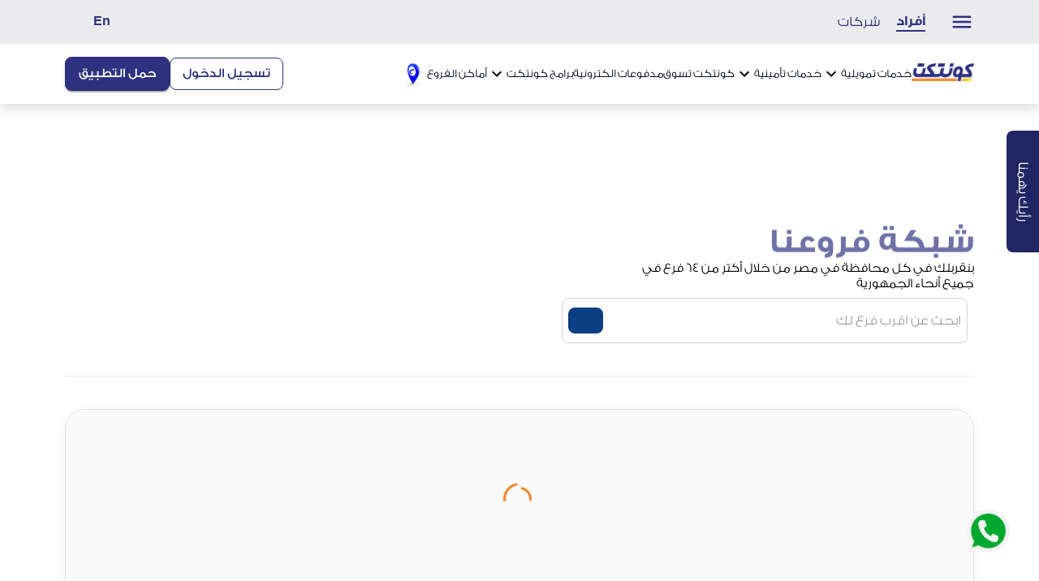

--- FILE ---
content_type: text/html; charset=utf-8
request_url: https://contact.eg/our-branches
body_size: 30757
content:
<!DOCTYPE html><html lang="ar"><head><meta charSet="utf-8"/><meta name="viewport" content="width=device-width, initial-scale=1"/><link rel="icon" href="/favicon.ico"/><title>فروع كونتكت - أفضل خدمات التمويل في مصر</title><meta name="description" content="اعثر على أقرب فرع من فروع كونتكت المنتشرة في جميع أنحاء مصر واحصل على التمويل والتقسيط اللي انت محتاجه بأسهل اجراءات"/><link rel="canonical" href="https://contact.eg/our-branches"/><link rel="alternate" hrefLang="ar" href="https://contact.eg/our-branches"/><link rel="alternate" hrefLang="en" href="https://contact.eg/en/our-branches"/><meta name="next-head-count" content="8"/><link rel="icon" href="/favicon.svg" sizes="any"/><link rel="icon" href="/favicon.ico" sizes="any"/><link rel="icon" type="image/png" sizes="32x32" href="/favicon-32x32.png"/><link rel="icon" type="image/png" sizes="16x16" href="/favicon-16x16.png"/><link rel="apple-touch-icon" sizes="180x180" href="/apple-touch-icon.png"/><link rel="manifest" href="/site.webmanifest"/><link rel="preload" href="/_next/static/media/e5fc8e94c9d3c0af-s.p.otf" as="font" type="font/otf" crossorigin="anonymous" data-next-font="size-adjust"/><link rel="preload" href="/_next/static/media/f3250f661a944cec-s.p.otf" as="font" type="font/otf" crossorigin="anonymous" data-next-font="size-adjust"/><link rel="preload" href="/_next/static/media/98bea21adf492fab-s.p.otf" as="font" type="font/otf" crossorigin="anonymous" data-next-font="size-adjust"/><link rel="preload" href="/_next/static/media/b173f2276eecb0aa-s.p.otf" as="font" type="font/otf" crossorigin="anonymous" data-next-font="size-adjust"/><link rel="preload" href="/_next/static/media/4e7d0adb67c82447-s.p.otf" as="font" type="font/otf" crossorigin="anonymous" data-next-font="size-adjust"/><link rel="preload" href="/_next/static/media/973f2854446c6951-s.p.otf" as="font" type="font/otf" crossorigin="anonymous" data-next-font="size-adjust"/><link rel="preload" href="/_next/static/media/2d90bed5ee176242-s.p.otf" as="font" type="font/otf" crossorigin="anonymous" data-next-font="size-adjust"/><link rel="preload" href="/_next/static/css/2e01dc7e75bb043e.css" as="style"/><link rel="stylesheet" href="/_next/static/css/2e01dc7e75bb043e.css" data-n-g=""/><noscript data-n-css=""></noscript><script defer="" nomodule="" src="/_next/static/chunks/polyfills-c67a75d1b6f99dc8.js"></script><script src="/_next/static/chunks/webpack-09834bb0c9ec0574.js" defer=""></script><script src="/_next/static/chunks/framework-e80d50c86cecd1b2.js" defer=""></script><script src="/_next/static/chunks/main-466b87ceeac2b2b1.js" defer=""></script><script src="/_next/static/chunks/pages/_app-94f19aa940c17494.js" defer=""></script><script src="/_next/static/chunks/pages/our-branches-8b5c290a2f18c8a2.js" defer=""></script><script src="/_next/static/9kU-uiZBTPJTJFmljWvSJ/_buildManifest.js" defer=""></script><script src="/_next/static/9kU-uiZBTPJTJFmljWvSJ/_ssgManifest.js" defer=""></script></head><body><div id="__next"><div class="__variable_7aa5bf __variable_c24001 MuiBox-root css-0" id="app-root" dir="rtl"><div class="MuiBox-root css-0"><style data-emotion="css 1q7jfuk">.css-1q7jfuk{z-index:999;position:fixed;}@media (min-width:0px){.css-1q7jfuk{bottom:80px;height:80px;width:80px;right:6px;}}@media (min-width:900px){.css-1q7jfuk{bottom:100px;height:120px;width:120px;right:0px;}}</style><div class="MuiBox-root css-1q7jfuk"></div><style data-emotion="css 1cd7l2p">.css-1cd7l2p{z-index:999;position:fixed;-webkit-transition:1s;transition:1s;opacity:0;display:none;}@media (min-width:0px){.css-1cd7l2p{height:60px;width:185px;bottom:20px;right:70px;}}@media (min-width:900px){.css-1cd7l2p{height:100px;width:300px;bottom:15px;right:90px;}}@media (min-width:1200px){.css-1cd7l2p{height:120px;width:370px;bottom:5px;}}</style><img class="MuiBox-root css-1cd7l2p" src="/popup-ar.png" alt="whatsapp text" loading="lazy"/><style data-emotion="css 5s3ey8">.css-5s3ey8{z-index:999;position:fixed;bottom:32px;}@media (min-width:0px){.css-5s3ey8{right:25px;}}@media (min-width:1200px){.css-5s3ey8{right:35px;}}</style><a class="MuiBox-root css-5s3ey8" href="https://wa.me/20216177" target="_blank"><style data-emotion="css 6t04p1">@media (min-width:0px){.css-6t04p1{height:40px;width:40px;}}@media (min-width:900px){.css-6t04p1{height:55px;width:55px;}}</style><img class="MuiBox-root css-6t04p1" src="https://contact-app-prod.s3.us-east-2.amazonaws.com/contact.eg/whatsapp.webp" alt="whatsapp chat" loading="lazy"/></a></div><style data-emotion="css 3puen">.css-3puen{position:-webkit-sticky;position:sticky;top:0;z-index:111;box-shadow:rgba(0, 0, 0, 0.15) 0px 5px 15px 0px;}</style><div class="MuiBox-root css-3puen"><style data-emotion="css ljvt0v">.css-ljvt0v{display:-webkit-box;display:-webkit-flex;display:-ms-flexbox;display:flex;-webkit-box-pack:start;-ms-flex-pack:start;-webkit-justify-content:flex-start;justify-content:flex-start;-webkit-align-items:center;-webkit-box-align:center;-ms-flex-align:center;align-items:center;color:#2D317F;padding-top:4px;padding-bottom:4px;background-color:#ebebed;}</style><div class="horizontal-safe-padding MuiBox-root css-ljvt0v"><style data-emotion="css 14xwp4m">.css-14xwp4m{font-family:inherit;font-weight:500;font-size:0.875rem;line-height:1.75;text-transform:uppercase;min-width:64px;padding:6px 8px;border-radius:4px;-webkit-transition:background-color 250ms cubic-bezier(0.4, 0, 0.2, 1) 0ms,box-shadow 250ms cubic-bezier(0.4, 0, 0.2, 1) 0ms,border-color 250ms cubic-bezier(0.4, 0, 0.2, 1) 0ms,color 250ms cubic-bezier(0.4, 0, 0.2, 1) 0ms;transition:background-color 250ms cubic-bezier(0.4, 0, 0.2, 1) 0ms,box-shadow 250ms cubic-bezier(0.4, 0, 0.2, 1) 0ms,border-color 250ms cubic-bezier(0.4, 0, 0.2, 1) 0ms,color 250ms cubic-bezier(0.4, 0, 0.2, 1) 0ms;color:#1976d2;text-transform:capitalize;font-weight:600!important;min-width:50px;padding-top:8px;padding-bottom:8px;-webkit-box-pack:start;-ms-flex-pack:start;-webkit-justify-content:start;justify-content:start;padding-left:0px;padding-right:0px;}.css-14xwp4m:hover{-webkit-text-decoration:none;text-decoration:none;background-color:rgba(25, 118, 210, 0.04);}@media (hover: none){.css-14xwp4m:hover{background-color:transparent;}}.css-14xwp4m.Mui-disabled{color:rgba(0, 0, 0, 0.26);}@media (min-width:1200px){.css-14xwp4m{font-size:16px!important;}}.css-14xwp4m:hover{background-color:transparent;}.css-14xwp4m:active{background-color:inherit;color:inherit;-webkit-transition:none;transition:none;}</style><style data-emotion="css ei0eng">.css-ei0eng{display:-webkit-inline-box;display:-webkit-inline-flex;display:-ms-inline-flexbox;display:inline-flex;-webkit-align-items:center;-webkit-box-align:center;-ms-flex-align:center;align-items:center;-webkit-box-pack:center;-ms-flex-pack:center;-webkit-justify-content:center;justify-content:center;position:relative;box-sizing:border-box;-webkit-tap-highlight-color:transparent;background-color:transparent;outline:0;border:0;margin:0;border-radius:0;padding:0;cursor:pointer;-webkit-user-select:none;-moz-user-select:none;-ms-user-select:none;user-select:none;vertical-align:middle;-moz-appearance:none;-webkit-appearance:none;-webkit-text-decoration:none;text-decoration:none;color:inherit;font-family:inherit;font-weight:500;font-size:0.875rem;line-height:1.75;text-transform:uppercase;min-width:64px;padding:6px 8px;border-radius:4px;-webkit-transition:background-color 250ms cubic-bezier(0.4, 0, 0.2, 1) 0ms,box-shadow 250ms cubic-bezier(0.4, 0, 0.2, 1) 0ms,border-color 250ms cubic-bezier(0.4, 0, 0.2, 1) 0ms,color 250ms cubic-bezier(0.4, 0, 0.2, 1) 0ms;transition:background-color 250ms cubic-bezier(0.4, 0, 0.2, 1) 0ms,box-shadow 250ms cubic-bezier(0.4, 0, 0.2, 1) 0ms,border-color 250ms cubic-bezier(0.4, 0, 0.2, 1) 0ms,color 250ms cubic-bezier(0.4, 0, 0.2, 1) 0ms;color:#1976d2;text-transform:capitalize;font-weight:600!important;min-width:50px;padding-top:8px;padding-bottom:8px;-webkit-box-pack:start;-ms-flex-pack:start;-webkit-justify-content:start;justify-content:start;padding-left:0px;padding-right:0px;}.css-ei0eng::-moz-focus-inner{border-style:none;}.css-ei0eng.Mui-disabled{pointer-events:none;cursor:default;}@media print{.css-ei0eng{-webkit-print-color-adjust:exact;color-adjust:exact;}}.css-ei0eng:hover{-webkit-text-decoration:none;text-decoration:none;background-color:rgba(25, 118, 210, 0.04);}@media (hover: none){.css-ei0eng:hover{background-color:transparent;}}.css-ei0eng.Mui-disabled{color:rgba(0, 0, 0, 0.26);}@media (min-width:1200px){.css-ei0eng{font-size:16px!important;}}.css-ei0eng:hover{background-color:transparent;}.css-ei0eng:active{background-color:inherit;color:inherit;-webkit-transition:none;transition:none;}</style><button class="MuiButtonBase-root MuiButton-root MuiButton-text MuiButton-textPrimary MuiButton-sizeMedium MuiButton-textSizeMedium MuiButton-root MuiButton-text MuiButton-textPrimary MuiButton-sizeMedium MuiButton-textSizeMedium css-ei0eng" tabindex="0" type="button" aria-label="Menu drop down button"><style data-emotion="css sfjot9">.css-sfjot9{-webkit-user-select:none;-moz-user-select:none;-ms-user-select:none;user-select:none;width:1em;height:1em;display:inline-block;fill:currentColor;-webkit-flex-shrink:0;-ms-flex-negative:0;flex-shrink:0;-webkit-transition:fill 200ms cubic-bezier(0.4, 0, 0.2, 1) 0ms;transition:fill 200ms cubic-bezier(0.4, 0, 0.2, 1) 0ms;font-size:1.5rem;font-size:30px;color:#2D317F;}</style><svg class="MuiSvgIcon-root MuiSvgIcon-fontSizeMedium css-sfjot9" focusable="false" aria-hidden="true" viewBox="0 0 24 24" data-testid="MenuIcon"><path d="M3 18h18v-2H3v2zm0-5h18v-2H3v2zm0-7v2h18V6H3z"></path></svg></button><style data-emotion="css k1lc9c">.css-k1lc9c{display:-webkit-box;display:-webkit-flex;display:-ms-flexbox;display:flex;-webkit-box-pack:center;-ms-flex-pack:center;-webkit-justify-content:center;justify-content:center;margin-left:10px;margin-right:10px;color:#2D317F;font-size:17px;border-bottom:2px solid #2D317F;-webkit-text-decoration:none;text-decoration:none;font-weight:700;}.css-k1lc9c:hover{font-weight:700;color:#2D317F;border-bottom:2px solid #2D317F;}</style><a class="MuiBox-root css-k1lc9c" href="/">أفراد</a><style data-emotion="css 1oqa57k">.css-1oqa57k{display:-webkit-box;display:-webkit-flex;display:-ms-flexbox;display:flex;-webkit-box-pack:center;-ms-flex-pack:center;-webkit-justify-content:center;justify-content:center;margin-left:10px;margin-right:10px;color:#2D317F;font-size:17px;border-bottom:none;-webkit-text-decoration:none;text-decoration:none;font-weight:normal;}.css-1oqa57k:hover{font-weight:700;color:#2D317F;border-bottom:2px solid #2D317F;}</style><a class="MuiBox-root css-1oqa57k" href="/companies">شركات</a><style data-emotion="css 8xuko6">.css-8xuko6{color:#2D317F;font-weight:700;margin-right:auto;margin-left:0px;-webkit-box-pack:end;-ms-flex-pack:end;-webkit-justify-content:end;justify-content:end;}.css-8xuko6:hover{background-color:transparent;}</style><style data-emotion="css kpa2jc">.css-kpa2jc{font-family:inherit;font-weight:500;font-size:0.875rem;line-height:1.75;text-transform:uppercase;min-width:64px;padding:6px 8px;border-radius:4px;-webkit-transition:background-color 250ms cubic-bezier(0.4, 0, 0.2, 1) 0ms,box-shadow 250ms cubic-bezier(0.4, 0, 0.2, 1) 0ms,border-color 250ms cubic-bezier(0.4, 0, 0.2, 1) 0ms,color 250ms cubic-bezier(0.4, 0, 0.2, 1) 0ms;transition:background-color 250ms cubic-bezier(0.4, 0, 0.2, 1) 0ms,box-shadow 250ms cubic-bezier(0.4, 0, 0.2, 1) 0ms,border-color 250ms cubic-bezier(0.4, 0, 0.2, 1) 0ms,color 250ms cubic-bezier(0.4, 0, 0.2, 1) 0ms;color:#1976d2;text-transform:capitalize;font-weight:600!important;color:#2D317F;font-weight:700;margin-right:auto;margin-left:0px;-webkit-box-pack:end;-ms-flex-pack:end;-webkit-justify-content:end;justify-content:end;}.css-kpa2jc:hover{-webkit-text-decoration:none;text-decoration:none;background-color:rgba(25, 118, 210, 0.04);}@media (hover: none){.css-kpa2jc:hover{background-color:transparent;}}.css-kpa2jc.Mui-disabled{color:rgba(0, 0, 0, 0.26);}@media (min-width:1200px){.css-kpa2jc{font-size:16px!important;}}.css-kpa2jc:hover{background-color:transparent;}</style><style data-emotion="css 144amkp">.css-144amkp{display:-webkit-inline-box;display:-webkit-inline-flex;display:-ms-inline-flexbox;display:inline-flex;-webkit-align-items:center;-webkit-box-align:center;-ms-flex-align:center;align-items:center;-webkit-box-pack:center;-ms-flex-pack:center;-webkit-justify-content:center;justify-content:center;position:relative;box-sizing:border-box;-webkit-tap-highlight-color:transparent;background-color:transparent;outline:0;border:0;margin:0;border-radius:0;padding:0;cursor:pointer;-webkit-user-select:none;-moz-user-select:none;-ms-user-select:none;user-select:none;vertical-align:middle;-moz-appearance:none;-webkit-appearance:none;-webkit-text-decoration:none;text-decoration:none;color:inherit;font-family:inherit;font-weight:500;font-size:0.875rem;line-height:1.75;text-transform:uppercase;min-width:64px;padding:6px 8px;border-radius:4px;-webkit-transition:background-color 250ms cubic-bezier(0.4, 0, 0.2, 1) 0ms,box-shadow 250ms cubic-bezier(0.4, 0, 0.2, 1) 0ms,border-color 250ms cubic-bezier(0.4, 0, 0.2, 1) 0ms,color 250ms cubic-bezier(0.4, 0, 0.2, 1) 0ms;transition:background-color 250ms cubic-bezier(0.4, 0, 0.2, 1) 0ms,box-shadow 250ms cubic-bezier(0.4, 0, 0.2, 1) 0ms,border-color 250ms cubic-bezier(0.4, 0, 0.2, 1) 0ms,color 250ms cubic-bezier(0.4, 0, 0.2, 1) 0ms;color:#1976d2;text-transform:capitalize;font-weight:600!important;color:#2D317F;font-weight:700;margin-right:auto;margin-left:0px;-webkit-box-pack:end;-ms-flex-pack:end;-webkit-justify-content:end;justify-content:end;}.css-144amkp::-moz-focus-inner{border-style:none;}.css-144amkp.Mui-disabled{pointer-events:none;cursor:default;}@media print{.css-144amkp{-webkit-print-color-adjust:exact;color-adjust:exact;}}.css-144amkp:hover{-webkit-text-decoration:none;text-decoration:none;background-color:rgba(25, 118, 210, 0.04);}@media (hover: none){.css-144amkp:hover{background-color:transparent;}}.css-144amkp.Mui-disabled{color:rgba(0, 0, 0, 0.26);}@media (min-width:1200px){.css-144amkp{font-size:16px!important;}}.css-144amkp:hover{background-color:transparent;}</style><button class="MuiButtonBase-root MuiButton-root MuiButton-text MuiButton-textPrimary MuiButton-sizeMedium MuiButton-textSizeMedium MuiButton-root MuiButton-text MuiButton-textPrimary MuiButton-sizeMedium MuiButton-textSizeMedium MuiBox-root css-144amkp" tabindex="0" type="button">En</button></div><style data-emotion="css oxwpis">.css-oxwpis{margin-top:24px;z-index:100000000000000000000;}</style><style data-emotion="css 13tqxrv">@media (min-width:0px){.css-13tqxrv{display:none;}}@media (min-width:900px){.css-13tqxrv{display:block;}}</style><div class="MuiBox-root css-13tqxrv"><style data-emotion="css 1h4c7ht">.css-1h4c7ht{display:-webkit-box;display:-webkit-flex;display:-ms-flexbox;display:flex;-webkit-box-pack:start;-ms-flex-pack:start;-webkit-justify-content:flex-start;justify-content:flex-start;-webkit-align-items:center;-webkit-box-align:center;-ms-flex-align:center;align-items:center;-webkit-box-flex-wrap:wrap;-webkit-flex-wrap:wrap;-ms-flex-wrap:wrap;flex-wrap:wrap;color:#2D317F;padding-top:16px;padding-bottom:16px;background-color:#FFFFFF;font-size:30px;}@media (min-width:0px){.css-1h4c7ht{-webkit-flex-direction:column;-ms-flex-direction:column;flex-direction:column;gap:10px;}}@media (min-width:900px){.css-1h4c7ht{-webkit-flex-direction:row;-ms-flex-direction:row;flex-direction:row;}}@media (min-width:1536px){.css-1h4c7ht{gap:24px;}}</style><div class="horizontal-safe-padding MuiBox-root css-1h4c7ht"><a href="/"><style data-emotion="css 6fwo9">.css-6fwo9{width:77px;height:22px;}</style><img class="MuiBox-root css-6fwo9" src="/logo-ar.png" alt="Picture of the author" loading="lazy"/></a><style data-emotion="css 91ocsq">.css-91ocsq{display:-webkit-box;display:-webkit-flex;display:-ms-flexbox;display:flex;-webkit-box-pack:center;-ms-flex-pack:center;-webkit-justify-content:center;justify-content:center;-webkit-align-items:center;-webkit-box-align:center;-ms-flex-align:center;align-items:center;color:#040921;font-size:14px;-webkit-text-decoration:none;text-decoration:none;-webkit-transition:1s;transition:1s;}.css-91ocsq:hover{cursor:pointer;}.css-91ocsq svg{-webkit-transition:1s;transition:1s;-webkit-transform:rotate(0deg);-moz-transform:rotate(0deg);-ms-transform:rotate(0deg);transform:rotate(0deg);}</style><div class="MuiBox-root css-91ocsq" style="display:flex;justify-content:center;align-items:center;color:#040921;text-decoration:none;transition:1s">خدمات تمويلية<style data-emotion="css vubbuv">.css-vubbuv{-webkit-user-select:none;-moz-user-select:none;-ms-user-select:none;user-select:none;width:1em;height:1em;display:inline-block;fill:currentColor;-webkit-flex-shrink:0;-ms-flex-negative:0;flex-shrink:0;-webkit-transition:fill 200ms cubic-bezier(0.4, 0, 0.2, 1) 0ms;transition:fill 200ms cubic-bezier(0.4, 0, 0.2, 1) 0ms;font-size:1.5rem;}</style><svg class="MuiSvgIcon-root MuiSvgIcon-fontSizeMedium css-vubbuv" focusable="false" aria-hidden="true" viewBox="0 0 24 24" data-testid="KeyboardArrowDownIcon"><path d="M7.41 8.59 12 13.17l4.59-4.58L18 10l-6 6-6-6 1.41-1.41z"></path></svg></div><div class="MuiBox-root css-91ocsq" style="display:flex;justify-content:center;align-items:center;color:#040921;text-decoration:none;transition:1s">خدمات تأمينية<svg class="MuiSvgIcon-root MuiSvgIcon-fontSizeMedium css-vubbuv" focusable="false" aria-hidden="true" viewBox="0 0 24 24" data-testid="KeyboardArrowDownIcon"><path d="M7.41 8.59 12 13.17l4.59-4.58L18 10l-6 6-6-6 1.41-1.41z"></path></svg></div><style data-emotion="css 1a45if">.css-1a45if{display:-webkit-box;display:-webkit-flex;display:-ms-flexbox;display:flex;-webkit-box-pack:center;-ms-flex-pack:center;-webkit-justify-content:center;justify-content:center;-webkit-align-items:center;-webkit-box-align:center;-ms-flex-align:center;align-items:center;color:#040921;font-size:14px;-webkit-text-decoration:none;text-decoration:none;-webkit-transition:1s;transition:1s;}.css-1a45if:hover{color:#040921;}</style><a class="MuiBox-root css-1a45if" href="/products/contact-now">كونتكت تسوق</a><a class="MuiBox-root css-1a45if" href="/investment"></a><a class="MuiBox-root css-1a45if" href="/e-payment">مدفوعات الكترونية</a><div class="MuiBox-root css-91ocsq" style="display:flex;justify-content:center;align-items:center;color:#040921;text-decoration:none;transition:1s">برامج كونتكت<svg class="MuiSvgIcon-root MuiSvgIcon-fontSizeMedium css-vubbuv" focusable="false" aria-hidden="true" viewBox="0 0 24 24" data-testid="KeyboardArrowDownIcon"><path d="M7.41 8.59 12 13.17l4.59-4.58L18 10l-6 6-6-6 1.41-1.41z"></path></svg></div><a class="MuiBox-root css-1a45if" href="/our-branches">أماكن الفروع<style data-emotion="css 1i4zz36">.css-1i4zz36{width:35px;height:35px;}</style><img class="MuiBox-root css-1i4zz36" src="https://image-solution-no-scale.s3.us-east-2.amazonaws.com/upload/marker.png" alt="marker"/></a><style data-emotion="css i7f356">.css-i7f356{display:-webkit-box;display:-webkit-flex;display:-ms-flexbox;display:flex;-webkit-box-pack:center;-ms-flex-pack:center;-webkit-justify-content:center;justify-content:center;}@media (min-width:0px){.css-i7f356{margin-right:0px;margin-left:0px;}}@media (min-width:900px){.css-i7f356{margin-right:auto;margin-left:0px;}}</style><div class="MuiBox-root css-i7f356"><style data-emotion="css s6l32h">.css-s6l32h{font-family:inherit;font-weight:500;font-size:0.875rem;line-height:1.75;text-transform:uppercase;min-width:64px;padding:5px 15px;border-radius:4px;-webkit-transition:background-color 250ms cubic-bezier(0.4, 0, 0.2, 1) 0ms,box-shadow 250ms cubic-bezier(0.4, 0, 0.2, 1) 0ms,border-color 250ms cubic-bezier(0.4, 0, 0.2, 1) 0ms,color 250ms cubic-bezier(0.4, 0, 0.2, 1) 0ms;transition:background-color 250ms cubic-bezier(0.4, 0, 0.2, 1) 0ms,box-shadow 250ms cubic-bezier(0.4, 0, 0.2, 1) 0ms,border-color 250ms cubic-bezier(0.4, 0, 0.2, 1) 0ms,color 250ms cubic-bezier(0.4, 0, 0.2, 1) 0ms;border:1px solid rgba(25, 118, 210, 0.5);color:#1976d2;text-transform:capitalize;font-weight:600!important;color:#2D317F;border:1px solid #2D317F;background-color:#FFFFFF;border-radius:8px;text-transform:initial;font-size:14px;}.css-s6l32h:hover{-webkit-text-decoration:none;text-decoration:none;background-color:rgba(25, 118, 210, 0.04);border:1px solid #1976d2;}@media (hover: none){.css-s6l32h:hover{background-color:transparent;}}.css-s6l32h.Mui-disabled{color:rgba(0, 0, 0, 0.26);border:1px solid rgba(0, 0, 0, 0.12);}@media (min-width:1200px){.css-s6l32h{font-size:16px!important;}}.css-s6l32h:hover{border:1px solid #2D317F;}</style><style data-emotion="css tbv3us">.css-tbv3us{display:-webkit-inline-box;display:-webkit-inline-flex;display:-ms-inline-flexbox;display:inline-flex;-webkit-align-items:center;-webkit-box-align:center;-ms-flex-align:center;align-items:center;-webkit-box-pack:center;-ms-flex-pack:center;-webkit-justify-content:center;justify-content:center;position:relative;box-sizing:border-box;-webkit-tap-highlight-color:transparent;background-color:transparent;outline:0;border:0;margin:0;border-radius:0;padding:0;cursor:pointer;-webkit-user-select:none;-moz-user-select:none;-ms-user-select:none;user-select:none;vertical-align:middle;-moz-appearance:none;-webkit-appearance:none;-webkit-text-decoration:none;text-decoration:none;color:inherit;font-family:inherit;font-weight:500;font-size:0.875rem;line-height:1.75;text-transform:uppercase;min-width:64px;padding:5px 15px;border-radius:4px;-webkit-transition:background-color 250ms cubic-bezier(0.4, 0, 0.2, 1) 0ms,box-shadow 250ms cubic-bezier(0.4, 0, 0.2, 1) 0ms,border-color 250ms cubic-bezier(0.4, 0, 0.2, 1) 0ms,color 250ms cubic-bezier(0.4, 0, 0.2, 1) 0ms;transition:background-color 250ms cubic-bezier(0.4, 0, 0.2, 1) 0ms,box-shadow 250ms cubic-bezier(0.4, 0, 0.2, 1) 0ms,border-color 250ms cubic-bezier(0.4, 0, 0.2, 1) 0ms,color 250ms cubic-bezier(0.4, 0, 0.2, 1) 0ms;border:1px solid rgba(25, 118, 210, 0.5);color:#1976d2;text-transform:capitalize;font-weight:600!important;color:#2D317F;border:1px solid #2D317F;background-color:#FFFFFF;border-radius:8px;text-transform:initial;font-size:14px;}.css-tbv3us::-moz-focus-inner{border-style:none;}.css-tbv3us.Mui-disabled{pointer-events:none;cursor:default;}@media print{.css-tbv3us{-webkit-print-color-adjust:exact;color-adjust:exact;}}.css-tbv3us:hover{-webkit-text-decoration:none;text-decoration:none;background-color:rgba(25, 118, 210, 0.04);border:1px solid #1976d2;}@media (hover: none){.css-tbv3us:hover{background-color:transparent;}}.css-tbv3us.Mui-disabled{color:rgba(0, 0, 0, 0.26);border:1px solid rgba(0, 0, 0, 0.12);}@media (min-width:1200px){.css-tbv3us{font-size:16px!important;}}.css-tbv3us:hover{border:1px solid #2D317F;}</style><a class="MuiButtonBase-root MuiButton-root MuiButton-outlined MuiButton-outlinedPrimary MuiButton-sizeMedium MuiButton-outlinedSizeMedium MuiButton-root MuiButton-outlined MuiButton-outlinedPrimary MuiButton-sizeMedium MuiButton-outlinedSizeMedium css-tbv3us" tabindex="0" aria-label="Login button" href="/login">تسجيل الدخول</a></div><style data-emotion="css 1odhrml">.css-1odhrml{font-family:inherit;font-weight:500;font-size:0.875rem;line-height:1.75;text-transform:uppercase;min-width:64px;padding:6px 16px;border-radius:4px;-webkit-transition:background-color 250ms cubic-bezier(0.4, 0, 0.2, 1) 0ms,box-shadow 250ms cubic-bezier(0.4, 0, 0.2, 1) 0ms,border-color 250ms cubic-bezier(0.4, 0, 0.2, 1) 0ms,color 250ms cubic-bezier(0.4, 0, 0.2, 1) 0ms;transition:background-color 250ms cubic-bezier(0.4, 0, 0.2, 1) 0ms,box-shadow 250ms cubic-bezier(0.4, 0, 0.2, 1) 0ms,border-color 250ms cubic-bezier(0.4, 0, 0.2, 1) 0ms,color 250ms cubic-bezier(0.4, 0, 0.2, 1) 0ms;color:#fff;background-color:#1976d2;box-shadow:0px 3px 1px -2px rgba(0,0,0,0.2),0px 2px 2px 0px rgba(0,0,0,0.14),0px 1px 5px 0px rgba(0,0,0,0.12);text-transform:capitalize;font-weight:600!important;color:#FFFFFF;border:1px solid #2D317F;background-color:#2D317F;border-radius:8px;text-transform:initial;font-size:14px;}.css-1odhrml:hover{-webkit-text-decoration:none;text-decoration:none;background-color:#1565c0;box-shadow:0px 2px 4px -1px rgba(0,0,0,0.2),0px 4px 5px 0px rgba(0,0,0,0.14),0px 1px 10px 0px rgba(0,0,0,0.12);}@media (hover: none){.css-1odhrml:hover{background-color:#1976d2;}}.css-1odhrml:active{box-shadow:0px 5px 5px -3px rgba(0,0,0,0.2),0px 8px 10px 1px rgba(0,0,0,0.14),0px 3px 14px 2px rgba(0,0,0,0.12);}.css-1odhrml.Mui-focusVisible{box-shadow:0px 3px 5px -1px rgba(0,0,0,0.2),0px 6px 10px 0px rgba(0,0,0,0.14),0px 1px 18px 0px rgba(0,0,0,0.12);}.css-1odhrml.Mui-disabled{color:rgba(0, 0, 0, 0.26);box-shadow:none;background-color:rgba(0, 0, 0, 0.12);}@media (min-width:1200px){.css-1odhrml{font-size:16px!important;}}.css-1odhrml:hover{background-color:#2D317F;color:#FFFFFF;}</style><style data-emotion="css 3ngton">.css-3ngton{display:-webkit-inline-box;display:-webkit-inline-flex;display:-ms-inline-flexbox;display:inline-flex;-webkit-align-items:center;-webkit-box-align:center;-ms-flex-align:center;align-items:center;-webkit-box-pack:center;-ms-flex-pack:center;-webkit-justify-content:center;justify-content:center;position:relative;box-sizing:border-box;-webkit-tap-highlight-color:transparent;background-color:transparent;outline:0;border:0;margin:0;border-radius:0;padding:0;cursor:pointer;-webkit-user-select:none;-moz-user-select:none;-ms-user-select:none;user-select:none;vertical-align:middle;-moz-appearance:none;-webkit-appearance:none;-webkit-text-decoration:none;text-decoration:none;color:inherit;font-family:inherit;font-weight:500;font-size:0.875rem;line-height:1.75;text-transform:uppercase;min-width:64px;padding:6px 16px;border-radius:4px;-webkit-transition:background-color 250ms cubic-bezier(0.4, 0, 0.2, 1) 0ms,box-shadow 250ms cubic-bezier(0.4, 0, 0.2, 1) 0ms,border-color 250ms cubic-bezier(0.4, 0, 0.2, 1) 0ms,color 250ms cubic-bezier(0.4, 0, 0.2, 1) 0ms;transition:background-color 250ms cubic-bezier(0.4, 0, 0.2, 1) 0ms,box-shadow 250ms cubic-bezier(0.4, 0, 0.2, 1) 0ms,border-color 250ms cubic-bezier(0.4, 0, 0.2, 1) 0ms,color 250ms cubic-bezier(0.4, 0, 0.2, 1) 0ms;color:#fff;background-color:#1976d2;box-shadow:0px 3px 1px -2px rgba(0,0,0,0.2),0px 2px 2px 0px rgba(0,0,0,0.14),0px 1px 5px 0px rgba(0,0,0,0.12);text-transform:capitalize;font-weight:600!important;color:#FFFFFF;border:1px solid #2D317F;background-color:#2D317F;border-radius:8px;text-transform:initial;font-size:14px;}.css-3ngton::-moz-focus-inner{border-style:none;}.css-3ngton.Mui-disabled{pointer-events:none;cursor:default;}@media print{.css-3ngton{-webkit-print-color-adjust:exact;color-adjust:exact;}}.css-3ngton:hover{-webkit-text-decoration:none;text-decoration:none;background-color:#1565c0;box-shadow:0px 2px 4px -1px rgba(0,0,0,0.2),0px 4px 5px 0px rgba(0,0,0,0.14),0px 1px 10px 0px rgba(0,0,0,0.12);}@media (hover: none){.css-3ngton:hover{background-color:#1976d2;}}.css-3ngton:active{box-shadow:0px 5px 5px -3px rgba(0,0,0,0.2),0px 8px 10px 1px rgba(0,0,0,0.14),0px 3px 14px 2px rgba(0,0,0,0.12);}.css-3ngton.Mui-focusVisible{box-shadow:0px 3px 5px -1px rgba(0,0,0,0.2),0px 6px 10px 0px rgba(0,0,0,0.14),0px 1px 18px 0px rgba(0,0,0,0.12);}.css-3ngton.Mui-disabled{color:rgba(0, 0, 0, 0.26);box-shadow:none;background-color:rgba(0, 0, 0, 0.12);}@media (min-width:1200px){.css-3ngton{font-size:16px!important;}}.css-3ngton:hover{background-color:#2D317F;color:#FFFFFF;}</style><a class="MuiButtonBase-root MuiButton-root MuiButton-contained MuiButton-containedPrimary MuiButton-sizeMedium MuiButton-containedSizeMedium MuiButton-root MuiButton-contained MuiButton-containedPrimary MuiButton-sizeMedium MuiButton-containedSizeMedium css-3ngton" tabindex="0" aria-label="Download app button " target="_blank" href="https://play.google.com/store/apps/details?id=eg.contact">حمل التطبيق</a></div></div></div><style data-emotion="css qwbyvf">.css-qwbyvf{margin-top:8px;z-index:100000000000000;}</style><style data-emotion="css 1ist88c">.css-1ist88c{padding-top:24px;padding-bottom:24px;min-height:560px;}</style><div class="MuiBox-root css-1ist88c"><style data-emotion="css 1rpvrxj animation-c7515d">.css-1rpvrxj{display:block;background-color:rgba(0, 0, 0, 0.11);height:1.2em;-webkit-animation:animation-c7515d 1.5s ease-in-out 0.5s infinite;animation:animation-c7515d 1.5s ease-in-out 0.5s infinite;border-radius:16px;}@-webkit-keyframes animation-c7515d{0%{opacity:1;}50%{opacity:0.4;}100%{opacity:1;}}@keyframes animation-c7515d{0%{opacity:1;}50%{opacity:0.4;}100%{opacity:1;}}</style><span class="MuiSkeleton-root MuiSkeleton-rectangular MuiSkeleton-pulse css-1rpvrxj" style="height:560px"></span></div></div><style data-emotion="css oikxb1">.css-oikxb1{position:fixed;top:30%;right:0;margin-right:-15px;-webkit-transform:rotate(-90deg) translateY(100%);-moz-transform:rotate(-90deg) translateY(100%);-ms-transform:rotate(-90deg) translateY(100%);transform:rotate(-90deg) translateY(100%);transform-origin:center;background-color:#212564;color:#fff;border-top-left-radius:8px;border-top-right-radius:8px;display:-webkit-box;display:-webkit-flex;display:-ms-flexbox;display:flex;-webkit-box-pack:center;-ms-flex-pack:center;-webkit-justify-content:center;justify-content:center;-webkit-align-items:center;-webkit-box-align:center;-ms-flex-align:center;align-items:center;padding:8px;z-index:999999;cursor:pointer;}@media (min-width:0px){.css-oikxb1{width:120px;height:32px;}}@media (min-width:600px){.css-oikxb1{width:150px;height:40px;}}</style><div class="__className_7aa5bf MuiBox-root css-oikxb1"><style data-emotion="css 1tlp9j6">.css-1tlp9j6{margin:0;font-family:inherit;font-weight:400;font-size:1rem;line-height:1.5;line-height:16px;-webkit-transform:rotate(180deg);-moz-transform:rotate(180deg);-ms-transform:rotate(180deg);transform:rotate(180deg);transform-origin:center;text-align:center;}@media (min-width:0px){.css-1tlp9j6{font-weight:400;font-size:12px;}}@media (min-width:600px){.css-1tlp9j6{font-weight:500;font-size:18px;}}</style><p class="MuiTypography-root MuiTypography-body1 css-1tlp9j6">رأيك يهمنا</p></div></div><script id="__NEXT_DATA__" type="application/json">{"props":{"pageProps":{}},"page":"/our-branches","query":{},"buildId":"9kU-uiZBTPJTJFmljWvSJ","nextExport":true,"autoExport":true,"isFallback":false,"locale":"ar","locales":["ar","en"],"defaultLocale":"ar","scriptLoader":[]}</script></body></html>

--- FILE ---
content_type: image/svg+xml
request_url: https://contact.eg/subscribe.svg
body_size: 70082
content:
<svg width="94" height="54" viewBox="0 0 94 54" fill="none" xmlns="http://www.w3.org/2000/svg" xmlns:xlink="http://www.w3.org/1999/xlink">
<rect width="94" height="53.6282" fill="url(#pattern0_13906_19625)"/>
<defs>
<pattern id="pattern0_13906_19625" patternContentUnits="objectBoundingBox" width="1" height="1">
<use xlink:href="#image0_13906_19625" transform="matrix(0.00320513 0 0 0.00561798 0 -0.382022)"/>
</pattern>
<image id="image0_13906_19625" width="312" height="312" preserveAspectRatio="none" xlink:href="[data-uri]"/>
</defs>
</svg>


--- FILE ---
content_type: application/javascript; charset=UTF-8
request_url: https://contact.eg/_next/static/chunks/7925-9748603c556b48a2.js
body_size: 48836
content:
"use strict";(self.webpackChunk_N_E=self.webpackChunk_N_E||[]).push([[7925],{78288:function(e,t,r){r.d(t,{Z:function(){return S}});var o=r(63366),n=r(87462),i=r(67294),l=r(59766),a=r(94780),s=r(70787),d=r(90948),u=r(71657),p=r(1588),c=r(34867),m=r(55827);function f(e){return(0,c.Z)("MuiFilledInput",e)}let h=(0,n.Z)({},m.Z,(0,p.Z)("MuiFilledInput",["root","underline","input"]));var b=r(85893);let v=["disableUnderline","components","componentsProps","fullWidth","hiddenLabel","inputComponent","multiline","slotProps","slots","type"],g=e=>{let{classes:t,disableUnderline:r}=e,o=(0,a.Z)({root:["root",!r&&"underline"],input:["input"]},f,t);return(0,n.Z)({},t,o)},Z=(0,d.ZP)(s.Ej,{shouldForwardProp:e=>(0,d.FO)(e)||"classes"===e,name:"MuiFilledInput",slot:"Root",overridesResolver:(e,t)=>{let{ownerState:r}=e;return[...(0,s.Gx)(e,t),!r.disableUnderline&&t.underline]}})(({theme:e,ownerState:t})=>{var r;let o="light"===e.palette.mode,i=o?"rgba(0, 0, 0, 0.06)":"rgba(255, 255, 255, 0.09)";return(0,n.Z)({position:"relative",backgroundColor:e.vars?e.vars.palette.FilledInput.bg:i,borderTopLeftRadius:(e.vars||e).shape.borderRadius,borderTopRightRadius:(e.vars||e).shape.borderRadius,transition:e.transitions.create("background-color",{duration:e.transitions.duration.shorter,easing:e.transitions.easing.easeOut}),"&:hover":{backgroundColor:e.vars?e.vars.palette.FilledInput.hoverBg:o?"rgba(0, 0, 0, 0.09)":"rgba(255, 255, 255, 0.13)","@media (hover: none)":{backgroundColor:e.vars?e.vars.palette.FilledInput.bg:i}},[`&.${h.focused}`]:{backgroundColor:e.vars?e.vars.palette.FilledInput.bg:i},[`&.${h.disabled}`]:{backgroundColor:e.vars?e.vars.palette.FilledInput.disabledBg:o?"rgba(0, 0, 0, 0.12)":"rgba(255, 255, 255, 0.12)"}},!t.disableUnderline&&{"&:after":{borderBottom:`2px solid ${null==(r=(e.vars||e).palette[t.color||"primary"])?void 0:r.main}`,left:0,bottom:0,content:'""',position:"absolute",right:0,transform:"scaleX(0)",transition:e.transitions.create("transform",{duration:e.transitions.duration.shorter,easing:e.transitions.easing.easeOut}),pointerEvents:"none"},[`&.${h.focused}:after`]:{transform:"scaleX(1) translateX(0)"},[`&.${h.error}`]:{"&:before, &:after":{borderBottomColor:(e.vars||e).palette.error.main}},"&:before":{borderBottom:`1px solid ${e.vars?`rgba(${e.vars.palette.common.onBackgroundChannel} / ${e.vars.opacity.inputUnderline})`:o?"rgba(0, 0, 0, 0.42)":"rgba(255, 255, 255, 0.7)"}`,left:0,bottom:0,content:'"\\00a0"',position:"absolute",right:0,transition:e.transitions.create("border-bottom-color",{duration:e.transitions.duration.shorter}),pointerEvents:"none"},[`&:hover:not(.${h.disabled}, .${h.error}):before`]:{borderBottom:`1px solid ${(e.vars||e).palette.text.primary}`},[`&.${h.disabled}:before`]:{borderBottomStyle:"dotted"}},t.startAdornment&&{paddingLeft:12},t.endAdornment&&{paddingRight:12},t.multiline&&(0,n.Z)({padding:"25px 12px 8px"},"small"===t.size&&{paddingTop:21,paddingBottom:4},t.hiddenLabel&&{paddingTop:16,paddingBottom:17}))}),x=(0,d.ZP)(s.rA,{name:"MuiFilledInput",slot:"Input",overridesResolver:s._o})(({theme:e,ownerState:t})=>(0,n.Z)({paddingTop:25,paddingRight:12,paddingBottom:8,paddingLeft:12},!e.vars&&{"&:-webkit-autofill":{WebkitBoxShadow:"light"===e.palette.mode?null:"0 0 0 100px #266798 inset",WebkitTextFillColor:"light"===e.palette.mode?null:"#fff",caretColor:"light"===e.palette.mode?null:"#fff",borderTopLeftRadius:"inherit",borderTopRightRadius:"inherit"}},e.vars&&{"&:-webkit-autofill":{borderTopLeftRadius:"inherit",borderTopRightRadius:"inherit"},[e.getColorSchemeSelector("dark")]:{"&:-webkit-autofill":{WebkitBoxShadow:"0 0 0 100px #266798 inset",WebkitTextFillColor:"#fff",caretColor:"#fff"}}},"small"===t.size&&{paddingTop:21,paddingBottom:4},t.hiddenLabel&&{paddingTop:16,paddingBottom:17},t.multiline&&{paddingTop:0,paddingBottom:0,paddingLeft:0,paddingRight:0},t.startAdornment&&{paddingLeft:0},t.endAdornment&&{paddingRight:0},t.hiddenLabel&&"small"===t.size&&{paddingTop:8,paddingBottom:9})),y=i.forwardRef(function(e,t){var r,i,a,d;let p=(0,u.Z)({props:e,name:"MuiFilledInput"}),{components:c={},componentsProps:m,fullWidth:f=!1,inputComponent:h="input",multiline:y=!1,slotProps:S,slots:w={},type:R="text"}=p,C=(0,o.Z)(p,v),k=(0,n.Z)({},p,{fullWidth:f,inputComponent:h,multiline:y,type:R}),M=g(p),P={root:{ownerState:k},input:{ownerState:k}},F=(null!=S?S:m)?(0,l.Z)(null!=S?S:m,P):P,I=null!=(r=null!=(i=w.root)?i:c.Root)?r:Z,O=null!=(a=null!=(d=w.input)?d:c.Input)?a:x;return(0,b.jsx)(s.ZP,(0,n.Z)({slots:{root:I,input:O},componentsProps:F,fullWidth:f,inputComponent:h,multiline:y,ref:t,type:R},C,{classes:M}))});y.muiName="Input";var S=y},47167:function(e,t,r){var o=r(67294);let n=o.createContext(void 0);t.Z=n},15704:function(e,t,r){r.d(t,{Z:function(){return o}});function o({props:e,states:t,muiFormControl:r}){return t.reduce((t,o)=>(t[o]=e[o],r&&void 0===e[o]&&(t[o]=r[o]),t),{})}},74423:function(e,t,r){r.d(t,{Z:function(){return i}});var o=r(67294),n=r(47167);function i(){return o.useContext(n.Z)}},90089:function(e,t,r){r.d(t,{Z:function(){return S}});var o=r(63366),n=r(87462),i=r(67294),l=r(94780),a=r(59766),s=r(70787),d=r(90948),u=r(71657),p=r(1588),c=r(34867),m=r(55827);function f(e){return(0,c.Z)("MuiInput",e)}let h=(0,n.Z)({},m.Z,(0,p.Z)("MuiInput",["root","underline","input"]));var b=r(85893);let v=["disableUnderline","components","componentsProps","fullWidth","inputComponent","multiline","slotProps","slots","type"],g=e=>{let{classes:t,disableUnderline:r}=e,o=(0,l.Z)({root:["root",!r&&"underline"],input:["input"]},f,t);return(0,n.Z)({},t,o)},Z=(0,d.ZP)(s.Ej,{shouldForwardProp:e=>(0,d.FO)(e)||"classes"===e,name:"MuiInput",slot:"Root",overridesResolver:(e,t)=>{let{ownerState:r}=e;return[...(0,s.Gx)(e,t),!r.disableUnderline&&t.underline]}})(({theme:e,ownerState:t})=>{let r="light"===e.palette.mode,o=r?"rgba(0, 0, 0, 0.42)":"rgba(255, 255, 255, 0.7)";return e.vars&&(o=`rgba(${e.vars.palette.common.onBackgroundChannel} / ${e.vars.opacity.inputUnderline})`),(0,n.Z)({position:"relative"},t.formControl&&{"label + &":{marginTop:16}},!t.disableUnderline&&{"&:after":{borderBottom:`2px solid ${(e.vars||e).palette[t.color].main}`,left:0,bottom:0,content:'""',position:"absolute",right:0,transform:"scaleX(0)",transition:e.transitions.create("transform",{duration:e.transitions.duration.shorter,easing:e.transitions.easing.easeOut}),pointerEvents:"none"},[`&.${h.focused}:after`]:{transform:"scaleX(1) translateX(0)"},[`&.${h.error}`]:{"&:before, &:after":{borderBottomColor:(e.vars||e).palette.error.main}},"&:before":{borderBottom:`1px solid ${o}`,left:0,bottom:0,content:'"\\00a0"',position:"absolute",right:0,transition:e.transitions.create("border-bottom-color",{duration:e.transitions.duration.shorter}),pointerEvents:"none"},[`&:hover:not(.${h.disabled}, .${h.error}):before`]:{borderBottom:`2px solid ${(e.vars||e).palette.text.primary}`,"@media (hover: none)":{borderBottom:`1px solid ${o}`}},[`&.${h.disabled}:before`]:{borderBottomStyle:"dotted"}})}),x=(0,d.ZP)(s.rA,{name:"MuiInput",slot:"Input",overridesResolver:s._o})({}),y=i.forwardRef(function(e,t){var r,i,l,d;let p=(0,u.Z)({props:e,name:"MuiInput"}),{disableUnderline:c,components:m={},componentsProps:f,fullWidth:h=!1,inputComponent:y="input",multiline:S=!1,slotProps:w,slots:R={},type:C="text"}=p,k=(0,o.Z)(p,v),M=g(p),P={root:{ownerState:{disableUnderline:c}}},F=(null!=w?w:f)?(0,a.Z)(null!=w?w:f,P):P,I=null!=(r=null!=(i=R.root)?i:m.Root)?r:Z,O=null!=(l=null!=(d=R.input)?d:m.Input)?l:x;return(0,b.jsx)(s.ZP,(0,n.Z)({slots:{root:I,input:O},slotProps:F,fullWidth:h,inputComponent:y,multiline:S,ref:t,type:C},k,{classes:M}))});y.muiName="Input";var S=y},70787:function(e,t,r){r.d(t,{rA:function(){return B},Ej:function(){return A},ZP:function(){return D},_o:function(){return N},Gx:function(){return E}});var o=r(63366),n=r(87462),i=r(71387),l=r(67294),a=r(86010),s=r(94780),d=r(73935),u=r(30067),p=r(58290),c=r(87596),m=r(16600),f=r(85893);let h=["onChange","maxRows","minRows","style","value"];function b(e){return parseInt(e,10)||0}let v={shadow:{visibility:"hidden",position:"absolute",overflow:"hidden",height:0,top:0,left:0,transform:"translateZ(0)"}};function g(e){return null==e||0===Object.keys(e).length||0===e.outerHeightStyle&&!e.overflow}let Z=l.forwardRef(function(e,t){let{onChange:r,maxRows:i,minRows:a=1,style:s,value:Z}=e,x=(0,o.Z)(e,h),{current:y}=l.useRef(null!=Z),S=l.useRef(null),w=(0,u.Z)(t,S),R=l.useRef(null),C=l.useRef(0),[k,M]=l.useState({outerHeightStyle:0}),P=l.useCallback(()=>{let t=S.current,r=(0,p.Z)(t),o=r.getComputedStyle(t);if("0px"===o.width)return{outerHeightStyle:0};let n=R.current;n.style.width=o.width,n.value=t.value||e.placeholder||"x","\n"===n.value.slice(-1)&&(n.value+=" ");let l=o.boxSizing,s=b(o.paddingBottom)+b(o.paddingTop),d=b(o.borderBottomWidth)+b(o.borderTopWidth),u=n.scrollHeight;n.value="x";let c=n.scrollHeight,m=u;a&&(m=Math.max(Number(a)*c,m)),i&&(m=Math.min(Number(i)*c,m)),m=Math.max(m,c);let f=m+("border-box"===l?s+d:0),h=1>=Math.abs(m-u);return{outerHeightStyle:f,overflow:h}},[i,a,e.placeholder]),F=(e,t)=>{let{outerHeightStyle:r,overflow:o}=t;return C.current<20&&(r>0&&Math.abs((e.outerHeightStyle||0)-r)>1||e.overflow!==o)?(C.current+=1,{overflow:o,outerHeightStyle:r}):e},I=l.useCallback(()=>{let e=P();g(e)||M(t=>F(t,e))},[P]),O=()=>{let e=P();g(e)||d.flushSync(()=>{M(t=>F(t,e))})};return l.useEffect(()=>{let e;let t=(0,c.Z)(()=>{C.current=0,S.current&&O()}),r=S.current,o=(0,p.Z)(r);return o.addEventListener("resize",t),"undefined"!=typeof ResizeObserver&&(e=new ResizeObserver(t)).observe(r),()=>{t.clear(),o.removeEventListener("resize",t),e&&e.disconnect()}}),(0,m.Z)(()=>{I()}),l.useEffect(()=>{C.current=0},[Z]),(0,f.jsxs)(l.Fragment,{children:[(0,f.jsx)("textarea",(0,n.Z)({value:Z,onChange:e=>{C.current=0,y||I(),r&&r(e)},ref:w,rows:a,style:(0,n.Z)({height:k.outerHeightStyle,overflow:k.overflow?"hidden":void 0},s)},x)),(0,f.jsx)("textarea",{"aria-hidden":!0,className:e.className,readOnly:!0,ref:R,tabIndex:-1,style:(0,n.Z)({},v.shadow,s,{padding:0})})]})});var x=r(28442),y=r(15704),S=r(47167),w=r(74423),R=r(90948),C=r(71657),k=r(98216),M=r(51705),P=r(58974),F=r(70917);function I(e){let{styles:t,defaultTheme:r={}}=e,o="function"==typeof t?e=>t(null==e||0===Object.keys(e).length?r:e):t;return(0,f.jsx)(F.xB,{styles:o})}var O=r(90247),z=r(5108),$=r(55827);let j=["aria-describedby","autoComplete","autoFocus","className","color","components","componentsProps","defaultValue","disabled","disableInjectingGlobalStyles","endAdornment","error","fullWidth","id","inputComponent","inputProps","inputRef","margin","maxRows","minRows","multiline","name","onBlur","onChange","onClick","onFocus","onKeyDown","onKeyUp","placeholder","readOnly","renderSuffix","rows","size","slotProps","slots","startAdornment","type","value"],E=(e,t)=>{let{ownerState:r}=e;return[t.root,r.formControl&&t.formControl,r.startAdornment&&t.adornedStart,r.endAdornment&&t.adornedEnd,r.error&&t.error,"small"===r.size&&t.sizeSmall,r.multiline&&t.multiline,r.color&&t[`color${(0,k.Z)(r.color)}`],r.fullWidth&&t.fullWidth,r.hiddenLabel&&t.hiddenLabel]},N=(e,t)=>{let{ownerState:r}=e;return[t.input,"small"===r.size&&t.inputSizeSmall,r.multiline&&t.inputMultiline,"search"===r.type&&t.inputTypeSearch,r.startAdornment&&t.inputAdornedStart,r.endAdornment&&t.inputAdornedEnd,r.hiddenLabel&&t.inputHiddenLabel]},W=e=>{let{classes:t,color:r,disabled:o,error:n,endAdornment:i,focused:l,formControl:a,fullWidth:d,hiddenLabel:u,multiline:p,readOnly:c,size:m,startAdornment:f,type:h}=e,b={root:["root",`color${(0,k.Z)(r)}`,o&&"disabled",n&&"error",d&&"fullWidth",l&&"focused",a&&"formControl","small"===m&&"sizeSmall",p&&"multiline",f&&"adornedStart",i&&"adornedEnd",u&&"hiddenLabel",c&&"readOnly"],input:["input",o&&"disabled","search"===h&&"inputTypeSearch",p&&"inputMultiline","small"===m&&"inputSizeSmall",u&&"inputHiddenLabel",f&&"inputAdornedStart",i&&"inputAdornedEnd",c&&"readOnly"]};return(0,s.Z)(b,$.u,t)},A=(0,R.ZP)("div",{name:"MuiInputBase",slot:"Root",overridesResolver:E})(({theme:e,ownerState:t})=>(0,n.Z)({},e.typography.body1,{color:(e.vars||e).palette.text.primary,lineHeight:"1.4375em",boxSizing:"border-box",position:"relative",cursor:"text",display:"inline-flex",alignItems:"center",[`&.${$.Z.disabled}`]:{color:(e.vars||e).palette.text.disabled,cursor:"default"}},t.multiline&&(0,n.Z)({padding:"4px 0 5px"},"small"===t.size&&{paddingTop:1}),t.fullWidth&&{width:"100%"})),B=(0,R.ZP)("input",{name:"MuiInputBase",slot:"Input",overridesResolver:N})(({theme:e,ownerState:t})=>{let r="light"===e.palette.mode,o=(0,n.Z)({color:"currentColor"},e.vars?{opacity:e.vars.opacity.inputPlaceholder}:{opacity:r?.42:.5},{transition:e.transitions.create("opacity",{duration:e.transitions.duration.shorter})}),i={opacity:"0 !important"},l=e.vars?{opacity:e.vars.opacity.inputPlaceholder}:{opacity:r?.42:.5};return(0,n.Z)({font:"inherit",letterSpacing:"inherit",color:"currentColor",padding:"4px 0 5px",border:0,boxSizing:"content-box",background:"none",height:"1.4375em",margin:0,WebkitTapHighlightColor:"transparent",display:"block",minWidth:0,width:"100%",animationName:"mui-auto-fill-cancel",animationDuration:"10ms","&::-webkit-input-placeholder":o,"&::-moz-placeholder":o,"&:-ms-input-placeholder":o,"&::-ms-input-placeholder":o,"&:focus":{outline:0},"&:invalid":{boxShadow:"none"},"&::-webkit-search-decoration":{WebkitAppearance:"none"},[`label[data-shrink=false] + .${$.Z.formControl} &`]:{"&::-webkit-input-placeholder":i,"&::-moz-placeholder":i,"&:-ms-input-placeholder":i,"&::-ms-input-placeholder":i,"&:focus::-webkit-input-placeholder":l,"&:focus::-moz-placeholder":l,"&:focus:-ms-input-placeholder":l,"&:focus::-ms-input-placeholder":l},[`&.${$.Z.disabled}`]:{opacity:1,WebkitTextFillColor:(e.vars||e).palette.text.disabled},"&:-webkit-autofill":{animationDuration:"5000s",animationName:"mui-auto-fill"}},"small"===t.size&&{paddingTop:1},t.multiline&&{height:"auto",resize:"none",padding:0,paddingTop:0},"search"===t.type&&{MozAppearance:"textfield"})}),L=(0,f.jsx)(function(e){return(0,f.jsx)(I,(0,n.Z)({},e,{defaultTheme:O.Z}))},{styles:{"@keyframes mui-auto-fill":{from:{display:"block"}},"@keyframes mui-auto-fill-cancel":{from:{display:"block"}}}}),T=l.forwardRef(function(e,t){var r;let s=(0,C.Z)({props:e,name:"MuiInputBase"}),{"aria-describedby":d,autoComplete:u,autoFocus:p,className:c,components:m={},componentsProps:h={},defaultValue:b,disabled:v,disableInjectingGlobalStyles:g,endAdornment:R,fullWidth:k=!1,id:F,inputComponent:I="input",inputProps:O={},inputRef:$,maxRows:E,minRows:N,multiline:T=!1,name:D,onBlur:H,onChange:q,onClick:K,onFocus:U,onKeyDown:V,onKeyUp:_,placeholder:X,readOnly:G,renderSuffix:J,rows:Q,slotProps:Y={},slots:ee={},startAdornment:et,type:er="text",value:eo}=s,en=(0,o.Z)(s,j),ei=null!=O.value?O.value:eo,{current:el}=l.useRef(null!=ei),ea=l.useRef(),es=l.useCallback(e=>{},[]),ed=(0,M.Z)(ea,$,O.ref,es),[eu,ep]=l.useState(!1),ec=(0,w.Z)(),em=(0,y.Z)({props:s,muiFormControl:ec,states:["color","disabled","error","hiddenLabel","size","required","filled"]});em.focused=ec?ec.focused:eu,l.useEffect(()=>{!ec&&v&&eu&&(ep(!1),H&&H())},[ec,v,eu,H]);let ef=ec&&ec.onFilled,eh=ec&&ec.onEmpty,eb=l.useCallback(e=>{(0,z.vd)(e)?ef&&ef():eh&&eh()},[ef,eh]);(0,P.Z)(()=>{el&&eb({value:ei})},[ei,eb,el]),l.useEffect(()=>{eb(ea.current)},[]);let ev=I,eg=O;T&&"input"===ev&&(eg=Q?(0,n.Z)({type:void 0,minRows:Q,maxRows:Q},eg):(0,n.Z)({type:void 0,maxRows:E,minRows:N},eg),ev=Z),l.useEffect(()=>{ec&&ec.setAdornedStart(!!et)},[ec,et]);let eZ=(0,n.Z)({},s,{color:em.color||"primary",disabled:em.disabled,endAdornment:R,error:em.error,focused:em.focused,formControl:ec,fullWidth:k,hiddenLabel:em.hiddenLabel,multiline:T,size:em.size,startAdornment:et,type:er}),ex=W(eZ),ey=ee.root||m.Root||A,eS=Y.root||h.root||{},ew=ee.input||m.Input||B;return eg=(0,n.Z)({},eg,null!=(r=Y.input)?r:h.input),(0,f.jsxs)(l.Fragment,{children:[!g&&L,(0,f.jsxs)(ey,(0,n.Z)({},eS,!(0,x.Z)(ey)&&{ownerState:(0,n.Z)({},eZ,eS.ownerState)},{ref:t,onClick:e=>{ea.current&&e.currentTarget===e.target&&ea.current.focus(),K&&K(e)}},en,{className:(0,a.Z)(ex.root,eS.className,c,G&&"MuiInputBase-readOnly"),children:[et,(0,f.jsx)(S.Z.Provider,{value:null,children:(0,f.jsx)(ew,(0,n.Z)({ownerState:eZ,"aria-invalid":em.error,"aria-describedby":d,autoComplete:u,autoFocus:p,defaultValue:b,disabled:em.disabled,id:F,onAnimationStart:e=>{eb("mui-auto-fill-cancel"===e.animationName?ea.current:{value:"x"})},name:D,placeholder:X,readOnly:G,required:em.required,rows:Q,value:ei,onKeyDown:V,onKeyUp:_,type:er},eg,!(0,x.Z)(ew)&&{as:ev,ownerState:(0,n.Z)({},eZ,eg.ownerState)},{ref:ed,className:(0,a.Z)(ex.input,eg.className,G&&"MuiInputBase-readOnly"),onBlur:e=>{H&&H(e),O.onBlur&&O.onBlur(e),ec&&ec.onBlur?ec.onBlur(e):ep(!1)},onChange:(e,...t)=>{if(!el){let t=e.target||ea.current;if(null==t)throw Error((0,i.Z)(1));eb({value:t.value})}O.onChange&&O.onChange(e,...t),q&&q(e,...t)},onFocus:e=>{if(em.disabled){e.stopPropagation();return}U&&U(e),O.onFocus&&O.onFocus(e),ec&&ec.onFocus?ec.onFocus(e):ep(!0)}}))}),R,J?J((0,n.Z)({},em,{startAdornment:et})):null]}))]})});var D=T},55827:function(e,t,r){r.d(t,{u:function(){return i}});var o=r(1588),n=r(34867);function i(e){return(0,n.Z)("MuiInputBase",e)}let l=(0,o.Z)("MuiInputBase",["root","formControl","focused","disabled","adornedStart","adornedEnd","error","sizeSmall","multiline","colorSecondary","fullWidth","hiddenLabel","readOnly","input","inputSizeSmall","inputMultiline","inputTypeSearch","inputAdornedStart","inputAdornedEnd","inputHiddenLabel"]);t.Z=l},5108:function(e,t,r){function o(e){return null!=e&&!(Array.isArray(e)&&0===e.length)}function n(e,t=!1){return e&&(o(e.value)&&""!==e.value||t&&o(e.defaultValue)&&""!==e.defaultValue)}function i(e){return e.startAdornment}r.d(t,{B7:function(){return i},vd:function(){return n}})},33841:function(e,t,r){r.d(t,{Z:function(){return P}});var o=r(63366),n=r(87462),i=r(67294),l=r(94780),a=r(86010),s=r(15704),d=r(74423),u=r(98216),p=r(71657),c=r(90948),m=r(1588),f=r(34867);function h(e){return(0,f.Z)("MuiFormLabel",e)}let b=(0,m.Z)("MuiFormLabel",["root","colorSecondary","focused","disabled","error","filled","required","asterisk"]);var v=r(85893);let g=["children","className","color","component","disabled","error","filled","focused","required"],Z=e=>{let{classes:t,color:r,focused:o,disabled:n,error:i,filled:a,required:s}=e,d={root:["root",`color${(0,u.Z)(r)}`,n&&"disabled",i&&"error",a&&"filled",o&&"focused",s&&"required"],asterisk:["asterisk",i&&"error"]};return(0,l.Z)(d,h,t)},x=(0,c.ZP)("label",{name:"MuiFormLabel",slot:"Root",overridesResolver:({ownerState:e},t)=>(0,n.Z)({},t.root,"secondary"===e.color&&t.colorSecondary,e.filled&&t.filled)})(({theme:e,ownerState:t})=>(0,n.Z)({color:(e.vars||e).palette.text.secondary},e.typography.body1,{lineHeight:"1.4375em",padding:0,position:"relative",[`&.${b.focused}`]:{color:(e.vars||e).palette[t.color].main},[`&.${b.disabled}`]:{color:(e.vars||e).palette.text.disabled},[`&.${b.error}`]:{color:(e.vars||e).palette.error.main}})),y=(0,c.ZP)("span",{name:"MuiFormLabel",slot:"Asterisk",overridesResolver:(e,t)=>t.asterisk})(({theme:e})=>({[`&.${b.error}`]:{color:(e.vars||e).palette.error.main}})),S=i.forwardRef(function(e,t){let r=(0,p.Z)({props:e,name:"MuiFormLabel"}),{children:i,className:l,component:u="label"}=r,c=(0,o.Z)(r,g),m=(0,d.Z)(),f=(0,s.Z)({props:r,muiFormControl:m,states:["color","required","focused","disabled","error","filled"]}),h=(0,n.Z)({},r,{color:f.color||"primary",component:u,disabled:f.disabled,error:f.error,filled:f.filled,focused:f.focused,required:f.required}),b=Z(h);return(0,v.jsxs)(x,(0,n.Z)({as:u,ownerState:h,className:(0,a.Z)(b.root,l),ref:t},c,{children:[i,f.required&&(0,v.jsxs)(y,{ownerState:h,"aria-hidden":!0,className:b.asterisk,children:[" ","*"]})]}))});function w(e){return(0,f.Z)("MuiInputLabel",e)}(0,m.Z)("MuiInputLabel",["root","focused","disabled","error","required","asterisk","formControl","sizeSmall","shrink","animated","standard","filled","outlined"]);let R=["disableAnimation","margin","shrink","variant","className"],C=e=>{let{classes:t,formControl:r,size:o,shrink:i,disableAnimation:a,variant:s,required:d}=e,u=(0,l.Z)({root:["root",r&&"formControl",!a&&"animated",i&&"shrink","small"===o&&"sizeSmall",s],asterisk:[d&&"asterisk"]},w,t);return(0,n.Z)({},t,u)},k=(0,c.ZP)(S,{shouldForwardProp:e=>(0,c.FO)(e)||"classes"===e,name:"MuiInputLabel",slot:"Root",overridesResolver:(e,t)=>{let{ownerState:r}=e;return[{[`& .${b.asterisk}`]:t.asterisk},t.root,r.formControl&&t.formControl,"small"===r.size&&t.sizeSmall,r.shrink&&t.shrink,!r.disableAnimation&&t.animated,t[r.variant]]}})(({theme:e,ownerState:t})=>(0,n.Z)({display:"block",transformOrigin:"top left",whiteSpace:"nowrap",overflow:"hidden",textOverflow:"ellipsis",maxWidth:"100%"},t.formControl&&{position:"absolute",left:0,top:0,transform:"translate(0, 20px) scale(1)"},"small"===t.size&&{transform:"translate(0, 17px) scale(1)"},t.shrink&&{transform:"translate(0, -1.5px) scale(0.75)",transformOrigin:"top left",maxWidth:"133%"},!t.disableAnimation&&{transition:e.transitions.create(["color","transform","max-width"],{duration:e.transitions.duration.shorter,easing:e.transitions.easing.easeOut})},"filled"===t.variant&&(0,n.Z)({zIndex:1,pointerEvents:"none",transform:"translate(12px, 16px) scale(1)",maxWidth:"calc(100% - 24px)"},"small"===t.size&&{transform:"translate(12px, 13px) scale(1)"},t.shrink&&(0,n.Z)({userSelect:"none",pointerEvents:"auto",transform:"translate(12px, 7px) scale(0.75)",maxWidth:"calc(133% - 24px)"},"small"===t.size&&{transform:"translate(12px, 4px) scale(0.75)"})),"outlined"===t.variant&&(0,n.Z)({zIndex:1,pointerEvents:"none",transform:"translate(14px, 16px) scale(1)",maxWidth:"calc(100% - 24px)"},"small"===t.size&&{transform:"translate(14px, 9px) scale(1)"},t.shrink&&{userSelect:"none",pointerEvents:"auto",maxWidth:"calc(133% - 32px)",transform:"translate(14px, -9px) scale(0.75)"}))),M=i.forwardRef(function(e,t){let r=(0,p.Z)({name:"MuiInputLabel",props:e}),{disableAnimation:i=!1,shrink:l,className:u}=r,c=(0,o.Z)(r,R),m=(0,d.Z)(),f=l;void 0===f&&m&&(f=m.filled||m.focused||m.adornedStart);let h=(0,s.Z)({props:r,muiFormControl:m,states:["size","variant","required"]}),b=(0,n.Z)({},r,{disableAnimation:i,formControl:m,shrink:f,size:h.size,variant:h.variant,required:h.required}),g=C(b);return(0,v.jsx)(k,(0,n.Z)({"data-shrink":f,ownerState:b,ref:t,className:(0,a.Z)(g.root,u)},c,{classes:g}))});var P=M},37058:function(e,t,r){r.d(t,{Z:function(){return P}});var o,n=r(63366),i=r(87462),l=r(67294),a=r(94780),s=r(90948),d=r(85893);let u=["children","classes","className","label","notched"],p=(0,s.ZP)("fieldset")({textAlign:"left",position:"absolute",bottom:0,right:0,top:-5,left:0,margin:0,padding:"0 8px",pointerEvents:"none",borderRadius:"inherit",borderStyle:"solid",borderWidth:1,overflow:"hidden",minWidth:"0%"}),c=(0,s.ZP)("legend")(({ownerState:e,theme:t})=>(0,i.Z)({float:"unset",width:"auto",overflow:"hidden"},!e.withLabel&&{padding:0,lineHeight:"11px",transition:t.transitions.create("width",{duration:150,easing:t.transitions.easing.easeOut})},e.withLabel&&(0,i.Z)({display:"block",padding:0,height:11,fontSize:"0.75em",visibility:"hidden",maxWidth:.01,transition:t.transitions.create("max-width",{duration:50,easing:t.transitions.easing.easeOut}),whiteSpace:"nowrap","& > span":{paddingLeft:5,paddingRight:5,display:"inline-block",opacity:0,visibility:"visible"}},e.notched&&{maxWidth:"100%",transition:t.transitions.create("max-width",{duration:100,easing:t.transitions.easing.easeOut,delay:50})})));var m=r(74423),f=r(15704),h=r(1588),b=r(34867),v=r(55827);function g(e){return(0,b.Z)("MuiOutlinedInput",e)}let Z=(0,i.Z)({},v.Z,(0,h.Z)("MuiOutlinedInput",["root","notchedOutline","input"]));var x=r(70787),y=r(71657);let S=["components","fullWidth","inputComponent","label","multiline","notched","slots","type"],w=e=>{let{classes:t}=e,r=(0,a.Z)({root:["root"],notchedOutline:["notchedOutline"],input:["input"]},g,t);return(0,i.Z)({},t,r)},R=(0,s.ZP)(x.Ej,{shouldForwardProp:e=>(0,s.FO)(e)||"classes"===e,name:"MuiOutlinedInput",slot:"Root",overridesResolver:x.Gx})(({theme:e,ownerState:t})=>{let r="light"===e.palette.mode?"rgba(0, 0, 0, 0.23)":"rgba(255, 255, 255, 0.23)";return(0,i.Z)({position:"relative",borderRadius:(e.vars||e).shape.borderRadius,[`&:hover .${Z.notchedOutline}`]:{borderColor:(e.vars||e).palette.text.primary},"@media (hover: none)":{[`&:hover .${Z.notchedOutline}`]:{borderColor:e.vars?`rgba(${e.vars.palette.common.onBackgroundChannel} / 0.23)`:r}},[`&.${Z.focused} .${Z.notchedOutline}`]:{borderColor:(e.vars||e).palette[t.color].main,borderWidth:2},[`&.${Z.error} .${Z.notchedOutline}`]:{borderColor:(e.vars||e).palette.error.main},[`&.${Z.disabled} .${Z.notchedOutline}`]:{borderColor:(e.vars||e).palette.action.disabled}},t.startAdornment&&{paddingLeft:14},t.endAdornment&&{paddingRight:14},t.multiline&&(0,i.Z)({padding:"16.5px 14px"},"small"===t.size&&{padding:"8.5px 14px"}))}),C=(0,s.ZP)(function(e){let{className:t,label:r,notched:l}=e,a=(0,n.Z)(e,u),s=null!=r&&""!==r,m=(0,i.Z)({},e,{notched:l,withLabel:s});return(0,d.jsx)(p,(0,i.Z)({"aria-hidden":!0,className:t,ownerState:m},a,{children:(0,d.jsx)(c,{ownerState:m,children:s?(0,d.jsx)("span",{children:r}):o||(o=(0,d.jsx)("span",{className:"notranslate",children:"​"}))})}))},{name:"MuiOutlinedInput",slot:"NotchedOutline",overridesResolver:(e,t)=>t.notchedOutline})(({theme:e})=>{let t="light"===e.palette.mode?"rgba(0, 0, 0, 0.23)":"rgba(255, 255, 255, 0.23)";return{borderColor:e.vars?`rgba(${e.vars.palette.common.onBackgroundChannel} / 0.23)`:t}}),k=(0,s.ZP)(x.rA,{name:"MuiOutlinedInput",slot:"Input",overridesResolver:x._o})(({theme:e,ownerState:t})=>(0,i.Z)({padding:"16.5px 14px"},!e.vars&&{"&:-webkit-autofill":{WebkitBoxShadow:"light"===e.palette.mode?null:"0 0 0 100px #266798 inset",WebkitTextFillColor:"light"===e.palette.mode?null:"#fff",caretColor:"light"===e.palette.mode?null:"#fff",borderRadius:"inherit"}},e.vars&&{"&:-webkit-autofill":{borderRadius:"inherit"},[e.getColorSchemeSelector("dark")]:{"&:-webkit-autofill":{WebkitBoxShadow:"0 0 0 100px #266798 inset",WebkitTextFillColor:"#fff",caretColor:"#fff"}}},"small"===t.size&&{padding:"8.5px 14px"},t.multiline&&{padding:0},t.startAdornment&&{paddingLeft:0},t.endAdornment&&{paddingRight:0})),M=l.forwardRef(function(e,t){var r,o,a,s,u;let p=(0,y.Z)({props:e,name:"MuiOutlinedInput"}),{components:c={},fullWidth:h=!1,inputComponent:b="input",label:v,multiline:g=!1,notched:Z,slots:M={},type:P="text"}=p,F=(0,n.Z)(p,S),I=w(p),O=(0,m.Z)(),z=(0,f.Z)({props:p,muiFormControl:O,states:["required"]}),$=(0,i.Z)({},p,{color:z.color||"primary",disabled:z.disabled,error:z.error,focused:z.focused,formControl:O,fullWidth:h,hiddenLabel:z.hiddenLabel,multiline:g,size:z.size,type:P}),j=null!=(r=null!=(o=M.root)?o:c.Root)?r:R,E=null!=(a=null!=(s=M.input)?s:c.Input)?a:k;return(0,d.jsx)(x.ZP,(0,i.Z)({slots:{root:j,input:E},renderSuffix:e=>(0,d.jsx)(C,{ownerState:$,className:I.notchedOutline,label:null!=v&&""!==v&&z.required?u||(u=(0,d.jsxs)(l.Fragment,{children:[v," ","*"]})):v,notched:void 0!==Z?Z:!!(e.startAdornment||e.filled||e.focused)}),fullWidth:h,inputComponent:b,multiline:g,ref:t,type:P},F,{classes:(0,i.Z)({},I,{notchedOutline:null})}))});M.muiName="Input";var P=M},80788:function(e,t,r){r.d(t,{Z:function(){return eS}});var o,n,i,l=r(87462),a=r(63366),s=r(67294),d=r(86010),u=r(59766),p=r(71387);r(76607);var c=r(94780),m=r(8038),f=r(98216),h=r(78462),b=r(95806).Z,v=r(51705),g=r(58974),Z=r(85893);let x=["actions","autoFocus","autoFocusItem","children","className","disabledItemsFocusable","disableListWrap","onKeyDown","variant"];function y(e,t,r){return e===t?e.firstChild:t&&t.nextElementSibling?t.nextElementSibling:r?null:e.firstChild}function S(e,t,r){return e===t?r?e.firstChild:e.lastChild:t&&t.previousElementSibling?t.previousElementSibling:r?null:e.lastChild}function w(e,t){if(void 0===t)return!0;let r=e.innerText;return void 0===r&&(r=e.textContent),0!==(r=r.trim().toLowerCase()).length&&(t.repeating?r[0]===t.keys[0]:0===r.indexOf(t.keys.join("")))}function R(e,t,r,o,n,i){let l=!1,a=n(e,t,!!t&&r);for(;a;){if(a===e.firstChild){if(l)return!1;l=!0}let t=!o&&(a.disabled||"true"===a.getAttribute("aria-disabled"));if(a.hasAttribute("tabindex")&&w(a,i)&&!t)return a.focus(),!0;a=n(e,a,r)}return!1}let C=s.forwardRef(function(e,t){let{actions:r,autoFocus:o=!1,autoFocusItem:n=!1,children:i,className:d,disabledItemsFocusable:u=!1,disableListWrap:p=!1,onKeyDown:c,variant:f="selectedMenu"}=e,C=(0,a.Z)(e,x),k=s.useRef(null),M=s.useRef({keys:[],repeating:!0,previousKeyMatched:!0,lastTime:null});(0,g.Z)(()=>{o&&k.current.focus()},[o]),s.useImperativeHandle(r,()=>({adjustStyleForScrollbar:(e,t)=>{let r=!k.current.style.width;if(e.clientHeight<k.current.clientHeight&&r){let r=`${b((0,m.Z)(e))}px`;k.current.style["rtl"===t.direction?"paddingLeft":"paddingRight"]=r,k.current.style.width=`calc(100% + ${r})`}return k.current}}),[]);let P=(0,v.Z)(k,t),F=-1;s.Children.forEach(i,(e,t)=>{s.isValidElement(e)&&(e.props.disabled||("selectedMenu"===f&&e.props.selected?F=t:-1!==F||(F=t)),F===t&&(e.props.disabled||e.props.muiSkipListHighlight||e.type.muiSkipListHighlight)&&(F+=1)>=i.length&&(F=-1))});let I=s.Children.map(i,(e,t)=>{if(t===F){let t={};return n&&(t.autoFocus=!0),void 0===e.props.tabIndex&&"selectedMenu"===f&&(t.tabIndex=0),s.cloneElement(e,t)}return e});return(0,Z.jsx)(h.Z,(0,l.Z)({role:"menu",ref:P,className:d,onKeyDown:e=>{let t=k.current,r=e.key,o=(0,m.Z)(t).activeElement;if("ArrowDown"===r)e.preventDefault(),R(t,o,p,u,y);else if("ArrowUp"===r)e.preventDefault(),R(t,o,p,u,S);else if("Home"===r)e.preventDefault(),R(t,null,p,u,y);else if("End"===r)e.preventDefault(),R(t,null,p,u,S);else if(1===r.length){let n=M.current,i=r.toLowerCase(),l=performance.now();n.keys.length>0&&(l-n.lastTime>500?(n.keys=[],n.repeating=!0,n.previousKeyMatched=!0):n.repeating&&i!==n.keys[0]&&(n.repeating=!1)),n.lastTime=l,n.keys.push(i);let a=o&&!n.repeating&&w(o,n);n.previousKeyMatched&&(a||R(t,o,!1,u,y,n))?e.preventDefault():n.previousKeyMatched=!1}c&&c(e)},tabIndex:o?0:-1},C,{children:I}))});var k=r(90629),M=r(65724),P=r(90948),F=r(2734),I=r(71657),O=r(1588),z=r(34867);function $(e){return(0,z.Z)("MuiMenu",e)}(0,O.Z)("MuiMenu",["root","paper","list"]);let j=["onEntering"],E=["autoFocus","children","disableAutoFocusItem","MenuListProps","onClose","open","PaperProps","PopoverClasses","transitionDuration","TransitionProps","variant"],N={vertical:"top",horizontal:"right"},W={vertical:"top",horizontal:"left"},A=e=>{let{classes:t}=e;return(0,c.Z)({root:["root"],paper:["paper"],list:["list"]},$,t)},B=(0,P.ZP)(M.ZP,{shouldForwardProp:e=>(0,P.FO)(e)||"classes"===e,name:"MuiMenu",slot:"Root",overridesResolver:(e,t)=>t.root})({}),L=(0,P.ZP)(k.Z,{name:"MuiMenu",slot:"Paper",overridesResolver:(e,t)=>t.paper})({maxHeight:"calc(100% - 96px)",WebkitOverflowScrolling:"touch"}),T=(0,P.ZP)(C,{name:"MuiMenu",slot:"List",overridesResolver:(e,t)=>t.list})({outline:0}),D=s.forwardRef(function(e,t){let r=(0,I.Z)({props:e,name:"MuiMenu"}),{autoFocus:o=!0,children:n,disableAutoFocusItem:i=!1,MenuListProps:u={},onClose:p,open:c,PaperProps:m={},PopoverClasses:f,transitionDuration:h="auto",TransitionProps:{onEntering:b}={},variant:v="selectedMenu"}=r,g=(0,a.Z)(r.TransitionProps,j),x=(0,a.Z)(r,E),y=(0,F.Z)(),S="rtl"===y.direction,w=(0,l.Z)({},r,{autoFocus:o,disableAutoFocusItem:i,MenuListProps:u,onEntering:b,PaperProps:m,transitionDuration:h,TransitionProps:g,variant:v}),R=A(w),C=o&&!i&&c,k=s.useRef(null),M=-1;return s.Children.map(n,(e,t)=>{s.isValidElement(e)&&(e.props.disabled||("selectedMenu"===v&&e.props.selected?M=t:-1!==M||(M=t)))}),(0,Z.jsx)(B,(0,l.Z)({onClose:p,anchorOrigin:{vertical:"bottom",horizontal:S?"right":"left"},transformOrigin:S?N:W,PaperProps:(0,l.Z)({as:L},m,{classes:(0,l.Z)({},m.classes,{root:R.paper})}),className:R.root,open:c,ref:t,transitionDuration:h,TransitionProps:(0,l.Z)({onEntering:(e,t)=>{k.current&&k.current.adjustStyleForScrollbar(e,y),b&&b(e,t)}},g),ownerState:w},x,{classes:f,children:(0,Z.jsx)(T,(0,l.Z)({onKeyDown:e=>{"Tab"===e.key&&(e.preventDefault(),p&&p(e,"tabKeyDown"))},actions:k,autoFocus:o&&(-1===M||i),autoFocusItem:C,variant:v},u,{className:(0,d.Z)(R.list,u.className),children:n}))}))});function H(e){return(0,z.Z)("MuiNativeSelect",e)}let q=(0,O.Z)("MuiNativeSelect",["root","select","multiple","filled","outlined","standard","disabled","icon","iconOpen","iconFilled","iconOutlined","iconStandard","nativeInput"]),K=["className","disabled","IconComponent","inputRef","variant"],U=e=>{let{classes:t,variant:r,disabled:o,multiple:n,open:i}=e,l={select:["select",r,o&&"disabled",n&&"multiple"],icon:["icon",`icon${(0,f.Z)(r)}`,i&&"iconOpen",o&&"disabled"]};return(0,c.Z)(l,H,t)},V=({ownerState:e,theme:t})=>(0,l.Z)({MozAppearance:"none",WebkitAppearance:"none",userSelect:"none",borderRadius:0,cursor:"pointer","&:focus":(0,l.Z)({},t.vars?{backgroundColor:`rgba(${t.vars.palette.common.onBackgroundChannel} / 0.05)`}:{backgroundColor:"light"===t.palette.mode?"rgba(0, 0, 0, 0.05)":"rgba(255, 255, 255, 0.05)"},{borderRadius:0}),"&::-ms-expand":{display:"none"},[`&.${q.disabled}`]:{cursor:"default"},"&[multiple]":{height:"auto"},"&:not([multiple]) option, &:not([multiple]) optgroup":{backgroundColor:(t.vars||t).palette.background.paper},"&&&":{paddingRight:24,minWidth:16}},"filled"===e.variant&&{"&&&":{paddingRight:32}},"outlined"===e.variant&&{borderRadius:(t.vars||t).shape.borderRadius,"&:focus":{borderRadius:(t.vars||t).shape.borderRadius},"&&&":{paddingRight:32}}),_=(0,P.ZP)("select",{name:"MuiNativeSelect",slot:"Select",shouldForwardProp:P.FO,overridesResolver:(e,t)=>{let{ownerState:r}=e;return[t.select,t[r.variant],{[`&.${q.multiple}`]:t.multiple}]}})(V),X=({ownerState:e,theme:t})=>(0,l.Z)({position:"absolute",right:0,top:"calc(50% - .5em)",pointerEvents:"none",color:(t.vars||t).palette.action.active,[`&.${q.disabled}`]:{color:(t.vars||t).palette.action.disabled}},e.open&&{transform:"rotate(180deg)"},"filled"===e.variant&&{right:7},"outlined"===e.variant&&{right:7}),G=(0,P.ZP)("svg",{name:"MuiNativeSelect",slot:"Icon",overridesResolver:(e,t)=>{let{ownerState:r}=e;return[t.icon,r.variant&&t[`icon${(0,f.Z)(r.variant)}`],r.open&&t.iconOpen]}})(X),J=s.forwardRef(function(e,t){let{className:r,disabled:o,IconComponent:n,inputRef:i,variant:u="standard"}=e,p=(0,a.Z)(e,K),c=(0,l.Z)({},e,{disabled:o,variant:u}),m=U(c);return(0,Z.jsxs)(s.Fragment,{children:[(0,Z.jsx)(_,(0,l.Z)({ownerState:c,className:(0,d.Z)(m.select,r),disabled:o,ref:i||t},p)),e.multiple?null:(0,Z.jsx)(G,{as:n,ownerState:c,className:m.icon})]})});var Q=r(5108),Y=r(49299);function ee(e){return(0,z.Z)("MuiSelect",e)}let et=(0,O.Z)("MuiSelect",["select","multiple","filled","outlined","standard","disabled","focused","icon","iconOpen","iconFilled","iconOutlined","iconStandard","nativeInput"]),er=["aria-describedby","aria-label","autoFocus","autoWidth","children","className","defaultOpen","defaultValue","disabled","displayEmpty","IconComponent","inputRef","labelId","MenuProps","multiple","name","onBlur","onChange","onClose","onFocus","onOpen","open","readOnly","renderValue","SelectDisplayProps","tabIndex","type","value","variant"],eo=(0,P.ZP)("div",{name:"MuiSelect",slot:"Select",overridesResolver:(e,t)=>{let{ownerState:r}=e;return[{[`&.${et.select}`]:t.select},{[`&.${et.select}`]:t[r.variant]},{[`&.${et.multiple}`]:t.multiple}]}})(V,{[`&.${et.select}`]:{height:"auto",minHeight:"1.4375em",textOverflow:"ellipsis",whiteSpace:"nowrap",overflow:"hidden"}}),en=(0,P.ZP)("svg",{name:"MuiSelect",slot:"Icon",overridesResolver:(e,t)=>{let{ownerState:r}=e;return[t.icon,r.variant&&t[`icon${(0,f.Z)(r.variant)}`],r.open&&t.iconOpen]}})(X),ei=(0,P.ZP)("input",{shouldForwardProp:e=>(0,P.Dz)(e)&&"classes"!==e,name:"MuiSelect",slot:"NativeInput",overridesResolver:(e,t)=>t.nativeInput})({bottom:0,left:0,position:"absolute",opacity:0,pointerEvents:"none",width:"100%",boxSizing:"border-box"});function el(e,t){return"object"==typeof t&&null!==t?e===t:String(e)===String(t)}let ea=e=>{let{classes:t,variant:r,disabled:o,multiple:n,open:i}=e,l={select:["select",r,o&&"disabled",n&&"multiple"],icon:["icon",`icon${(0,f.Z)(r)}`,i&&"iconOpen",o&&"disabled"],nativeInput:["nativeInput"]};return(0,c.Z)(l,ee,t)},es=s.forwardRef(function(e,t){var r;let n,i;let{"aria-describedby":u,"aria-label":c,autoFocus:f,autoWidth:h,children:b,className:g,defaultOpen:x,defaultValue:y,disabled:S,displayEmpty:w,IconComponent:R,inputRef:C,labelId:k,MenuProps:M={},multiple:P,name:F,onBlur:I,onChange:O,onClose:z,onFocus:$,onOpen:j,open:E,readOnly:N,renderValue:W,SelectDisplayProps:A={},tabIndex:B,value:L,variant:T="standard"}=e,H=(0,a.Z)(e,er),[q,K]=(0,Y.Z)({controlled:L,default:y,name:"Select"}),[U,V]=(0,Y.Z)({controlled:E,default:x,name:"Select"}),_=s.useRef(null),X=s.useRef(null),[G,J]=s.useState(null),{current:ee}=s.useRef(null!=E),[et,es]=s.useState(),ed=(0,v.Z)(t,C),eu=s.useCallback(e=>{X.current=e,e&&J(e)},[]),ep=null==G?void 0:G.parentNode;s.useImperativeHandle(ed,()=>({focus:()=>{X.current.focus()},node:_.current,value:q}),[q]),s.useEffect(()=>{x&&U&&G&&!ee&&(es(h?null:ep.clientWidth),X.current.focus())},[G,h]),s.useEffect(()=>{f&&X.current.focus()},[f]),s.useEffect(()=>{if(!k)return;let e=(0,m.Z)(X.current).getElementById(k);if(e){let t=()=>{getSelection().isCollapsed&&X.current.focus()};return e.addEventListener("click",t),()=>{e.removeEventListener("click",t)}}},[k]);let ec=(e,t)=>{e?j&&j(t):z&&z(t),ee||(es(h?null:ep.clientWidth),V(e))},em=s.Children.toArray(b),ef=e=>t=>{let r;if(t.currentTarget.hasAttribute("tabindex")){if(P){r=Array.isArray(q)?q.slice():[];let t=q.indexOf(e.props.value);-1===t?r.push(e.props.value):r.splice(t,1)}else r=e.props.value;if(e.props.onClick&&e.props.onClick(t),q!==r&&(K(r),O)){let o=t.nativeEvent||t,n=new o.constructor(o.type,o);Object.defineProperty(n,"target",{writable:!0,value:{value:r,name:F}}),O(n,e)}P||ec(!1,t)}},eh=null!==G&&U;delete H["aria-invalid"];let eb=[],ev=!1;((0,Q.vd)({value:q})||w)&&(W?n=W(q):ev=!0);let eg=em.map(e=>{let t;if(!s.isValidElement(e))return null;if(P){if(!Array.isArray(q))throw Error((0,p.Z)(2));(t=q.some(t=>el(t,e.props.value)))&&ev&&eb.push(e.props.children)}else(t=el(q,e.props.value))&&ev&&(i=e.props.children);return s.cloneElement(e,{"aria-selected":t?"true":"false",onClick:ef(e),onKeyUp:t=>{" "===t.key&&t.preventDefault(),e.props.onKeyUp&&e.props.onKeyUp(t)},role:"option",selected:t,value:void 0,"data-value":e.props.value})});ev&&(n=P?0===eb.length?null:eb.reduce((e,t,r)=>(e.push(t),r<eb.length-1&&e.push(", "),e),[]):i);let eZ=et;!h&&ee&&G&&(eZ=ep.clientWidth);let ex=A.id||(F?`mui-component-select-${F}`:void 0),ey=(0,l.Z)({},e,{variant:T,value:q,open:eh}),eS=ea(ey);return(0,Z.jsxs)(s.Fragment,{children:[(0,Z.jsx)(eo,(0,l.Z)({ref:eu,tabIndex:void 0!==B?B:S?null:0,role:"button","aria-disabled":S?"true":void 0,"aria-expanded":eh?"true":"false","aria-haspopup":"listbox","aria-label":c,"aria-labelledby":[k,ex].filter(Boolean).join(" ")||void 0,"aria-describedby":u,onKeyDown:e=>{N||-1===[" ","ArrowUp","ArrowDown","Enter"].indexOf(e.key)||(e.preventDefault(),ec(!0,e))},onMouseDown:S||N?null:e=>{0===e.button&&(e.preventDefault(),X.current.focus(),ec(!0,e))},onBlur:e=>{!eh&&I&&(Object.defineProperty(e,"target",{writable:!0,value:{value:q,name:F}}),I(e))},onFocus:$},A,{ownerState:ey,className:(0,d.Z)(A.className,eS.select,g),id:ex,children:null!=(r=n)&&("string"!=typeof r||r.trim())?n:o||(o=(0,Z.jsx)("span",{className:"notranslate",children:"​"}))})),(0,Z.jsx)(ei,(0,l.Z)({value:Array.isArray(q)?q.join(","):q,name:F,ref:_,"aria-hidden":!0,onChange:e=>{let t=em.map(e=>e.props.value).indexOf(e.target.value);if(-1===t)return;let r=em[t];K(r.props.value),O&&O(e,r)},tabIndex:-1,disabled:S,className:eS.nativeInput,autoFocus:f,ownerState:ey},H)),(0,Z.jsx)(en,{as:R,className:eS.icon,ownerState:ey}),(0,Z.jsx)(D,(0,l.Z)({id:`menu-${F||""}`,anchorEl:ep,open:eh,onClose:e=>{ec(!1,e)},anchorOrigin:{vertical:"bottom",horizontal:"center"},transformOrigin:{vertical:"top",horizontal:"center"}},M,{MenuListProps:(0,l.Z)({"aria-labelledby":k,role:"listbox",disableListWrap:!0},M.MenuListProps),PaperProps:(0,l.Z)({},M.PaperProps,{style:(0,l.Z)({minWidth:eZ},null!=M.PaperProps?M.PaperProps.style:null)}),children:eg}))]})});var ed=r(15704),eu=r(74423),ep=(0,r(82066).Z)((0,Z.jsx)("path",{d:"M7 10l5 5 5-5z"}),"ArrowDropDown"),ec=r(90089),em=r(78288),ef=r(37058);let eh=["autoWidth","children","classes","className","defaultOpen","displayEmpty","IconComponent","id","input","inputProps","label","labelId","MenuProps","multiple","native","onClose","onOpen","open","renderValue","SelectDisplayProps","variant"],eb=e=>{let{classes:t}=e;return t},ev={name:"MuiSelect",overridesResolver:(e,t)=>t.root,shouldForwardProp:e=>(0,P.FO)(e)&&"variant"!==e,slot:"Root"},eg=(0,P.ZP)(ec.Z,ev)(""),eZ=(0,P.ZP)(ef.Z,ev)(""),ex=(0,P.ZP)(em.Z,ev)(""),ey=s.forwardRef(function(e,t){let r=(0,I.Z)({name:"MuiSelect",props:e}),{autoWidth:o=!1,children:p,classes:c={},className:m,defaultOpen:f=!1,displayEmpty:h=!1,IconComponent:b=ep,id:g,input:x,inputProps:y,label:S,labelId:w,MenuProps:R,multiple:C=!1,native:k=!1,onClose:M,onOpen:P,open:F,renderValue:O,SelectDisplayProps:z,variant:$="outlined"}=r,j=(0,a.Z)(r,eh),E=k?J:es,N=(0,eu.Z)(),W=(0,ed.Z)({props:r,muiFormControl:N,states:["variant"]}),A=W.variant||$,B=x||({standard:n||(n=(0,Z.jsx)(eg,{})),outlined:(0,Z.jsx)(eZ,{label:S}),filled:i||(i=(0,Z.jsx)(ex,{}))})[A],L=(0,l.Z)({},r,{variant:A,classes:c}),T=eb(L),D=(0,v.Z)(t,B.ref);return(0,Z.jsx)(s.Fragment,{children:s.cloneElement(B,(0,l.Z)({inputComponent:E,inputProps:(0,l.Z)({children:p,IconComponent:b,variant:A,type:void 0,multiple:C},k?{id:g}:{autoWidth:o,defaultOpen:f,displayEmpty:h,labelId:w,MenuProps:R,onClose:M,onOpen:P,open:F,renderValue:O,SelectDisplayProps:(0,l.Z)({id:g},z)},y,{classes:y?(0,u.Z)(T,y.classes):T},x?x.props.inputProps:{})},C&&k&&"outlined"===A?{notched:!0}:{},{ref:D,className:(0,d.Z)(B.props.className,m)},!x&&{variant:A},j))})});ey.muiName="Select";var eS=ey},87925:function(e,t,r){r.d(t,{Z:function(){return H}});var o,n=r(87462),i=r(63366),l=r(67294),a=r(86010),s=r(94780),d=r(57579),u=r(90948),p=r(71657),c=r(90089),m=r(78288),f=r(37058),h=r(33841),b=r(5108),v=r(98216),g=r(71579),Z=r(47167),x=r(1588),y=r(34867);function S(e){return(0,y.Z)("MuiFormControl",e)}(0,x.Z)("MuiFormControl",["root","marginNone","marginNormal","marginDense","fullWidth","disabled"]);var w=r(85893);let R=["children","className","color","component","disabled","error","focused","fullWidth","hiddenLabel","margin","required","size","variant"],C=e=>{let{classes:t,margin:r,fullWidth:o}=e,n={root:["root","none"!==r&&`margin${(0,v.Z)(r)}`,o&&"fullWidth"]};return(0,s.Z)(n,S,t)},k=(0,u.ZP)("div",{name:"MuiFormControl",slot:"Root",overridesResolver:({ownerState:e},t)=>(0,n.Z)({},t.root,t[`margin${(0,v.Z)(e.margin)}`],e.fullWidth&&t.fullWidth)})(({ownerState:e})=>(0,n.Z)({display:"inline-flex",flexDirection:"column",position:"relative",minWidth:0,padding:0,margin:0,border:0,verticalAlign:"top"},"normal"===e.margin&&{marginTop:16,marginBottom:8},"dense"===e.margin&&{marginTop:8,marginBottom:4},e.fullWidth&&{width:"100%"})),M=l.forwardRef(function(e,t){let r;let o=(0,p.Z)({props:e,name:"MuiFormControl"}),{children:s,className:d,color:u="primary",component:c="div",disabled:m=!1,error:f=!1,focused:h,fullWidth:v=!1,hiddenLabel:x=!1,margin:y="none",required:S=!1,size:M="medium",variant:P="outlined"}=o,F=(0,i.Z)(o,R),I=(0,n.Z)({},o,{color:u,component:c,disabled:m,error:f,fullWidth:v,hiddenLabel:x,margin:y,required:S,size:M,variant:P}),O=C(I),[z,$]=l.useState(()=>{let e=!1;return s&&l.Children.forEach(s,t=>{if(!(0,g.Z)(t,["Input","Select"]))return;let r=(0,g.Z)(t,["Select"])?t.props.input:t;r&&(0,b.B7)(r.props)&&(e=!0)}),e}),[j,E]=l.useState(()=>{let e=!1;return s&&l.Children.forEach(s,t=>{(0,g.Z)(t,["Input","Select"])&&(0,b.vd)(t.props,!0)&&(e=!0)}),e}),[N,W]=l.useState(!1);m&&N&&W(!1);let A=void 0===h||m?N:h,B=l.useMemo(()=>({adornedStart:z,setAdornedStart:$,color:u,disabled:m,error:f,filled:j,focused:A,fullWidth:v,hiddenLabel:x,size:M,onBlur:()=>{W(!1)},onEmpty:()=>{E(!1)},onFilled:()=>{E(!0)},onFocus:()=>{W(!0)},registerEffect:r,required:S,variant:P}),[z,u,m,f,j,A,v,x,r,S,M,P]);return(0,w.jsx)(Z.Z.Provider,{value:B,children:(0,w.jsx)(k,(0,n.Z)({as:c,ownerState:I,className:(0,a.Z)(O.root,d),ref:t},F,{children:s}))})});var P=r(15704),F=r(74423);function I(e){return(0,y.Z)("MuiFormHelperText",e)}let O=(0,x.Z)("MuiFormHelperText",["root","error","disabled","sizeSmall","sizeMedium","contained","focused","filled","required"]),z=["children","className","component","disabled","error","filled","focused","margin","required","variant"],$=e=>{let{classes:t,contained:r,size:o,disabled:n,error:i,filled:l,focused:a,required:d}=e,u={root:["root",n&&"disabled",i&&"error",o&&`size${(0,v.Z)(o)}`,r&&"contained",a&&"focused",l&&"filled",d&&"required"]};return(0,s.Z)(u,I,t)},j=(0,u.ZP)("p",{name:"MuiFormHelperText",slot:"Root",overridesResolver:(e,t)=>{let{ownerState:r}=e;return[t.root,r.size&&t[`size${(0,v.Z)(r.size)}`],r.contained&&t.contained,r.filled&&t.filled]}})(({theme:e,ownerState:t})=>(0,n.Z)({color:(e.vars||e).palette.text.secondary},e.typography.caption,{textAlign:"left",marginTop:3,marginRight:0,marginBottom:0,marginLeft:0,[`&.${O.disabled}`]:{color:(e.vars||e).palette.text.disabled},[`&.${O.error}`]:{color:(e.vars||e).palette.error.main}},"small"===t.size&&{marginTop:4},t.contained&&{marginLeft:14,marginRight:14})),E=l.forwardRef(function(e,t){let r=(0,p.Z)({props:e,name:"MuiFormHelperText"}),{children:l,className:s,component:d="p"}=r,u=(0,i.Z)(r,z),c=(0,F.Z)(),m=(0,P.Z)({props:r,muiFormControl:c,states:["variant","size","disabled","error","filled","focused","required"]}),f=(0,n.Z)({},r,{component:d,contained:"filled"===m.variant||"outlined"===m.variant,variant:m.variant,size:m.size,disabled:m.disabled,error:m.error,filled:m.filled,focused:m.focused,required:m.required}),h=$(f);return(0,w.jsx)(j,(0,n.Z)({as:d,ownerState:f,className:(0,a.Z)(h.root,s),ref:t},u,{children:" "===l?o||(o=(0,w.jsx)("span",{className:"notranslate",children:"​"})):l}))});var N=r(80788);function W(e){return(0,y.Z)("MuiTextField",e)}(0,x.Z)("MuiTextField",["root"]);let A=["autoComplete","autoFocus","children","className","color","defaultValue","disabled","error","FormHelperTextProps","fullWidth","helperText","id","InputLabelProps","inputProps","InputProps","inputRef","label","maxRows","minRows","multiline","name","onBlur","onChange","onFocus","placeholder","required","rows","select","SelectProps","type","value","variant"],B={standard:c.Z,filled:m.Z,outlined:f.Z},L=e=>{let{classes:t}=e;return(0,s.Z)({root:["root"]},W,t)},T=(0,u.ZP)(M,{name:"MuiTextField",slot:"Root",overridesResolver:(e,t)=>t.root})({}),D=l.forwardRef(function(e,t){let r=(0,p.Z)({props:e,name:"MuiTextField"}),{autoComplete:o,autoFocus:l=!1,children:s,className:u,color:c="primary",defaultValue:m,disabled:f=!1,error:b=!1,FormHelperTextProps:v,fullWidth:g=!1,helperText:Z,id:x,InputLabelProps:y,inputProps:S,InputProps:R,inputRef:C,label:k,maxRows:M,minRows:P,multiline:F=!1,name:I,onBlur:O,onChange:z,onFocus:$,placeholder:j,required:W=!1,rows:D,select:H=!1,SelectProps:q,type:K,value:U,variant:V="outlined"}=r,_=(0,i.Z)(r,A),X=(0,n.Z)({},r,{autoFocus:l,color:c,disabled:f,error:b,fullWidth:g,multiline:F,required:W,select:H,variant:V}),G=L(X),J={};"outlined"===V&&(y&&void 0!==y.shrink&&(J.notched=y.shrink),J.label=k),H&&(q&&q.native||(J.id=void 0),J["aria-describedby"]=void 0);let Q=(0,d.Z)(x),Y=Z&&Q?`${Q}-helper-text`:void 0,ee=k&&Q?`${Q}-label`:void 0,et=B[V],er=(0,w.jsx)(et,(0,n.Z)({"aria-describedby":Y,autoComplete:o,autoFocus:l,defaultValue:m,fullWidth:g,multiline:F,name:I,rows:D,maxRows:M,minRows:P,type:K,value:U,id:Q,inputRef:C,onBlur:O,onChange:z,onFocus:$,placeholder:j,inputProps:S},J,R));return(0,w.jsxs)(T,(0,n.Z)({className:(0,a.Z)(G.root,u),disabled:f,error:b,fullWidth:g,ref:t,required:W,color:c,variant:V,ownerState:X},_,{children:[null!=k&&""!==k&&(0,w.jsx)(h.Z,(0,n.Z)({htmlFor:Q,id:ee},y,{children:k})),H?(0,w.jsx)(N.Z,(0,n.Z)({"aria-describedby":Y,id:Q,labelId:ee,value:U,input:er},q,{children:s})):er,Z&&(0,w.jsx)(E,(0,n.Z)({id:Y},v,{children:Z}))]}))});var H=D},63023:function(e,t){Symbol.for("react.element"),Symbol.for("react.portal"),Symbol.for("react.fragment"),Symbol.for("react.strict_mode"),Symbol.for("react.profiler"),Symbol.for("react.provider"),Symbol.for("react.context"),Symbol.for("react.server_context"),Symbol.for("react.forward_ref"),Symbol.for("react.suspense"),Symbol.for("react.suspense_list"),Symbol.for("react.memo"),Symbol.for("react.lazy"),Symbol.for("react.offscreen"),Symbol.for("react.module.reference")},76607:function(e,t,r){r(63023)}}]);
//# sourceMappingURL=7925-9748603c556b48a2.js.map

--- FILE ---
content_type: application/javascript; charset=UTF-8
request_url: https://contact.eg/_next/static/chunks/1440-4061dbcd195ebc88.js
body_size: 9935
content:
(self.webpackChunk_N_E=self.webpackChunk_N_E||[]).push([[1440,431],{35097:function(e,r,t){"use strict";t.d(r,{V:function(){return i}});var a=t(1588),o=t(34867);function i(e){return(0,o.Z)("MuiDivider",e)}let n=(0,a.Z)("MuiDivider",["root","absolute","fullWidth","inset","middle","flexItem","light","vertical","withChildren","withChildrenVertical","textAlignRight","textAlignLeft","wrapper","wrapperVertical"]);r.Z=n},81458:function(e,r,t){"use strict";t.d(r,{Z:function(){return N}});var a=t(63366),o=t(87462),i=t(67294),n=t(86010),s=t(94780),l=t(70917),d=t(41796),c=t(98216),u=t(2734),p=t(90948),b=t(71657),m=t(1588),f=t(34867);function v(e){return(0,f.Z)("MuiLinearProgress",e)}(0,m.Z)("MuiLinearProgress",["root","colorPrimary","colorSecondary","determinate","indeterminate","buffer","query","dashed","dashedColorPrimary","dashedColorSecondary","bar","barColorPrimary","barColorSecondary","bar1Indeterminate","bar1Determinate","bar1Buffer","bar2Indeterminate","bar2Buffer"]);var g=t(85893);let h=["className","color","value","valueBuffer","variant"],y=e=>e,Z,C,$,x,k,w,I=(0,l.F4)(Z||(Z=y`
  0% {
    left: -35%;
    right: 100%;
  }

  60% {
    left: 100%;
    right: -90%;
  }

  100% {
    left: 100%;
    right: -90%;
  }
`)),M=(0,l.F4)(C||(C=y`
  0% {
    left: -200%;
    right: 100%;
  }

  60% {
    left: 107%;
    right: -8%;
  }

  100% {
    left: 107%;
    right: -8%;
  }
`)),P=(0,l.F4)($||($=y`
  0% {
    opacity: 1;
    background-position: 0 -23px;
  }

  60% {
    opacity: 0;
    background-position: 0 -23px;
  }

  100% {
    opacity: 1;
    background-position: -200px -23px;
  }
`)),O=e=>{let{classes:r,variant:t,color:a}=e,o={root:["root",`color${(0,c.Z)(a)}`,t],dashed:["dashed",`dashedColor${(0,c.Z)(a)}`],bar1:["bar",`barColor${(0,c.Z)(a)}`,("indeterminate"===t||"query"===t)&&"bar1Indeterminate","determinate"===t&&"bar1Determinate","buffer"===t&&"bar1Buffer"],bar2:["bar","buffer"!==t&&`barColor${(0,c.Z)(a)}`,"buffer"===t&&`color${(0,c.Z)(a)}`,("indeterminate"===t||"query"===t)&&"bar2Indeterminate","buffer"===t&&"bar2Buffer"]};return(0,s.Z)(o,v,r)},B=(e,r)=>"inherit"===r?"currentColor":e.vars?e.vars.palette.LinearProgress[`${r}Bg`]:"light"===e.palette.mode?(0,d.$n)(e.palette[r].main,.62):(0,d._j)(e.palette[r].main,.5),L=(0,p.ZP)("span",{name:"MuiLinearProgress",slot:"Root",overridesResolver:(e,r)=>{let{ownerState:t}=e;return[r.root,r[`color${(0,c.Z)(t.color)}`],r[t.variant]]}})(({ownerState:e,theme:r})=>(0,o.Z)({position:"relative",overflow:"hidden",display:"block",height:4,zIndex:0,"@media print":{colorAdjust:"exact"},backgroundColor:B(r,e.color)},"inherit"===e.color&&"buffer"!==e.variant&&{backgroundColor:"none","&::before":{content:'""',position:"absolute",left:0,top:0,right:0,bottom:0,backgroundColor:"currentColor",opacity:.3}},"buffer"===e.variant&&{backgroundColor:"transparent"},"query"===e.variant&&{transform:"rotate(180deg)"})),S=(0,p.ZP)("span",{name:"MuiLinearProgress",slot:"Dashed",overridesResolver:(e,r)=>{let{ownerState:t}=e;return[r.dashed,r[`dashedColor${(0,c.Z)(t.color)}`]]}})(({ownerState:e,theme:r})=>{let t=B(r,e.color);return(0,o.Z)({position:"absolute",marginTop:0,height:"100%",width:"100%"},"inherit"===e.color&&{opacity:.3},{backgroundImage:`radial-gradient(${t} 0%, ${t} 16%, transparent 42%)`,backgroundSize:"10px 10px",backgroundPosition:"0 -23px"})},(0,l.iv)(x||(x=y`
    animation: ${0} 3s infinite linear;
  `),P)),q=(0,p.ZP)("span",{name:"MuiLinearProgress",slot:"Bar1",overridesResolver:(e,r)=>{let{ownerState:t}=e;return[r.bar,r[`barColor${(0,c.Z)(t.color)}`],("indeterminate"===t.variant||"query"===t.variant)&&r.bar1Indeterminate,"determinate"===t.variant&&r.bar1Determinate,"buffer"===t.variant&&r.bar1Buffer]}})(({ownerState:e,theme:r})=>(0,o.Z)({width:"100%",position:"absolute",left:0,bottom:0,top:0,transition:"transform 0.2s linear",transformOrigin:"left",backgroundColor:"inherit"===e.color?"currentColor":(r.vars||r).palette[e.color].main},"determinate"===e.variant&&{transition:"transform .4s linear"},"buffer"===e.variant&&{zIndex:1,transition:"transform .4s linear"}),({ownerState:e})=>("indeterminate"===e.variant||"query"===e.variant)&&(0,l.iv)(k||(k=y`
      width: auto;
      animation: ${0} 2.1s cubic-bezier(0.65, 0.815, 0.735, 0.395) infinite;
    `),I)),R=(0,p.ZP)("span",{name:"MuiLinearProgress",slot:"Bar2",overridesResolver:(e,r)=>{let{ownerState:t}=e;return[r.bar,r[`barColor${(0,c.Z)(t.color)}`],("indeterminate"===t.variant||"query"===t.variant)&&r.bar2Indeterminate,"buffer"===t.variant&&r.bar2Buffer]}})(({ownerState:e,theme:r})=>(0,o.Z)({width:"100%",position:"absolute",left:0,bottom:0,top:0,transition:"transform 0.2s linear",transformOrigin:"left"},"buffer"!==e.variant&&{backgroundColor:"inherit"===e.color?"currentColor":(r.vars||r).palette[e.color].main},"inherit"===e.color&&{opacity:.3},"buffer"===e.variant&&{backgroundColor:B(r,e.color),transition:"transform .4s linear"}),({ownerState:e})=>("indeterminate"===e.variant||"query"===e.variant)&&(0,l.iv)(w||(w=y`
      width: auto;
      animation: ${0} 2.1s cubic-bezier(0.165, 0.84, 0.44, 1) 1.15s infinite;
    `),M)),F=i.forwardRef(function(e,r){let t=(0,b.Z)({props:e,name:"MuiLinearProgress"}),{className:i,color:s="primary",value:l,valueBuffer:d,variant:c="indeterminate"}=t,p=(0,a.Z)(t,h),m=(0,o.Z)({},t,{color:s,variant:c}),f=O(m),v=(0,u.Z)(),y={},Z={bar1:{},bar2:{}};if(("determinate"===c||"buffer"===c)&&void 0!==l){y["aria-valuenow"]=Math.round(l),y["aria-valuemin"]=0,y["aria-valuemax"]=100;let e=l-100;"rtl"===v.direction&&(e=-e),Z.bar1.transform=`translateX(${e}%)`}if("buffer"===c&&void 0!==d){let e=(d||0)-100;"rtl"===v.direction&&(e=-e),Z.bar2.transform=`translateX(${e}%)`}return(0,g.jsxs)(L,(0,o.Z)({className:(0,n.Z)(f.root,i),ownerState:m,role:"progressbar"},y,{ref:r},p,{children:["buffer"===c?(0,g.jsx)(S,{className:f.dashed,ownerState:m}):null,(0,g.jsx)(q,{className:f.bar1,ownerState:m,style:Z.bar1}),"determinate"===c?null:(0,g.jsx)(R,{className:f.bar2,ownerState:m,style:Z.bar2})]}))});var N=F},30431:function(e,r,t){"use strict";t.d(r,{Z:function(){return M}});var a=t(63366),o=t(87462),i=t(67294),n=t(86010),s=t(94780),l=t(41796),d=t(90948),c=t(71657),u=t(59773),p=t(82607),b=t(58974),m=t(51705),f=t(35097),v=t(1588);let g=(0,v.Z)("MuiListItemIcon",["root","alignItemsFlexStart"]);var h=t(26336),y=t(34867);function Z(e){return(0,y.Z)("MuiMenuItem",e)}let C=(0,v.Z)("MuiMenuItem",["root","focusVisible","dense","disabled","divider","gutters","selected"]);var $=t(85893);let x=["autoFocus","component","dense","divider","disableGutters","focusVisibleClassName","role","tabIndex","className"],k=e=>{let{disabled:r,dense:t,divider:a,disableGutters:i,selected:n,classes:l}=e,d=(0,s.Z)({root:["root",t&&"dense",r&&"disabled",!i&&"gutters",a&&"divider",n&&"selected"]},Z,l);return(0,o.Z)({},l,d)},w=(0,d.ZP)(p.Z,{shouldForwardProp:e=>(0,d.FO)(e)||"classes"===e,name:"MuiMenuItem",slot:"Root",overridesResolver:(e,r)=>{let{ownerState:t}=e;return[r.root,t.dense&&r.dense,t.divider&&r.divider,!t.disableGutters&&r.gutters]}})(({theme:e,ownerState:r})=>(0,o.Z)({},e.typography.body1,{display:"flex",justifyContent:"flex-start",alignItems:"center",position:"relative",textDecoration:"none",minHeight:48,paddingTop:6,paddingBottom:6,boxSizing:"border-box",whiteSpace:"nowrap"},!r.disableGutters&&{paddingLeft:16,paddingRight:16},r.divider&&{borderBottom:`1px solid ${(e.vars||e).palette.divider}`,backgroundClip:"padding-box"},{"&:hover":{textDecoration:"none",backgroundColor:(e.vars||e).palette.action.hover,"@media (hover: none)":{backgroundColor:"transparent"}},[`&.${C.selected}`]:{backgroundColor:e.vars?`rgba(${e.vars.palette.primary.mainChannel} / ${e.vars.palette.action.selectedOpacity})`:(0,l.Fq)(e.palette.primary.main,e.palette.action.selectedOpacity),[`&.${C.focusVisible}`]:{backgroundColor:e.vars?`rgba(${e.vars.palette.primary.mainChannel} / calc(${e.vars.palette.action.selectedOpacity} + ${e.vars.palette.action.focusOpacity}))`:(0,l.Fq)(e.palette.primary.main,e.palette.action.selectedOpacity+e.palette.action.focusOpacity)}},[`&.${C.selected}:hover`]:{backgroundColor:e.vars?`rgba(${e.vars.palette.primary.mainChannel} / calc(${e.vars.palette.action.selectedOpacity} + ${e.vars.palette.action.hoverOpacity}))`:(0,l.Fq)(e.palette.primary.main,e.palette.action.selectedOpacity+e.palette.action.hoverOpacity),"@media (hover: none)":{backgroundColor:e.vars?`rgba(${e.vars.palette.primary.mainChannel} / ${e.vars.palette.action.selectedOpacity})`:(0,l.Fq)(e.palette.primary.main,e.palette.action.selectedOpacity)}},[`&.${C.focusVisible}`]:{backgroundColor:(e.vars||e).palette.action.focus},[`&.${C.disabled}`]:{opacity:(e.vars||e).palette.action.disabledOpacity},[`& + .${f.Z.root}`]:{marginTop:e.spacing(1),marginBottom:e.spacing(1)},[`& + .${f.Z.inset}`]:{marginLeft:52},[`& .${h.Z.root}`]:{marginTop:0,marginBottom:0},[`& .${h.Z.inset}`]:{paddingLeft:36},[`& .${g.root}`]:{minWidth:36}},!r.dense&&{[e.breakpoints.up("sm")]:{minHeight:"auto"}},r.dense&&(0,o.Z)({minHeight:32,paddingTop:4,paddingBottom:4},e.typography.body2,{[`& .${g.root} svg`]:{fontSize:"1.25rem"}}))),I=i.forwardRef(function(e,r){let t;let s=(0,c.Z)({props:e,name:"MuiMenuItem"}),{autoFocus:l=!1,component:d="li",dense:p=!1,divider:f=!1,disableGutters:v=!1,focusVisibleClassName:g,role:h="menuitem",tabIndex:y,className:Z}=s,C=(0,a.Z)(s,x),I=i.useContext(u.Z),M=i.useMemo(()=>({dense:p||I.dense||!1,disableGutters:v}),[I.dense,p,v]),P=i.useRef(null);(0,b.Z)(()=>{l&&P.current&&P.current.focus()},[l]);let O=(0,o.Z)({},s,{dense:M.dense,divider:f,disableGutters:v}),B=k(s),L=(0,m.Z)(P,r);return s.disabled||(t=void 0!==y?y:-1),(0,$.jsx)(u.Z.Provider,{value:M,children:(0,$.jsx)(w,(0,o.Z)({ref:L,role:h,tabIndex:t,component:d,focusVisibleClassName:(0,n.Z)(B.focusVisible,g),className:(0,n.Z)(B.root,Z)},C,{ownerState:O,classes:B}))})});var M=I},4661:function(){},99812:function(){},74614:function(){}}]);
//# sourceMappingURL=1440-4061dbcd195ebc88.js.map

--- FILE ---
content_type: application/javascript; charset=UTF-8
request_url: https://contact.eg/_next/static/chunks/pages/login-fefadc831a828d06.js
body_size: 11573
content:
(self.webpackChunk_N_E=self.webpackChunk_N_E||[]).push([[3459,1734],{22961:function(e,t,n){"use strict";var o=n(64836);t.Z=void 0;var s=o(n(64938)),a=n(85893),i=(0,s.default)((0,a.jsx)("path",{d:"M12 4.5C7 4.5 2.73 7.61 1 12c1.73 4.39 6 7.5 11 7.5s9.27-3.11 11-7.5c-1.73-4.39-6-7.5-11-7.5zM12 17c-2.76 0-5-2.24-5-5s2.24-5 5-5 5 2.24 5 5-2.24 5-5 5zm0-8c-1.66 0-3 1.34-3 3s1.34 3 3 3 3-1.34 3-3-1.34-3-3-3z"}),"Visibility");t.Z=i},72450:function(e,t,n){"use strict";var o=n(64836);t.Z=void 0;var s=o(n(64938)),a=n(85893),i=(0,s.default)((0,a.jsx)("path",{d:"M12 7c2.76 0 5 2.24 5 5 0 .65-.13 1.26-.36 1.83l2.92 2.92c1.51-1.26 2.7-2.89 3.43-4.75-1.73-4.39-6-7.5-11-7.5-1.4 0-2.74.25-3.98.7l2.16 2.16C10.74 7.13 11.35 7 12 7zM2 4.27l2.28 2.28.46.46C3.08 8.3 1.78 10.02 1 12c1.73 4.39 6 7.5 11 7.5 1.55 0 3.03-.3 4.38-.84l.42.42L19.73 22 21 20.73 3.27 3 2 4.27zM7.53 9.8l1.55 1.55c-.05.21-.08.43-.08.65 0 1.66 1.34 3 3 3 .22 0 .44-.03.65-.08l1.55 1.55c-.67.33-1.41.53-2.2.53-2.76 0-5-2.24-5-5 0-.79.2-1.53.53-2.2zm4.31-.78 3.15 3.15.02-.16c0-1.66-1.34-3-3-3l-.17.01z"}),"VisibilityOff");t.Z=i},87109:function(e,t,n){"use strict";n.d(t,{Z:function(){return y}});var o,s=n(63366),a=n(87462),i=n(67294),r=n(86010),l=n(94780),d=n(98216),c=n(15861),u=n(47167),p=n(74423),h=n(90948),x=n(1588),m=n(34867);function f(e){return(0,m.Z)("MuiInputAdornment",e)}let g=(0,x.Z)("MuiInputAdornment",["root","filled","standard","outlined","positionStart","positionEnd","disablePointerEvents","hiddenLabel","sizeSmall"]);var v=n(71657),b=n(85893);let j=["children","className","component","disablePointerEvents","disableTypography","position","variant"],w=e=>{let{classes:t,disablePointerEvents:n,hiddenLabel:o,position:s,size:a,variant:i}=e,r={root:["root",n&&"disablePointerEvents",s&&`position${(0,d.Z)(s)}`,i,o&&"hiddenLabel",a&&`size${(0,d.Z)(a)}`]};return(0,l.Z)(r,f,t)},Z=(0,h.ZP)("div",{name:"MuiInputAdornment",slot:"Root",overridesResolver:(e,t)=>{let{ownerState:n}=e;return[t.root,t[`position${(0,d.Z)(n.position)}`],!0===n.disablePointerEvents&&t.disablePointerEvents,t[n.variant]]}})(({theme:e,ownerState:t})=>(0,a.Z)({display:"flex",height:"0.01em",maxHeight:"2em",alignItems:"center",whiteSpace:"nowrap",color:(e.vars||e).palette.action.active},"filled"===t.variant&&{[`&.${g.positionStart}&:not(.${g.hiddenLabel})`]:{marginTop:16}},"start"===t.position&&{marginRight:8},"end"===t.position&&{marginLeft:8},!0===t.disablePointerEvents&&{pointerEvents:"none"})),S=i.forwardRef(function(e,t){let n=(0,v.Z)({props:e,name:"MuiInputAdornment"}),{children:l,className:d,component:h="div",disablePointerEvents:x=!1,disableTypography:m=!1,position:f,variant:g}=n,S=(0,s.Z)(n,j),y=(0,p.Z)()||{},P=g;g&&y.variant,y&&!P&&(P=y.variant);let L=(0,a.Z)({},n,{hiddenLabel:y.hiddenLabel,size:y.size,disablePointerEvents:x,position:f,variant:P}),E=w(L);return(0,b.jsx)(u.Z.Provider,{value:null,children:(0,b.jsx)(Z,(0,a.Z)({as:h,ownerState:L,className:(0,r.Z)(E.root,d),ref:t},S,{children:"string"!=typeof l||m?(0,b.jsxs)(i.Fragment,{children:["start"===f?o||(o=(0,b.jsx)("span",{className:"notranslate",children:"​"})):null,l]}):(0,b.jsx)(c.Z,{color:"text.secondary",children:l})}))})});var y=S},64167:function(e,t,n){(window.__NEXT_P=window.__NEXT_P||[]).push(["/login",function(){return n(3748)}])},21734:function(e,t,n){"use strict";n.r(t);var o=n(85893),s=n(9008),a=n.n(s),i=n(11163),r=n(67294);let l="https://contact.eg";t.default=e=>{let{title:t,description:n,scripts:s}=e,d=(0,i.useRouter)(),{asPath:c,locale:u}=d,p=(0,r.useMemo)(()=>(null==c?void 0:c.split("?")[0])||"/",[c]),h=(0,r.useMemo)(()=>{if(!p||"/"===p||"/ar"===p||"/en"===p)return"/";let e=p.match(/^\/(ar|en)(\/.*)$/);return e?e[2]:p},[p]),x=(0,r.useMemo)(()=>"".concat(l).concat("/"===h?"/":h),[h]),m=(0,r.useMemo)(()=>"".concat(l).concat("/"===h?"/en":"/en".concat(h)),[h]),f=(0,r.useMemo)(()=>"en"===u?m:x,[u,x,m]);return(0,o.jsxs)(a(),{children:[(0,o.jsx)("title",{children:t||"Contact - Leading Financing Services in Egypt"}),(0,o.jsx)("meta",{name:"description",content:n||"Explore Contact's range of financing solutions, from auto loans to home financing. Discover how our flexible options support your financial needs with reliable services"}),(0,o.jsx)("link",{rel:"canonical",href:f}),(0,o.jsx)("link",{rel:"alternate",hrefLang:"ar",href:x}),(0,o.jsx)("link",{rel:"alternate",hrefLang:"en",href:m}),s&&s.map((e,t)=>(function(e,t){try{let n="string"==typeof e?e:JSON.stringify(e);return(0,o.jsx)("script",{type:"application/ld+json",dangerouslySetInnerHTML:{__html:n}},t)}catch(e){return console.warn("Invalid JSON-LD:",e),null}})(e,t))]})}},68991:function(e,t,n){"use strict";n(85893),n(67294),n(15861),t.Z=e=>{let{variant:t,text:n}=e;return null}},3748:function(e,t,n){"use strict";n.r(t),n.d(t,{default:function(){return y}});var o=n(85893),s=n(67294);n(5152);var a=n(11163),i=n(41248),r=n(99226),l=n(83321),d=n(98456),c=n(87925),u=n(15861),p=n(3858),h=n(93946),x=n(87109),m=n(22961),f=n(72450),g=n(64340),v=n(48109),b=n(17159);function j(e){let{InPut:t,setInPut:n,Phone:a,setPhone:v,PhoneError:b,setPhoneError:j,Password:w,setPassword:Z,PasswordError:S,InPutError:y,errorMsg:P,handleSubmit:L,Title2:E,Label:k,type:_,resetPasswordVisible:M,setResetPasswordVisible:C,otp:I,setOtp:T,SendOtp:z,setErrorMsg:N,Next:D}=e,R={helperText:e=>({color:"#d32f2f",fontSize:"0.75rem",mb:"otp"!==_&&"password"!==_?3:1,mt:"otp"!==_?0:-2})},{t:F}=(0,p.Q)(),[$,B]=(0,s.useState)(!1),[A,O]=(0,s.useState)(!1),[H,U]=(0,s.useState)(""),[V,W]=(0,s.useState)(!1),[K,Q]=(0,s.useState)(60),[X,J]=(0,s.useState)(!1),[q,G]=(0,s.useState)(!1),Y=(null==w?void 0:w.length)>=8,ee=(0,i.I0)();(0,s.useEffect)(()=>{if(K>=0){let e=setInterval(()=>{Q(e=>e-1),J(!0),G(!1)},1e3);return()=>{clearInterval(e)}}J(!1),G(!0)},[K]);let et=e=>/^(010|011|012|015)\d{8}$/.test(e),en=e=>0===e.length,[eo,es]=(0,s.useState)(null);return(0,o.jsxs)(r.Z,{sx:{display:"flex",flexDirection:"column",alignItems:"start",justifyContent:"center",backgroundColor:"whitesmoke",borderRadius:"20px",width:{xs:"380px",md:"500px"},height:"450px",padding:"20px"},children:[(0,o.jsxs)(r.Z,{children:[(0,o.jsx)(u.Z,{variant:"h1",sx:{color:"black",fontWeight:"bold",marginBottom:"20px",fontSize:32},children:F.Login.Login}),(0,o.jsx)(u.Z,{component:"h4",sx:{color:"black",marginBottom:"20px",fontSize:"14px"},children:"otp"===_?E:null})]}),(0,o.jsxs)(r.Z,{sx:{width:"100%"},component:"form",onSubmit:L,autoComplete:"off",children:[(0,o.jsxs)(o.Fragment,{children:[(0,o.jsx)(c.Z,{margin:"normal",sx:{width:"100%"},placeholder:F.Login.PhoneLabel,name:"username",autoComplete:"new-username",autoFocus:!0,error:b,value:a,type:"text",onChange:e=>{clearTimeout(eo);let t=e.target.value;v(t),ee(g.X9.update(t));let n=setTimeout(()=>{N(""),O(""),U(""),j(!1),W(!0);let e=et(t)||en(t);O(!e)},1500);es(n)},inputProps:{maxLength:11,inputMode:"numeric",pattern:"[0-9]*"},onKeyPress:e=>{/[0-9]/.test(e.key)||e.preventDefault()},onPaste:e=>{e.preventDefault()}}),A&&V&&a.length>=7||H?(0,o.jsx)(r.Z,{sx:{mb:4},children:(0,o.jsx)(r.Z,{sx:R.helperText,children:H||F.Login.PhoneError})}):null,(0,o.jsx)(c.Z,{margin:"normal",sx:{width:"100%"},name:"password",autoComplete:"new-password",placeholder:F.Login.PassLabel,error:S,value:w,type:$?"text":"password",onChange:e=>{clearTimeout(eo);let t=e.target.value;Z(t),N("")},InputProps:{endAdornment:(0,o.jsx)(x.Z,{position:"end",children:(0,o.jsx)(h.Z,{onClick:()=>{B(!$)},edge:"end",children:$?(0,o.jsx)(m.Z,{}):(0,o.jsx)(f.Z,{})})})},onPaste:e=>{e.preventDefault()}}),(0,o.jsx)(r.Z,{sx:{display:"flex",justifyContent:"space-between",alignItems:"center",width:{xs:"100%",sm:"90%",md:"100%"},flexWrap:{xs:"wrap",sm:"nowrap"}},children:P&&(0,o.jsx)(r.Z,{children:(0,o.jsx)(r.Z,{sx:R.helperText,children:P})})})]}),(0,o.jsx)(l.Z,{"aria-label":" sumbit button in Login form",type:"submit",fullWidth:!0,variant:"contained",disabled:!w&&"otp"!==_||w&&(!Y||P)&&"otp"!==_||!a&&"otp"!==_||a&&A&&"otp"!==_||"otp"===_&&(!I||I.length<5)||!D&&"password"===_,sx:{width:"100%",my:5,py:{md:1.5},fontWeight:"bold",backgroundColor:"#071B5F",color:"#fff",boxShadow:"0px 1px 2px 0px rgba(16, 24, 40, 0.05)","&:hover":{backgroundColor:"#071B5F",color:"#fff",boxShadow:"inherit"}},children:D||"password"!==_?(0,o.jsx)(u.Z,{variant:"h2",sx:{fontSize:17},children:F.Login.Next}):(0,o.jsx)(d.Z,{size:25,sx:{color:"#fff"}})})]})]})}n(55678);var w=n(21734),Z=n(68991),S=n(60024),y=function(e){var t,l,d,c;let{setauthenticated:u}=e,h=(0,a.useRouter)(),{t:x,locale:m}=(0,p.Q)(),f=(0,i.I0)(),[y,P]=(0,s.useState)(""),[L,E]=(0,s.useState)(""),[k,_]=(0,s.useState)(!1),[M,C]=(0,s.useState)(!1),[I,T]=(0,s.useState)(!1),[z,N]=(0,s.useState)(""),[D,R]=(0,s.useState)(!0),[F,$]=(0,s.useState)(!1),[B,A]=(0,s.useState)(!1),[O,H]=(0,s.useState)(!0),[U,V]=(0,s.useState)(""),W=(0,s.useMemo)(()=>({position:"absolute",width:1,height:1,padding:0,margin:-1,overflow:"hidden",clip:"rect(0,0,0,0)",whiteSpace:"nowrap",border:0}),[]);(0,s.useEffect)(()=>{try{let e=localStorage.getItem("UT_UI"),t=!!e;A(t),$(!0),t&&h.replace("/contract")}catch(e){A(!1),$(!0)}},[h]);let K=(0,s.useCallback)(async e=>{var t,o,a,i,r,l;if(e.preventDefault(),D){R(!1),N("");try{let e={phone:"+2".concat(y),password:L},a=await b.api.post("/auth/login",e);if(201===a.status&&a.data){let i=a.data.userId;f(g.ul.update({key:"id",val:i})),(null===(t=a.data)||void 0===t?void 0:t.nationalId)&&b.api.get("/wallets/".concat(i)).then(e=>{f(g.ul.update({key:"wallet",val:e.data}))}).catch(()=>{});let r=await Promise.resolve().then(n.t.bind(n,49704,23)),l=(null==r?void 0:null===(o=r.default)||void 0===o?void 0:o.sign)||(null==r?void 0:r.sign),d=l({token:a.data.token.accessToken,refreshToken:a.data.token.refreshToken,phone:e.phone,id:i},v.Qs.secretKey);localStorage.setItem("UT_UI",d),(0,s.startTransition)(()=>{h.replace("/contract")}),(0,S.fK)(i,H,V)}else N(x.Login.ErrorMessPass)}catch(t){N(x.Login.ErrorMessPass);let e=null==t?void 0:null===(i=t.response)||void 0===i?void 0:null===(a=i.data)||void 0===a?void 0:a.statusCode;403===e&&N((null==t?void 0:null===(l=t.response)||void 0===l?void 0:null===(r=l.data)||void 0===r?void 0:r.message)||"try agin later account is Locked"),500===e&&N(x.Login.ErrorMessPass)}finally{R(!0)}}},[D,y,L,f,h,x]),Q=(0,s.useMemo)(()=>({backgroundColor:"#EBEBED",display:"flex",justifyContent:"center",alignItems:"center",minHeight:"74vh",position:"relative"}),[]),X=(0,s.useMemo)(()=>({width:{xs:"100%",sm:488},minHeight:520,display:"flex",alignItems:"center",justifyContent:"center",px:{xs:2,sm:0}}),[]);return(0,o.jsxs)(o.Fragment,{children:[(0,o.jsx)(w.default,{title:null==x?void 0:null===(l=x.pages_main_tags)||void 0===l?void 0:null===(t=l.login)||void 0===t?void 0:t.title,description:null==x?void 0:null===(c=x.pages_main_tags)||void 0===c?void 0:null===(d=c.login)||void 0===d?void 0:d.meta_desc}),(0,o.jsxs)(r.Z,{sx:W,children:[(0,o.jsx)(Z.Z,{variant:"h1",text:x.pages_main_tags.login.h1}),(0,o.jsx)(Z.Z,{variant:"h2",text:x.pages_main_tags.login.h2})]}),F?!B&&(0,o.jsx)(r.Z,{sx:Q,children:(0,o.jsx)(r.Z,{sx:X,children:(0,o.jsx)(j,{Phone:y,setPhone:P,PhoneError:k,setPhoneError:_,Password:L,setPassword:E,PasswordError:M,errorMsg:z,setErrorMsg:N,handleSubmit:K,Title2:x.Login.PassTitle,Label:x.Login.PassLabel,resetPasswordVisible:I,setResetPasswordVisible:T,type:"password",Next:D})})}):(0,o.jsx)(r.Z,{sx:Q,children:(0,o.jsx)(r.Z,{sx:X,children:(0,o.jsx)("div",{className:"box-loading",children:(0,o.jsx)("span",{className:"loader"})})})})]})}}},function(e){e.O(0,[7925,9774,2888,179],function(){return e(e.s=64167)}),_N_E=e.O()}]);
//# sourceMappingURL=login-fefadc831a828d06.js.map

--- FILE ---
content_type: application/javascript; charset=UTF-8
request_url: https://contact.eg/_next/static/chunks/pages/companies-eef1a9fb870a6cc7.js
body_size: 13878
content:
(self.webpackChunk_N_E=self.webpackChunk_N_E||[]).push([[9782,1734],{67358:function(e,t,n){"use strict";n.d(t,{Z:function(){return w}});var r=n(63366),o=n(87462),a=n(67294);n(76607);var s=n(86010),i=n(94780),l=n(90948),d=n(71657),c=n(57922),p=n(90629),u=n(64861),x=n(49299),f=n(1588),m=n(34867);function b(e){return(0,m.Z)("MuiAccordion",e)}let h=(0,f.Z)("MuiAccordion",["root","rounded","expanded","disabled","gutters","region"]);var g=n(85893);let Z=["children","className","defaultExpanded","disabled","disableGutters","expanded","onChange","square","TransitionComponent","TransitionProps"],y=e=>{let{classes:t,square:n,expanded:r,disabled:o,disableGutters:a}=e;return(0,i.Z)({root:["root",!n&&"rounded",r&&"expanded",o&&"disabled",!a&&"gutters"],region:["region"]},b,t)},v=(0,l.ZP)(p.Z,{name:"MuiAccordion",slot:"Root",overridesResolver:(e,t)=>{let{ownerState:n}=e;return[{[`& .${h.region}`]:t.region},t.root,!n.square&&t.rounded,!n.disableGutters&&t.gutters]}})(({theme:e})=>{let t={duration:e.transitions.duration.shortest};return{position:"relative",transition:e.transitions.create(["margin"],t),overflowAnchor:"none","&:before":{position:"absolute",left:0,top:-1,right:0,height:1,content:'""',opacity:1,backgroundColor:(e.vars||e).palette.divider,transition:e.transitions.create(["opacity","background-color"],t)},"&:first-of-type":{"&:before":{display:"none"}},[`&.${h.expanded}`]:{"&:before":{opacity:0},"&:first-of-type":{marginTop:0},"&:last-of-type":{marginBottom:0},"& + &":{"&:before":{display:"none"}}},[`&.${h.disabled}`]:{backgroundColor:(e.vars||e).palette.action.disabledBackground}}},({theme:e,ownerState:t})=>(0,o.Z)({},!t.square&&{borderRadius:0,"&:first-of-type":{borderTopLeftRadius:(e.vars||e).shape.borderRadius,borderTopRightRadius:(e.vars||e).shape.borderRadius},"&:last-of-type":{borderBottomLeftRadius:(e.vars||e).shape.borderRadius,borderBottomRightRadius:(e.vars||e).shape.borderRadius,"@supports (-ms-ime-align: auto)":{borderBottomLeftRadius:0,borderBottomRightRadius:0}}},!t.disableGutters&&{[`&.${h.expanded}`]:{margin:"16px 0"}})),j=a.forwardRef(function(e,t){let n=(0,d.Z)({props:e,name:"MuiAccordion"}),{children:i,className:l,defaultExpanded:p=!1,disabled:f=!1,disableGutters:m=!1,expanded:b,onChange:h,square:j=!1,TransitionComponent:w=c.Z,TransitionProps:S}=n,_=(0,r.Z)(n,Z),[k,R]=(0,x.Z)({controlled:b,default:p,name:"Accordion",state:"expanded"}),C=a.useCallback(e=>{R(!k),h&&h(e,!k)},[k,h,R]),[N,...F]=a.Children.toArray(i),M=a.useMemo(()=>({expanded:k,disabled:f,disableGutters:m,toggle:C}),[k,f,m,C]),A=(0,o.Z)({},n,{square:j,disabled:f,disableGutters:m,expanded:k}),W=y(A);return(0,g.jsxs)(v,(0,o.Z)({className:(0,s.Z)(W.root,l),ref:t,ownerState:A,square:j},_,{children:[(0,g.jsx)(u.Z.Provider,{value:M,children:N}),(0,g.jsx)(w,(0,o.Z)({in:k,timeout:"auto"},S,{children:(0,g.jsx)("div",{"aria-labelledby":N.props.id,id:N.props["aria-controls"],role:"region",className:W.region,children:F})}))]}))});var w=j},64861:function(e,t,n){"use strict";var r=n(67294);let o=r.createContext({});t.Z=o},22797:function(e,t,n){"use strict";n.d(t,{Z:function(){return g}});var r=n(87462),o=n(63366),a=n(67294),s=n(86010),i=n(94780),l=n(90948),d=n(71657),c=n(1588),p=n(34867);function u(e){return(0,p.Z)("MuiAccordionDetails",e)}(0,c.Z)("MuiAccordionDetails",["root"]);var x=n(85893);let f=["className"],m=e=>{let{classes:t}=e;return(0,i.Z)({root:["root"]},u,t)},b=(0,l.ZP)("div",{name:"MuiAccordionDetails",slot:"Root",overridesResolver:(e,t)=>t.root})(({theme:e})=>({padding:e.spacing(1,2,2)})),h=a.forwardRef(function(e,t){let n=(0,d.Z)({props:e,name:"MuiAccordionDetails"}),{className:a}=n,i=(0,o.Z)(n,f),l=m(n);return(0,x.jsx)(b,(0,r.Z)({className:(0,s.Z)(l.root,a),ref:t,ownerState:n},i))});var g=h},38895:function(e,t,n){"use strict";n.d(t,{Z:function(){return w}});var r=n(63366),o=n(87462),a=n(67294),s=n(86010),i=n(94780),l=n(90948),d=n(71657),c=n(82607),p=n(64861),u=n(1588),x=n(34867);function f(e){return(0,x.Z)("MuiAccordionSummary",e)}let m=(0,u.Z)("MuiAccordionSummary",["root","expanded","focusVisible","disabled","gutters","contentGutters","content","expandIconWrapper"]);var b=n(85893);let h=["children","className","expandIcon","focusVisibleClassName","onClick"],g=e=>{let{classes:t,expanded:n,disabled:r,disableGutters:o}=e;return(0,i.Z)({root:["root",n&&"expanded",r&&"disabled",!o&&"gutters"],focusVisible:["focusVisible"],content:["content",n&&"expanded",!o&&"contentGutters"],expandIconWrapper:["expandIconWrapper",n&&"expanded"]},f,t)},Z=(0,l.ZP)(c.Z,{name:"MuiAccordionSummary",slot:"Root",overridesResolver:(e,t)=>t.root})(({theme:e,ownerState:t})=>{let n={duration:e.transitions.duration.shortest};return(0,o.Z)({display:"flex",minHeight:48,padding:e.spacing(0,2),transition:e.transitions.create(["min-height","background-color"],n),[`&.${m.focusVisible}`]:{backgroundColor:(e.vars||e).palette.action.focus},[`&.${m.disabled}`]:{opacity:(e.vars||e).palette.action.disabledOpacity},[`&:hover:not(.${m.disabled})`]:{cursor:"pointer"}},!t.disableGutters&&{[`&.${m.expanded}`]:{minHeight:64}})}),y=(0,l.ZP)("div",{name:"MuiAccordionSummary",slot:"Content",overridesResolver:(e,t)=>t.content})(({theme:e,ownerState:t})=>(0,o.Z)({display:"flex",flexGrow:1,margin:"12px 0"},!t.disableGutters&&{transition:e.transitions.create(["margin"],{duration:e.transitions.duration.shortest}),[`&.${m.expanded}`]:{margin:"20px 0"}})),v=(0,l.ZP)("div",{name:"MuiAccordionSummary",slot:"ExpandIconWrapper",overridesResolver:(e,t)=>t.expandIconWrapper})(({theme:e})=>({display:"flex",color:(e.vars||e).palette.action.active,transform:"rotate(0deg)",transition:e.transitions.create("transform",{duration:e.transitions.duration.shortest}),[`&.${m.expanded}`]:{transform:"rotate(180deg)"}})),j=a.forwardRef(function(e,t){let n=(0,d.Z)({props:e,name:"MuiAccordionSummary"}),{children:i,className:l,expandIcon:c,focusVisibleClassName:u,onClick:x}=n,f=(0,r.Z)(n,h),{disabled:m=!1,disableGutters:j,expanded:w,toggle:S}=a.useContext(p.Z),_=(0,o.Z)({},n,{expanded:w,disabled:m,disableGutters:j}),k=g(_);return(0,b.jsxs)(Z,(0,o.Z)({focusRipple:!1,disableRipple:!0,disabled:m,component:"div","aria-expanded":w,className:(0,s.Z)(k.root,l),focusVisibleClassName:(0,s.Z)(k.focusVisible,u),onClick:e=>{S&&S(e),x&&x(e)},ref:t,ownerState:_},f,{children:[(0,b.jsx)(y,{className:k.content,ownerState:_,children:i}),c&&(0,b.jsx)(v,{className:k.expandIconWrapper,ownerState:_,children:c})]}))});var w=j},63023:function(e,t){"use strict";Symbol.for("react.element"),Symbol.for("react.portal"),Symbol.for("react.fragment"),Symbol.for("react.strict_mode"),Symbol.for("react.profiler"),Symbol.for("react.provider"),Symbol.for("react.context"),Symbol.for("react.server_context"),Symbol.for("react.forward_ref"),Symbol.for("react.suspense"),Symbol.for("react.suspense_list"),Symbol.for("react.memo"),Symbol.for("react.lazy"),Symbol.for("react.offscreen"),Symbol.for("react.module.reference")},76607:function(e,t,n){"use strict";n(63023)},82329:function(e,t,n){(window.__NEXT_P=window.__NEXT_P||[]).push(["/companies",function(){return n(96332)}])},21734:function(e,t,n){"use strict";n.r(t);var r=n(85893),o=n(9008),a=n.n(o),s=n(11163),i=n(67294);let l="https://contact.eg";t.default=e=>{let{title:t,description:n,scripts:o}=e,d=(0,s.useRouter)(),{asPath:c,locale:p}=d,u=(0,i.useMemo)(()=>(null==c?void 0:c.split("?")[0])||"/",[c]),x=(0,i.useMemo)(()=>{if(!u||"/"===u||"/ar"===u||"/en"===u)return"/";let e=u.match(/^\/(ar|en)(\/.*)$/);return e?e[2]:u},[u]),f=(0,i.useMemo)(()=>"".concat(l).concat("/"===x?"/":x),[x]),m=(0,i.useMemo)(()=>"".concat(l).concat("/"===x?"/en":"/en".concat(x)),[x]),b=(0,i.useMemo)(()=>"en"===p?m:f,[p,f,m]);return(0,r.jsxs)(a(),{children:[(0,r.jsx)("title",{children:t||"Contact - Leading Financing Services in Egypt"}),(0,r.jsx)("meta",{name:"description",content:n||"Explore Contact's range of financing solutions, from auto loans to home financing. Discover how our flexible options support your financial needs with reliable services"}),(0,r.jsx)("link",{rel:"canonical",href:b}),(0,r.jsx)("link",{rel:"alternate",hrefLang:"ar",href:f}),(0,r.jsx)("link",{rel:"alternate",hrefLang:"en",href:m}),o&&o.map((e,t)=>(function(e,t){try{let n="string"==typeof e?e:JSON.stringify(e);return(0,r.jsx)("script",{type:"application/ld+json",dangerouslySetInnerHTML:{__html:n}},t)}catch(e){return console.warn("Invalid JSON-LD:",e),null}})(e,t))]})}},68991:function(e,t,n){"use strict";n(85893),n(67294),n(15861),t.Z=e=>{let{variant:t,text:n}=e;return null}},96332:function(e,t,n){"use strict";n.r(t),n.d(t,{default:function(){return C}});var r=n(85893),o=n(5152),a=n.n(o),s=n(75503),i=n(72242),l=n.n(i),d=n(3858),c=n(67358),p=n(38895),u=n(22797),x=n(99226),f=n(83321),m=n(15861),b=n(48109);n(74614),n(99812),n(4661);var h=n(41664),g=n.n(h),Z=n(67294),y=n(21734),v=n(68991);let j=a()(()=>Promise.all([n.e(6886),n.e(2157)]).then(n.bind(n,12157)),{loadableGenerated:{webpack:()=>[12157]}}),w=a()(()=>n.e(1710).then(n.bind(n,21710)),{loadableGenerated:{webpack:()=>[21710]}}),S=a()(()=>Promise.all([n.e(2546),n.e(983)]).then(n.bind(n,90485)),{loadableGenerated:{webpack:()=>[90485]}}),_=a()(()=>Promise.all([n.e(2546),n.e(6458)]).then(n.bind(n,74468)),{loadableGenerated:{webpack:()=>[74468]}}),k=a()(()=>n.e(9237).then(n.bind(n,9237)),{loadableGenerated:{webpack:()=>[9237]}}),R=a()(()=>n.e(7607).then(n.bind(n,77607)),{loadableGenerated:{webpack:()=>[77607]}});function C(){let{t:e,locale:t}=(0,d.Q)(),[n,o]=(0,Z.useState)(0),a=e=>(t,n)=>{o(!!n&&e)},i=e.news.news_list.filter(e=>41===e.id||43===e.id);return(0,r.jsxs)(r.Fragment,{children:[(0,r.jsx)(y.default,{title:e.pages_main_tags.companies.title,description:e.pages_main_tags.companies.meta_desc}),(0,r.jsxs)("main",{className:"".concat(l().main," company-home"),children:[(0,r.jsx)(v.Z,{variant:"h1",text:e.pages_main_tags.companies.h1}),(0,r.jsx)(v.Z,{variant:"h2",text:e.pages_main_tags.companies.h2}),(0,r.jsxs)(x.Z,{className:"vertical-safe-padding horizontal-safe-padding",sx:{display:"flex",alignItems:"center",justifyContent:"space-between",background:"linear-gradient(to left, #F8F8F8, #FFFFFF)",background:b.O9.blue},children:[(0,r.jsxs)(x.Z,{sx:{maxWidth:"en"===t?"650px":"500px"},children:[(0,r.jsx)(x.Z,{children:(0,r.jsx)(x.Z,{component:"img",src:e.business.logo,alt:"contact logo",loading:"lazy",sx:{height:{xs:"30px",md:"45px"},width:{xs:"100px",md:"160px"}}})}),(0,r.jsx)(x.Z,{sx:{position:"relative",display:"inline-block",pb:"6px"},children:(0,r.jsx)(m.Z,{component:"h1",sx:{fontSize:"42px",fontWeight:"bold",color:"#fff",mb:1},children:e.business.cover_title})}),(0,r.jsx)(x.Z,{sx:{mb:2,fontSize:"16px",fontWeight:"300",color:"#EBEBED"},children:e.business.cover_body}),(0,r.jsx)(x.Z,{sx:{display:"flex",alignItems:"center",gap:"20px",mt:2},children:(0,r.jsx)(g(),{href:"/partnership/contact-now-merchant",children:(0,r.jsx)(f.Z,{sx:{backgroundColor:"#F18222",border:"1px solid #F18222",color:"#fff",width:"150px",padding:"8px",mt:2,borderRadius:"8px","&:hover":{color:b.O9.white,backgroundColor:"#F18222"}},children:e.business.btn2})})})]}),(0,r.jsx)(x.Z,{component:"img",src:"https://contact-eg.s3.us-east-2.amazonaws.com/general/bussines-home+(1).webp",sx:{display:{xs:"none",md:"initial"},width:{xs:"250px",md:"300px",lg:"420px",xl:"500px"},height:{xs:"250px",md:"300px",lg:"420px",xl:"500px"}},alt:"bussiness home",loading:"lazy"})]}),(0,r.jsx)(S,{}),(0,r.jsx)(x.Z,{className:" horizontal-safe-padding",children:(0,r.jsx)(k,{title:e.business.testimonial_title})}),(0,r.jsx)(_,{itemsArray:e.business.reviews_business,Component:w,slidesPerView:3,bg:"#fff",center:!0}),(0,r.jsxs)(x.Z,{className:" horizontal-safe-padding vertical-safe-padding",sx:{backgroundColor:"#F8F8F8"},children:[(0,r.jsxs)(x.Z,{sx:{fontSize:"16px",fontWeight:"400",mb:"15px",display:"flex",justifyContent:"space-between",alignItems:"center"},children:[(0,r.jsx)(R,{h2:"h2",title:e.business.news_title}),(0,r.jsx)(g(),{href:"/media",children:(0,r.jsx)("button",{style:{backgroundColor:"#F8F8F8",border:"1px solid ".concat(b.O9.orange),color:b.O9.orange,padding:"10px 18px",borderRadius:"8px",fontWeight:"600"},children:e.business.btn111})})]}),(0,r.jsx)(x.Z,{sx:{display:"flex",flexWrap:"wrap",justifyContent:"space-between",gap:0,mt:{md:4}},children:(0,r.jsx)(j,{items:i,buisness:!0})})]}),(0,r.jsxs)(x.Z,{className:"vertical-safe-padding horizontal-safe-padding",sx:{display:"flex",flexWrap:"wrap",justifyContent:"space-between",gap:"20px"},children:[(0,r.jsxs)(x.Z,{sx:{width:"500px",maxWidth:"500px"},children:[(0,r.jsx)(R,{h2:"h2",title:e.business.faqs}),(0,r.jsx)(x.Z,{sx:{fontSize:"16px",fontWeight:"300",color:"#404456",mt:"10px",mb:"20px"},children:e.business.faqs_description})]}),(0,r.jsx)(x.Z,{sx:{width:"700px",maxWidth:"700px"},children:e.business.accordion.map((e,t)=>(0,r.jsxs)(c.Z,{expanded:n===t,onChange:a(t),sx:{border:n===t?"2px solid #2D317F !important":"","&.MuiAccordion-root":{boxShadow:n===t?"0px 6px 12px 0px rgba(4, 9, 33, 0.18)":"0px 2px 10px 0px rgba(4, 9, 33, 0.05), 0px 2px 0px 0px rgba(4, 9, 33, 0.05), 0px 0px 5px 0px rgba(4, 9, 33, 0.03) !important"}},children:[(0,r.jsx)(p.Z,{sx:{py:1.5},expandIcon:(0,r.jsx)(x.Z,{sx:{borderRadius:"50%",boxShadow:"0px 5px 16px 0px #080F340F",width:"42px",height:"42px",display:"flex",justifyContent:"center",alignItems:"center"},className:"container-pick",children:(0,r.jsx)(s.Z,{sx:{fontSize:30},className:"arrow-pick"})}),"aria-controls":"panel".concat(t,"-content"),id:"panel".concat(t,"-header"),children:(0,r.jsx)(m.Z,{component:"h3",sx:{fontWeight:n===t?"600":"400",color:"#686B7A"},children:e.title})}),(0,r.jsx)(u.Z,{children:(0,r.jsx)(m.Z,{sx:{color:"#6F7073"},children:e.description})})]}))})]})]})]})}},4661:function(){},99812:function(){},74614:function(){},72242:function(){}},function(e){e.O(0,[6807,9774,2888,179],function(){return e(e.s=82329)}),_N_E=e.O()}]);
//# sourceMappingURL=companies-eef1a9fb870a6cc7.js.map

--- FILE ---
content_type: application/javascript; charset=UTF-8
request_url: https://contact.eg/_next/static/chunks/8219.79b52350b42e55ca.js
body_size: 18402
content:
(self.webpackChunk_N_E=self.webpackChunk_N_E||[]).push([[8219,7473,7607],{78298:function(e,t,n){"use strict";var o=n(64836);t.Z=void 0;var r=o(n(64938)),i=n(85893),a=(0,r.default)((0,i.jsx)("path",{d:"M17.77 3.77 16 2 6 12l10 10 1.77-1.77L9.54 12z"}),"ArrowBackIosNew");t.Z=a},87109:function(e,t,n){"use strict";n.d(t,{Z:function(){return k}});var o,r=n(63366),i=n(87462),a=n(67294),l=n(86010),s=n(94780),c=n(98216),d=n(15861),p=n(47167),u=n(74423),x=n(90948),h=n(1588),g=n(34867);function m(e){return(0,g.Z)("MuiInputAdornment",e)}let b=(0,h.Z)("MuiInputAdornment",["root","filled","standard","outlined","positionStart","positionEnd","disablePointerEvents","hiddenLabel","sizeSmall"]);var f=n(71657),v=n(85893);let y=["children","className","component","disablePointerEvents","disableTypography","position","variant"],w=e=>{let{classes:t,disablePointerEvents:n,hiddenLabel:o,position:r,size:i,variant:a}=e,l={root:["root",n&&"disablePointerEvents",r&&`position${(0,c.Z)(r)}`,a,o&&"hiddenLabel",i&&`size${(0,c.Z)(i)}`]};return(0,s.Z)(l,m,t)},Z=(0,x.ZP)("div",{name:"MuiInputAdornment",slot:"Root",overridesResolver:(e,t)=>{let{ownerState:n}=e;return[t.root,t[`position${(0,c.Z)(n.position)}`],!0===n.disablePointerEvents&&t.disablePointerEvents,t[n.variant]]}})(({theme:e,ownerState:t})=>(0,i.Z)({display:"flex",height:"0.01em",maxHeight:"2em",alignItems:"center",whiteSpace:"nowrap",color:(e.vars||e).palette.action.active},"filled"===t.variant&&{[`&.${b.positionStart}&:not(.${b.hiddenLabel})`]:{marginTop:16}},"start"===t.position&&{marginRight:8},"end"===t.position&&{marginLeft:8},!0===t.disablePointerEvents&&{pointerEvents:"none"})),j=a.forwardRef(function(e,t){let n=(0,f.Z)({props:e,name:"MuiInputAdornment"}),{children:s,className:c,component:x="div",disablePointerEvents:h=!1,disableTypography:g=!1,position:m,variant:b}=n,j=(0,r.Z)(n,y),k=(0,u.Z)()||{},S=b;b&&k.variant,k&&!S&&(S=k.variant);let C=(0,i.Z)({},n,{hiddenLabel:k.hiddenLabel,size:k.size,disablePointerEvents:h,position:m,variant:S}),A=w(C);return(0,v.jsx)(p.Z.Provider,{value:null,children:(0,v.jsx)(Z,(0,i.Z)({as:x,ownerState:C,className:(0,l.Z)(A.root,c),ref:t},j,{children:"string"!=typeof s||g?(0,v.jsxs)(a.Fragment,{children:["start"===m?o||(o=(0,v.jsx)("span",{className:"notranslate",children:"​"})):null,s]}):(0,v.jsx)(d.Z,{color:"text.secondary",children:s})}))})});var k=j},23795:function(e,t,n){"use strict";n.d(t,{Z:function(){return I}});var o=n(63366),r=n(87462),i=n(67294),a=n(86010),l=n(94780),s=n(98216),c=n(90948),d=n(71657),p=n(79674),u=n(51705),x=n(15861),h=n(1588),g=n(34867);function m(e){return(0,g.Z)("MuiLink",e)}let b=(0,h.Z)("MuiLink",["root","underlineNone","underlineHover","underlineAlways","button","focusVisible"]);var f=n(54844),v=n(41796);let y={primary:"primary.main",textPrimary:"text.primary",secondary:"secondary.main",textSecondary:"text.secondary",error:"error.main"},w=e=>y[e]||e;var Z=({theme:e,ownerState:t})=>{let n=w(t.color),o=(0,f.DW)(e,`palette.${n}`,!1)||t.color,r=(0,f.DW)(e,`palette.${n}Channel`);return"vars"in e&&r?`rgba(${r} / 0.4)`:(0,v.Fq)(o,.4)},j=n(85893);let k=["className","color","component","onBlur","onFocus","TypographyClasses","underline","variant","sx"],S=e=>{let{classes:t,component:n,focusVisible:o,underline:r}=e,i={root:["root",`underline${(0,s.Z)(r)}`,"button"===n&&"button",o&&"focusVisible"]};return(0,l.Z)(i,m,t)},C=(0,c.ZP)(x.Z,{name:"MuiLink",slot:"Root",overridesResolver:(e,t)=>{let{ownerState:n}=e;return[t.root,t[`underline${(0,s.Z)(n.underline)}`],"button"===n.component&&t.button]}})(({theme:e,ownerState:t})=>(0,r.Z)({},"none"===t.underline&&{textDecoration:"none"},"hover"===t.underline&&{textDecoration:"none","&:hover":{textDecoration:"underline"}},"always"===t.underline&&(0,r.Z)({textDecoration:"underline"},"inherit"!==t.color&&{textDecorationColor:Z({theme:e,ownerState:t})},{"&:hover":{textDecorationColor:"inherit"}}),"button"===t.component&&{position:"relative",WebkitTapHighlightColor:"transparent",backgroundColor:"transparent",outline:0,border:0,margin:0,borderRadius:0,padding:0,cursor:"pointer",userSelect:"none",verticalAlign:"middle",MozAppearance:"none",WebkitAppearance:"none","&::-moz-focus-inner":{borderStyle:"none"},[`&.${b.focusVisible}`]:{outline:"auto"}})),A=i.forwardRef(function(e,t){let n=(0,d.Z)({props:e,name:"MuiLink"}),{className:l,color:s="primary",component:c="a",onBlur:x,onFocus:h,TypographyClasses:g,underline:m="always",variant:b="inherit",sx:f}=n,v=(0,o.Z)(n,k),{isFocusVisibleRef:w,onBlur:Z,onFocus:A,ref:I}=(0,p.Z)(),[F,z]=i.useState(!1),E=(0,u.Z)(t,I),D=(0,r.Z)({},n,{color:s,component:c,focusVisible:F,underline:m,variant:b}),R=S(D);return(0,j.jsx)(C,(0,r.Z)({color:s,className:(0,a.Z)(R.root,l),classes:g,component:c,onBlur:e=>{Z(e),!1===w.current&&z(!1),x&&x(e)},onFocus:e=>{A(e),!0===w.current&&z(!0),h&&h(e)},ref:E,ownerState:D,variant:b,sx:[...Object.keys(y).includes(s)?[]:[{color:s}],...Array.isArray(f)?f:[f]]},v))});var I=A},49924:function(e,t,n){"use strict";n.d(t,{Z:function(){return c}});var o=n(85893),r=n(99226),i=n(98396),a=n(2734),l=n(22546),s=n(50067);function c(e){let{items:t=[],CardComponent:n,slidesPerView:c="auto",spaceBetween:d=15,showPagination:p=!1,showNavigation:u=!0,autoplayDelay:x=3e3,cardWidth:h=400,sx:g={},locale:m="en",cardClassName:b="",...f}=e,v=(0,a.Z)(),y=(0,i.Z)(v.breakpoints.down("sm")),w="en"===m?"left":"right",Z="en"===m?"right":"left";return y&&"details"!==f.type?(0,o.jsx)(r.Z,{display:"flex",flexDirection:"column",gap:2,alignItems:"center",children:null==t?void 0:t.map((e,t)=>{var r,i;return n?(0,o.jsx)(n,{title:e.title,link:"https://maps.google.com/?q=".concat(null==e?void 0:null===(r=e.position)||void 0===r?void 0:r.lat,",").concat(null==e?void 0:null===(i=e.position)||void 0===i?void 0:i.lng),url:e.url,...e},e.id||t):null})}):(0,o.jsx)(r.Z,{sx:{p:"details"!==f.type?4:1,width:"100%","& .swiper-pagination":{textAlign:w,minHeight:"30px",overflow:"visible"},"& .swiper-pagination-bullet":{bgcolor:"#000",display:{xs:"none"}},"& .swiper-pagination-bullet-active":{bgcolor:"#F18222"},"& .swiper":{overflow:"unset"},"& .swiper-button-next":{backgroundImage:"en"===m?"url('/forward1-arrow.png')":"url('/back1-arrow.png')",backgroundSize:"100% auto",backgroundPosition:"center",[Z]:{xs:"10px !important",sm:"20px !important"},[w]:"auto !important",top:"100%",width:"40px !important",height:"40px !important"},"& .swiper-button-prev":{backgroundImage:"en"===m?"url('/back1-arrow.png')":"url('/forward1-arrow.png')",backgroundSize:"100% auto",backgroundPosition:"center",[Z]:{xs:"60px !important",sm:"70px !important"},[w]:"auto !important",top:"100%",width:"40px !important",height:"40px !important"},"& .swiper-button-next::after":{display:"none"},"& .swiper-button-prev::after":{display:"none"},...g},children:(0,o.jsx)(l.tq,{slidesPerView:c,spaceBetween:d,pagination:!!p&&{clickable:!0},navigation:u,modules:[s.tl,s.W_,s.pt],autoplay:{delay:x,disableOnInteraction:!1},style:{paddingBottom:"50px"},...f,children:null==t?void 0:t.map((e,t)=>{let r=e.href||e.link||"#";return(0,o.jsx)(l.o5,{style:{flexShrink:(null==f?void 0:f.shrink)?1:void 0},children:n?(0,o.jsx)(n,{...e,href:r}):null},e.id||t)})})})}n(74614),n(4661),n(99812)},47473:function(e,t,n){"use strict";n.r(t),n.d(t,{default:function(){return s}});var o=n(85893);n(67294);var r=n(99226),i=n(15861),a=n(3858),l=n(37054);function s(e){let{mapInstance:t,markers:n,center:s,zoom:c,setSelected:d,selected:p,type:u}=e,{t:x}=(0,a.Q)();return(0,o.jsx)(r.Z,{sx:{width:"100%",mb:"details"==u?0:-1.9,height:"details"==u?"100%":""},children:(0,o.jsx)(l.GoogleMap,{mapContainerStyle:{height:"details"==u?"100%":"600px",width:"100%"},center:s,zoom:c,children:t&&n.map(e=>{if(!e)return null;let{id:t,address:n,position:a}=e;return(0,o.jsxs)(r.Z,{children:[(0,o.jsx)(l.Marker,{position:a,onClick:()=>{"details"===u?window.open("https://www.google.com/maps/search/?api=1&query=".concat(a.lat,",").concat(a.lng),"_blank"):d([t])},icon:"https://image-solution-no-scale.s3.us-east-2.amazonaws.com/upload/marker.png"}),"details"!==u&&p.includes(t)&&(0,o.jsx)(l.InfoWindow,{onCloseClick:()=>d([]),position:a,children:(0,o.jsx)(r.Z,{sx:{color:"#1169a8",background:"white",maxWidth:"350px",minWidth:"200px",textAlign:x.textAlign,padding:"0px 10px 10px "},children:(0,o.jsx)(i.Z,{onClick:()=>window.open("https://www.google.com/maps/search/?api=1&query=".concat(a.lat,",").concat(a.lng),"_blank"),sx:{cursor:"pointer",mt:2,lineHeight:1.2},variant:"h6",children:n})})})]},t)})})})}},68219:function(e,t,n){"use strict";n.r(t),n.d(t,{default:function(){return C}});var o=n(85893),r=n(67294),i=n(99226),a=n(15861),l=n(98396),s=n(2734),c=n(55678),d=n(17159),p=n(77607),u=n(25675),x=n.n(u);n(74614),n(4661),n(99812);var h=n(23795),g=n(78298),m=n(11163),b=n(3858);function f(e){let{key:t,title:n,link:r,url:l}=e,s=function(){let e=new Date,t=e.getHours()+e.getMinutes()/60;return t>=9.5&&t<=17.5}(),c=(0,m.useRouter)(),{t:d,locale:p}=(0,b.Q)(),u=(()=>{let e=null==l?void 0:l.toLowerCase().replace(/\s+/g,"-").replace(/-+/g,"-");return e})(l);return n&&(0,o.jsxs)(i.Z,{variant:"outlined",onClick:()=>{c.push("/our-branches/".concat(encodeURIComponent(u)))},sx:{borderRadius:"8px",padding:"20px 20px 20px 12px",width:{xs:"100%",sm:"400px"},display:"flex",flexDirection:"column",justifyContent:"space-between",boxShadow:"0px 4px 20px rgba(0, 0, 0, 0.05)",border:"1px solid #E9EAEA",cursor:"pointer"},children:[(0,o.jsxs)(i.Z,{children:[(0,o.jsx)(a.Z,{sx:{color:"#2D317F",fontSize:"20px",fontWeight:700},children:n}),(0,o.jsxs)(i.Z,{sx:{display:"flex",alignItems:"center",gap:1,mt:1},children:[(0,o.jsx)(x(),{src:s?"/open-branch.svg":"/close-branch.svg",alt:"branch status",width:20,height:20}),(0,o.jsx)(a.Z,{sx:{fontSize:"13px",fontWeight:700,lineHeight:"30px"},color:s?"#499F68":"#D43131",children:s?d.map.openNow:d.map.closeNow})]}),(0,o.jsxs)(i.Z,{mt:2,sx:{display:"flex",alignItems:"center",justifyContent:"space-between"},children:[(0,o.jsx)(a.Z,{fontWeight:300,fontSize:14,color:"#040921",mt:.5,children:d.map.workingHours}),(0,o.jsx)(i.Z,{sx:{cursor:"pointer",display:"flex",alignItems:"center",transform:"en"===p?"rotate(180deg)":"none"},"aria-label":"branche details",children:(0,o.jsx)(g.Z,{sx:{fontSize:16,color:"#040921"}})})]})]}),(0,o.jsxs)(h.Z,{href:r||"#",target:"_blank",sx:{display:"flex",alignItems:"center",gap:"8px",mt:"16px",fontSize:"14px",fontWeight:500,color:"#2D317F",textDecoration:"none"},onClick:e=>{e.stopPropagation()},children:[d.map.KnowWay,(0,o.jsx)(x(),{src:"/know-way.svg",alt:"know the way",width:24,height:24,style:{transform:"en"===p?"scaleX(-1)":"none"}})]})]})}var v=n(49924);function y(e){let{branches:t}=e,{t:n,locale:r}=(0,b.Q)(),a=(0,s.Z)(),c=(0,l.Z)(a.breakpoints.down("sm"));return c?(0,o.jsx)(i.Z,{display:"flex",flexDirection:"column",gap:2,alignItems:"center",children:null==t?void 0:t.map(e=>e.title?(0,o.jsx)(f,{title:e.title,link:"https://maps.google.com/?q=".concat(e.position.lat,",").concat(e.position.lng),url:e.url},e.id):null)}):(0,o.jsx)(v.Z,{items:t.map(e=>({...e,key:e.id,title:e.title,link:"https://maps.google.com/?q=".concat(e.position.lat,",").concat(e.position.lng),url:e.url,someProp:!0})),CardComponent:f,locale:r,shrink:!0})}var w=n(47473);function Z(e){let{setTabValue:t,tabValue:n}=e,{t:r,locale:a}=(0,b.Q)(),l={textAlign:"center",borderRadius:"8px",fontSize:{xs:"14px",sm:"16px"},width:{xs:"210px",sm:"200px",md:"200px",lg:"200px"},height:{xs:"48px",sm:"48px",md:"48px"},backgroundColor:"#F1F1F1",border:"1px solid #F1F1F1",fontWeight:"500",display:"flex",alignItems:"center",justifyContent:"center",color:"#111828",cursor:"pointer",p:2,transition:"all 0.3s ease"},s={...l,color:"#F18222",backgroundColor:"#F182220D",border:"1px solid #F18222",fontWeight:"700"},c=[{id:0,label:r.map.Tab[0]},{id:1,label:r.map.Tab[1]}];return(0,o.jsx)(i.Z,{sx:{display:"flex",justifyContent:"center",gap:{xs:"16px"},mb:3},children:c.map(e=>(0,o.jsx)(i.Z,{component:"button",sx:e.id===n?s:l,onClick:()=>t(e.id),"aria-pressed":e.id===n,type:"button",children:e.label},e.id))})}var j=n(79019),k=n(24235),S=n(202);function C(){let{t:e,locale:t}=(0,b.Q)(),n=(0,s.Z)(),u=(0,l.Z)(n.breakpoints.down("sm")),[x,h]=(0,r.useState)(!1),[g,m]=(0,r.useState)([]),[f,v]=(0,r.useState)({en:{all:[],nearby:[]},ar:{all:[],nearby:[]}}),[C,A]=(0,r.useState)([]),[I,F]=(0,r.useState)({lat:30.04048,lng:31.20948}),[z,E]=(0,r.useState)(10),[D,R]=(0,r.useState)(t),[N,P]=(0,r.useState)(""),[W,M]=(0,r.useState)(!1),[L,$]=(0,r.useState)(!1),[H,_]=(0,r.useState)(0),B=e=>e.toLowerCase().replace(/\s+/g,"").replace(/[-–—]/g,""),O=(e,n)=>{let o=n.replace(/^\s+/,"");if(P(o),""===o){R(t);return}let r=/[\u0600-\u06FF]/.test(o);R(r?"ar":"en")},T=(e,t)=>{navigator.geolocation.getCurrentPosition(n=>{let o=n.coords.latitude,r=n.coords.longitude,i=e.map(e=>({...e,distance:(0,j.lP)(o,r,e.position.lat,e.position.lng)})).filter(e=>e.distance<=20).sort((e,t)=>e.distance-t.distance).slice(0,10),a=t.map(e=>({...e,distance:(0,j.lP)(o,r,e.position.lat,e.position.lng)})).filter(e=>e.distance<=20).sort((e,t)=>e.distance-t.distance).slice(0,10);v({en:{all:e,nearby:i},ar:{all:t,nearby:a}}),M(!0),m("ar"===D?a:i),F({lat:o,lng:r}),E(10),h(!0),$(!1)},()=>{v({en:{all:e,nearby:[]},ar:{all:t,nearby:[]}}),M(!1),m("ar"===D?t:e),F({lat:30.04048,lng:31.20948}),E(10),h(!0),$(!1)},{timeout:1e4})},q=async()=>{$(!0);try{let e=await d.api.get("/general/branches?lang=en"),t=await d.api.get("/general/branches?lang=ar"),n=e.data.map((e,t)=>({id:t+1,title:e.title.trim(),address:e.address,url:e.url,position:{lat:e.latitude,lng:e.longitude}})),o=t.data.map((e,t)=>({id:t+1,title:e.title.trim(),address:e.address,url:e.url,position:{lat:e.latitude,lng:e.longitude}}));sessionStorage.setItem("branchesEn",JSON.stringify(n)),sessionStorage.setItem("branchesAr",JSON.stringify(o)),T(n,o)}catch(e){h(!1),$(!1)}};(0,r.useEffect)(()=>{let e=f[D]||{all:[],nearby:[]};if(""===N.trim())W&&e.nearby.length>0?m(e.nearby):m(e.all),E(10);else{let t=e.all.filter(e=>B(e.title).includes(B(N)));m(t),1===t.length?(F(t[0].position),E(17)):E(10)}},[D,N,W,f]),(0,r.useEffect)(()=>{let e=sessionStorage.getItem("branchesEn"),t=sessionStorage.getItem("branchesAr");if(e&&t){let n=JSON.parse(e),o=JSON.parse(t);T(n,o)}else q()},[]);let Q=N&&0===g.length?(0,o.jsx)(k.Z,{}):L?(0,o.jsx)(i.Z,{sx:{p:10,textAlign:"center"},children:(0,o.jsx)("div",{className:"box-loading",children:(0,o.jsx)("span",{className:"loader"})})}):(0,o.jsx)(y,{branches:g});return(0,o.jsx)(i.Z,{id:"our-branches",children:(0,o.jsxs)(i.Z,{sx:{pt:10,pb:25},className:"horizontal-safe-padding",children:[(0,o.jsx)(i.Z,{sx:{borderBottom:"1px solid #E4E7EC",display:"flex",justifyContent:"space-between",flexDirection:{xs:"column",md:"row"},alignItems:{xs:"center",md:"end"},pb:5},children:(0,o.jsxs)(i.Z,{sx:{textAlign:{},width:{md:"450px"}},children:[(0,o.jsx)(p.default,{title:e.map.title,h1:"h1"}),(0,o.jsx)(a.Z,{variant:"h2",sx:{textAlign:{md:e.textAlign},fontSize:16},children:e.map.subTitle}),(0,o.jsx)(S.Z,{value:N,onChange:e=>O(e,e.target.value),placeholder:e.map.placeholderBranch,locale:t,sx:{"& input::placeholder":{...n.typography.h3,fontSize:17}},type:"map_search"})]})}),(0,o.jsx)(i.Z,{sx:{borderRadius:"24px",overflow:"hidden",mt:5,boxShadow:"0px 4px 20px rgba(0, 0, 0, 0.05)",border:"1px solid #E0E0E0",bgcolor:"#FAFAFA",p:u?2:0,pb:u?0:2},children:(0,o.jsxs)(o.Fragment,{children:[u&&(0,o.jsx)(Z,{setTabValue:_,tabValue:H}),(0,o.jsx)(i.Z,{sx:{mb:4},children:u&&0===H||!u?Q:null}),(0,o.jsx)(i.Z,{sx:{minHeight:"550px",display:u&&1===H||!u?"block":"none"},children:(0,o.jsx)(i.Z,{sx:{display:u&&1===H||!u?"block":"none"},children:(0,o.jsx)(w.default,{mapInstance:x,markers:g,center:I,zoom:z,setSelected:A,selected:C})})})]})}),(0,o.jsx)(c.Ix,{position:"top-center",autoClose:5e3,rtl:"en"!==t,pauseOnHover:!0,transition:c.Mi,theme:"colored"})]})})}},24235:function(e,t,n){"use strict";n.d(t,{Z:function(){return d}});var o=n(85893),r=n(15861),i=n(61354);let a=(0,i.Z)();n(67294);var l=n(3858),s=n(25675),c=n.n(s);function d(){let{t:e,locale:t}=(0,l.Q)();return(0,o.jsxs)(a,{sx:{textAlign:"center",py:5},children:[(0,o.jsx)(c(),{src:"/Isometric_icon.svg",alt:"No Branches Found",width:100,height:100,style:{margin:"0 auto",maxWidth:150}}),(0,o.jsxs)(r.Z,{variant:"h6",sx:{mt:2,color:"#1A1A1A"},children:[e.map.noSearchResult[0]," "]}),(0,o.jsxs)(r.Z,{sx:{color:"#6D6D6D",mt:1},children:[e.map.noSearchResult[1]," "]})]})}},77607:function(e,t,n){"use strict";n.r(t),n.d(t,{default:function(){return s}});var o=n(85893),r=n(67294),i=n(99226),a=n(48109),l=n(11163),s=(0,r.memo)(function(e){let{title:t,children:n,h1:r,h2:s,aos:c="fade-up",aosDelay:d}=e,p=(0,l.useRouter)(),{locale:u}=p;return(0,o.jsx)(i.Z,{sx:e=>({pt:1,pb:1,display:"flex",flexDirection:"column",alignItems:"flex-start"}),...c?{"data-aos":c}:{},...null!=d?{"data-aos-delay":d}:{},children:(0,o.jsxs)(i.Z,{sx:{position:"relative",display:"inline-block",pb:"20px"},children:[(0,o.jsx)(i.Z,{sx:e=>({color:a.O9.blue,fontSize:{xs:"30px",md:"42px"},fontWeight:"bold"}),component:r||s||"h3",children:null!=t?t:n}),(0,o.jsx)(i.Z,{component:"img",src:"https://contact-app-prod.s3.us-east-2.amazonaws.com/contact.eg/line-main.webp",alt:"","aria-hidden":"true",loading:"lazy",decoding:"async",fetchpriority:"low",sx:{position:"absolute",left:0,bottom:0,width:"100%",height:{xs:"6px",lg:"7px"},transform:"en"===u?"scaleX(-1)":"scaleX(1)",display:"block"}})]})})})},202:function(e,t,n){"use strict";n.d(t,{Z:function(){return s}});var o=n(85893),r=n(87925),i=n(87109),a=n(25675),l=n.n(a);function s(e){let{value:t,onChange:n,placeholder:a,locale:s="ar",sx:c={},inputProps:d={},...p}=e;return(0,o.jsx)(r.Z,{value:t,onChange:n,placeholder:a,sx:{width:{xs:300,md:500},mx:1,mt:{xs:3,md:1},textAlign:"right",borderRadius:5,bgcolor:"white","& .MuiOutlinedInput-root":{borderRadius:"8px","& fieldset":{borderColor:"lightgrey"},"&:hover fieldset":{borderColor:"lightgrey"},"&.Mui-focused fieldset":{borderColor:"lightgrey"},paddingRight:"ar"===s?"8px !important":"10px !important"},...c},InputProps:{endAdornment:(0,o.jsx)(i.Z,{position:"end",sx:{bgcolor:"#0C3F82",borderRadius:"8px",p:"8px 12px",width:"44px",height:"40px"},children:(0,o.jsx)(l(),{src:"/search-icon.svg",alt:"Search Icon",loading:"lazy",width:19,height:19,style:{filter:"brightness(0) saturate(100%) invert(100%)"}})}),...d},...p})}},4661:function(){},99812:function(){},74614:function(){}}]);
//# sourceMappingURL=8219.79b52350b42e55ca.js.map

--- FILE ---
content_type: application/javascript; charset=UTF-8
request_url: https://contact.eg/_next/static/chunks/pages/index-5b67b49f5b277d06.js
body_size: 4471
content:
(self.webpackChunk_N_E=self.webpackChunk_N_E||[]).push([[5405],{75557:function(e,n,t){(window.__NEXT_P=window.__NEXT_P||[]).push(["/",function(){return t(44704)}])},68991:function(e,n,t){"use strict";t(85893),t(67294),t(15861),n.Z=e=>{let{variant:n,text:t}=e;return null}},44704:function(e,n,t){"use strict";t.r(n),t.d(n,{default:function(){return T}});var i=t(85893),a=t(72242),r=t.n(a),s=t(99226),o=t(48109),l=t(5152),d=t.n(l),c=t(67294),_=t(83977),u=t(83454),w=t(83454);async function b(){if(!("Notification"in window))return null;let e=await Notification.requestPermission();if("granted"!==e)return null;"serviceWorker"in navigator&&await navigator.serviceWorker.register("/firebase-messaging-sw.js");let[{getMessaging:n,getToken:i}]=await Promise.all([t.e(61).then(t.bind(t,20061))]),a=((0,_.C6)().length||(0,_.ZF)({apiKey:u.env.NEXT_PUBLIC_FIREBASE_API_KEY,authDomain:u.env.NEXT_PUBLIC_FIREBASE_AUTH_DOMAIN,projectId:u.env.NEXT_PUBLIC_FIREBASE_PROJECT_ID,storageBucket:u.env.NEXT_PUBLIC_FIREBASE_STORAGE_BUCKET,messagingSenderId:u.env.NEXT_PUBLIC_FIREBASE_MESSAGING_SENDER_ID,appId:u.env.NEXT_PUBLIC_FIREBASE_APP_ID}),(0,_.C6)()[0]);if(!a)return null;let r=n(a),s=await i(r,{vapidKey:w.env.NEXT_PUBLIC_FIREBASE_VAPID_KEY});return s}let E="push_optin_attempted_v1";var h=t(68991),f=t(3858);let p=d()(()=>t.e(7607).then(t.bind(t,77607)),{loadableGenerated:{webpack:()=>[77607]}}),m=d()(()=>t.e(8334).then(t.bind(t,78334)),{loadableGenerated:{webpack:()=>[78334]}}),g=d()(()=>t.e(5728).then(t.bind(t,65728)),{loadableGenerated:{webpack:()=>[65728]}}),v=d()(()=>t.e(1064).then(t.bind(t,41064)),{loadableGenerated:{webpack:()=>[41064]},ssr:!1}),I=d()(()=>t.e(1710).then(t.bind(t,21710)),{loadableGenerated:{webpack:()=>[21710]}}),k=d()(()=>Promise.all([t.e(2126),t.e(8358)]).then(t.bind(t,8358)),{loadableGenerated:{webpack:()=>[8358]}}),x=d()(()=>Promise.all([t.e(2546),t.e(2126),t.e(2313)]).then(t.bind(t,12313)),{loadableGenerated:{webpack:()=>[12313]}}),N=d()(()=>Promise.all([t.e(2546),t.e(4468)]).then(t.bind(t,74468)),{loadableGenerated:{webpack:()=>[74468]},ssr:!1}),P=d()(()=>t.e(1125).then(t.bind(t,1125)),{loadableGenerated:{webpack:()=>[1125]}}),j=d()(()=>Promise.all([t.e(2546),t.e(7082)]).then(t.bind(t,87082)),{loadableGenerated:{webpack:()=>[87082]}}),B=d()(()=>t.e(1734).then(t.bind(t,21734)),{loadableGenerated:{webpack:()=>[21734]}});function T(){!function(){let{enabled:e=!0,delayMs:n=1200,storage:t="session"}=arguments.length>0&&void 0!==arguments[0]?arguments[0]:{};c.useEffect(()=>{if(!e)return;let i="local"===t?window.localStorage:window.sessionStorage;if("1"===i.getItem(E)||!("Notification"in window)||"granted"===Notification.permission||"denied"===Notification.permission)return;let a=!1,r=()=>{window.removeEventListener("pointerdown",s,!0),window.removeEventListener("keydown",s,!0),window.removeEventListener("scroll",s,!0)},s=async()=>{if(!a){a=!0,r(),i.setItem(E,"1");try{let e=await b();if(!e)return;console.log("FCM token:",e)}catch(e){console.error("Push init failed:",e)}}},o=setTimeout(()=>{window.addEventListener("pointerdown",s,!0),window.addEventListener("keydown",s,!0),window.addEventListener("scroll",s,!0)},n);return()=>{clearTimeout(o),r()}},[e,n,t])}({enabled:!0,delayMs:1500,storage:"session"});let{t:e,locale:n}=(0,f.Q)(),[t,a]=(0,c.useState)(!1),l=(0,c.useRef)(null);return(0,c.useEffect)(()=>{let e=new IntersectionObserver(n=>{let[t]=n;t.isIntersecting&&(a(!0),e.disconnect())},{root:null,threshold:.2});return l.current&&e.observe(l.current),()=>e.disconnect()},[]),(0,i.jsxs)(i.Fragment,{children:[(0,i.jsx)(B,{title:e.pages_main_tags.home.title,description:e.pages_main_tags.home.meta_desc}),(0,i.jsxs)("main",{className:r().main,children:[(0,i.jsx)(h.Z,{variant:"h1",text:e.pages_main_tags.home.h1}),(0,i.jsx)(h.Z,{variant:"h2",text:e.pages_main_tags.home.h2}),(0,i.jsx)(x,{}),(0,i.jsx)(m,{}),(0,i.jsx)(g,{}),(0,i.jsx)(k,{}),(0,i.jsx)(P,{}),(0,i.jsx)(j,{}),(0,i.jsxs)(s.Z,{ref:l,children:[(0,i.jsx)(s.Z,{className:"vertical-safe-padding section-safe-padding-".concat("en"===n?"left":"right"," py-3"),sx:{background:o.O9.bg_grey},children:(0,i.jsx)(s.Z,{sx:{mb:"-30px"},children:(0,i.jsx)(p,{title:e.general.reviewTitle})})}),t&&(0,i.jsx)(N,{itemsArray:e.general.reviews_individuals,Component:I,slidesPerView:3,center:!0}),(0,i.jsx)(v,{})]})]})]})}},72242:function(){}},function(e){e.O(0,[3977,6807,9774,2888,179],function(){return e(e.s=75557)}),_N_E=e.O()}]);
//# sourceMappingURL=index-5b67b49f5b277d06.js.map

--- FILE ---
content_type: application/javascript; charset=UTF-8
request_url: https://contact.eg/_next/static/9kU-uiZBTPJTJFmljWvSJ/_buildManifest.js
body_size: 7647
content:
self.__BUILD_MANIFEST=function(s,c,a,e,t,n,i,r,u,o,d,p,h,f,b,g,k){return{__rewrites:{afterFiles:[],beforeFiles:[],fallback:[]},"/":["static/chunks/3977-ec733feea18d4ddf.js",o,"static/chunks/pages/index-5b67b49f5b277d06.js"],"/404":["static/chunks/pages/404-d381f448c7eb0ac8.js"],"/_error":["static/chunks/pages/_error-f5665721bfafb041.js"],"/about":["static/chunks/pages/about-5c5bb929551f66e1.js"],"/articles/[article]":["static/chunks/pages/articles/[article]-26e62214ae28fe90.js"],"/blogs":[s,c,n,d,p,"static/chunks/pages/blogs-3c4ba45fcd6dc941.js"],"/blogs/authors/[name]":[c,t,r,"static/chunks/pages/blogs/authors/[name]-6f5cce2f16634fd7.js"],"/blogs/[category]/[name]":[c,t,"static/chunks/8258-a40718de786bfcba.js",p,r,"static/chunks/pages/blogs/[category]/[name]-ef56209249c84a83.js"],"/branches-video":["static/chunks/pages/branches-video-6befbf3acedb42ca.js"],"/buisness-investment":["static/chunks/pages/buisness-investment-c4f2e6dfaef7f78f.js"],"/business-profile":["static/chunks/pages/business-profile-d5a8fcc21a750007.js"],"/campaign":["static/chunks/pages/campaign-be60a49d086327fc.js"],"/careers":["static/chunks/pages/careers-ddc2c318d2c5ca62.js"],"/careers/[id]/[career]":[n,"static/chunks/pages/careers/[id]/[career]-36eb44be34790424.js"],"/companies":[o,i,"static/chunks/pages/companies-eef1a9fb870a6cc7.js"],"/contact-homes":[s,e,u,h,f,b,"static/chunks/pages/contact-homes-203176cf706853af.js"],"/contact-newsletter":["static/chunks/pages/contact-newsletter-502508cd4f02af3a.js"],"/contact-uae":["static/chunks/pages/contact-uae-c95bfbb1cb17b427.js"],"/contact-us":["static/chunks/pages/contact-us-eb5e0515afbed655.js"],"/contract":[n,"static/chunks/pages/contract-aeff2030f41574f1.js"],"/customerservices":[c,"static/chunks/pages/customerservices-cb89f803709e2f89.js"],"/e-payment":["static/chunks/pages/e-payment-e947030c6667ba05.js"],"/financing":["static/chunks/pages/financing-3ff5900c033e3698.js"],"/login":[s,"static/chunks/pages/login-fefadc831a828d06.js"],"/media":[d,"static/chunks/pages/media-80341f9bc55821e1.js"],"/media/[id]/[singleNews]":["static/chunks/pages/media/[id]/[singleNews]-4c7403e8ed5d3b11.js"],"/merchants/[name]":["static/chunks/pages/merchants/[name]-acdaafe9ba76a6af.js"],"/newsletter":["static/chunks/pages/newsletter-7bf0c85c06790dbc.js"],"/no-internet-connection":["static/chunks/2655-406e5c8b4a7892d2.js","static/chunks/pages/no-internet-connection-64a719a6926ebdb4.js"],"/offers/[name]":["static/chunks/pages/offers/[name]-2675b15c2750b1af.js"],"/our-branches":["static/chunks/pages/our-branches-8b5c290a2f18c8a2.js"],"/our-branches/[title]":[t,n,g,"static/chunks/7857-24e28395f7d28bcd.js",r,"static/chunks/pages/our-branches/[title]-06f73768dc29999c.js"],"/our-brands":["static/chunks/pages/our-brands-6526329140f7475f.js"],"/partnership/contact-now-merchant":["static/chunks/pages/partnership/contact-now-merchant-5735f014be62a80b.js"],"/partnership/medical-supplies":["static/chunks/pages/partnership/medical-supplies-4e7da0709c4d2c4c.js"],"/partnership/other-entities":["static/chunks/pages/partnership/other-entities-3cbe4d65c5e3f6b0.js"],"/partnership/vehicles-and-transportation-vendor":["static/chunks/pages/partnership/vehicles-and-transportation-vendor-60fb96409a00198e.js"],"/payment-channels":[g,"static/chunks/pages/payment-channels-9bdb77793be195fc.js"],"/products":["static/chunks/pages/products-a27bf25a7965b5fb.js"],"/products/auto":[s,c,t,a,i,"static/chunks/pages/products/auto-9b3ce6c1263ce680.js"],"/products/clubs":[s,c,a,"static/chunks/pages/products/clubs-d681c0d6c206071b.js"],"/products/contact-now":[s,t,k,i,"static/chunks/pages/products/contact-now-579fd61af675759e.js"],"/products/education":[s,c,a,"static/chunks/pages/products/education-5228bd9c4dea8ef4.js"],"/products/green-finance":[s,c,a,"static/chunks/pages/products/green-finance-0a1a19a567d46656.js"],"/products/home-furniture":[s,c,a,"static/chunks/pages/products/home-furniture-77adff85aa3f1584.js"],"/products/home-interior":[s,c,a,"static/chunks/pages/products/home-interior-71d26a403bb58369.js"],"/products/insurance":[e,n,"static/chunks/pages/products/insurance-663a9eff1309d0d4.js"],"/products/maintainance":[s,e,c,a,"static/chunks/pages/products/maintainance-dac368abf3df0438.js"],"/products/manasik":[s,e,c,a,"static/chunks/pages/products/manasik-fa5b3c0636df44f3.js"],"/products/mortgage":[s,c,a,"static/chunks/pages/products/mortgage-c74dc86a2570149c.js"],"/products/motorcycles":[s,e,c,a,"static/chunks/pages/products/motorcycles-1ed649a407434c39.js"],"/products/shopping":[s,t,k,i,"static/chunks/pages/products/shopping-4675f7a9455a4392.js"],"/products/trucks":[s,c,t,a,i,"static/chunks/pages/products/trucks-fb74eb274971d443.js"],"/products/watercraft":[s,e,c,a,"static/chunks/pages/products/watercraft-b56e9c622ff8f11b.js"],"/products-bussiness/factoring":[e,"static/chunks/pages/products-bussiness/factoring-243ac410b71d81c1.js"],"/products-bussiness/leasing":[s,e,u,h,f,b,"static/chunks/pages/products-bussiness/leasing-6b246482fb45861f.js"],"/profile":[s,e,u,"static/chunks/pages/profile-9f16d5d73c661fb8.js"],"/profile-details/[id]/[details]":["static/chunks/pages/profile-details/[id]/[details]-2eeab0b19bcc5a26.js"],"/referral-program":["static/chunks/pages/referral-program-5041b07e0245c3de.js"],"/sarwa-capital":["static/chunks/pages/sarwa-capital-e2b407f6b7698dba.js"],"/sarwa-insurance":["static/chunks/pages/sarwa-insurance-6f8677db51397928.js"],"/sarwa-life":["static/chunks/pages/sarwa-life-6e73fe2777155ef0.js"],"/sustainability":["static/chunks/pages/sustainability-c187094ce04c2639.js"],"/why-contact":["static/chunks/pages/why-contact-b80ded220069be0f.js"],sortedPages:["/","/404","/_app","/_error","/about","/articles/[article]","/blogs","/blogs/authors/[name]","/blogs/[category]/[name]","/branches-video","/buisness-investment","/business-profile","/campaign","/careers","/careers/[id]/[career]","/companies","/contact-homes","/contact-newsletter","/contact-uae","/contact-us","/contract","/customerservices","/e-payment","/financing","/login","/media","/media/[id]/[singleNews]","/merchants/[name]","/newsletter","/no-internet-connection","/offers/[name]","/our-branches","/our-branches/[title]","/our-brands","/partnership/contact-now-merchant","/partnership/medical-supplies","/partnership/other-entities","/partnership/vehicles-and-transportation-vendor","/payment-channels","/products","/products/auto","/products/clubs","/products/contact-now","/products/education","/products/green-finance","/products/home-furniture","/products/home-interior","/products/insurance","/products/maintainance","/products/manasik","/products/mortgage","/products/motorcycles","/products/shopping","/products/trucks","/products/watercraft","/products-bussiness/factoring","/products-bussiness/leasing","/profile","/profile-details/[id]/[details]","/referral-program","/sarwa-capital","/sarwa-insurance","/sarwa-life","/sustainability","/why-contact"]}}("static/chunks/7925-9748603c556b48a2.js","static/chunks/9755-5cedfdfde42fa81b.js","static/chunks/8447-1a77707675592885.js","static/chunks/2175-bac83e85300af75f.js","static/chunks/2546-362f34f791cb8545.js","static/chunks/6886-2cbc9383b535327a.js","static/css/3efd44cd97888361.css","static/css/091bca2b676c97af.css","static/chunks/6310-ffa0b71352315663.js","static/css/727973242bb33abd.css","static/chunks/8787-3ff586d9f8d59098.js","static/chunks/5959-10760783bb95dec6.js","static/chunks/2308-4761e54d279c9c36.js","static/chunks/5644-0b04922d2c50e87d.js","static/chunks/8290-818279a6cfb2e7d1.js","static/chunks/4636-cc11ed100e610465.js","static/chunks/1440-4061dbcd195ebc88.js"),self.__BUILD_MANIFEST_CB&&self.__BUILD_MANIFEST_CB();

--- FILE ---
content_type: application/javascript; charset=UTF-8
request_url: https://contact.eg/_next/static/chunks/webpack-09834bb0c9ec0574.js
body_size: 7797
content:
!function(){"use strict";var e,t,n,c,a,r,f,d,o,u,i,b,s={},l={};function h(e){var t=l[e];if(void 0!==t)return t.exports;var n=l[e]={id:e,loaded:!1,exports:{}},c=!0;try{s[e].call(n.exports,n,n.exports,h),c=!1}finally{c&&delete l[e]}return n.loaded=!0,n.exports}h.m=s,e=[],h.O=function(t,n,c,a){if(n){a=a||0;for(var r=e.length;r>0&&e[r-1][2]>a;r--)e[r]=e[r-1];e[r]=[n,c,a];return}for(var f=1/0,r=0;r<e.length;r++){for(var n=e[r][0],c=e[r][1],a=e[r][2],d=!0,o=0;o<n.length;o++)f>=a&&Object.keys(h.O).every(function(e){return h.O[e](n[o])})?n.splice(o--,1):(d=!1,a<f&&(f=a));if(d){e.splice(r--,1);var u=c()}}return u},h.n=function(e){var t=e&&e.__esModule?function(){return e.default}:function(){return e};return h.d(t,{a:t}),t},n=Object.getPrototypeOf?function(e){return Object.getPrototypeOf(e)}:function(e){return e.__proto__},h.t=function(e,c){if(1&c&&(e=this(e)),8&c||"object"==typeof e&&e&&(4&c&&e.__esModule||16&c&&"function"==typeof e.then))return e;var a=Object.create(null);h.r(a);var r={};t=t||[null,n({}),n([]),n(n)];for(var f=2&c&&e;"object"==typeof f&&!~t.indexOf(f);f=n(f))Object.getOwnPropertyNames(f).forEach(function(t){r[t]=function(){return e[t]}});return r.default=function(){return e},h.d(a,r),a},h.d=function(e,t){for(var n in t)h.o(t,n)&&!h.o(e,n)&&Object.defineProperty(e,n,{enumerable:!0,get:t[n]})},h.f={},h.e=function(e){return Promise.all(Object.keys(h.f).reduce(function(t,n){return h.f[n](e,t),t},[]))},h.u=function(e){return 7925===e?"static/chunks/7925-9748603c556b48a2.js":2655===e?"static/chunks/2655-406e5c8b4a7892d2.js":6886===e?"static/chunks/6886-2cbc9383b535327a.js":7857===e?"static/chunks/7857-24e28395f7d28bcd.js":2175===e?"static/chunks/2175-bac83e85300af75f.js":6310===e?"static/chunks/6310-ffa0b71352315663.js":2546===e?"static/chunks/2546-362f34f791cb8545.js":9755===e?"static/chunks/9755-5cedfdfde42fa81b.js":2308===e?"static/chunks/2308-4761e54d279c9c36.js":5644===e?"static/chunks/5644-0b04922d2c50e87d.js":8290===e?"static/chunks/8290-818279a6cfb2e7d1.js":8258===e?"static/chunks/8258-a40718de786bfcba.js":"static/chunks/"+(({1255:"7d0bf13e",4885:"75fc9c18"})[e]||e)+"."+({61:"f8e18eace902f6aa",139:"36fe6a888a5b3f2b",150:"d20de67597ae1ef4",193:"0b227ef86710248d",322:"18c6bb74afc6fe34",395:"8c23cf586bcc440d",396:"9d6394bb9d101e06",431:"31766d5fcde983fd",485:"d8a8f70c457b37b8",567:"e324ad94d27a7123",627:"30139d1f2f099a13",634:"4330c116d58a130a",898:"b3db8d252152c93f",983:"3b260a6fb00fdc75",1022:"6ed11b9bb6458915",1064:"242ffc6de9490375",1125:"9176c239e506b887",1255:"2e1d7c440b01c745",1324:"ed3ef7915c8ab146",1512:"6572904aefe367e4",1710:"f91a4814b018a326",1734:"1aca2e67d499d519",1818:"ec457e85002254f7",2115:"261ef8af6ab7be0c",2126:"786d300d90e9d483",2157:"32006411adccc18b",2176:"ea32b4590b863680",2313:"6ce24cebd993280a",2519:"9b6be192397db72d",2718:"434dd76d9373b5c6",2830:"47ad709586e62463",2866:"77351f3e38787aed",3038:"64011139dfef5283",3127:"3e60750fb853b407",3231:"5ddba1ea9afd6aa7",3335:"8134b44a2aacaeef",3604:"097e8b272d2b6152",3736:"15e0faff41406169",4122:"c9b25ed4422899cc",4231:"be1fe42eccb33353",4361:"cc96243da0ca9e6c",4468:"235f6400222e9ab0",4491:"f1b046575d73e850",4604:"282b134aa4abea3e",4675:"339f402ef48e9e62",4885:"ec52cfae4a8dda99",5016:"7796394fafa4d934",5343:"935dcce95c45e407",5372:"bb57b8f8ca0623d5",5571:"a10b9554cf703497",5663:"0777e7d205f6b430",5728:"14b49fe165d02e07",5863:"e88040248250e206",6158:"e7b483d222d6cb33",6223:"b14262e12a5358d3",6458:"0424da7ae441dd1f",7082:"d77c8d22c4261c3b",7357:"c046fad6db3718c0",7473:"ca8b6bd4547e6d3e",7560:"99ed4537c33459d1",7589:"e5650756be05293b",7607:"302fed5d85066189",7642:"12ed465647bb60c8",7649:"cc8fe8f20edcd362",7686:"a339409fb2b6a0d8",8219:"79b52350b42e55ca",8334:"641ddf16805ae93e",8358:"e2e3790ac3c1cbec",8537:"f8463ae6c3aa4f63",8557:"d42817bb8a0892c1",8610:"19f34f5e6c7f6792",8689:"72f3c0b1e20e230d",9237:"4c88de169ec2ae50",9239:"99c2aae401bbcb14",9775:"54c24dcc070551d8",9817:"0f8f4d5808a770eb"})[e]+".js"},h.miniCssF=function(e){return"static/css/"+({438:"091bca2b676c97af",485:"3a119580cf1a02e0",899:"091bca2b676c97af",1006:"3efd44cd97888361",2313:"e16cca782a04f5fc",2337:"3efd44cd97888361",2626:"3efd44cd97888361",2888:"2e01dc7e75bb043e",4466:"3efd44cd97888361",4468:"3efd44cd97888361",5394:"091bca2b676c97af",6807:"727973242bb33abd",7082:"3a119580cf1a02e0",8219:"091bca2b676c97af",9782:"3efd44cd97888361"})[e]+".css"},h.g=function(){if("object"==typeof globalThis)return globalThis;try{return this||Function("return this")()}catch(e){if("object"==typeof window)return window}}(),h.o=function(e,t){return Object.prototype.hasOwnProperty.call(e,t)},c={},a="_N_E:",h.l=function(e,t,n,r){if(c[e]){c[e].push(t);return}if(void 0!==n)for(var f,d,o=document.getElementsByTagName("script"),u=0;u<o.length;u++){var i=o[u];if(i.getAttribute("src")==e||i.getAttribute("data-webpack")==a+n){f=i;break}}f||(d=!0,(f=document.createElement("script")).charset="utf-8",f.timeout=120,h.nc&&f.setAttribute("nonce",h.nc),f.setAttribute("data-webpack",a+n),f.src=h.tu(e)),c[e]=[t];var b=function(t,n){f.onerror=f.onload=null,clearTimeout(s);var a=c[e];if(delete c[e],f.parentNode&&f.parentNode.removeChild(f),a&&a.forEach(function(e){return e(n)}),t)return t(n)},s=setTimeout(b.bind(null,void 0,{type:"timeout",target:f}),12e4);f.onerror=b.bind(null,f.onerror),f.onload=b.bind(null,f.onload),d&&document.head.appendChild(f)},h.r=function(e){"undefined"!=typeof Symbol&&Symbol.toStringTag&&Object.defineProperty(e,Symbol.toStringTag,{value:"Module"}),Object.defineProperty(e,"__esModule",{value:!0})},h.nmd=function(e){return e.paths=[],e.children||(e.children=[]),e},h.tt=function(){return void 0===r&&(r={createScriptURL:function(e){return e}},"undefined"!=typeof trustedTypes&&trustedTypes.createPolicy&&(r=trustedTypes.createPolicy("nextjs#bundler",r))),r},h.tu=function(e){return h.tt().createScriptURL(e)},h.p="/_next/",f=function(e,t,n,c){var a=document.createElement("link");return a.rel="stylesheet",a.type="text/css",a.onerror=a.onload=function(r){if(a.onerror=a.onload=null,"load"===r.type)n();else{var f=r&&("load"===r.type?"missing":r.type),d=r&&r.target&&r.target.href||t,o=Error("Loading CSS chunk "+e+" failed.\n("+d+")");o.code="CSS_CHUNK_LOAD_FAILED",o.type=f,o.request=d,a.parentNode.removeChild(a),c(o)}},a.href=t,document.head.appendChild(a),a},d=function(e,t){for(var n=document.getElementsByTagName("link"),c=0;c<n.length;c++){var a=n[c],r=a.getAttribute("data-href")||a.getAttribute("href");if("stylesheet"===a.rel&&(r===e||r===t))return a}for(var f=document.getElementsByTagName("style"),c=0;c<f.length;c++){var a=f[c],r=a.getAttribute("data-href");if(r===e||r===t)return a}},o={2272:0},h.f.miniCss=function(e,t){o[e]?t.push(o[e]):0!==o[e]&&({485:1,2313:1,4468:1,7082:1,8219:1})[e]&&t.push(o[e]=new Promise(function(t,n){var c=h.miniCssF(e),a=h.p+c;if(d(c,a))return t();f(e,a,t,n)}).then(function(){o[e]=0},function(t){throw delete o[e],t}))},u={2272:0,6807:0},h.f.j=function(e,t){var n=h.o(u,e)?u[e]:void 0;if(0!==n){if(n)t.push(n[2]);else if(/^(2272|6807)$/.test(e))u[e]=0;else{var c=new Promise(function(t,c){n=u[e]=[t,c]});t.push(n[2]=c);var a=h.p+h.u(e),r=Error();h.l(a,function(t){if(h.o(u,e)&&(0!==(n=u[e])&&(u[e]=void 0),n)){var c=t&&("load"===t.type?"missing":t.type),a=t&&t.target&&t.target.src;r.message="Loading chunk "+e+" failed.\n("+c+": "+a+")",r.name="ChunkLoadError",r.type=c,r.request=a,n[1](r)}},"chunk-"+e,e)}}},h.O.j=function(e){return 0===u[e]},i=function(e,t){var n,c,a=t[0],r=t[1],f=t[2],d=0;if(a.some(function(e){return 0!==u[e]})){for(n in r)h.o(r,n)&&(h.m[n]=r[n]);if(f)var o=f(h)}for(e&&e(t);d<a.length;d++)c=a[d],h.o(u,c)&&u[c]&&u[c][0](),u[c]=0;return h.O(o)},(b=self.webpackChunk_N_E=self.webpackChunk_N_E||[]).forEach(i.bind(null,0)),b.push=i.bind(null,b.push.bind(b))}();
//# sourceMappingURL=webpack-09834bb0c9ec0574.js.map

--- FILE ---
content_type: application/javascript; charset=UTF-8
request_url: https://contact.eg/_next/static/chunks/4122.c9b25ed4422899cc.js
body_size: 21255
content:
"use strict";(self.webpackChunk_N_E=self.webpackChunk_N_E||[]).push([[4122],{74122:function(e,n,o){o.r(n),o.d(n,{default:function(){return I}});var t=o(85893),s=o(67294),a=o(67358),i=o(38895),r=o(22797),l=o(15861),c=o(23508),d=o(99226),x=o(98456),p=o(87109),h=o(41664),f=o.n(h),u=o(48109);let m={container:e=>({display:"flex",justifyContent:"space-between",alignItems:"flex-start",gap:3,color:u.O9.blue,fontSize:"15px",fontWeight:"bold"}),sub_container:e=>({display:"flex",flexDirection:"column",pb:1,pt:0,zIndex:1,position:"relative"}),link:e=>({pb:1.5,color:"#667085",fontSize:"14px",fontWeight:"bold",textDecoration:"none","&:hover":{color:"#667085"}}),app_section:e=>({display:"flex",justifyContent:{xs:"center",md:"flex-start"},alignItems:"center",gap:2}),app_container:e=>({display:"flex",flexDirection:"column",alignItems:{xs:"center",md:"flex-start"},gap:2}),app_icons:e=>({display:"flex",justifyContent:"center",pt:2,flexWrap:"wrap",gap:2}),copyright_section:e=>({display:"flex",flexDirection:{xs:"column",md:"row"},justifyContent:{xs:"center",md:"space-between"},alignItems:"center",gap:2}),accrodion_title:e=>({color:u.O9.blue,fontSize:"16px",fontWeight:"bold"}),title:e=>({pb:5,color:"#98A2B3"}),input:{borderRadius:"20px",bgcolor:u.O9.blue,dir:"ltr",width:"300px",borderColor:u.O9.blue,border:"none ","& .MuiInputBase-root":{height:"55px",borderRadius:"20px"},"& .MuiOutlinedInput-root":{borderRadius:"20px","& fieldset":{borderRadius:"20px",overflow:"hidden"},"&:hover fieldset":{borderColor:"transparent"},"&.Mui-focused fieldset":{borderColor:u.O9.blue,borderRadius:"20px"}}},btn:{width:"95px",height:"45px",fontSize:13,fontWeight:"bold",color:u.O9.blue,border:"1px solid ".concat(u.O9.white),backgroundColor:u.O9.white,borderRadius:"15px","&:hover":{border:"1px solid ".concat(u.O9.white),backgroundColor:u.O9.white}},overlay:e=>({content:'""',position:"absolute",inset:0,backgroundColor:"#EFEFEF",zIndex:-1}),overlayIcon:e=>({content:'""',inset:0,backgroundColor:"#EFEFEF",zIndex:-1})};var g=o(83321),j=o(87925),b=o(11163),Z=o(3858),_=o(55678),k=o(17159),y=o(41248),w=o(94020),C=o(64871),v=o(53219);function I(e){let{setIsOPen:n}=e,[o,h]=(0,s.useState)(""),[I,S]=(0,s.useState)(null),[z,D]=(0,s.useState)(!1);function W(){D(!0),setTimeout(()=>D(!1),500)}let[F,N]=(0,s.useState)(!1);(0,y.v9)(e=>e.mainTab.mainTab),(0,y.I0)();let O=(0,b.useRouter)(),{t:B,locale:E}=(0,Z.Q)(),H=new Date().getFullYear(),V=H.toLocaleString("ar-EG",{useGrouping:!1});return(0,s.useEffect)(()=>{let e=()=>{h(""),S(!1)};return O.events.on("routeChangeStart",e),()=>{O.events.off("routeChangeStart",e)}},[O.events]),(0,t.jsxs)(d.Z,{className:"horizontal-safe-padding vertical-safe-padding",sx:{bgcolor:"#EFEFEF",border:"1px solid ".concat(u.O9.dark_grey)},children:[(0,t.jsx)(d.Z,{sx:{pb:6},children:(0,t.jsx)(d.Z,{children:(0,t.jsxs)(d.Z,{sx:{textAlign:{xs:"center"}},children:[(0,t.jsx)("img",{src:B.footer.section_a.img,width:94,height:55,alt:"subsctibe logo"}),(0,t.jsx)(d.Z,{sx:{color:"#101828",fontWeight:"bold",fontSize:{xs:"18px",md:"24px"},mb:{xs:"16px",md:"24px"},mt:{xs:"10px",md:"18px"},maxWidth:{md:"60%"},margin:"auto"},children:B.footer.section_a.subscribe_now}),(0,t.jsx)(j.Z,{placeholder:B.footer.section_a.enter_email,value:o,onChange:e=>{h(e.target.value),S(null)},error:!!I,className:z?"shake":"",hiddenLabel:!0,size:"small",inputProps:{sx:{fontSize:13,fontWeight:"bold",lineHeight:"2",color:"#C5C5C5",direction:"ltr"}},sx:{...m.input,"& .MuiOutlinedInput-root":{pl:"en"===E?"6px":""},"& fieldset":{border:"none"}},InputProps:{startAdornment:(0,t.jsx)(p.Z,{position:"start",children:(0,t.jsx)(g.Z,{variant:"outlined",disabled:F,sx:{...m.btn,width:"en"===E?"auto":"95px"},onClick:function(){0===o.length?(S("en"===E?"Email is required":"برجاء إدخال البريد الإلكتروني "),W()):/^[a-zA-Z0-9._%+-]+@[a-zA-Z0-9.-]+\.[a-zA-Z]{2,}$/.test(o)?(S(null),N(!0),k.api.post("/general/subscribe",{email:o}).then(()=>{h(""),_.toast.success(B.subscribeMsg,{position:"top-center",autoClose:5e3})}).catch(()=>{_.toast.error(B.subscribeFailMsg,{position:"top-center",autoClose:5e3})}).finally(()=>N(!1))):(S("en"===E?"Email is invalid":"برجاء إدخال بريدإلكتروني صحيح"),W())},children:F?(0,t.jsx)(x.Z,{size:20,sx:{color:u.O9.blue}}):B.footer.section_a.button})})}}),I&&"string"==typeof I&&(0,t.jsx)(d.Z,{sx:{color:"red",fontSize:"15px",m:1},children:I})]})})}),(0,t.jsx)(d.Z,{sx:{display:{xs:"none",md:"block"},borderTop:"1px solid ".concat(u.O9.dark_grey)},className:"section-safe-padding-top",children:(0,t.jsxs)(d.Z,{sx:m.container,children:[(0,t.jsxs)(d.Z,{sx:m.sub_container,children:[(0,t.jsx)(d.Z,{sx:m.title,"data-aos":"fade-up",children:(0,t.jsx)(d.Z,{component:"h4",sx:[m.overlay,{fontSize:"15px",fontWeight:700,p:0,m:0}],children:B.footer.section_b.for_individuals})}),(0,t.jsxs)(a.Z,{className:"acc-pick",style:{backgroundColor:"transparent",boxShadow:"none"},sx:m.link,children:[(0,t.jsx)(i.Z,{expandIcon:(0,t.jsx)(c.Z,{}),"aria-controls":"panel1a-content",id:"panel1a-header",children:(0,t.jsx)(d.Z,{sx:m.overlayIcon,children:(0,t.jsx)(l.Z,{children:B.footer.section_b.financial_services})})}),(0,t.jsx)(r.Z,{sx:{display:"flex",flexDirection:"column"},children:B.footer.section_b.list1.filter(e=>"11"!==e.id&&"12"!==e.id).map((e,n)=>(0,t.jsx)(l.Z,{"data-aos":"fade-up",component:f(),href:e.url,sx:m.link,style:{paddingBottom:"5px",fontWeight:"normal"},children:e.name},n))})]}),(0,t.jsxs)(a.Z,{className:"acc-pick",style:{backgroundColor:"transparent",boxShadow:"none"},sx:m.link,children:[(0,t.jsx)(i.Z,{expandIcon:(0,t.jsx)(c.Z,{}),"aria-controls":"panel1a-content",id:"panel1a-header",children:(0,t.jsx)(d.Z,{sx:m.overlayIcon,children:(0,t.jsx)(l.Z,{children:B.footer.section_b.insurance_services})})}),(0,t.jsx)(r.Z,{sx:{display:"flex",flexDirection:"column"},children:B.footer.section_b.list2.map((e,n)=>(0,t.jsx)(l.Z,{"data-aos":"fade-up",component:f(),href:e.url,sx:m.link,style:{paddingBottom:"5px",fontWeight:"normal"},children:e.name},n))})]}),B.footer.section_b.list3.map((e,n)=>(0,t.jsx)(l.Z,{"data-aos":"fade-up",component:f(),href:e.url,sx:m.link,children:e.name},n))]}),(0,t.jsx)(d.Z,{sx:m.sub_container,children:(0,t.jsxs)(d.Z,{sx:m.sub_container,children:[(0,t.jsx)(d.Z,{sx:m.title,"data-aos":"fade-up",children:(0,t.jsx)(d.Z,{component:"h4",sx:[m.overlay,{fontSize:"15px",fontWeight:700,p:0,m:0}],children:B.footer.section_b.for_business})}),(0,t.jsxs)(a.Z,{className:"acc-pick",style:{backgroundColor:"transparent",boxShadow:"none"},sx:m.link,children:[(0,t.jsx)(i.Z,{expandIcon:(0,t.jsx)(c.Z,{}),"aria-controls":"panel1a-content",id:"panel1a-header",children:(0,t.jsx)(d.Z,{sx:m.overlayIcon,children:(0,t.jsx)(l.Z,{children:B.footer.section_b.financial_services})})}),(0,t.jsx)(r.Z,{sx:{display:"flex",flexDirection:"column"},children:B.footer.section_b.list1.filter(e=>"11"==e.id||"12"==e.id).map((e,n)=>(0,t.jsx)(l.Z,{"data-aos":"fade-up",component:f(),href:e.url,sx:m.link,style:{paddingBottom:"5px",fontWeight:"normal"},children:e.name},n))})]}),(0,t.jsxs)(a.Z,{className:"acc-pick",style:{backgroundColor:"transparent",boxShadow:"none"},sx:m.link,children:[(0,t.jsx)(i.Z,{expandIcon:(0,t.jsx)(c.Z,{}),"aria-controls":"panel1a-content",id:"panel1a-header",children:(0,t.jsx)(d.Z,{sx:m.overlayIcon,children:(0,t.jsx)(l.Z,{children:B.footer.section_b.insurance_services})})}),(0,t.jsx)(r.Z,{sx:{display:"flex",flexDirection:"column"},children:B.footer.section_b.list2.map((e,n)=>(0,t.jsx)(l.Z,{"data-aos":"fade-up",component:f(),href:e.url,sx:m.link,style:{paddingBottom:"5px",fontWeight:"normal"},children:e.name},n))})]}),(0,t.jsxs)(a.Z,{className:"acc-pick",style:{backgroundColor:"transparent",boxShadow:"none"},sx:m.link,children:[(0,t.jsx)(i.Z,{expandIcon:(0,t.jsx)(c.Z,{}),"aria-controls":"panel1a-content",id:"panel1a-header",children:(0,t.jsx)(d.Z,{sx:m.overlayIcon,children:(0,t.jsx)(l.Z,{children:B.navbar_partnership})})}),(0,t.jsx)(r.Z,{sx:{display:"flex",flexDirection:"column"},children:B.partner_dropdown.map((e,n)=>(0,t.jsx)(l.Z,{"data-aos":"fade-up",component:f(),href:e.url,sx:m.link,style:{paddingBottom:"5px",fontWeight:"normal"},children:e.title},n))})]})]})}),(0,t.jsxs)(d.Z,{sx:m.sub_container,children:[(0,t.jsx)(d.Z,{sx:m.title,"data-aos":"fade-up",children:(0,t.jsx)(d.Z,{component:"h4",sx:[m.overlay,{fontSize:"15px",fontWeight:700,p:0,m:0}],children:B.footer.section_b.contact})}),B.footer.section_b.contact_list.map((e,n)=>(0,t.jsx)(d.Z,{"data-aos":"fade-up",component:f(),href:e.url,sx:m.link,children:e.name},n))]}),(0,t.jsxs)(d.Z,{sx:m.sub_container,children:[(0,t.jsx)(d.Z,{sx:m.title,"data-aos":"fade-up",children:(0,t.jsxs)(d.Z,{component:"h4",sx:[m.overlay,{fontSize:"15px",fontWeight:700,p:0,m:0}],children:[" ",B.footer.section_b.privacy]})}),B.footer.section_b.privacy_list.map((e,n)=>(0,t.jsx)(d.Z,{"data-aos":"fade-up",component:"a",target:"_blank",href:e.url,sx:m.link,children:e.name},n)),(0,t.jsxs)(a.Z,{className:"acc-pick",style:{backgroundColor:"transparent",boxShadow:"none"},sx:m.link,children:[(0,t.jsx)(i.Z,{expandIcon:(0,t.jsx)(c.Z,{}),"aria-controls":"panel1a-content",id:"panel1a-header",children:(0,t.jsx)(d.Z,{sx:m.overlayIcon,children:(0,t.jsx)(l.Z,{children:B.footer.section_b.protection_guide})})}),(0,t.jsx)(r.Z,{sx:m.sub_container,children:B.footer.section_b.protection_guide_list.map((e,n)=>(0,t.jsx)(d.Z,{"data-aos":"fade-up",component:f(),target:"_blank",href:e.url,sx:m.link,style:{paddingBottom:"5px",fontWeight:"normal"},children:e.name},n))})]}),O.asPath.includes("/products/contact-now")&&(0,t.jsx)(d.Z,{"data-aos":"fade-up",component:f(),target:"_blank",href:B.terms,sx:m.link,children:B.footer.section_b.Terms_and_Conditions})]}),(0,t.jsxs)(d.Z,{sx:m.sub_container,children:[(0,t.jsx)(d.Z,{sx:m.title,"data-aos":"fade-up",component:f(),target:"_self",href:"/contact-us",children:(0,t.jsx)(d.Z,{component:"h4",sx:[m.overlay,{fontSize:"15px",fontWeight:700,p:0,m:0}],children:B.footer.section_b.contact_us})}),B.footer.section_b.contact_us_list.map((e,n)=>(0,t.jsx)(d.Z,{"data-aos":"fade-up",component:2==n?"Typography":f(),target:0==n?"_blank":"_self",href:e.url,sx:m.link,children:e.name},n))]})]})}),(0,t.jsx)(d.Z,{sx:{display:{md:"none"}},children:(0,t.jsxs)(d.Z,{children:[(0,t.jsxs)(a.Z,{children:[(0,t.jsx)(i.Z,{expandIcon:(0,t.jsx)(c.Z,{}),"aria-controls":"panel1a-content",id:"panel1a-header",children:(0,t.jsx)(d.Z,{sx:m.accrodion_title,children:B.footer.section_b.for_individuals})}),(0,t.jsxs)(r.Z,{sx:m.sub_container,children:[(0,t.jsxs)(a.Z,{className:"acc-pick",style:{backgroundColor:"transparent",boxShadow:"none"},sx:m.link,children:[(0,t.jsx)(i.Z,{expandIcon:(0,t.jsx)(c.Z,{}),"aria-controls":"panel1a-content",id:"panel1a-header",children:(0,t.jsx)(l.Z,{children:B.footer.section_b.financial_services})}),(0,t.jsx)(r.Z,{sx:{display:"flex",flexDirection:"column"},children:B.footer.section_b.list1.filter(e=>"11"!==e.id&&"12"!==e.id).map((e,n)=>(0,t.jsx)(l.Z,{"data-aos":"fade-up",component:f(),href:e.url,sx:m.link,style:{paddingBottom:"5px",fontWeight:"normal"},children:e.name},n))})]}),(0,t.jsxs)(a.Z,{className:"acc-pick",style:{backgroundColor:"transparent",boxShadow:"none"},sx:m.link,children:[(0,t.jsx)(i.Z,{expandIcon:(0,t.jsx)(c.Z,{}),"aria-controls":"panel1a-content",id:"panel1a-header",children:(0,t.jsx)(l.Z,{children:B.footer.section_b.insurance_services})}),(0,t.jsx)(r.Z,{sx:{display:"flex",flexDirection:"column"},children:B.footer.section_b.list2.map((e,n)=>(0,t.jsx)(l.Z,{"data-aos":"fade-up",component:f(),href:e.url,sx:m.link,style:{paddingBottom:"5px",fontWeight:"normal"},children:e.name},n))})]}),B.footer.section_b.list3.map((e,n)=>(0,t.jsx)(l.Z,{"data-aos":"fade-up",component:f(),href:e.url,sx:m.link,children:e.name},n))]})]}),(0,t.jsxs)(a.Z,{children:[(0,t.jsx)(i.Z,{expandIcon:(0,t.jsx)(c.Z,{}),"aria-controls":"panel1a-content",id:"panel1a-header",children:(0,t.jsx)(d.Z,{sx:m.accrodion_title,children:B.footer.section_b.for_business})}),(0,t.jsxs)(r.Z,{sx:m.sub_container,children:[(0,t.jsxs)(a.Z,{className:"acc-pick",style:{backgroundColor:"transparent",boxShadow:"none"},sx:m.link,children:[(0,t.jsx)(i.Z,{expandIcon:(0,t.jsx)(c.Z,{}),"aria-controls":"panel1a-content",id:"panel1a-header",children:(0,t.jsx)(l.Z,{children:B.footer.section_b.financial_services})}),(0,t.jsx)(r.Z,{sx:{display:"flex",flexDirection:"column"},children:B.footer.section_b.list1.filter(e=>"11"==e.id||"12"==e.id).map((e,n)=>(0,t.jsx)(l.Z,{"data-aos":"fade-up",component:f(),href:e.url,sx:m.link,style:{paddingBottom:"5px",fontWeight:"normal"},children:e.name},n))})]}),(0,t.jsxs)(a.Z,{className:"acc-pick",style:{backgroundColor:"transparent",boxShadow:"none"},sx:m.link,children:[(0,t.jsx)(i.Z,{expandIcon:(0,t.jsx)(c.Z,{}),"aria-controls":"panel1a-content",id:"panel1a-header",children:(0,t.jsx)(l.Z,{children:B.footer.section_b.insurance_services})}),(0,t.jsx)(r.Z,{sx:{display:"flex",flexDirection:"column"},children:B.footer.section_b.list2.map((e,n)=>(0,t.jsx)(l.Z,{"data-aos":"fade-up",component:f(),href:e.url,sx:m.link,style:{paddingBottom:"5px",fontWeight:"normal"},children:e.name},n))})]}),B.footer.section_b.for_business_list.map((e,n)=>(0,t.jsx)(d.Z,{"data-aos":"fade-up",component:f(),target:0==n?"_blank":"_self",href:e.url,sx:m.link,children:e.name},n))]})]}),(0,t.jsxs)(a.Z,{children:[(0,t.jsx)(i.Z,{expandIcon:(0,t.jsx)(c.Z,{}),"aria-controls":"panel1a-content",id:"panel1a-header",children:(0,t.jsx)(d.Z,{sx:m.accrodion_title,children:B.footer.section_b.contact})}),(0,t.jsx)(r.Z,{sx:m.sub_container,children:B.footer.section_b.contact_list.map((e,n)=>(0,t.jsx)(d.Z,{component:f(),href:e.url,sx:m.link,children:e.name},n))})]}),(0,t.jsxs)(a.Z,{children:[(0,t.jsx)(i.Z,{expandIcon:(0,t.jsx)(c.Z,{}),"aria-controls":"panel1a-content",id:"panel1a-header",children:(0,t.jsx)(d.Z,{sx:m.accrodion_title,children:B.footer.section_b.privacy})}),(0,t.jsxs)(r.Z,{sx:m.sub_container,children:[B.footer.section_b.privacy_list.map((e,n)=>(0,t.jsx)(d.Z,{"data-aos":"fade-up",component:"a",target:"_blank",href:e.url,sx:m.link,children:e.name},n)),(0,t.jsxs)(a.Z,{className:"acc-pick",style:{backgroundColor:"transparent",boxShadow:"none"},sx:m.link,children:[(0,t.jsx)(i.Z,{expandIcon:(0,t.jsx)(c.Z,{}),"aria-controls":"panel1a-content",id:"panel1a-header",children:(0,t.jsx)(l.Z,{children:B.footer.section_b.protection_guide})}),(0,t.jsx)(r.Z,{sx:m.sub_container,children:B.footer.section_b.protection_guide_list.map((e,n)=>(0,t.jsx)(d.Z,{"data-aos":"fade-up",component:f(),href:e.url,target:"_blank",sx:m.link,style:{paddingBottom:"5px",fontWeight:"normal"},children:e.name},n))})]}),O.asPath.includes("/products/contact-now")&&(0,t.jsx)(d.Z,{"data-aos":"fade-up",component:f(),target:"_blank",href:B.terms,sx:m.link,children:B.footer.section_b.Terms_and_Conditions})]})]}),(0,t.jsxs)(a.Z,{children:[(0,t.jsx)(i.Z,{expandIcon:(0,t.jsx)(c.Z,{}),"aria-controls":"panel1a-content",id:"panel1a-header",children:(0,t.jsx)(d.Z,{sx:m.accrodion_title,component:f(),target:"_blank",href:"/contact-us",children:B.footer.section_b.contact_us})}),(0,t.jsx)(r.Z,{sx:m.sub_container,children:B.footer.section_b.contact_us_list.map((e,n)=>(0,t.jsx)(d.Z,{"data-aos":"fade-up",component:f(),target:1==n?"_blank":"_self",href:e.url,sx:m.link,children:e.name},n))})]})]})}),(0,t.jsx)(d.Z,{sx:m.app_section,className:"section-safe-padding-top",children:(0,t.jsxs)(d.Z,{sx:{display:"flex",justifyContent:"space-between",width:"100%"},children:[(0,t.jsxs)(d.Z,{sx:{display:"flex",alignItems:"center",gap:1,flexWrap:"wrap"},children:[(0,t.jsx)(d.Z,{sx:{mb:{xs:1,md:0}},children:(0,t.jsx)("img",{src:"/award.svg",alt:"award",width:100,height:100,loading:"lazy"})}),(0,t.jsx)(d.Z,{children:(0,t.jsx)("img",{component:"img",alt:"award2",src:"https://contact-app-prod.s3.us-east-2.amazonaws.com/contact.eg/award2.webp",width:100,height:100,loading:"lazy"})})]}),(0,t.jsxs)(d.Z,{sx:m.app_icons,children:[(0,t.jsx)("a",{href:"https://play.google.com/store/apps/details?id=eg.contact",target:"_blank",children:(0,t.jsx)("img",{src:B.footer.section_c.img1,alt:"google play for contactNow",width:"140px",height:"45px"})}),(0,t.jsx)("a",{href:"https://apps.apple.com/us/app/contactnow-%D9%83%D9%88%D9%86%D8%AA%D9%83%D8%AA/id1544159088",target:"_blank",children:(0,t.jsx)("img",{src:B.footer.section_c.img2,alt:"app store for contactNow",width:"140px",height:"45px"})}),(0,t.jsx)("a",{href:"https://appgallery.huawei.com/app/C108100655",target:"_blank",children:(0,t.jsx)("img",{src:B.footer.section_c.img3,alt:"huawei for contactNow",width:"140px",height:"45px"})})]})]})}),(0,t.jsx)("div",{style:{position:"relative",width:"100%",marginTop:"15px",height:"10px"},children:(0,t.jsx)("img",{src:"https://contact-app-prod.s3.us-east-2.amazonaws.com/contact.eg/footer-line.webp",alt:"footer line",width:"100%",height:5,loading:"lazy"})}),(0,t.jsxs)(d.Z,{sx:m.copyright_section,style:{paddingTop:"15px"},children:[(0,t.jsx)(d.Z,{sx:{position:"relative",width:"120px",height:"30px",textAlign:{xs:"center",md:"initial"}},children:(0,t.jsx)("img",{src:B.logo,alt:"logo",width:120,height:32,loading:"lazy"})}),(0,t.jsxs)(d.Z,{sx:{display:"flex",flexDirection:"row-reverse",justifyContent:"center",alignItems:"center",gap:2},children:[(0,t.jsx)(d.Z,{component:"a",href:"https://x.com/contact_eg?s=21&t=G4mL-Jgpi9cT9jED7aRiVw",target:"_blank",sx:{width:24,height:24,borderRadius:"50%",backgroundColor:"#2D317F",display:"flex",alignItems:"center",justifyContent:"center",transition:"0.5s",color:"white","&:hover":{backgroundColor:"#F18222",transform:"scale(1.2)"}},children:(0,t.jsx)("img",{src:"/X-icon.svg",alt:"x",width:16,height:16})}),(0,t.jsx)(d.Z,{component:"a",href:"https://www.linkedin.com/company/contact-eg/",target:"_blank",sx:{width:24,height:24,borderRadius:"50%",backgroundColor:"#2D317F",display:"flex",alignItems:"center",justifyContent:"center",transition:"0.5s",color:"white","&:hover":{backgroundColor:"#F18222",transform:"scale(1.2)"}},children:(0,t.jsx)(e=>(0,t.jsxs)(v.Z,{...e,viewBox:"0 0 24 24",children:[(0,t.jsx)("path",{fill:"currentColor",d:"M9.13608 7.46653C9.13608 8.27647 8.43405 8.93306 7.56804 8.93306C6.70204 8.93306 6 8.27647 6 7.46653C6 6.65659 6.70204 6 7.56804 6C8.43405 6 9.13608 6.65659 9.13608 7.46653Z"}),(0,t.jsx)("path",{fill:"currentColor",d:"M6.21443 10.011H8.89485V18.1333H6.21443V10.011Z"}),(0,t.jsx)("path",{fill:"currentColor",d:"M13.2103 10.011H10.5299V18.1333H13.2103C13.2103 18.1333 13.2103 15.5763 13.2103 13.9775C13.2103 13.0179 13.538 12.0541 14.8454 12.0541C16.3229 12.0541 16.314 13.3099 16.3071 14.2828C16.2981 15.5545 16.3196 16.8523 16.3196 18.1333H19V13.8466C18.9773 11.1093 18.264 9.84807 15.9175 9.84807C14.524 9.84807 13.6602 10.4807 13.2103 11.0531V10.011Z"})]}),{sx:{fontSize:24}})}),(0,t.jsx)(d.Z,{component:"a",href:"https://www.youtube.com/@Contact_eg",target:"_blank",sx:{width:24,height:24,borderRadius:"50%",backgroundColor:"#2D317F",display:"flex",alignItems:"center",justifyContent:"center",transition:"0.5s",color:"white","&:hover":{backgroundColor:"#F18222",transform:"scale(1.2)"}},children:(0,t.jsx)(C.Z,{sx:{fontSize:16}})}),(0,t.jsx)(d.Z,{component:"a",href:"https://www.tiktok.com/@contacteg?_t=ZS-8vwb8NtMNcN&_r=1",target:"_blank",sx:{width:24,height:24,borderRadius:"50%",backgroundColor:"#2D317F",display:"flex",alignItems:"center",justifyContent:"center",transition:"0.5s",color:"white","&:hover":{backgroundColor:"#F18222",transform:"scale(1.2)"}},children:(0,t.jsx)(e=>(0,t.jsx)(v.Z,{...e,viewBox:"0 0 24 24",children:(0,t.jsx)("path",{fill:"currentColor",d:"M16 3C16.6 4.5 18.1 5.5 20 5.5V9C18.2 9 16.5 8.2 15.3 6.9V14.5C15.3 17.5 13 20 10.2 20C7.6 20 5.5 17.6 5.5 15C5.5 12.4 7.3 10.3 9.7 9.9V12.3C8.6 12.6 7.8 13.6 7.8 14.8C7.8 16.2 8.9 17.3 10.2 17.3C11.5 17.3 12.6 16.2 12.6 14.9V3H16Z"})}),{sx:{fontSize:16}})}),(0,t.jsx)(d.Z,{component:"a",href:"https://www.instagram.com/contact.eg/",target:"_blank",sx:{width:24,height:24,borderRadius:"50%",backgroundColor:"#2D317F",display:"flex",alignItems:"center",justifyContent:"center",transition:"0.5s",color:"white","&:hover":{backgroundColor:"#F18222",transform:"scale(1.2)"}},children:(0,t.jsx)(w.Z,{sx:{fontSize:16}})}),(0,t.jsx)(d.Z,{component:"a",href:"https://www.facebook.com/ContactEg",target:"_blank",sx:{width:24,height:24,borderRadius:"50%",backgroundColor:"#2D317F",display:"flex",alignItems:"center",justifyContent:"center",transition:"0.5s",color:"white","&:hover":{backgroundColor:"#F18222",transform:"scale(1.2)"}},children:(0,t.jsx)(e=>(0,t.jsx)(v.Z,{...e,viewBox:"0 0 24 24",children:(0,t.jsx)("path",{fill:"currentColor",d:"M17 2H14C11.8 2 10 3.8 10 6V9H7V13H10V22H14V13H17L18 9H14V6.5C14 6 14.5 5.5 15 5.5H18V2H17Z"})}),{sx:{fontSize:16}})})]}),(0,t.jsxs)(d.Z,{sx:{color:"#98A2B3",position:"relative",zIndex:1,gap:{xs:1,md:0},display:"flex",justifyContent:"center",alignItems:"center",flexDirection:{xs:"column",md:"row"},textAlign:"center"},children:[(0,t.jsx)(d.Z,{sx:m.overlay}),"en"===E?B.footer.section_d.copy_right1+H+B.footer.section_d.copy_right2:B.footer.section_d.copy_right+V]})]}),(0,t.jsx)(_.Ix,{position:"top-center",autoClose:5e3,hideProgressBar:!1,newestOnTop:!1,closeOnClick:!0,rtl:"en"!==E,pauseOnFocusLoss:!0,draggable:!0,pauseOnHover:!0,theme:"colored",transition:_.Mi})]})}}}]);
//# sourceMappingURL=4122.c9b25ed4422899cc.js.map

--- FILE ---
content_type: application/javascript; charset=UTF-8
request_url: https://contact.eg/_next/static/chunks/7642.12ed465647bb60c8.js
body_size: 581
content:
"use strict";(self.webpackChunk_N_E=self.webpackChunk_N_E||[]).push([[7642],{17642:function(e,n,a){a.r(n),a.d(n,{default:function(){return t}});var l=a(85893);a(67294);var r=a(37054),s=a(99226);function t(e){let{children:n,locale:a}=e;return(0,l.jsx)(r.LoadScript,{googleMapsApiKey:"AIzaSyC2SFBLvUhI_ZgV7_RMl5CpyxZABRWdTVg",language:"ar"===a?"ar":"en",loadingElement:(0,l.jsx)(s.Z,{sx:{p:10,textAlign:"center"},children:(0,l.jsx)("div",{className:"box-loading",children:(0,l.jsx)("span",{className:"loader"})})}),children:n})}}}]);
//# sourceMappingURL=7642.12ed465647bb60c8.js.map

--- FILE ---
content_type: application/javascript; charset=UTF-8
request_url: https://contact.eg/_next/static/chunks/pages/e-payment-e947030c6667ba05.js
body_size: 1376
content:
(self.webpackChunk_N_E=self.webpackChunk_N_E||[]).push([[3737],{77234:function(e,t,n){(window.__NEXT_P=window.__NEXT_P||[]).push(["/e-payment",function(){return n(95092)}])},68991:function(e,t,n){"use strict";n(85893),n(67294),n(15861),t.Z=e=>{let{variant:t,text:n}=e;return null}},95092:function(e,t,n){"use strict";n.r(t),n.d(t,{default:function(){return b}});var a=n(85893);n(67294);var s=n(3858),i=n(5152),o=n.n(i),r=n(68991);let l=o()(()=>n.e(1734).then(n.bind(n,21734)),{loadableGenerated:{webpack:()=>[21734]}}),_=o()(()=>n.e(395).then(n.bind(n,50395)),{loadableGenerated:{webpack:()=>[50395]}}),u=o()(()=>n.e(5863).then(n.bind(n,5863)),{loadableGenerated:{webpack:()=>[5863]}}),p=o()(()=>n.e(1125).then(n.bind(n,1125)),{loadableGenerated:{webpack:()=>[1125]}});function b(){let{t:e}=(0,s.Q)();return(0,a.jsxs)(a.Fragment,{children:[(0,a.jsx)(l,{title:e.pages_main_tags.epyament.title,description:e.pages_main_tags.epyament.meta_desc}),(0,a.jsx)(r.Z,{variant:"h1",text:e.pages_main_tags.epyament.h1}),(0,a.jsx)(r.Z,{variant:"h2",text:e.pages_main_tags.epyament.h2}),(0,a.jsx)(p,{}),(0,a.jsx)(_,{title:e.home_page.bos.benefits.title,list:e.home_page.bos.benefits.list}),(0,a.jsx)(u,{outro:e.home_page.bos.outro,bgColor:"#fff"})]})}}},function(e){e.O(0,[9774,2888,179],function(){return e(e.s=77234)}),_N_E=e.O()}]);
//# sourceMappingURL=e-payment-e947030c6667ba05.js.map

--- FILE ---
content_type: image/svg+xml
request_url: https://contact.eg/award.svg
body_size: 41256
content:
<svg width="49" height="51" viewBox="0 0 49 51" fill="none" xmlns="http://www.w3.org/2000/svg" xmlns:xlink="http://www.w3.org/1999/xlink">
<rect width="49" height="51" fill="url(#pattern0_541_11)"/>
<defs>
<pattern id="pattern0_541_11" patternContentUnits="objectBoundingBox" width="1" height="1">
<use xlink:href="#image0_541_11" transform="matrix(0.00374511 0 0 0.00359825 -0.0659532 -0.0391392)"/>
</pattern>
<image id="image0_541_11" width="300" height="300" xlink:href="[data-uri]"/>
</defs>
</svg>


--- FILE ---
content_type: image/svg+xml
request_url: https://contact.eg/search-icon.svg
body_size: 261
content:
<svg width="24" height="24" viewBox="0 0 24 24" fill="none" xmlns="http://www.w3.org/2000/svg">
<circle cx="11.5" cy="11.5" r="9.5" stroke="#798294" stroke-width="2"/>
<path d="M18.5 18.5L22 22" stroke="#798294" stroke-width="2" stroke-linecap="round"/>
</svg>


--- FILE ---
content_type: application/javascript; charset=UTF-8
request_url: https://contact.eg/_next/static/chunks/1512.6572904aefe367e4.js
body_size: 10758
content:
"use strict";(self.webpackChunk_N_E=self.webpackChunk_N_E||[]).push([[1512],{94020:function(e,t,r){var o=r(64836);t.Z=void 0,function(e,t){if((t||!e||!e.__esModule)&&null!==e&&("object"==typeof e||"function"==typeof e)){var r=i(t);if(r&&r.has(e))return r.get(e);var o={},n=Object.defineProperty&&Object.getOwnPropertyDescriptor;for(var a in e)if("default"!==a&&Object.prototype.hasOwnProperty.call(e,a)){var s=n?Object.getOwnPropertyDescriptor(e,a):null;s&&(s.get||s.set)?Object.defineProperty(o,a,s):o[a]=e[a]}o.default=e,r&&r.set(e,o)}}(r(67294));var n=o(r(64938)),a=r(85893);function i(e){if("function"!=typeof WeakMap)return null;var t=new WeakMap,r=new WeakMap;return(i=function(e){return e?r:t})(e)}var s=(0,n.default)((0,a.jsx)("path",{d:"M7.8 2h8.4C19.4 2 22 4.6 22 7.8v8.4a5.8 5.8 0 0 1-5.8 5.8H7.8C4.6 22 2 19.4 2 16.2V7.8A5.8 5.8 0 0 1 7.8 2m-.2 2A3.6 3.6 0 0 0 4 7.6v8.8C4 18.39 5.61 20 7.6 20h8.8a3.6 3.6 0 0 0 3.6-3.6V7.6C20 5.61 18.39 4 16.4 4H7.6m9.65 1.5a1.25 1.25 0 0 1 1.25 1.25A1.25 1.25 0 0 1 17.25 8 1.25 1.25 0 0 1 16 6.75a1.25 1.25 0 0 1 1.25-1.25M12 7a5 5 0 0 1 5 5 5 5 0 0 1-5 5 5 5 0 0 1-5-5 5 5 0 0 1 5-5m0 2a3 3 0 0 0-3 3 3 3 0 0 0 3 3 3 3 0 0 0 3-3 3 3 0 0 0-3-3z"}),"Instagram");t.Z=s},64871:function(e,t,r){var o=r(64836);t.Z=void 0,function(e,t){if((t||!e||!e.__esModule)&&null!==e&&("object"==typeof e||"function"==typeof e)){var r=i(t);if(r&&r.has(e))return r.get(e);var o={},n=Object.defineProperty&&Object.getOwnPropertyDescriptor;for(var a in e)if("default"!==a&&Object.prototype.hasOwnProperty.call(e,a)){var s=n?Object.getOwnPropertyDescriptor(e,a):null;s&&(s.get||s.set)?Object.defineProperty(o,a,s):o[a]=e[a]}o.default=e,r&&r.set(e,o)}}(r(67294));var n=o(r(64938)),a=r(85893);function i(e){if("function"!=typeof WeakMap)return null;var t=new WeakMap,r=new WeakMap;return(i=function(e){return e?r:t})(e)}var s=(0,n.default)((0,a.jsx)("path",{d:"M10 15l5.19-3L10 9v6m11.56-7.83c.13.47.22 1.1.28 1.9.07.8.1 1.49.1 2.09L22 12c0 2.19-.16 3.8-.44 4.83-.25.9-.83 1.48-1.73 1.73-.47.13-1.33.22-2.65.28-1.3.07-2.49.1-3.59.1L12 19c-4.19 0-6.8-.16-7.83-.44-.9-.25-1.48-.83-1.73-1.73-.13-.47-.22-1.1-.28-1.9-.07-.8-.1-1.49-.1-2.09L2 12c0-2.19.16-3.8.44-4.83.25-.9.83-1.48 1.73-1.73.47-.13 1.33-.22 2.65-.28 1.3-.07 2.49-.1 3.59-.1L12 5c4.19 0 6.8.16 7.83.44.9.25 1.48.83 1.73 1.73z"}),"YouTube");t.Z=s},67358:function(e,t,r){r.d(t,{Z:function(){return M}});var o=r(63366),n=r(87462),a=r(67294);r(76607);var i=r(86010),s=r(94780),d=r(90948),l=r(71657),c=r(57922),u=r(90629),p=r(64861),f=r(49299),v=r(1588),m=r(34867);function b(e){return(0,m.Z)("MuiAccordion",e)}let Z=(0,v.Z)("MuiAccordion",["root","rounded","expanded","disabled","gutters","region"]);var g=r(85893);let h=["children","className","defaultExpanded","disabled","disableGutters","expanded","onChange","square","TransitionComponent","TransitionProps"],x=e=>{let{classes:t,square:r,expanded:o,disabled:n,disableGutters:a}=e;return(0,s.Z)({root:["root",!r&&"rounded",o&&"expanded",n&&"disabled",!a&&"gutters"],region:["region"]},b,t)},y=(0,d.ZP)(u.Z,{name:"MuiAccordion",slot:"Root",overridesResolver:(e,t)=>{let{ownerState:r}=e;return[{[`& .${Z.region}`]:t.region},t.root,!r.square&&t.rounded,!r.disableGutters&&t.gutters]}})(({theme:e})=>{let t={duration:e.transitions.duration.shortest};return{position:"relative",transition:e.transitions.create(["margin"],t),overflowAnchor:"none","&:before":{position:"absolute",left:0,top:-1,right:0,height:1,content:'""',opacity:1,backgroundColor:(e.vars||e).palette.divider,transition:e.transitions.create(["opacity","background-color"],t)},"&:first-of-type":{"&:before":{display:"none"}},[`&.${Z.expanded}`]:{"&:before":{opacity:0},"&:first-of-type":{marginTop:0},"&:last-of-type":{marginBottom:0},"& + &":{"&:before":{display:"none"}}},[`&.${Z.disabled}`]:{backgroundColor:(e.vars||e).palette.action.disabledBackground}}},({theme:e,ownerState:t})=>(0,n.Z)({},!t.square&&{borderRadius:0,"&:first-of-type":{borderTopLeftRadius:(e.vars||e).shape.borderRadius,borderTopRightRadius:(e.vars||e).shape.borderRadius},"&:last-of-type":{borderBottomLeftRadius:(e.vars||e).shape.borderRadius,borderBottomRightRadius:(e.vars||e).shape.borderRadius,"@supports (-ms-ime-align: auto)":{borderBottomLeftRadius:0,borderBottomRightRadius:0}}},!t.disableGutters&&{[`&.${Z.expanded}`]:{margin:"16px 0"}})),R=a.forwardRef(function(e,t){let r=(0,l.Z)({props:e,name:"MuiAccordion"}),{children:s,className:d,defaultExpanded:u=!1,disabled:v=!1,disableGutters:m=!1,expanded:b,onChange:Z,square:R=!1,TransitionComponent:M=c.Z,TransitionProps:j}=r,w=(0,o.Z)(r,h),[P,A]=(0,f.Z)({controlled:b,default:u,name:"Accordion",state:"expanded"}),C=a.useCallback(e=>{A(!P),Z&&Z(e,!P)},[P,Z,A]),[k,...O]=a.Children.toArray(s),N=a.useMemo(()=>({expanded:P,disabled:v,disableGutters:m,toggle:C}),[P,v,m,C]),S=(0,n.Z)({},r,{square:R,disabled:v,disableGutters:m,expanded:P}),$=x(S);return(0,g.jsxs)(y,(0,n.Z)({className:(0,i.Z)($.root,d),ref:t,ownerState:S,square:R},w,{children:[(0,g.jsx)(p.Z.Provider,{value:N,children:k}),(0,g.jsx)(M,(0,n.Z)({in:P,timeout:"auto"},j,{children:(0,g.jsx)("div",{"aria-labelledby":k.props.id,id:k.props["aria-controls"],role:"region",className:$.region,children:O})}))]}))});var M=R},64861:function(e,t,r){var o=r(67294);let n=o.createContext({});t.Z=n},22797:function(e,t,r){r.d(t,{Z:function(){return g}});var o=r(87462),n=r(63366),a=r(67294),i=r(86010),s=r(94780),d=r(90948),l=r(71657),c=r(1588),u=r(34867);function p(e){return(0,u.Z)("MuiAccordionDetails",e)}(0,c.Z)("MuiAccordionDetails",["root"]);var f=r(85893);let v=["className"],m=e=>{let{classes:t}=e;return(0,s.Z)({root:["root"]},p,t)},b=(0,d.ZP)("div",{name:"MuiAccordionDetails",slot:"Root",overridesResolver:(e,t)=>t.root})(({theme:e})=>({padding:e.spacing(1,2,2)})),Z=a.forwardRef(function(e,t){let r=(0,l.Z)({props:e,name:"MuiAccordionDetails"}),{className:a}=r,s=(0,n.Z)(r,v),d=m(r);return(0,f.jsx)(b,(0,o.Z)({className:(0,i.Z)(d.root,a),ref:t,ownerState:r},s))});var g=Z},38895:function(e,t,r){r.d(t,{Z:function(){return M}});var o=r(63366),n=r(87462),a=r(67294),i=r(86010),s=r(94780),d=r(90948),l=r(71657),c=r(82607),u=r(64861),p=r(1588),f=r(34867);function v(e){return(0,f.Z)("MuiAccordionSummary",e)}let m=(0,p.Z)("MuiAccordionSummary",["root","expanded","focusVisible","disabled","gutters","contentGutters","content","expandIconWrapper"]);var b=r(85893);let Z=["children","className","expandIcon","focusVisibleClassName","onClick"],g=e=>{let{classes:t,expanded:r,disabled:o,disableGutters:n}=e;return(0,s.Z)({root:["root",r&&"expanded",o&&"disabled",!n&&"gutters"],focusVisible:["focusVisible"],content:["content",r&&"expanded",!n&&"contentGutters"],expandIconWrapper:["expandIconWrapper",r&&"expanded"]},v,t)},h=(0,d.ZP)(c.Z,{name:"MuiAccordionSummary",slot:"Root",overridesResolver:(e,t)=>t.root})(({theme:e,ownerState:t})=>{let r={duration:e.transitions.duration.shortest};return(0,n.Z)({display:"flex",minHeight:48,padding:e.spacing(0,2),transition:e.transitions.create(["min-height","background-color"],r),[`&.${m.focusVisible}`]:{backgroundColor:(e.vars||e).palette.action.focus},[`&.${m.disabled}`]:{opacity:(e.vars||e).palette.action.disabledOpacity},[`&:hover:not(.${m.disabled})`]:{cursor:"pointer"}},!t.disableGutters&&{[`&.${m.expanded}`]:{minHeight:64}})}),x=(0,d.ZP)("div",{name:"MuiAccordionSummary",slot:"Content",overridesResolver:(e,t)=>t.content})(({theme:e,ownerState:t})=>(0,n.Z)({display:"flex",flexGrow:1,margin:"12px 0"},!t.disableGutters&&{transition:e.transitions.create(["margin"],{duration:e.transitions.duration.shortest}),[`&.${m.expanded}`]:{margin:"20px 0"}})),y=(0,d.ZP)("div",{name:"MuiAccordionSummary",slot:"ExpandIconWrapper",overridesResolver:(e,t)=>t.expandIconWrapper})(({theme:e})=>({display:"flex",color:(e.vars||e).palette.action.active,transform:"rotate(0deg)",transition:e.transitions.create("transform",{duration:e.transitions.duration.shortest}),[`&.${m.expanded}`]:{transform:"rotate(180deg)"}})),R=a.forwardRef(function(e,t){let r=(0,l.Z)({props:e,name:"MuiAccordionSummary"}),{children:s,className:d,expandIcon:c,focusVisibleClassName:p,onClick:f}=r,v=(0,o.Z)(r,Z),{disabled:m=!1,disableGutters:R,expanded:M,toggle:j}=a.useContext(u.Z),w=(0,n.Z)({},r,{expanded:M,disabled:m,disableGutters:R}),P=g(w);return(0,b.jsxs)(h,(0,n.Z)({focusRipple:!1,disableRipple:!0,disabled:m,component:"div","aria-expanded":M,className:(0,i.Z)(P.root,d),focusVisibleClassName:(0,i.Z)(P.focusVisible,p),onClick:e=>{j&&j(e),f&&f(e)},ref:t,ownerState:w},v,{children:[(0,b.jsx)(x,{className:P.content,ownerState:w,children:s}),c&&(0,b.jsx)(y,{className:P.expandIconWrapper,ownerState:w,children:c})]}))});var M=R},87109:function(e,t,r){r.d(t,{Z:function(){return j}});var o,n=r(63366),a=r(87462),i=r(67294),s=r(86010),d=r(94780),l=r(98216),c=r(15861),u=r(47167),p=r(74423),f=r(90948),v=r(1588),m=r(34867);function b(e){return(0,m.Z)("MuiInputAdornment",e)}let Z=(0,v.Z)("MuiInputAdornment",["root","filled","standard","outlined","positionStart","positionEnd","disablePointerEvents","hiddenLabel","sizeSmall"]);var g=r(71657),h=r(85893);let x=["children","className","component","disablePointerEvents","disableTypography","position","variant"],y=e=>{let{classes:t,disablePointerEvents:r,hiddenLabel:o,position:n,size:a,variant:i}=e,s={root:["root",r&&"disablePointerEvents",n&&`position${(0,l.Z)(n)}`,i,o&&"hiddenLabel",a&&`size${(0,l.Z)(a)}`]};return(0,d.Z)(s,b,t)},R=(0,f.ZP)("div",{name:"MuiInputAdornment",slot:"Root",overridesResolver:(e,t)=>{let{ownerState:r}=e;return[t.root,t[`position${(0,l.Z)(r.position)}`],!0===r.disablePointerEvents&&t.disablePointerEvents,t[r.variant]]}})(({theme:e,ownerState:t})=>(0,a.Z)({display:"flex",height:"0.01em",maxHeight:"2em",alignItems:"center",whiteSpace:"nowrap",color:(e.vars||e).palette.action.active},"filled"===t.variant&&{[`&.${Z.positionStart}&:not(.${Z.hiddenLabel})`]:{marginTop:16}},"start"===t.position&&{marginRight:8},"end"===t.position&&{marginLeft:8},!0===t.disablePointerEvents&&{pointerEvents:"none"})),M=i.forwardRef(function(e,t){let r=(0,g.Z)({props:e,name:"MuiInputAdornment"}),{children:d,className:l,component:f="div",disablePointerEvents:v=!1,disableTypography:m=!1,position:b,variant:Z}=r,M=(0,n.Z)(r,x),j=(0,p.Z)()||{},w=Z;Z&&j.variant,j&&!w&&(w=j.variant);let P=(0,a.Z)({},r,{hiddenLabel:j.hiddenLabel,size:j.size,disablePointerEvents:v,position:b,variant:w}),A=y(P);return(0,h.jsx)(u.Z.Provider,{value:null,children:(0,h.jsx)(R,(0,a.Z)({as:f,ownerState:P,className:(0,s.Z)(A.root,l),ref:t},M,{children:"string"!=typeof d||m?(0,h.jsxs)(i.Fragment,{children:["start"===b?o||(o=(0,h.jsx)("span",{className:"notranslate",children:"​"})):null,d]}):(0,h.jsx)(c.Z,{color:"text.secondary",children:d})}))})});var j=M}}]);
//# sourceMappingURL=1512.6572904aefe367e4.js.map

--- FILE ---
content_type: application/javascript; charset=UTF-8
request_url: https://contact.eg/_next/static/chunks/pages/products/contact-now-579fd61af675759e.js
body_size: 14138
content:
(self.webpackChunk_N_E=self.webpackChunk_N_E||[]).push([[4466,6458],{98059:function(e,t,a){(window.__NEXT_P=window.__NEXT_P||[]).push(["/products/contact-now",function(){return a(24151)}])},74468:function(e,t,a){"use strict";a.r(t),a.d(t,{default:function(){return c}});var n=a(85893);a(67294);var o=a(99226),i=a(48109),s=a(22546);a(74614),a(99812),a(4661);var r=a(3858),l=a(50067);function c(e){var t;let{itemsArray:a,Component:c,slidesPerView:p,bg:d=i.O9.bg_grey,hideDots:x,center:g=!1,container:u=!0,VerticalPadding:h=!0,flag:m,width:f,noShrink:b}=e,{locale:w}=(0,r.Q)(),y="en"===w?"left":"right",j="en"===w?"right":"left",_=(null==a?void 0:null===(t=a[0])||void 0===t?void 0:t.avatar)==="/business/hossam-avatar.jpg",v=g?"horizontal-safe-padding":"section-safe-padding-".concat(y);return(0,n.jsx)(o.Z,{className:"".concat(h?"vertical-safe-padding":""," ").concat(v),sx:{display:"flex",justifyContent:"flex-end",bgcolor:d,p:!1==u?"0 !important":""},children:(0,n.jsx)(o.Z,{sx:{width:"100%","& .swiper-pagination":{textAlign:y,minHeight:"30px",overflow:"visible"},"& .swiper-pagination-bullets":{},"& .swiper-pagination-bullet":{bgcolor:"#000",display:{xs:"none",md:x?"none":"inline-flex"}},"& .swiper-button-next":{position:"absolute",zIndex:"100",backgroundImage:"en"===w?"url('/forward1-arrow.png')":"url('/back1-arrow.png')",backgroundRepeat:"no-repeat",backgroundSize:"100% auto",backgroundPosition:"center",[j]:{xs:"10px !important",sm:"20px !important"},[y]:"auto !important",top:_?"94.5%":"90%",width:"40px !important",height:"40px !important"},"& .swiper-button-prev":{position:"absolute",zIndex:"100",backgroundImage:"en"===w?"url('/back1-arrow.png')":"url('/forward1-arrow.png')",backgroundRepeat:"no-repeat",backgroundSize:"100% auto",backgroundPosition:"center",[j]:{xs:"60px !important",sm:"70px !important"},[y]:"auto !important",top:_?"94.5%":"90%",width:"40px !important",height:"40px !important"},"& .swiper-button-next::after":{display:"none"},"& .swiper-button-prev::after":{display:"none"}},children:(0,n.jsx)(s.tq,{showsPagination:!1,style:{paddingBottom:"en"===w?"80px":"100px"},pagination:{clickable:!0},slidesPerView:"auto",spaceBetween:20,navigation:!0,modules:[l.tl,l.W_,l.pt],autoplay:{delay:3e3,disableOnInteraction:!1},className:"mySwiper",children:null==a?void 0:a.map((e,t)=>{let{avatar:a,name:o,role:i,rating:r,review:l,img:p,imageUrl:d,title:x,id:g,branches:u,type:h,address:w,areaId:y,latitude:j,longitude:_,phoneNumber:v,Title:Z,Description:k,eng_title:S,merchantNameEn:W}=e;return(0,n.jsx)(s.o5,{style:{flexShrink:b?0:1,width:f},children:(0,n.jsx)(c,{avatar:a,name:o,role:i,flag:m,rating:r,review:l,img:p||d||("offers"===h?"/offer.png":"/merchant.png"),title:x,id:g,branches:u,type:h,address:w,areaId:y,latitude:j,longitude:_,phoneNumber:v,Title:Z,Description:k,eng_title:S,merchantNameEn:W||o})},t)})})})})}},68991:function(e,t,a){"use strict";a(85893),a(67294),a(15861),t.Z=e=>{let{variant:t,text:a}=e;return null}},24151:function(e,t,a){"use strict";a.r(t),a.d(t,{default:function(){return O}});var n=a(85893),o=a(67294),i=a(6587),s=a(48109),r=a(11163),l=a(3858),c=a(99226),p=a(87925),d=a(33841),x=a(30431),g=a(83321),u=a(81458),h=a(17159),m=a(62335),f=a.n(m),b=a(12906),w=a.n(b),y=a(5152),j=a.n(y),_=a(74468),v=a(68991);let Z=j()(()=>a.e(1734).then(a.bind(a,21734)),{loadableGenerated:{webpack:()=>[21734]}}),k=j()(()=>a.e(5863).then(a.bind(a,5863)),{loadableGenerated:{webpack:()=>[5863]}}),S=j()(()=>a.e(2519).then(a.bind(a,2519)),{loadableGenerated:{webpack:()=>[2519]}}),W=j()(()=>a.e(7686).then(a.bind(a,27686)),{loadableGenerated:{webpack:()=>[27686]}}),N=j()(()=>Promise.all([a.e(2175),a.e(6310),a.e(2308),a.e(5644),a.e(8290)]).then(a.bind(a,98290)),{loadableGenerated:{webpack:()=>[98290]}}),P=j()(()=>Promise.all([a.e(2126),a.e(8358)]).then(a.bind(a,8358)),{loadableGenerated:{webpack:()=>[8358]}}),I=j()(()=>a.e(9237).then(a.bind(a,9237)),{loadableGenerated:{webpack:()=>[9237]}}),z=j()(()=>Promise.all([a.e(6886),a.e(2115)]).then(a.bind(a,52115)),{loadableGenerated:{webpack:()=>[52115]}}),C=j()(()=>a.e(2866).then(a.bind(a,12866)),{loadableGenerated:{webpack:()=>[12866]}});function O(){let[e,t]=(0,o.useState)(["initial"]),[a,m]=(0,o.useState)([]),[b,y]=(0,o.useState)([]),[j,O]=(0,o.useState)([]),[M,R]=(0,o.useState)(""),[G,T]=(0,o.useState)(""),[E,A]=(0,o.useState)([]),[H,V]=(0,o.useState)(""),[D,F]=(0,o.useState)(""),[B,L]=(0,o.useState)([]),[q,Q]=(0,o.useState)(""),[X,J]=(0,o.useState)(""),[K,U]=(0,o.useState)(!1),Y=(0,r.useRouter)(),{t:$,locale:ee}=(0,l.Q)();return(0,o.useEffect)(()=>{j.length||h.api.post("/services/categories/main?lang=".concat("en"===ee?"en":"ar"),{crmId:"6"}).then(function(e){e.data.shift(),O(e.data)}).catch(function(e){}),E.length||h.api.post("/services/cities?lang=".concat("en"===ee?"en":"ar")).then(function(e){A(e.data)}).then(function(e){A(e.data)}).catch(function(e){}),H&&h.api.post("/services/cities/areas?lang=".concat("en"===ee?"en":"ar"),{cityId:+H}).then(function(e){L(e.data)}).catch(function(e){}),M&&H&&h.api.post("/services/merchants/search?lang=".concat("en"===ee?"en":"ar"),{productId:"6",categoryId:"".concat(M),cityId:"".concat(H),areaId:"".concat(q||"0"),query:""}).then(function(e){e.data.merchants.length?t(e.data.merchants):t(["not-initial"]),U(!1)}).catch(function(e){})},[M,H,q]),(0,o.useEffect)(()=>{h.api.get("/articles?lang=".concat("en"===ee?"en":"ar")).then(function(e){y(e.data),U(!1)}).catch(function(e){}),h.api.post("/services/offers?lang=".concat("en"===ee?"en":"ar"),{productId:"6",language:"en"===ee?"en":"ar",merchantId:"0"}).then(function(e){m(e.data.map(e=>({img:e.Image,title:e.Title,role:e.Description,id:e.id,type:"offers"}))),U(!1)}).catch(function(e){})},[]),(0,n.jsxs)(n.Fragment,{children:[(0,n.jsx)(Z,{title:$.pages_main_tags.products.contactNow.title,description:$.pages_main_tags.products.contactNow.meta_desc}),(0,n.jsx)(v.Z,{variant:"h1",text:$.pages_main_tags.products.contactNow.h1}),(0,n.jsx)(v.Z,{variant:"h2",text:$.pages_main_tags.products.contactNow.h2}),(0,n.jsxs)(c.Z,{sx:i.W.container,children:[(0,n.jsx)(P,{}),(0,n.jsx)(C,{}),(0,n.jsx)(z,{page:"shopping"}),(0,n.jsx)(N,{color:"#081F70",img:"https://contact-eg.s3.us-east-2.amazonaws.com/general/cart.webp",title1:$.products_contact_now_page.cover.title1,title2:$.products_contact_now_page.cover.title2,description:$.products_contact_now_page.cover.description,formType:"b",product:"shopping",source:36}),(0,n.jsx)(k,{outro:$.products_shopiing_page.outro,bgColor:"#fff"}),(0,n.jsxs)(c.Z,{className:"horizontal-safe-padding section-safe-padding-top",component:"form",autoComplete:"off",noValidate:!0,children:[(0,n.jsxs)(c.Z,{sx:{position:"relative",display:"inline-block",zIndex:1},children:[(0,n.jsx)(c.Z,{sx:{position:"absolute",inset:0,backgroundColor:"rgba(0, 0, 0, 0.0)",zIndex:-1}}),(0,n.jsx)(c.Z,{sx:{fontSize:"37px",fontWeight:"700",color:s.O9.orange,mb:"10px"},children:$.form_labels.title})]}),(0,n.jsxs)(c.Z,{sx:{display:"flex",gap:5,flexWrap:"wrap",justifyContent:{xs:"center",md:"flex-start"}},children:[(0,n.jsxs)(c.Z,{sx:i.W.inputWrapper,children:[(0,n.jsx)(d.Z,{sx:i.W.label,children:$.form_labels.category}),(0,n.jsxs)(p.Z,{value:M||"default",onChange:a=>{let n="".concat(a.target.value);R(n),T(n),n!==G&&("initial"!==e[0]||H)&&(U(!0),t([]))},name:"category",type:"text",sx:i.W.input,select:!0,style:{height:"45px"},InputProps:{sx:{height:"45px",color:"grey",lineHeight:"2"}},SelectProps:{MenuProps:{PaperProps:{style:{marginTop:1,maxHeight:250}}},sx:{"& .MuiSelect-icon":{left:"ar"===ee?"8px":"unset",right:"ar"===ee?"unset":"8px"},"& .MuiSelect-select":{paddingRight:"ar"===ee?"10px !important":"0",paddingLeft:"ar"===ee?"0":"10px"}}},children:[(0,n.jsx)(x.Z,{disabled:!0,value:"default",className:"en"==ee?f().className:w().className,sx:{direction:"ar"==ee?"rtl":"ltr"},children:$.form_labels.cat_placeholder}),j&&j.map(e=>(0,n.jsx)(x.Z,{value:e.categoryId,className:"en"==ee?f().className:w().className,sx:{direction:"ar"==ee?"rtl":"ltr"},children:e.title},e.categoryId))]})]}),(0,n.jsxs)(c.Z,{sx:i.W.inputWrapper,children:[(0,n.jsx)(d.Z,{sx:i.W.label,children:$.form_labels.city}),(0,n.jsxs)(p.Z,{value:H||"default",onChange:e=>{let a="".concat(e.target.value);V(a),a!==D&&M&&(U(!0),t([])),F(a),Q("")},name:"governorate",type:"text",sx:i.W.input,select:!0,style:{height:"45px"},InputProps:{sx:{height:"45px",color:"grey",lineHeight:"2"}},SelectProps:{MenuProps:{PaperProps:{style:{marginTop:1,maxHeight:250}}},sx:{"& .MuiSelect-icon":{left:"ar"===ee?"8px":"unset",right:"ar"===ee?"unset":"8px"},"& .MuiSelect-select":{paddingRight:"ar"===ee?"10px !important":"0",paddingLeft:"ar"===ee?"0":"10px"}}},children:[(0,n.jsx)(x.Z,{disabled:!0,value:"default",className:"en"==ee?f().className:w().className,sx:{direction:"ar"==ee?"rtl":"ltr"},children:$.form_labels.city_placeholder}),E&&E.map(e=>(0,n.jsx)(x.Z,{value:e.id,className:"en"==ee?f().className:w().className,sx:{direction:"ar"==ee?"rtl":"ltr"},children:e.name},e.id))]})]}),B.length>0&&(0,n.jsxs)(c.Z,{sx:i.W.inputWrapper,children:[(0,n.jsx)(d.Z,{sx:i.W.label,children:$.form_labels.area}),(0,n.jsxs)(p.Z,{value:q||"default",onChange:e=>{let a="".concat(e.target.value);a!==X&&M&&H&&(U(!0),t([])),Q(a),J(a)},name:"governorate",type:"text",sx:i.W.input,select:!0,style:{height:"45px"},InputProps:{sx:{height:"45px",color:"grey",lineHeight:"2"}},SelectProps:{MenuProps:{PaperProps:{style:{marginTop:1,maxHeight:250}}},sx:{"& .MuiSelect-icon":{left:"ar"===ee?"8px":"unset",right:"ar"===ee?"unset":"8px"},"& .MuiSelect-select":{paddingRight:"ar"===ee?"10px !important":"0",paddingLeft:"ar"===ee?"0":"10px"}}},children:[(0,n.jsx)(x.Z,{disabled:!0,value:"default",children:$.form_labels.area_placeholder}),B&&B.map(e=>(0,n.jsx)(x.Z,{value:e.id,children:e.name},e.id))]})]})]})]}),e.length&&"initial"!==e[0]&&"not-initial"!==e[0]?(0,n.jsx)(_.default,{hideDots:!0,itemsArray:e,Component:W,slidesPerView:5.3}):!0==K?(0,n.jsx)(c.Z,{sx:{width:"85%",m:"auto",my:5},children:(0,n.jsx)(u.Z,{})}):"not-initial"==e[0]?(0,n.jsx)(c.Z,{sx:{textAlign:"center",my:5},children:$.form_labels.case2}):(0,n.jsxs)(c.Z,{sx:{textAlign:"center",my:5},children:[$.form_labels.case1," "]}),(0,n.jsx)(c.Z,{className:"horizontal-safe-padding",sx:{pt:"20px",pb:"20px",bgcolor:"#fff"},children:(0,n.jsx)(c.Z,{sx:{mb:3},children:(0,n.jsx)(I,{title:$.last_offers})})}),(0,n.jsx)(_.default,{VerticalPadding:!1,bg:"#fff",itemsArray:a,Component:S,slidesPerView:5.3}),(0,n.jsx)(c.Z,{className:"horizontal-safe-padding",sx:{pt:"20px",pb:"20px"},children:(0,n.jsx)(c.Z,{sx:{mb:3},children:(0,n.jsx)(I,{title:$.exclusive})})}),(0,n.jsx)(_.default,{type:"articles",VerticalPadding:!1,itemsArray:b.map(e=>({...e,img:e.backgroundImage,title:e.title,role:e.description,id:e.id,type:"articles"})),Component:S,slidesPerView:5.3,width:240}),(0,n.jsxs)(c.Z,{className:"horizontal-safe-padding",sx:{pt:"40px",pb:"40px",display:"flex",flexWrap:"wrap",justifyContent:"space-between",alignItems:"center",bgcolor:"#081F70",color:"#fff"},children:[(0,n.jsxs)(c.Z,{sx:{display:"flex",flexDirection:"column",alignItems:"flex-start",maxWidth:"550px",gap:"15px"},children:[(0,n.jsx)(c.Z,{component:"img",alt:"contact now",src:"https://contact-app-prod.s3.us-east-2.amazonaws.com/contact.eg/contact-now.webp",sx:{width:"100px",height:"56px"}}),(0,n.jsx)(I,{title:$.join_us,color:"#fff"}),(0,n.jsx)(c.Z,{sx:{fontSize:{xs:"14px",sm:"16px"},fontWeight:"300",mt:2},children:$.join_us_des}),(0,n.jsx)(c.Z,{component:g.Z,onClick:()=>{Y.push("/partnership/contact-now-merchant")},sx:{my:2,width:"100%",fontSize:{xs:"14px",sm:"16px"},fontWeight:"300",bgcolor:s.O9.orange,color:"#fff",fontWeight:"bold",transition:".5s","&:hover":{bgcolor:s.O9.orange,color:"#fff",opacity:".7"}},children:$.join_us_btn})]}),(0,n.jsx)(c.Z,{component:"img",alt:"employee",src:"https://contact-app-prod.s3.us-east-2.amazonaws.com/contact.eg/employee.webp",sx:{width:{xs:"200px",md:"600px"},height:{xs:"170px",md:"500px"},borderRadius:"0px 52px 0px 52px",display:{xs:"none",md:"initial"}}})]}),(0,n.jsxs)(c.Z,{className:"horizontal-safe-padding vertical-safe-padding",sx:{display:"flex",justifyContent:"space-between",alignItems:"center",gap:"20px",flexWrap:"wrap"},children:[(0,n.jsxs)(c.Z,{sx:{display:"flex",flexDirection:"column",alignItems:"flex-start",gap:"15px",color:"#2D317F"},children:[(0,n.jsxs)(c.Z,{sx:{position:"relative",display:"inline-block"},children:[(0,n.jsx)(c.Z,{sx:{fontSize:{xs:"25px",sm:"30px"},fontWeight:"bold"},children:$.fatorty_title}),(0,n.jsx)(c.Z,{sx:{position:"absolute",width:"100%",height:"5px"},component:"img",alt:"line",src:"https://contact-app-prod.s3.us-east-2.amazonaws.com/contact.eg/line-main.webp"})]}),(0,n.jsx)(c.Z,{sx:{color:"#686B7A",fontSize:{xs:"14px",sm:"16px"},fontWeight:"300",maxWidth:"600px"},children:$.fatorty_des}),(0,n.jsx)(c.Z,{component:g.Z,onClick:()=>{window.open("https://play.google.com/store/apps/details?id=eg.contact","_blank")},sx:{fontSize:{xs:"14px",sm:"16px"},fontWeight:"300",bgcolor:s.O9.orange,color:"#fff",fontWeight:"bold",transition:".5s","&:hover":{bgcolor:s.O9.orange,color:"#fff",opacity:".7"}},children:$.fatorty_btn})]}),(0,n.jsx)(c.Z,{component:"img",alt:"fatorty",src:"https://contact-app-prod.s3.us-east-2.amazonaws.com/contact.eg/fatorty-".concat(ee,".webp"),loading:"lazy",sx:{maxWidth:{xs:"200px",sm:"350px"}}})]})]})]})}},6587:function(e,t,a){"use strict";a.d(t,{W:function(){return o}});var n=a(48109);let o={container:e=>({bgcolor:n.O9.bg_grey}),img:e=>({}),body:e=>({}),inputWrapper:e=>({width:{xs:"250px",md:"250px",lg:"350px"}}),label:e=>({fontWeight:"bold",fontSize:"20px",color:n.O9.manhattan_blue,pb:1}),input:e=>({width:"100%",bgcolor:n.O9.white_smoke,borderRadius:2,"& p":{bgcolor:"white",m:0},"& fieldset":{borderRadius:2},"& .MuiOutlinedInput-root":{"& fieldset":{borderColor:"grey"}}}),helperText:e=>({color:"#d32f2f",fontSize:"0.75rem",m:1}),btn:e=>({width:"100%",height:"45px",mb:"40px",color:n.O9.white,border:"1px solid ".concat(n.O9.yellow),backgroundColor:n.O9.yellow,borderRadius:2})}}},function(e){e.O(0,[7925,2546,1440,9774,2888,179],function(){return e(e.s=98059)}),_N_E=e.O()}]);
//# sourceMappingURL=contact-now-579fd61af675759e.js.map

--- FILE ---
content_type: application/javascript; charset=UTF-8
request_url: https://contact.eg/_next/static/chunks/7d0bf13e.2e1d7c440b01c745.js
body_size: 143754
content:
"use strict";(self.webpackChunk_N_E=self.webpackChunk_N_E||[]).push([[1255],{37054:function(e,t,s){let n;s.r(t),s.d(t,{Autocomplete:function(){return tY},BicyclingLayer:function(){return N},BicyclingLayerF:function(){return W},Circle:function(){return ta},CircleF:function(){return tr},Data:function(){return th},DataF:function(){return tp},DirectionsRenderer:function(){return tV},DirectionsService:function(){return tU},DistanceMatrixService:function(){return tW},DrawingManager:function(){return K},DrawingManagerF:function(){return Y},FLOAT_PANE:function(){return ty},GoogleMap:function(){return b},GoogleMapsMarkerClusterer:function(){return eY},GoogleMarkerClusterer:function(){return eK},GroundOverlay:function(){return tO},GroundOverlayF:function(){return tP},HeatmapLayer:function(){return tz},HeatmapLayerF:function(){return tB},InfoBox:function(){return ef},InfoBoxF:function(){return ev},InfoWindow:function(){return eQ},InfoWindowF:function(){return eX},KmlLayer:function(){return tc},LoadScript:function(){return I},LoadScriptNext:function(){return z},MAP_PANE:function(){return tb},MARKER_LAYER:function(){return tx},MapContext:function(){return g},Marker:function(){return ee},MarkerClusterer:function(){return ep},MarkerClustererF:function(){return eu},MarkerF:function(){return Q},OVERLAY_LAYER:function(){return tC},OVERLAY_MOUSE_TARGET:function(){return tM},OverlayView:function(){return tk},OverlayViewF:function(){return tE},Polygon:function(){return e9},PolygonF:function(){return e4},Polyline:function(){return e8},PolylineF:function(){return e3},Rectangle:function(){return ts},RectangleF:function(){return tt},StandaloneSearchBox:function(){return tF},StreetViewPanorama:function(){return tR},StreetViewService:function(){return tj},TrafficLayer:function(){return V},TrafficLayerF:function(){return Z},TransitLayer:function(){return F},TransitLayerF:function(){return H},useGoogleMap:function(){return c},useJsApiLoader:function(){return j},useLoadScript:function(){return D}});var o,i,r,a,l,u=s(85893),p=s(67294),h=s(73935),d=("undefined"!=typeof globalThis?globalThis:"undefined"!=typeof window?window:void 0!==s.g?s.g:"undefined"!=typeof self&&self,function(e,t,s,n,o,i,r,a){if(!e){var l;if(void 0===t)l=Error("Minified exception occurred; use the non-minified dev environment for the full error message and additional helpful warnings.");else{var u=[s,n,o,i,r,a],p=0;(l=Error(t.replace(/%s/g,function(){return u[p++]}))).name="Invariant Violation"}throw l.framesToPop=1,l}});let g=(0,p.createContext)(null);function c(){d(!!p.useContext,"useGoogleMap is React hook and requires React version 16.8+");let e=(0,p.useContext)(g);return d(!!e,"useGoogleMap needs a GoogleMap available up in the tree"),e}function m(e){google.maps.event.removeListener(e)}function v(e=[]){e.forEach(m)}function f({updaterMap:e,eventMap:t,prevProps:s,nextProps:n,instance:o}){let i=function(e,t,s){let n=Object.keys(s).reduce(function(n,o){var i;return i=s[o],"function"==typeof e[o]&&n.push(google.maps.event.addListener(t,i,e[o])),n},[]);return n}(n,o,t);return!function(e,t,s,n){let o={};!function(e,t){Object.keys(e).forEach(s=>t(e[s],s))}(e,(e,i)=>{let r=s[i];r!==t[i]&&(o[i]=r,e(n,r))})}(e,s,n,o),i}let L={onDblClick:"dblclick",onDragEnd:"dragend",onDragStart:"dragstart",onMapTypeIdChanged:"maptypeid_changed",onMouseMove:"mousemove",onMouseOut:"mouseout",onMouseOver:"mouseover",onMouseDown:"mousedown",onMouseUp:"mouseup",onRightClick:"rightclick",onTilesLoaded:"tilesloaded",onBoundsChanged:"bounds_changed",onCenterChanged:"center_changed",onClick:"click",onDrag:"drag",onHeadingChanged:"heading_changed",onIdle:"idle",onProjectionChanged:"projection_changed",onResize:"resize",onTiltChanged:"tilt_changed",onZoomChanged:"zoom_changed"},y={extraMapTypes(e,t){t.forEach(function(t,s){e.mapTypes.set(String(s),t)})},center(e,t){e.setCenter(t)},clickableIcons(e,t){e.setClickableIcons(t)},heading(e,t){e.setHeading(t)},mapTypeId(e,t){e.setMapTypeId(t)},options(e,t){e.setOptions(t)},streetView(e,t){e.setStreetView(t)},tilt(e,t){e.setTilt(t)},zoom(e,t){e.setZoom(t)}};(0,p.memo)(function({children:e,options:t,id:s,mapContainerStyle:n,mapContainerClassName:o,center:i,onClick:r,onDblClick:a,onDrag:l,onDragEnd:h,onDragStart:d,onMouseMove:c,onMouseOut:m,onMouseOver:v,onMouseDown:f,onMouseUp:L,onRightClick:y,onCenterChanged:b,onLoad:x,onUnmount:C}){let[M,E]=(0,p.useState)(null),k=(0,p.useRef)(null),[S,w]=(0,p.useState)(null),[P,O]=(0,p.useState)(null),[I,D]=(0,p.useState)(null),[B,z]=(0,p.useState)(null),[T,_]=(0,p.useState)(null),[R,j]=(0,p.useState)(null),[U,A]=(0,p.useState)(null),[Z,V]=(0,p.useState)(null),[W,N]=(0,p.useState)(null),[H,F]=(0,p.useState)(null),[G,$]=(0,p.useState)(null),[Y,K]=(0,p.useState)(null);return(0,p.useEffect)(()=>{t&&null!==M&&M.setOptions(t)},[M,t]),(0,p.useEffect)(()=>{null!==M&&void 0!==i&&M.setCenter(i)},[M,i]),(0,p.useEffect)(()=>{M&&a&&(null!==P&&google.maps.event.removeListener(P),O(google.maps.event.addListener(M,"dblclick",a)))},[a]),(0,p.useEffect)(()=>{M&&h&&(null!==I&&google.maps.event.removeListener(I),D(google.maps.event.addListener(M,"dragend",h)))},[h]),(0,p.useEffect)(()=>{M&&d&&(null!==B&&google.maps.event.removeListener(B),z(google.maps.event.addListener(M,"dragstart",d)))},[d]),(0,p.useEffect)(()=>{M&&f&&(null!==T&&google.maps.event.removeListener(T),_(google.maps.event.addListener(M,"mousedown",f)))},[f]),(0,p.useEffect)(()=>{M&&c&&(null!==R&&google.maps.event.removeListener(R),j(google.maps.event.addListener(M,"mousemove",c)))},[c]),(0,p.useEffect)(()=>{M&&m&&(null!==U&&google.maps.event.removeListener(U),A(google.maps.event.addListener(M,"mouseout",m)))},[m]),(0,p.useEffect)(()=>{M&&v&&(null!==Z&&google.maps.event.removeListener(Z),V(google.maps.event.addListener(M,"mouseover",v)))},[v]),(0,p.useEffect)(()=>{M&&L&&(null!==W&&google.maps.event.removeListener(W),N(google.maps.event.addListener(M,"mouseup",L)))},[L]),(0,p.useEffect)(()=>{M&&y&&(null!==H&&google.maps.event.removeListener(H),F(google.maps.event.addListener(M,"rightclick",y)))},[y]),(0,p.useEffect)(()=>{M&&r&&(null!==G&&google.maps.event.removeListener(G),$(google.maps.event.addListener(M,"click",r)))},[r]),(0,p.useEffect)(()=>{M&&l&&(null!==Y&&google.maps.event.removeListener(Y),K(google.maps.event.addListener(M,"drag",l)))},[l]),(0,p.useEffect)(()=>{M&&b&&(null!==S&&google.maps.event.removeListener(S),w(google.maps.event.addListener(M,"center_changed",b)))},[r]),(0,p.useEffect)(()=>{let e=null===k.current?null:new google.maps.Map(k.current,t);return E(e),null!==e&&x&&x(e),()=>{null!==e&&C&&C(e)}},[]),(0,u.jsx)("div",Object.assign({id:s,ref:k,style:n,className:o},{children:(0,u.jsx)(g.Provider,Object.assign({value:M},{children:null!==M?e:(0,u.jsx)(u.Fragment,{})}))}))});class b extends p.PureComponent{constructor(){super(...arguments),this.state={map:null},this.registeredEvents=[],this.mapRef=null,this.getInstance=()=>null===this.mapRef?null:new google.maps.Map(this.mapRef,this.props.options),this.panTo=e=>{let t=this.getInstance();t&&t.panTo(e)},this.setMapCallback=()=>{null!==this.state.map&&this.props.onLoad&&this.props.onLoad(this.state.map)},this.getRef=e=>{this.mapRef=e}}componentDidMount(){let e=this.getInstance();this.registeredEvents=f({updaterMap:y,eventMap:L,prevProps:{},nextProps:this.props,instance:e}),this.setState(function(){return{map:e}},this.setMapCallback)}componentDidUpdate(e){null!==this.state.map&&(v(this.registeredEvents),this.registeredEvents=f({updaterMap:y,eventMap:L,prevProps:e,nextProps:this.props,instance:this.state.map}))}componentWillUnmount(){null!==this.state.map&&(this.props.onUnmount&&this.props.onUnmount(this.state.map),v(this.registeredEvents))}render(){return(0,u.jsx)("div",Object.assign({id:this.props.id,ref:this.getRef,style:this.props.mapContainerStyle,className:this.props.mapContainerClassName},{children:(0,u.jsx)(g.Provider,Object.assign({value:this.state.map},{children:null!==this.state.map?this.props.children:(0,u.jsx)(u.Fragment,{})}))}))}}/*! *****************************************************************************
Copyright (c) Microsoft Corporation.

Permission to use, copy, modify, and/or distribute this software for any
purpose with or without fee is hereby granted.

THE SOFTWARE IS PROVIDED "AS IS" AND THE AUTHOR DISCLAIMS ALL WARRANTIES WITH
REGARD TO THIS SOFTWARE INCLUDING ALL IMPLIED WARRANTIES OF MERCHANTABILITY
AND FITNESS. IN NO EVENT SHALL THE AUTHOR BE LIABLE FOR ANY SPECIAL, DIRECT,
INDIRECT, OR CONSEQUENTIAL DAMAGES OR ANY DAMAGES WHATSOEVER RESULTING FROM
LOSS OF USE, DATA OR PROFITS, WHETHER IN AN ACTION OF CONTRACT, NEGLIGENCE OR
OTHER TORTIOUS ACTION, ARISING OUT OF OR IN CONNECTION WITH THE USE OR
PERFORMANCE OF THIS SOFTWARE.
***************************************************************************** */function x(e,t){var s={};for(var n in e)Object.prototype.hasOwnProperty.call(e,n)&&0>t.indexOf(n)&&(s[n]=e[n]);if(null!=e&&"function"==typeof Object.getOwnPropertySymbols)for(var o=0,n=Object.getOwnPropertySymbols(e);o<n.length;o++)0>t.indexOf(n[o])&&Object.prototype.propertyIsEnumerable.call(e,n[o])&&(s[n[o]]=e[n[o]]);return s}let C="undefined"!=typeof document;function M({url:e,id:t,nonce:s}){return C?new Promise(function(n,o){let i=document.getElementById(t),r=window;if(i){let s=i.getAttribute("data-state");if(i.src===e&&"error"!==s){if("ready"===s)return n(t);{let e=r.initMap,s=i.onerror;r.initMap=function(){e&&e(),n(t)},i.onerror=function(e){s&&s(e),o(e)};return}}i.remove()}let a=document.createElement("script");a.type="text/javascript",a.src=e,a.id=t,a.async=!0,a.nonce=s,a.onerror=function(e){a.setAttribute("data-state","error"),o(e)},r.initMap=function(){a.setAttribute("data-state","ready"),n(t)},document.head.appendChild(a)}).catch(e=>{throw console.error("injectScript error: ",e),e}):Promise.reject(Error("document is undefined"))}function E(e){let t=e.href;return!!t&&(0===t.indexOf("https://fonts.googleapis.com/css?family=Roboto")||0===t.indexOf("https://fonts.googleapis.com/css?family=Google+Sans+Text"))||("style"===e.tagName.toLowerCase()&&e.styleSheet&&e.styleSheet.cssText&&0===e.styleSheet.cssText.replace("\r\n","").indexOf(".gm-style")?(e.styleSheet.cssText="",!0):"style"===e.tagName.toLowerCase()&&e.innerHTML&&0===e.innerHTML.replace("\r\n","").indexOf(".gm-style")?(e.innerHTML="",!0):"style"===e.tagName.toLowerCase()&&!e.styleSheet&&!e.innerHTML)}function k(){let e=document.getElementsByTagName("head")[0],t=e.insertBefore.bind(e);e.insertBefore=function(s,n){E(s)||Reflect.apply(t,e,[s,n])};let s=e.appendChild.bind(e);e.appendChild=function(t){E(t)||Reflect.apply(s,e,[t])}}function S({googleMapsApiKey:e,googleMapsClientId:t,version:s="weekly",language:n,region:o,libraries:i,channel:r,mapIds:a,authReferrerPolicy:l}){let u=[];return d(e&&t||!(e&&t),"You need to specify either googleMapsApiKey or googleMapsClientId for @react-google-maps/api load script to work. You cannot use both at the same time."),e?u.push(`key=${e}`):t&&u.push(`client=${t}`),s&&u.push(`v=${s}`),n&&u.push(`language=${n}`),o&&u.push(`region=${o}`),i&&i.length&&u.push(`libraries=${i.sort().join(",")}`),r&&u.push(`channel=${r}`),a&&a.length&&u.push(`map_ids=${a.join(",")}`),l&&u.push(`auth_referrer_policy=${l}`),u.push("callback=initMap"),`https://maps.googleapis.com/maps/api/js?${u.join("&")}`}let w=!1;function P(){return(0,u.jsx)("div",{children:"Loading..."})}let O={id:"script-loader",version:"weekly"};class I extends p.PureComponent{constructor(){super(...arguments),this.check=(0,p.createRef)(),this.state={loaded:!1},this.cleanupCallback=()=>{delete window.google.maps,this.injectScript()},this.isCleaningUp=()=>{var e,t,s,n;return e=this,t=void 0,s=void 0,n=function*(){return new Promise(function(e){if(w){if(C){let t=window.setInterval(function(){w||(window.clearInterval(t),e())},1)}}else e()})},new(s||(s=Promise))(function(o,i){function r(e){try{l(n.next(e))}catch(e){i(e)}}function a(e){try{l(n.throw(e))}catch(e){i(e)}}function l(e){var t;e.done?o(e.value):((t=e.value)instanceof s?t:new s(function(e){e(t)})).then(r,a)}l((n=n.apply(e,t||[])).next())})},this.cleanup=()=>{w=!0;let e=document.getElementById(this.props.id);e&&e.parentNode&&e.parentNode.removeChild(e),Array.prototype.slice.call(document.getElementsByTagName("script")).filter(function(e){return"string"==typeof e.src&&e.src.includes("maps.googleapis")}).forEach(function(e){e.parentNode&&e.parentNode.removeChild(e)}),Array.prototype.slice.call(document.getElementsByTagName("link")).filter(function(e){return"https://fonts.googleapis.com/css?family=Roboto:300,400,500,700|Google+Sans"===e.href}).forEach(function(e){e.parentNode&&e.parentNode.removeChild(e)}),Array.prototype.slice.call(document.getElementsByTagName("style")).filter(function(e){return void 0!==e.innerText&&e.innerText.length>0&&e.innerText.includes(".gm-")}).forEach(function(e){e.parentNode&&e.parentNode.removeChild(e)})},this.injectScript=()=>{this.props.preventGoogleFontsLoading&&k(),d(!!this.props.id,'LoadScript requires "id" prop to be a string: %s',this.props.id);let e={id:this.props.id,nonce:this.props.nonce,url:S(this.props)};M(e).then(()=>{this.props.onLoad&&this.props.onLoad(),this.setState(function(){return{loaded:!0}})}).catch(e=>{this.props.onError&&this.props.onError(e),console.error(`
          There has been an Error with loading Google Maps API script, please check that you provided correct google API key (${this.props.googleMapsApiKey||"-"}) or Client ID (${this.props.googleMapsClientId||"-"}) to <LoadScript />
          Otherwise it is a Network issue.
        `)})}}componentDidMount(){if(C){if(window.google&&window.google.maps&&!w){console.error("google api is already presented");return}this.isCleaningUp().then(this.injectScript).catch(function(e){console.error("Error at injecting script after cleaning up: ",e)})}}componentDidUpdate(e){this.props.libraries!==e.libraries&&console.warn("Performance warning! LoadScript has been reloaded unintentionally! You should not pass `libraries` prop as new array. Please keep an array of libraries as static class property for Components and PureComponents, or just a const variable outside of component, or somewhere in config files or ENV variables"),C&&e.language!==this.props.language&&(this.cleanup(),this.setState(function(){return{loaded:!1}},this.cleanupCallback))}componentWillUnmount(){C&&(this.cleanup(),window.setTimeout(()=>{this.check.current||(delete window.google,w=!1)},1),this.props.onUnmount&&this.props.onUnmount())}render(){return(0,u.jsxs)(u.Fragment,{children:[(0,u.jsx)("div",{ref:this.check}),this.state.loaded?this.props.children:this.props.loadingElement||(0,u.jsx)(P,{})]})}}function D({id:e=O.id,version:t=O.version,nonce:s,googleMapsApiKey:o,googleMapsClientId:i,language:r,region:a,libraries:l,preventGoogleFontsLoading:u,channel:h,mapIds:g,authReferrerPolicy:c}){let m=(0,p.useRef)(!1),[v,f]=(0,p.useState)(!1),[L,y]=(0,p.useState)(void 0);(0,p.useEffect)(function(){return m.current=!0,()=>{m.current=!1}},[]),(0,p.useEffect)(function(){C&&u&&k()},[u]),(0,p.useEffect)(function(){v&&d(!!window.google,"useLoadScript was marked as loaded, but window.google is not present. Something went wrong.")},[v]);let b=S({version:t,googleMapsApiKey:o,googleMapsClientId:i,language:r,region:a,libraries:l,channel:h,mapIds:g,authReferrerPolicy:c});(0,p.useEffect)(function(){if(C){if(window.google&&window.google.maps&&n===b){t();return}M({id:e,url:b,nonce:s}).then(t).catch(function(e){m.current&&y(e),console.warn(`
        There has been an Error with loading Google Maps API script, please check that you provided correct google API key (${o||"-"}) or Client ID (${i||"-"})
        Otherwise it is a Network issue.
      `),console.error(e)})}function t(){m.current&&(f(!0),n=b)}},[e,b,s]);let x=(0,p.useRef)();return(0,p.useEffect)(function(){x.current&&l!==x.current&&console.warn("Performance warning! LoadScript has been reloaded unintentionally! You should not pass `libraries` prop as new array. Please keep an array of libraries as static class property for Components and PureComponents, or just a const variable outside of component, or somewhere in config files or ENV variables"),x.current=l},[l]),{isLoaded:v,loadError:L,url:b}}I.defaultProps=O;let B=(0,u.jsx)(P,{});var z=(0,p.memo)(function(e){var{loadingElement:t,onLoad:s,onError:n,onUnmount:o,children:i}=e,r=x(e,["loadingElement","onLoad","onError","onUnmount","children"]);let{isLoaded:a,loadError:l}=D(r);return(0,p.useEffect)(function(){a&&"function"==typeof s&&s()},[a,s]),(0,p.useEffect)(function(){l&&"function"==typeof n&&n(l)},[l,n]),(0,p.useEffect)(function(){return()=>{o&&o()}},[o]),a?i:t||B}),T=function e(t,s){if(t===s)return!0;if(t&&s&&"object"==typeof t&&"object"==typeof s){if(t.constructor!==s.constructor)return!1;if(Array.isArray(t)){if((n=t.length)!=s.length)return!1;for(o=n;0!=o--;)if(!e(t[o],s[o]))return!1;return!0}if(t.constructor===RegExp)return t.source===s.source&&t.flags===s.flags;if(t.valueOf!==Object.prototype.valueOf)return t.valueOf()===s.valueOf();if(t.toString!==Object.prototype.toString)return t.toString()===s.toString();if((n=(i=Object.keys(t)).length)!==Object.keys(s).length)return!1;for(o=n;0!=o--;)if(!Object.prototype.hasOwnProperty.call(s,i[o]))return!1;for(o=n;0!=o--;){var n,o,i,r=i[o];if(!e(t[r],s[r]))return!1}return!0}return t!=t&&s!=s};let _="__googleMapsScriptId";(o=a||(a={}))[o.INITIALIZED=0]="INITIALIZED",o[o.LOADING=1]="LOADING",o[o.SUCCESS=2]="SUCCESS",o[o.FAILURE=3]="FAILURE";class R{constructor({apiKey:e,authReferrerPolicy:t,channel:s,client:n,id:o=_,language:i,libraries:r=[],mapIds:a,nonce:l,region:u,retries:p=3,url:h="https://maps.googleapis.com/maps/api/js",version:d}){if(this.CALLBACK="__googleMapsCallback",this.callbacks=[],this.done=!1,this.loading=!1,this.errors=[],this.apiKey=e,this.authReferrerPolicy=t,this.channel=s,this.client=n,this.id=o||_,this.language=i,this.libraries=r,this.mapIds=a,this.nonce=l,this.region=u,this.retries=p,this.url=h,this.version=d,R.instance){if(!T(this.options,R.instance.options))throw Error(`Loader must not be called again with different options. ${JSON.stringify(this.options)} !== ${JSON.stringify(R.instance.options)}`);return R.instance}R.instance=this}get options(){return{version:this.version,apiKey:this.apiKey,channel:this.channel,client:this.client,id:this.id,libraries:this.libraries,language:this.language,region:this.region,mapIds:this.mapIds,nonce:this.nonce,url:this.url,authReferrerPolicy:this.authReferrerPolicy}}get status(){return this.errors.length?a.FAILURE:this.done?a.SUCCESS:this.loading?a.LOADING:a.INITIALIZED}get failed(){return this.done&&!this.loading&&this.errors.length>=this.retries+1}createUrl(){let e=this.url;return e+=`?callback=${this.CALLBACK}`,this.apiKey&&(e+=`&key=${this.apiKey}`),this.channel&&(e+=`&channel=${this.channel}`),this.client&&(e+=`&client=${this.client}`),this.libraries.length>0&&(e+=`&libraries=${this.libraries.join(",")}`),this.language&&(e+=`&language=${this.language}`),this.region&&(e+=`&region=${this.region}`),this.version&&(e+=`&v=${this.version}`),this.mapIds&&(e+=`&map_ids=${this.mapIds.join(",")}`),this.authReferrerPolicy&&(e+=`&auth_referrer_policy=${this.authReferrerPolicy}`),e}deleteScript(){let e=document.getElementById(this.id);e&&e.remove()}load(){return this.loadPromise()}loadPromise(){return new Promise((e,t)=>{this.loadCallback(s=>{s?t(s.error):e(window.google)})})}loadCallback(e){this.callbacks.push(e),this.execute()}setScript(){if(document.getElementById(this.id)){this.callback();return}let e=this.createUrl(),t=document.createElement("script");t.id=this.id,t.type="text/javascript",t.src=e,t.onerror=this.loadErrorCallback.bind(this),t.defer=!0,t.async=!0,this.nonce&&(t.nonce=this.nonce),document.head.appendChild(t)}reset(){this.deleteScript(),this.done=!1,this.loading=!1,this.errors=[],this.onerrorEvent=null}resetIfRetryingFailed(){this.failed&&this.reset()}loadErrorCallback(e){if(this.errors.push(e),this.errors.length<=this.retries){let e=this.errors.length*Math.pow(2,this.errors.length);console.log(`Failed to load Google Maps script, retrying in ${e} ms.`),setTimeout(()=>{this.deleteScript(),this.setScript()},e)}else this.onerrorEvent=e,this.callback()}setCallback(){window.__googleMapsCallback=this.callback.bind(this)}callback(){this.done=!0,this.loading=!1,this.callbacks.forEach(e=>{e(this.onerrorEvent)}),this.callbacks=[]}execute(){if(this.resetIfRetryingFailed(),this.done)this.callback();else{if(window.google&&window.google.maps&&window.google.maps.version){console.warn("Google Maps already loaded outside @googlemaps/js-api-loader.This may result in undesirable behavior as options and script parameters may not match."),this.callback();return}this.loading||(this.loading=!0,this.setCallback(),this.setScript())}}}function j({id:e=O.id,version:t=O.version,nonce:s,googleMapsApiKey:n,language:o,region:i,libraries:r,preventGoogleFontsLoading:a,mapIds:l,authReferrerPolicy:u}){let h=(0,p.useRef)(!1),[d,g]=(0,p.useState)(!1),[c,m]=(0,p.useState)(void 0);(0,p.useEffect)(function(){return h.current=!0,()=>{h.current=!1}},[]);let v=(0,p.useMemo)(function(){return new R({id:e,apiKey:n,version:t,libraries:r,language:o,region:i,mapIds:l,nonce:s,authReferrerPolicy:u})},[e,n,t,r,o,i,l,s,u]);(0,p.useEffect)(function(){d||v.load().then(function(){h.current&&g(!0)}).catch(function(e){m(e)})},[]),(0,p.useEffect)(function(){C&&a&&k()},[a]);let f=(0,p.useRef)();return(0,p.useEffect)(function(){f.current&&r!==f.current&&console.warn("Performance warning! LoadScript has been reloaded unintentionally! You should not pass `libraries` prop as new array. Please keep an array of libraries as static class property for Components and PureComponents, or just a const variable outside of component, or somewhere in config files or ENV variables"),f.current=r},[r]),{isLoaded:d,loadError:c}}let U={},A={options(e,t){e.setOptions(t)}},Z=(0,p.memo)(function({options:e,onLoad:t,onUnmount:s}){let n=(0,p.useContext)(g),[o,i]=(0,p.useState)(null);return(0,p.useEffect)(()=>{null!==o&&o.setMap(n)},[n]),(0,p.useEffect)(()=>{e&&null!==o&&o.setOptions(e)},[o,e]),(0,p.useEffect)(()=>{let r=new google.maps.TrafficLayer(Object.assign(Object.assign({},e||{}),{map:n}));return i(r),t&&t(r),()=>{null!==o&&(s&&s(o),o.setMap(null))}},[]),null});class V extends p.PureComponent{constructor(){super(...arguments),this.state={trafficLayer:null},this.setTrafficLayerCallback=()=>{null!==this.state.trafficLayer&&this.props.onLoad&&this.props.onLoad(this.state.trafficLayer)},this.registeredEvents=[]}componentDidMount(){let e=new google.maps.TrafficLayer(Object.assign(Object.assign({},this.props.options||{}),{map:this.context}));this.registeredEvents=f({updaterMap:A,eventMap:U,prevProps:{},nextProps:this.props,instance:e}),this.setState(function(){return{trafficLayer:e}},this.setTrafficLayerCallback)}componentDidUpdate(e){null!==this.state.trafficLayer&&(v(this.registeredEvents),this.registeredEvents=f({updaterMap:A,eventMap:U,prevProps:e,nextProps:this.props,instance:this.state.trafficLayer}))}componentWillUnmount(){null!==this.state.trafficLayer&&(this.props.onUnmount&&this.props.onUnmount(this.state.trafficLayer),v(this.registeredEvents),this.state.trafficLayer.setMap(null))}render(){return null}}V.contextType=g;let W=(0,p.memo)(function({onLoad:e,onUnmount:t}){let s=(0,p.useContext)(g),[n,o]=(0,p.useState)(null);return(0,p.useEffect)(()=>{null!==n&&n.setMap(s)},[s]),(0,p.useEffect)(()=>{let n=new google.maps.BicyclingLayer;return o(n),n.setMap(s),e&&e(n),()=>{null!==n&&(t&&t(n),n.setMap(null))}},[]),null});class N extends p.PureComponent{constructor(){super(...arguments),this.state={bicyclingLayer:null},this.setBicyclingLayerCallback=()=>{null!==this.state.bicyclingLayer&&(this.state.bicyclingLayer.setMap(this.context),this.props.onLoad&&this.props.onLoad(this.state.bicyclingLayer))}}componentDidMount(){let e=new google.maps.BicyclingLayer;this.setState(()=>({bicyclingLayer:e}),this.setBicyclingLayerCallback)}componentWillUnmount(){null!==this.state.bicyclingLayer&&(this.props.onUnmount&&this.props.onUnmount(this.state.bicyclingLayer),this.state.bicyclingLayer.setMap(null))}render(){return null}}N.contextType=g;let H=(0,p.memo)(function({onLoad:e,onUnmount:t}){let s=(0,p.useContext)(g),[n,o]=(0,p.useState)(null);return(0,p.useEffect)(()=>{null!==n&&n.setMap(s)},[s]),(0,p.useEffect)(()=>{let i=new google.maps.TransitLayer;return o(i),i.setMap(s),e&&e(i),()=>{null!==n&&(t&&t(n),this.state.transitLayer.setMap(null))}},[]),null});class F extends p.PureComponent{constructor(){super(...arguments),this.state={transitLayer:null},this.setTransitLayerCallback=()=>{null!==this.state.transitLayer&&(this.state.transitLayer.setMap(this.context),this.props.onLoad&&this.props.onLoad(this.state.transitLayer))}}componentDidMount(){let e=new google.maps.TransitLayer;this.setState(function(){return{transitLayer:e}},this.setTransitLayerCallback)}componentWillUnmount(){null!==this.state.transitLayer&&(this.props.onUnmount&&this.props.onUnmount(this.state.transitLayer),this.state.transitLayer.setMap(null))}render(){return null}}F.contextType=g;let G={onCircleComplete:"circlecomplete",onMarkerComplete:"markercomplete",onOverlayComplete:"overlaycomplete",onPolygonComplete:"polygoncomplete",onPolylineComplete:"polylinecomplete",onRectangleComplete:"rectanglecomplete"},$={drawingMode(e,t){e.setDrawingMode(t)},options(e,t){e.setOptions(t)}},Y=(0,p.memo)(function({options:e,drawingMode:t,onCircleComplete:s,onMarkerComplete:n,onOverlayComplete:o,onPolygonComplete:i,onPolylineComplete:r,onRectangleComplete:a,onLoad:l,onUnmount:u}){let h=(0,p.useContext)(g),[c,m]=(0,p.useState)(null),[v,f]=(0,p.useState)(null),[L,y]=(0,p.useState)(null),[b,x]=(0,p.useState)(null),[C,M]=(0,p.useState)(null),[E,k]=(0,p.useState)(null),[S,w]=(0,p.useState)(null);return(0,p.useEffect)(()=>{null!==c&&c.setMap(h)},[h]),(0,p.useEffect)(()=>{e&&null!==c&&c.setOptions(e)},[c,e]),(0,p.useEffect)(()=>{t&&null!==c&&c.setDrawingMode(t)},[c,t]),(0,p.useEffect)(()=>{c&&s&&(null!==v&&google.maps.event.removeListener(v),f(google.maps.event.addListener(c,"circlecomplete",s)))},[c,s]),(0,p.useEffect)(()=>{c&&n&&(null!==L&&google.maps.event.removeListener(L),y(google.maps.event.addListener(c,"markercomplete",n)))},[c,n]),(0,p.useEffect)(()=>{c&&o&&(null!==b&&google.maps.event.removeListener(b),x(google.maps.event.addListener(c,"overlaycomplete",o)))},[c,o]),(0,p.useEffect)(()=>{c&&i&&(null!==C&&google.maps.event.removeListener(C),M(google.maps.event.addListener(c,"polygoncomplete",i)))},[c,i]),(0,p.useEffect)(()=>{c&&r&&(null!==E&&google.maps.event.removeListener(E),k(google.maps.event.addListener(c,"polylinecomplete",r)))},[c,r]),(0,p.useEffect)(()=>{c&&a&&(null!==S&&google.maps.event.removeListener(S),w(google.maps.event.addListener(c,"rectanglecomplete",a)))},[c,a]),(0,p.useEffect)(()=>{d(!!google.maps.drawing,"Did you include prop libraries={['drawing']} in the URL? %s",google.maps.drawing);let p=new google.maps.drawing.DrawingManager(Object.assign(Object.assign({},e||{}),{map:h}));return t&&p.setDrawingMode(t),s&&f(google.maps.event.addListener(p,"circlecomplete",s)),n&&y(google.maps.event.addListener(p,"markercomplete",n)),o&&x(google.maps.event.addListener(p,"overlaycomplete",o)),i&&M(google.maps.event.addListener(p,"polygoncomplete",i)),r&&k(google.maps.event.addListener(p,"polylinecomplete",r)),a&&w(google.maps.event.addListener(p,"rectanglecomplete",a)),m(p),l&&l(p),()=>{null!==c&&(v&&google.maps.event.removeListener(v),L&&google.maps.event.removeListener(L),b&&google.maps.event.removeListener(b),C&&google.maps.event.removeListener(C),E&&google.maps.event.removeListener(E),S&&google.maps.event.removeListener(S),u&&u(c),c.setMap(null))}},[]),null});class K extends p.PureComponent{constructor(e){super(e),this.registeredEvents=[],this.state={drawingManager:null},this.setDrawingManagerCallback=()=>{null!==this.state.drawingManager&&this.props.onLoad&&this.props.onLoad(this.state.drawingManager)},d(!!google.maps.drawing,"Did you include prop libraries={['drawing']} in the URL? %s",google.maps.drawing)}componentDidMount(){let e=new google.maps.drawing.DrawingManager(Object.assign(Object.assign({},this.props.options||{}),{map:this.context}));this.registeredEvents=f({updaterMap:$,eventMap:G,prevProps:{},nextProps:this.props,instance:e}),this.setState(function(){return{drawingManager:e}},this.setDrawingManagerCallback)}componentDidUpdate(e){null!==this.state.drawingManager&&(v(this.registeredEvents),this.registeredEvents=f({updaterMap:$,eventMap:G,prevProps:e,nextProps:this.props,instance:this.state.drawingManager}))}componentWillUnmount(){null!==this.state.drawingManager&&(this.props.onUnmount&&this.props.onUnmount(this.state.drawingManager),v(this.registeredEvents),this.state.drawingManager.setMap(null))}render(){return null}}K.contextType=g;let q={onAnimationChanged:"animation_changed",onClick:"click",onClickableChanged:"clickable_changed",onCursorChanged:"cursor_changed",onDblClick:"dblclick",onDrag:"drag",onDragEnd:"dragend",onDraggableChanged:"draggable_changed",onDragStart:"dragstart",onFlatChanged:"flat_changed",onIconChanged:"icon_changed",onMouseDown:"mousedown",onMouseOut:"mouseout",onMouseOver:"mouseover",onMouseUp:"mouseup",onPositionChanged:"position_changed",onRightClick:"rightclick",onShapeChanged:"shape_changed",onTitleChanged:"title_changed",onVisibleChanged:"visible_changed",onZindexChanged:"zindex_changed"},J={animation(e,t){e.setAnimation(t)},clickable(e,t){e.setClickable(t)},cursor(e,t){e.setCursor(t)},draggable(e,t){e.setDraggable(t)},icon(e,t){e.setIcon(t)},label(e,t){e.setLabel(t)},map(e,t){e.setMap(t)},opacity(e,t){e.setOpacity(t)},options(e,t){e.setOptions(t)},position(e,t){e.setPosition(t)},shape(e,t){e.setShape(t)},title(e,t){e.setTitle(t)},visible(e,t){e.setVisible(t)},zIndex(e,t){e.setZIndex(t)}},X={},Q=(0,p.memo)(function({position:e,options:t,clusterer:s,noClustererRedraw:n,children:o,draggable:i,visible:r,animation:a,clickable:l,cursor:h,icon:d,label:c,opacity:m,shape:v,title:f,zIndex:L,onClick:y,onDblClick:b,onDrag:x,onDragEnd:C,onDragStart:M,onMouseOut:E,onMouseOver:k,onMouseUp:S,onMouseDown:w,onRightClick:P,onClickableChanged:O,onCursorChanged:I,onAnimationChanged:D,onDraggableChanged:B,onFlatChanged:z,onIconChanged:T,onPositionChanged:_,onShapeChanged:R,onTitleChanged:j,onVisibleChanged:U,onZindexChanged:A,onLoad:Z,onUnmount:V}){let W=(0,p.useContext)(g),[N,H]=(0,p.useState)(null),[F,G]=(0,p.useState)(null),[$,Y]=(0,p.useState)(null),[K,q]=(0,p.useState)(null),[J,Q]=(0,p.useState)(null),[ee,et]=(0,p.useState)(null),[es,en]=(0,p.useState)(null),[eo,ei]=(0,p.useState)(null),[er,ea]=(0,p.useState)(null),[el,eu]=(0,p.useState)(null),[ep,eh]=(0,p.useState)(null),[ed,eg]=(0,p.useState)(null),[ec,em]=(0,p.useState)(null),[ev,ef]=(0,p.useState)(null),[eL,ey]=(0,p.useState)(null),[eb,ex]=(0,p.useState)(null),[eC,eM]=(0,p.useState)(null),[eE,ek]=(0,p.useState)(null),[eS,ew]=(0,p.useState)(null),[eP,eO]=(0,p.useState)(null),[eI,eD]=(0,p.useState)(null),[eB,ez]=(0,p.useState)(null);(0,p.useEffect)(()=>{null!==N&&N.setMap(W)},[W]),(0,p.useEffect)(()=>{void 0!==t&&null!==N&&N.setOptions(t)},[N,t]),(0,p.useEffect)(()=>{void 0!==i&&null!==N&&N.setDraggable(i)},[N,i]),(0,p.useEffect)(()=>{e&&null!==N&&N.setPosition(e)},[N,e]),(0,p.useEffect)(()=>{void 0!==r&&null!==N&&N.setVisible(r)},[N,r]),(0,p.useEffect)(()=>{a&&null!==N&&N.setAnimation(a)},[N,a]),(0,p.useEffect)(()=>{N&&b&&(null!==F&&google.maps.event.removeListener(F),G(google.maps.event.addListener(N,"dblclick",b)))},[b]),(0,p.useEffect)(()=>{N&&C&&(null!==$&&google.maps.event.removeListener($),Y(google.maps.event.addListener(N,"dragend",C)))},[C]),(0,p.useEffect)(()=>{N&&M&&(null!==K&&google.maps.event.removeListener(K),q(google.maps.event.addListener(N,"dragstart",M)))},[M]),(0,p.useEffect)(()=>{N&&w&&(null!==J&&google.maps.event.removeListener(J),Q(google.maps.event.addListener(N,"mousedown",w)))},[w]),(0,p.useEffect)(()=>{N&&E&&(null!==ee&&google.maps.event.removeListener(ee),et(google.maps.event.addListener(N,"mouseout",E)))},[E]),(0,p.useEffect)(()=>{N&&k&&(null!==es&&google.maps.event.removeListener(es),en(google.maps.event.addListener(N,"mouseover",k)))},[k]),(0,p.useEffect)(()=>{N&&S&&(null!==eo&&google.maps.event.removeListener(eo),ei(google.maps.event.addListener(N,"mouseup",S)))},[S]),(0,p.useEffect)(()=>{N&&P&&(null!==er&&google.maps.event.removeListener(er),ea(google.maps.event.addListener(N,"rightclick",P)))},[P]),(0,p.useEffect)(()=>{N&&y&&(null!==el&&google.maps.event.removeListener(el),eu(google.maps.event.addListener(N,"click",y)))},[y]),(0,p.useEffect)(()=>{N&&x&&(null!==ep&&google.maps.event.removeListener(ep),eh(google.maps.event.addListener(N,"drag",x)))},[x]),(0,p.useEffect)(()=>{N&&O&&(null!==ed&&google.maps.event.removeListener(ed),eg(google.maps.event.addListener(N,"clickable_changed",O)))},[O]),(0,p.useEffect)(()=>{N&&I&&(null!==ec&&google.maps.event.removeListener(ec),em(google.maps.event.addListener(N,"cursor_changed",I)))},[I]),(0,p.useEffect)(()=>{N&&D&&(null!==ev&&google.maps.event.removeListener(ev),ef(google.maps.event.addListener(N,"animation_changed",D)))},[D]),(0,p.useEffect)(()=>{N&&B&&(null!==eL&&google.maps.event.removeListener(eL),ey(google.maps.event.addListener(N,"draggable_changed",B)))},[B]),(0,p.useEffect)(()=>{N&&z&&(null!==eb&&google.maps.event.removeListener(eb),ex(google.maps.event.addListener(N,"flat_changed",z)))},[z]),(0,p.useEffect)(()=>{N&&T&&(null!==eC&&google.maps.event.removeListener(eC),eM(google.maps.event.addListener(N,"icon_changed",T)))},[T]),(0,p.useEffect)(()=>{N&&_&&(null!==eE&&google.maps.event.removeListener(eE),ek(google.maps.event.addListener(N,"position_changed",_)))},[_]),(0,p.useEffect)(()=>{N&&R&&(null!==eS&&google.maps.event.removeListener(eS),ew(google.maps.event.addListener(N,"shape_changed",R)))},[R]),(0,p.useEffect)(()=>{N&&j&&(null!==eP&&google.maps.event.removeListener(eP),eO(google.maps.event.addListener(N,"title_changed",j)))},[j]),(0,p.useEffect)(()=>{N&&U&&(null!==eI&&google.maps.event.removeListener(eI),eD(google.maps.event.addListener(N,"visible_changed",U)))},[U]),(0,p.useEffect)(()=>{N&&A&&(null!==eB&&google.maps.event.removeListener(eB),ez(google.maps.event.addListener(N,"zindex_changed",A)))},[A]),(0,p.useEffect)(()=>{let o=Object.assign(Object.assign(Object.assign({},t||X),s?X:{map:W}),{position:e}),a=new google.maps.Marker(o);return s?s.addMarker(a,!!n):a.setMap(W),e&&a.setPosition(e),void 0!==r&&a.setVisible(r),void 0!==i&&a.setDraggable(i),void 0!==l&&a.setClickable(l),"string"==typeof h&&a.setCursor(h),d&&a.setIcon(d),void 0!==c&&a.setLabel(c),void 0!==m&&a.setOpacity(m),v&&a.setShape(v),"string"==typeof f&&a.setTitle(f),"number"==typeof L&&a.setZIndex(L),b&&G(google.maps.event.addListener(a,"dblclick",b)),C&&Y(google.maps.event.addListener(a,"dragend",C)),M&&q(google.maps.event.addListener(a,"dragstart",M)),w&&Q(google.maps.event.addListener(a,"mousedown",w)),E&&et(google.maps.event.addListener(a,"mouseout",E)),k&&en(google.maps.event.addListener(a,"mouseover",k)),S&&ei(google.maps.event.addListener(a,"mouseup",S)),P&&ea(google.maps.event.addListener(a,"rightclick",P)),y&&eu(google.maps.event.addListener(a,"click",y)),x&&eh(google.maps.event.addListener(a,"drag",x)),O&&eg(google.maps.event.addListener(a,"clickable_changed",O)),I&&em(google.maps.event.addListener(a,"cursor_changed",I)),D&&ef(google.maps.event.addListener(a,"animation_changed",D)),B&&ey(google.maps.event.addListener(a,"draggable_changed",B)),z&&ex(google.maps.event.addListener(a,"flat_changed",z)),T&&eM(google.maps.event.addListener(a,"icon_changed",T)),_&&ek(google.maps.event.addListener(a,"position_changed",_)),R&&ew(google.maps.event.addListener(a,"shape_changed",R)),j&&eO(google.maps.event.addListener(a,"title_changed",j)),U&&eD(google.maps.event.addListener(a,"visible_changed",U)),A&&ez(google.maps.event.addListener(a,"zindex_changed",A)),H(a),Z&&Z(a),()=>{null!==F&&google.maps.event.removeListener(F),null!==$&&google.maps.event.removeListener($),null!==K&&google.maps.event.removeListener(K),null!==J&&google.maps.event.removeListener(J),null!==ee&&google.maps.event.removeListener(ee),null!==es&&google.maps.event.removeListener(es),null!==eo&&google.maps.event.removeListener(eo),null!==er&&google.maps.event.removeListener(er),null!==el&&google.maps.event.removeListener(el),null!==ed&&google.maps.event.removeListener(ed),null!==ec&&google.maps.event.removeListener(ec),null!==ev&&google.maps.event.removeListener(ev),null!==eL&&google.maps.event.removeListener(eL),null!==eb&&google.maps.event.removeListener(eb),null!==eC&&google.maps.event.removeListener(eC),null!==eE&&google.maps.event.removeListener(eE),null!==eP&&google.maps.event.removeListener(eP),null!==eI&&google.maps.event.removeListener(eI),null!==eB&&google.maps.event.removeListener(eB),V&&V(a),s?s.removeMarker(a,!!n):a&&a.setMap(null)}},[]);let eT=(0,p.useMemo)(()=>o?p.Children.map(o,e=>(0,p.isValidElement)(e)?(0,p.cloneElement)(e,{anchor:N}):e):null,[o,N]);return(0,u.jsx)(u.Fragment,{children:eT})||null});class ee extends p.PureComponent{constructor(){super(...arguments),this.registeredEvents=[]}componentDidMount(){let e=Object.assign(Object.assign(Object.assign({},this.props.options||X),this.props.clusterer?X:{map:this.context}),{position:this.props.position});this.marker=new google.maps.Marker(e),this.props.clusterer?this.props.clusterer.addMarker(this.marker,!!this.props.noClustererRedraw):this.marker.setMap(this.context),this.registeredEvents=f({updaterMap:J,eventMap:q,prevProps:{},nextProps:this.props,instance:this.marker}),this.props.onLoad&&this.props.onLoad(this.marker)}componentDidUpdate(e){this.marker&&(v(this.registeredEvents),this.registeredEvents=f({updaterMap:J,eventMap:q,prevProps:e,nextProps:this.props,instance:this.marker}))}componentWillUnmount(){this.marker&&(this.props.onUnmount&&this.props.onUnmount(this.marker),v(this.registeredEvents),this.props.clusterer?this.props.clusterer.removeMarker(this.marker,!!this.props.noClustererRedraw):this.marker&&this.marker.setMap(null))}render(){let e=null;return this.props.children&&(e=p.Children.map(this.props.children,e=>(0,p.isValidElement)(e)?(0,p.cloneElement)(e,{anchor:this.marker}):e)),e||null}}ee.contextType=g;var et=function(){function e(t,s){t.getClusterer().extend(e,google.maps.OverlayView),this.cluster=t,this.clusterClassName=this.cluster.getClusterer().getClusterClass(),this.className=this.clusterClassName,this.styles=s,this.center=void 0,this.div=null,this.sums=null,this.visible=!1,this.boundsChangedListener=null,this.url="",this.height=0,this.width=0,this.anchorText=[0,0],this.anchorIcon=[0,0],this.textColor="black",this.textSize=11,this.textDecoration="none",this.fontWeight="bold",this.fontStyle="normal",this.fontFamily="Arial,sans-serif",this.backgroundPosition="0 0",this.cMouseDownInCluster=null,this.cDraggingMapByCluster=null,this.timeOut=null,this.setMap(t.getMap()),this.onBoundsChanged=this.onBoundsChanged.bind(this),this.onMouseDown=this.onMouseDown.bind(this),this.onClick=this.onClick.bind(this),this.onMouseOver=this.onMouseOver.bind(this),this.onMouseOut=this.onMouseOut.bind(this),this.onAdd=this.onAdd.bind(this),this.onRemove=this.onRemove.bind(this),this.draw=this.draw.bind(this),this.hide=this.hide.bind(this),this.show=this.show.bind(this),this.useStyle=this.useStyle.bind(this),this.setCenter=this.setCenter.bind(this),this.getPosFromLatLng=this.getPosFromLatLng.bind(this)}return e.prototype.onBoundsChanged=function(){this.cDraggingMapByCluster=this.cMouseDownInCluster},e.prototype.onMouseDown=function(){this.cMouseDownInCluster=!0,this.cDraggingMapByCluster=!1},e.prototype.onClick=function(e){if(this.cMouseDownInCluster=!1,!this.cDraggingMapByCluster){var t=this.cluster.getClusterer();if(google.maps.event.trigger(t,"click",this.cluster),google.maps.event.trigger(t,"clusterclick",this.cluster),t.getZoomOnClick()){var s=t.getMaxZoom(),n=this.cluster.getBounds(),o=t.getMap();null!==o&&"fitBounds"in o&&o.fitBounds(n),this.timeOut=window.setTimeout(function(){var e=t.getMap();if(null!==e){"fitBounds"in e&&e.fitBounds(n);var o=e.getZoom()||0;null!==s&&o>s&&e.setZoom(s+1)}},100)}e.cancelBubble=!0,e.stopPropagation&&e.stopPropagation()}},e.prototype.onMouseOver=function(){google.maps.event.trigger(this.cluster.getClusterer(),"mouseover",this.cluster)},e.prototype.onMouseOut=function(){google.maps.event.trigger(this.cluster.getClusterer(),"mouseout",this.cluster)},e.prototype.onAdd=function(){this.div=document.createElement("div"),this.div.className=this.className,this.visible&&this.show(),null===(e=this.getPanes())||void 0===e||e.overlayMouseTarget.appendChild(this.div);var e,t=this.getMap();null!==t&&(this.boundsChangedListener=google.maps.event.addListener(t,"bounds_changed",this.onBoundsChanged),this.div.addEventListener("mousedown",this.onMouseDown),this.div.addEventListener("click",this.onClick),this.div.addEventListener("mouseover",this.onMouseOver),this.div.addEventListener("mouseout",this.onMouseOut))},e.prototype.onRemove=function(){this.div&&this.div.parentNode&&(this.hide(),null!==this.boundsChangedListener&&google.maps.event.removeListener(this.boundsChangedListener),this.div.removeEventListener("mousedown",this.onMouseDown),this.div.removeEventListener("click",this.onClick),this.div.removeEventListener("mouseover",this.onMouseOver),this.div.removeEventListener("mouseout",this.onMouseOut),this.div.parentNode.removeChild(this.div),null!==this.timeOut&&(window.clearTimeout(this.timeOut),this.timeOut=null),this.div=null)},e.prototype.draw=function(){if(this.visible&&null!==this.div&&this.center){var e=this.getPosFromLatLng(this.center);this.div.style.top=null!==e?"".concat(e.y,"px"):"0",this.div.style.left=null!==e?"".concat(e.x,"px"):"0"}},e.prototype.hide=function(){this.div&&(this.div.style.display="none"),this.visible=!1},e.prototype.show=function(){var e,t,s,n;if(this.div&&this.center){var o=null===this.sums||void 0===this.sums.title||""===this.sums.title?this.cluster.getClusterer().getTitle():this.sums.title,i=this.backgroundPosition.split(" "),r=parseInt(i[0].replace(/^\s+|\s+$/g,""),10),a=parseInt(i[1].replace(/^\s+|\s+$/g,""),10),l=this.getPosFromLatLng(this.center);this.div.className=this.className,this.div.setAttribute("style","cursor: pointer; position: absolute; top: ".concat(null!==l?"".concat(l.y,"px"):"0","; left: ").concat(null!==l?"".concat(l.x,"px"):"0","; width: ").concat(this.width,"px; height: ").concat(this.height,"px; "));var u=document.createElement("img");u.alt=o,u.src=this.url,u.width=this.width,u.height=this.height,u.setAttribute("style","position: absolute; top: ".concat(a,"px; left: ").concat(r,"px")),this.cluster.getClusterer().enableRetinaIcons||(u.style.clip="rect(-".concat(a,"px, -").concat(r+this.width,"px, -").concat(a+this.height,", -").concat(r,")"));var p=document.createElement("div");p.setAttribute("style","position: absolute; top: ".concat(this.anchorText[0],"px; left: ").concat(this.anchorText[1],"px; color: ").concat(this.textColor,"; font-size: ").concat(this.textSize,"px; font-family: ").concat(this.fontFamily,"; font-weight: ").concat(this.fontWeight,"; fontStyle: ").concat(this.fontStyle,"; text-decoration: ").concat(this.textDecoration,"; text-align: center; width: ").concat(this.width,"px; line-height: ").concat(this.height,"px")),(null===(e=this.sums)||void 0===e?void 0:e.text)&&(p.innerText="".concat(null===(t=this.sums)||void 0===t?void 0:t.text)),(null===(s=this.sums)||void 0===s?void 0:s.html)&&(p.innerHTML="".concat(null===(n=this.sums)||void 0===n?void 0:n.html)),this.div.innerHTML="",this.div.appendChild(u),this.div.appendChild(p),this.div.title=o,this.div.style.display=""}this.visible=!0},e.prototype.useStyle=function(e){this.sums=e;var t=this.cluster.getClusterer().getStyles(),s=t[Math.min(t.length-1,Math.max(0,e.index-1))];this.url=s.url,this.height=s.height,this.width=s.width,s.className&&(this.className="".concat(this.clusterClassName," ").concat(s.className)),this.anchorText=s.anchorText||[0,0],this.anchorIcon=s.anchorIcon||[this.height/2,this.width/2],this.textColor=s.textColor||"black",this.textSize=s.textSize||11,this.textDecoration=s.textDecoration||"none",this.fontWeight=s.fontWeight||"bold",this.fontStyle=s.fontStyle||"normal",this.fontFamily=s.fontFamily||"Arial,sans-serif",this.backgroundPosition=s.backgroundPosition||"0 0"},e.prototype.setCenter=function(e){this.center=e},e.prototype.getPosFromLatLng=function(e){var t=this.getProjection().fromLatLngToDivPixel(e);return null!==t&&(t.x-=this.anchorIcon[1],t.y-=this.anchorIcon[0]),t},e}(),es=function(){function e(e){this.markerClusterer=e,this.map=this.markerClusterer.getMap(),this.gridSize=this.markerClusterer.getGridSize(),this.minClusterSize=this.markerClusterer.getMinimumClusterSize(),this.averageCenter=this.markerClusterer.getAverageCenter(),this.markers=[],this.center=void 0,this.bounds=null,this.clusterIcon=new et(this,this.markerClusterer.getStyles()),this.getSize=this.getSize.bind(this),this.getMarkers=this.getMarkers.bind(this),this.getCenter=this.getCenter.bind(this),this.getMap=this.getMap.bind(this),this.getClusterer=this.getClusterer.bind(this),this.getBounds=this.getBounds.bind(this),this.remove=this.remove.bind(this),this.addMarker=this.addMarker.bind(this),this.isMarkerInClusterBounds=this.isMarkerInClusterBounds.bind(this),this.calculateBounds=this.calculateBounds.bind(this),this.updateIcon=this.updateIcon.bind(this),this.isMarkerAlreadyAdded=this.isMarkerAlreadyAdded.bind(this)}return e.prototype.getSize=function(){return this.markers.length},e.prototype.getMarkers=function(){return this.markers},e.prototype.getCenter=function(){return this.center},e.prototype.getMap=function(){return this.map},e.prototype.getClusterer=function(){return this.markerClusterer},e.prototype.getBounds=function(){for(var e=new google.maps.LatLngBounds(this.center,this.center),t=this.getMarkers(),s=0;s<t.length;s++){var n=t[s].getPosition();n&&e.extend(n)}return e},e.prototype.remove=function(){this.clusterIcon.setMap(null),this.markers=[],delete this.markers},e.prototype.addMarker=function(e){if(this.isMarkerAlreadyAdded(e))return!1;if(this.center){if(this.averageCenter){var t=e.getPosition();if(t){var s=this.markers.length+1;this.center=new google.maps.LatLng((this.center.lat()*(s-1)+t.lat())/s,(this.center.lng()*(s-1)+t.lng())/s),this.calculateBounds()}}}else{var n,t=e.getPosition();t&&(this.center=t,this.calculateBounds())}e.isAdded=!0,this.markers.push(e);var o=this.markers.length,i=this.markerClusterer.getMaxZoom(),r=null===(n=this.map)||void 0===n?void 0:n.getZoom();if(null!==i&&void 0!==r&&r>i)e.getMap()!==this.map&&e.setMap(this.map);else if(o<this.minClusterSize)e.getMap()!==this.map&&e.setMap(this.map);else if(o===this.minClusterSize)for(var a=0;a<o;a++)this.markers[a].setMap(null);else e.setMap(null);return!0},e.prototype.isMarkerInClusterBounds=function(e){if(null!==this.bounds){var t=e.getPosition();if(t)return this.bounds.contains(t)}return!1},e.prototype.calculateBounds=function(){this.bounds=this.markerClusterer.getExtendedBounds(new google.maps.LatLngBounds(this.center,this.center))},e.prototype.updateIcon=function(){var e,t=this.markers.length,s=this.markerClusterer.getMaxZoom(),n=null===(e=this.map)||void 0===e?void 0:e.getZoom();if(null!==s&&void 0!==n&&n>s||t<this.minClusterSize){this.clusterIcon.hide();return}this.center&&this.clusterIcon.setCenter(this.center),this.clusterIcon.useStyle(this.markerClusterer.getCalculator()(this.markers,this.markerClusterer.getStyles().length)),this.clusterIcon.show()},e.prototype.isMarkerAlreadyAdded=function(e){if(this.markers.includes)return this.markers.includes(e);for(var t=0;t<this.markers.length;t++)if(e===this.markers[t])return!0;return!1},e}();function en(e,t){var s=e.length,n=s.toString().length;return{text:s.toString(),index:Math.min(n,t),title:""}}var eo=[53,56,66,78,90],ei=function(){function e(t,s,n){void 0===s&&(s=[]),void 0===n&&(n={}),this.getMinimumClusterSize=this.getMinimumClusterSize.bind(this),this.setMinimumClusterSize=this.setMinimumClusterSize.bind(this),this.getEnableRetinaIcons=this.getEnableRetinaIcons.bind(this),this.setEnableRetinaIcons=this.setEnableRetinaIcons.bind(this),this.addToClosestCluster=this.addToClosestCluster.bind(this),this.getImageExtension=this.getImageExtension.bind(this),this.setImageExtension=this.setImageExtension.bind(this),this.getExtendedBounds=this.getExtendedBounds.bind(this),this.getAverageCenter=this.getAverageCenter.bind(this),this.setAverageCenter=this.setAverageCenter.bind(this),this.getTotalClusters=this.getTotalClusters.bind(this),this.fitMapToMarkers=this.fitMapToMarkers.bind(this),this.getIgnoreHidden=this.getIgnoreHidden.bind(this),this.setIgnoreHidden=this.setIgnoreHidden.bind(this),this.getClusterClass=this.getClusterClass.bind(this),this.setClusterClass=this.setClusterClass.bind(this),this.getTotalMarkers=this.getTotalMarkers.bind(this),this.getZoomOnClick=this.getZoomOnClick.bind(this),this.setZoomOnClick=this.setZoomOnClick.bind(this),this.getBatchSizeIE=this.getBatchSizeIE.bind(this),this.setBatchSizeIE=this.setBatchSizeIE.bind(this),this.createClusters=this.createClusters.bind(this),this.onZoomChanged=this.onZoomChanged.bind(this),this.getImageSizes=this.getImageSizes.bind(this),this.setImageSizes=this.setImageSizes.bind(this),this.getCalculator=this.getCalculator.bind(this),this.setCalculator=this.setCalculator.bind(this),this.removeMarkers=this.removeMarkers.bind(this),this.resetViewport=this.resetViewport.bind(this),this.getImagePath=this.getImagePath.bind(this),this.setImagePath=this.setImagePath.bind(this),this.pushMarkerTo=this.pushMarkerTo.bind(this),this.removeMarker=this.removeMarker.bind(this),this.clearMarkers=this.clearMarkers.bind(this),this.setupStyles=this.setupStyles.bind(this),this.getGridSize=this.getGridSize.bind(this),this.setGridSize=this.setGridSize.bind(this),this.getClusters=this.getClusters.bind(this),this.getMaxZoom=this.getMaxZoom.bind(this),this.setMaxZoom=this.setMaxZoom.bind(this),this.getMarkers=this.getMarkers.bind(this),this.addMarkers=this.addMarkers.bind(this),this.getStyles=this.getStyles.bind(this),this.setStyles=this.setStyles.bind(this),this.addMarker=this.addMarker.bind(this),this.onRemove=this.onRemove.bind(this),this.getTitle=this.getTitle.bind(this),this.setTitle=this.setTitle.bind(this),this.repaint=this.repaint.bind(this),this.onIdle=this.onIdle.bind(this),this.redraw=this.redraw.bind(this),this.extend=this.extend.bind(this),this.onAdd=this.onAdd.bind(this),this.draw=this.draw.bind(this),this.extend(e,google.maps.OverlayView),this.markers=[],this.clusters=[],this.listeners=[],this.activeMap=null,this.ready=!1,this.gridSize=n.gridSize||60,this.minClusterSize=n.minimumClusterSize||2,this.maxZoom=n.maxZoom||null,this.styles=n.styles||[],this.title=n.title||"",this.zoomOnClick=!0,void 0!==n.zoomOnClick&&(this.zoomOnClick=n.zoomOnClick),this.averageCenter=!1,void 0!==n.averageCenter&&(this.averageCenter=n.averageCenter),this.ignoreHidden=!1,void 0!==n.ignoreHidden&&(this.ignoreHidden=n.ignoreHidden),this.enableRetinaIcons=!1,void 0!==n.enableRetinaIcons&&(this.enableRetinaIcons=n.enableRetinaIcons),this.imagePath=n.imagePath||"https://developers.google.com/maps/documentation/javascript/examples/markerclusterer/m",this.imageExtension=n.imageExtension||"png",this.imageSizes=n.imageSizes||eo,this.calculator=n.calculator||en,this.batchSize=n.batchSize||2e3,this.batchSizeIE=n.batchSizeIE||500,this.clusterClass=n.clusterClass||"cluster",-1!==navigator.userAgent.toLowerCase().indexOf("msie")&&(this.batchSize=this.batchSizeIE),this.timerRefStatic=null,this.setupStyles(),this.addMarkers(s,!0),this.setMap(t)}return e.prototype.onZoomChanged=function(){var e,t;this.resetViewport(!1),((null===(e=this.getMap())||void 0===e?void 0:e.getZoom())===(this.get("minZoom")||0)||(null===(t=this.getMap())||void 0===t?void 0:t.getZoom())===this.get("maxZoom"))&&google.maps.event.trigger(this,"idle")},e.prototype.onIdle=function(){this.redraw()},e.prototype.onAdd=function(){var e=this.getMap();this.activeMap=e,this.ready=!0,this.repaint(),null!==e&&(this.listeners=[google.maps.event.addListener(e,"zoom_changed",this.onZoomChanged),google.maps.event.addListener(e,"idle",this.onIdle)])},e.prototype.onRemove=function(){for(var e=0;e<this.markers.length;e++)this.markers[e].getMap()!==this.activeMap&&this.markers[e].setMap(this.activeMap);for(var e=0;e<this.clusters.length;e++)this.clusters[e].remove();this.clusters=[];for(var e=0;e<this.listeners.length;e++)google.maps.event.removeListener(this.listeners[e]);this.listeners=[],this.activeMap=null,this.ready=!1},e.prototype.draw=function(){},e.prototype.setupStyles=function(){if(!(this.styles.length>0))for(var e=0;e<this.imageSizes.length;e++)this.styles.push({url:"".concat(this.imagePath+(e+1),".").concat(this.imageExtension),height:this.imageSizes[e],width:this.imageSizes[e]})},e.prototype.fitMapToMarkers=function(){for(var e=this.getMarkers(),t=new google.maps.LatLngBounds,s=0;s<e.length;s++){var n=e[s].getPosition();n&&t.extend(n)}var o=this.getMap();null!==o&&"fitBounds"in o&&o.fitBounds(t)},e.prototype.getGridSize=function(){return this.gridSize},e.prototype.setGridSize=function(e){this.gridSize=e},e.prototype.getMinimumClusterSize=function(){return this.minClusterSize},e.prototype.setMinimumClusterSize=function(e){this.minClusterSize=e},e.prototype.getMaxZoom=function(){return this.maxZoom},e.prototype.setMaxZoom=function(e){this.maxZoom=e},e.prototype.getStyles=function(){return this.styles},e.prototype.setStyles=function(e){this.styles=e},e.prototype.getTitle=function(){return this.title},e.prototype.setTitle=function(e){this.title=e},e.prototype.getZoomOnClick=function(){return this.zoomOnClick},e.prototype.setZoomOnClick=function(e){this.zoomOnClick=e},e.prototype.getAverageCenter=function(){return this.averageCenter},e.prototype.setAverageCenter=function(e){this.averageCenter=e},e.prototype.getIgnoreHidden=function(){return this.ignoreHidden},e.prototype.setIgnoreHidden=function(e){this.ignoreHidden=e},e.prototype.getEnableRetinaIcons=function(){return this.enableRetinaIcons},e.prototype.setEnableRetinaIcons=function(e){this.enableRetinaIcons=e},e.prototype.getImageExtension=function(){return this.imageExtension},e.prototype.setImageExtension=function(e){this.imageExtension=e},e.prototype.getImagePath=function(){return this.imagePath},e.prototype.setImagePath=function(e){this.imagePath=e},e.prototype.getImageSizes=function(){return this.imageSizes},e.prototype.setImageSizes=function(e){this.imageSizes=e},e.prototype.getCalculator=function(){return this.calculator},e.prototype.setCalculator=function(e){this.calculator=e},e.prototype.getBatchSizeIE=function(){return this.batchSizeIE},e.prototype.setBatchSizeIE=function(e){this.batchSizeIE=e},e.prototype.getClusterClass=function(){return this.clusterClass},e.prototype.setClusterClass=function(e){this.clusterClass=e},e.prototype.getMarkers=function(){return this.markers},e.prototype.getTotalMarkers=function(){return this.markers.length},e.prototype.getClusters=function(){return this.clusters},e.prototype.getTotalClusters=function(){return this.clusters.length},e.prototype.addMarker=function(e,t){this.pushMarkerTo(e),t||this.redraw()},e.prototype.addMarkers=function(e,t){for(var s in e)Object.prototype.hasOwnProperty.call(e,s)&&this.pushMarkerTo(e[s]);t||this.redraw()},e.prototype.pushMarkerTo=function(e){var t=this;e.getDraggable()&&google.maps.event.addListener(e,"dragend",function(){t.ready&&(e.isAdded=!1,t.repaint())}),e.isAdded=!1,this.markers.push(e)},e.prototype.removeMarker_=function(e){var t=-1;if(this.markers.indexOf)t=this.markers.indexOf(e);else for(var s=0;s<this.markers.length;s++)if(e===this.markers[s]){t=s;break}return -1!==t&&(e.setMap(null),this.markers.splice(t,1),!0)},e.prototype.removeMarker=function(e,t){var s=this.removeMarker_(e);return!t&&s&&this.repaint(),s},e.prototype.removeMarkers=function(e,t){for(var s=!1,n=0;n<e.length;n++)s=s||this.removeMarker_(e[n]);return!t&&s&&this.repaint(),s},e.prototype.clearMarkers=function(){this.resetViewport(!0),this.markers=[]},e.prototype.repaint=function(){var e=this.clusters.slice();this.clusters=[],this.resetViewport(!1),this.redraw(),setTimeout(function(){for(var t=0;t<e.length;t++)e[t].remove()},0)},e.prototype.getExtendedBounds=function(e){var t=this.getProjection(),s=t.fromLatLngToDivPixel(new google.maps.LatLng(e.getNorthEast().lat(),e.getNorthEast().lng()));null!==s&&(s.x+=this.gridSize,s.y-=this.gridSize);var n=t.fromLatLngToDivPixel(new google.maps.LatLng(e.getSouthWest().lat(),e.getSouthWest().lng()));if(null!==n&&(n.x-=this.gridSize,n.y+=this.gridSize),null!==s){var o=t.fromDivPixelToLatLng(s);null!==o&&e.extend(o)}if(null!==n){var i=t.fromDivPixelToLatLng(n);null!==i&&e.extend(i)}return e},e.prototype.redraw=function(){this.createClusters(0)},e.prototype.resetViewport=function(e){for(var t=0;t<this.clusters.length;t++)this.clusters[t].remove();this.clusters=[];for(var t=0;t<this.markers.length;t++){var s=this.markers[t];s.isAdded=!1,e&&s.setMap(null)}},e.prototype.distanceBetweenPoints=function(e,t){var s=(t.lat()-e.lat())*Math.PI/180,n=(t.lng()-e.lng())*Math.PI/180,o=Math.sin(s/2)*Math.sin(s/2)+Math.cos(e.lat()*Math.PI/180)*Math.cos(t.lat()*Math.PI/180)*Math.sin(n/2)*Math.sin(n/2);return 6371*(2*Math.atan2(Math.sqrt(o),Math.sqrt(1-o)))},e.prototype.isMarkerInBounds=function(e,t){var s=e.getPosition();return!!s&&t.contains(s)},e.prototype.addToClosestCluster=function(e){for(var t,s=4e4,n=null,o=0;o<this.clusters.length;o++){var i=(t=this.clusters[o]).getCenter(),r=e.getPosition();if(i&&r){var a=this.distanceBetweenPoints(i,r);a<s&&(s=a,n=t)}}n&&n.isMarkerInClusterBounds(e)?n.addMarker(e):((t=new es(this)).addMarker(e),this.clusters.push(t))},e.prototype.createClusters=function(e){var t=this;if(this.ready){0===e&&(google.maps.event.trigger(this,"clusteringbegin",this),null!==this.timerRefStatic&&(window.clearTimeout(this.timerRefStatic),delete this.timerRefStatic));for(var s=this.getMap(),n=null!==s&&("getBounds"in s)?s.getBounds():null,o=((null==s?void 0:s.getZoom())||0)>3?new google.maps.LatLngBounds(null==n?void 0:n.getSouthWest(),null==n?void 0:n.getNorthEast()):new google.maps.LatLngBounds(new google.maps.LatLng(85.02070771743472,-178.48388434375),new google.maps.LatLng(-85.08136444384544,178.00048865625)),i=this.getExtendedBounds(o),r=Math.min(e+this.batchSize,this.markers.length),a=e;a<r;a++){var l=this.markers[a];!l.isAdded&&this.isMarkerInBounds(l,i)&&(!this.ignoreHidden||this.ignoreHidden&&l.getVisible())&&this.addToClosestCluster(l)}if(r<this.markers.length)this.timerRefStatic=window.setTimeout(function(){t.createClusters(r)},0);else{this.timerRefStatic=null,google.maps.event.trigger(this,"clusteringend",this);for(var a=0;a<this.clusters.length;a++)this.clusters[a].updateIcon()}}},e.prototype.extend=function(e,t){return(function(e){for(var t in e.prototype)this.prototype[t]=e.prototype[t];return this}).apply(e,[t])},e}();let er={onClick:"click",onClusteringBegin:"clusteringbegin",onClusteringEnd:"clusteringend",onMouseOut:"mouseout",onMouseOver:"mouseover"},ea={averageCenter(e,t){e.setAverageCenter(t)},batchSizeIE(e,t){e.setBatchSizeIE(t)},calculator(e,t){e.setCalculator(t)},clusterClass(e,t){e.setClusterClass(t)},enableRetinaIcons(e,t){e.setEnableRetinaIcons(t)},gridSize(e,t){e.setGridSize(t)},ignoreHidden(e,t){e.setIgnoreHidden(t)},imageExtension(e,t){e.setImageExtension(t)},imagePath(e,t){e.setImagePath(t)},imageSizes(e,t){e.setImageSizes(t)},maxZoom(e,t){e.setMaxZoom(t)},minimumClusterSize(e,t){e.setMinimumClusterSize(t)},styles(e,t){e.setStyles(t)},title(e,t){e.setTitle(t)},zoomOnClick(e,t){e.setZoomOnClick(t)}},el={},eu=(0,p.memo)(function(e){let{children:t,options:s,averageCenter:n,batchSizeIE:o,calculator:i,clusterClass:r,enableRetinaIcons:a,gridSize:l,ignoreHidden:u,imageExtension:h,imagePath:d,imageSizes:c,maxZoom:m,minimumClusterSize:v,styles:f,title:L,zoomOnClick:y,onClick:b,onClusteringBegin:x,onClusteringEnd:C,onMouseOver:M,onMouseOut:E,onLoad:k,onUnmount:S}=e,[w,P]=(0,p.useState)(null),O=(0,p.useContext)(g),[I,D]=(0,p.useState)(null),[B,z]=(0,p.useState)(null),[T,_]=(0,p.useState)(null),[R,j]=(0,p.useState)(null),[U,A]=(0,p.useState)(null);return(0,p.useEffect)(()=>{w&&E&&(null!==R&&google.maps.event.removeListener(R),j(google.maps.event.addListener(w,er.onMouseOut,E)))},[E]),(0,p.useEffect)(()=>{w&&M&&(null!==U&&google.maps.event.removeListener(U),A(google.maps.event.addListener(w,er.onMouseOver,M)))},[M]),(0,p.useEffect)(()=>{w&&b&&(null!==I&&google.maps.event.removeListener(I),D(google.maps.event.addListener(w,er.onClick,b)))},[b]),(0,p.useEffect)(()=>{w&&x&&(null!==B&&google.maps.event.removeListener(B),z(google.maps.event.addListener(w,er.onClusteringBegin,x)))},[x]),(0,p.useEffect)(()=>{w&&C&&(null!==T&&google.maps.event.removeListener(T),z(google.maps.event.addListener(w,er.onClusteringEnd,C)))},[C]),(0,p.useEffect)(()=>{void 0!==n&&null!==w&&ea.averageCenter(w,n)},[w,n]),(0,p.useEffect)(()=>{void 0!==o&&null!==w&&ea.batchSizeIE(w,o)},[w,o]),(0,p.useEffect)(()=>{void 0!==i&&null!==w&&ea.calculator(w,i)},[w,i]),(0,p.useEffect)(()=>{void 0!==r&&null!==w&&ea.clusterClass(w,r)},[w,r]),(0,p.useEffect)(()=>{void 0!==a&&null!==w&&ea.enableRetinaIcons(w,a)},[w,a]),(0,p.useEffect)(()=>{void 0!==l&&null!==w&&ea.gridSize(w,l)},[w,l]),(0,p.useEffect)(()=>{void 0!==u&&null!==w&&ea.ignoreHidden(w,u)},[w,u]),(0,p.useEffect)(()=>{void 0!==h&&null!==w&&ea.imageExtension(w,h)},[w,h]),(0,p.useEffect)(()=>{void 0!==d&&null!==w&&ea.imagePath(w,d)},[w,d]),(0,p.useEffect)(()=>{void 0!==c&&null!==w&&ea.imageSizes(w,c)},[w,c]),(0,p.useEffect)(()=>{void 0!==m&&null!==w&&ea.maxZoom(w,m)},[w,m]),(0,p.useEffect)(()=>{void 0!==v&&null!==w&&ea.minimumClusterSize(w,v)},[w,v]),(0,p.useEffect)(()=>{void 0!==f&&null!==w&&ea.styles(w,f)},[w,f]),(0,p.useEffect)(()=>{void 0!==L&&null!==w&&ea.title(w,L)},[w,L]),(0,p.useEffect)(()=>{void 0!==y&&null!==w&&ea.zoomOnClick(w,y)},[w,y]),(0,p.useEffect)(()=>{if(!O)return;let e=Object.assign({},s||el),t=new ei(O,[],e);return n&&ea.averageCenter(t,n),o&&ea.batchSizeIE(t,o),i&&ea.calculator(t,i),r&&ea.clusterClass(t,r),a&&ea.enableRetinaIcons(t,a),l&&ea.gridSize(t,l),u&&ea.ignoreHidden(t,u),h&&ea.imageExtension(t,h),d&&ea.imagePath(t,d),c&&ea.imageSizes(t,c),m&&ea.maxZoom(t,m),v&&ea.minimumClusterSize(t,v),f&&ea.styles(t,f),L&&ea.title(t,L),y&&ea.zoomOnClick(t,y),E&&j(google.maps.event.addListener(t,er.onMouseOut,E)),M&&A(google.maps.event.addListener(t,er.onMouseOver,M)),b&&D(google.maps.event.addListener(t,er.onClick,b)),x&&z(google.maps.event.addListener(t,er.onClusteringBegin,x)),C&&_(google.maps.event.addListener(t,er.onClusteringEnd,C)),P(t),k&&k(t),()=>{null!==R&&google.maps.event.removeListener(R),null!==U&&google.maps.event.removeListener(U),null!==I&&google.maps.event.removeListener(I),null!==B&&google.maps.event.removeListener(B),null!==T&&google.maps.event.removeListener(T),S&&S(t)}},[]),null!==w&&t(w)||null});class ep extends p.PureComponent{constructor(){super(...arguments),this.registeredEvents=[],this.state={markerClusterer:null},this.setClustererCallback=()=>{null!==this.state.markerClusterer&&this.props.onLoad&&this.props.onLoad(this.state.markerClusterer)}}componentDidMount(){if(this.context){let e=new ei(this.context,[],this.props.options);this.registeredEvents=f({updaterMap:ea,eventMap:er,prevProps:{},nextProps:this.props,instance:e}),this.setState(()=>({markerClusterer:e}),this.setClustererCallback)}}componentDidUpdate(e){this.state.markerClusterer&&(v(this.registeredEvents),this.registeredEvents=f({updaterMap:ea,eventMap:er,prevProps:e,nextProps:this.props,instance:this.state.markerClusterer}))}componentWillUnmount(){null!==this.state.markerClusterer&&(this.props.onUnmount&&this.props.onUnmount(this.state.markerClusterer),v(this.registeredEvents),this.state.markerClusterer.setMap(null))}render(){return null!==this.state.markerClusterer?this.props.children(this.state.markerClusterer):null}}function eh(e){e.cancelBubble=!0,e.stopPropagation&&e.stopPropagation()}ep.contextType=g;var ed=function(){function e(t){void 0===t&&(t={}),this.getCloseClickHandler=this.getCloseClickHandler.bind(this),this.closeClickHandler=this.closeClickHandler.bind(this),this.createInfoBoxDiv=this.createInfoBoxDiv.bind(this),this.addClickHandler=this.addClickHandler.bind(this),this.getCloseBoxImg=this.getCloseBoxImg.bind(this),this.getBoxWidths=this.getBoxWidths.bind(this),this.setBoxStyle=this.setBoxStyle.bind(this),this.setPosition=this.setPosition.bind(this),this.getPosition=this.getPosition.bind(this),this.setOptions=this.setOptions.bind(this),this.setContent=this.setContent.bind(this),this.setVisible=this.setVisible.bind(this),this.getContent=this.getContent.bind(this),this.getVisible=this.getVisible.bind(this),this.setZIndex=this.setZIndex.bind(this),this.getZIndex=this.getZIndex.bind(this),this.onRemove=this.onRemove.bind(this),this.panBox=this.panBox.bind(this),this.extend=this.extend.bind(this),this.close=this.close.bind(this),this.draw=this.draw.bind(this),this.show=this.show.bind(this),this.hide=this.hide.bind(this),this.open=this.open.bind(this),this.extend(e,google.maps.OverlayView),this.content=t.content||"",this.disableAutoPan=t.disableAutoPan||!1,this.maxWidth=t.maxWidth||0,this.pixelOffset=t.pixelOffset||new google.maps.Size(0,0),this.position=t.position||new google.maps.LatLng(0,0),this.zIndex=t.zIndex||null,this.boxClass=t.boxClass||"infoBox",this.boxStyle=t.boxStyle||{},this.closeBoxMargin=t.closeBoxMargin||"2px",this.closeBoxURL=t.closeBoxURL||"http://www.google.com/intl/en_us/mapfiles/close.gif",""===t.closeBoxURL&&(this.closeBoxURL=""),this.infoBoxClearance=t.infoBoxClearance||new google.maps.Size(1,1),void 0===t.visible&&(void 0===t.isHidden?t.visible=!0:t.visible=!t.isHidden),this.isHidden=!t.visible,this.alignBottom=t.alignBottom||!1,this.pane=t.pane||"floatPane",this.enableEventPropagation=t.enableEventPropagation||!1,this.div=null,this.closeListener=null,this.moveListener=null,this.mapListener=null,this.contextListener=null,this.eventListeners=null,this.fixedWidthSet=null}return e.prototype.createInfoBoxDiv=function(){var e=this;if(!this.div){this.div=document.createElement("div"),this.setBoxStyle(),"string"==typeof this.content?this.div.innerHTML=this.getCloseBoxImg()+this.content:(this.div.innerHTML=this.getCloseBoxImg(),this.div.appendChild(this.content));var t=this.getPanes();if(null!==t&&t[this.pane].appendChild(this.div),this.addClickHandler(),this.div.style.width)this.fixedWidthSet=!0;else if(0!==this.maxWidth&&this.div.offsetWidth>this.maxWidth)this.div.style.width=this.maxWidth+"px",this.fixedWidthSet=!0;else{var s=this.getBoxWidths();this.div.style.width=this.div.offsetWidth-s.left-s.right+"px",this.fixedWidthSet=!1}if(this.panBox(this.disableAutoPan),!this.enableEventPropagation){this.eventListeners=[];for(var n=["mousedown","mouseover","mouseout","mouseup","click","dblclick","touchstart","touchend","touchmove"],o=0;o<n.length;o++)this.eventListeners.push(google.maps.event.addListener(this.div,n[o],eh));this.eventListeners.push(google.maps.event.addListener(this.div,"mouseover",function(){e.div&&(e.div.style.cursor="default")}))}this.contextListener=google.maps.event.addListener(this.div,"contextmenu",function(t){t.returnValue=!1,t.preventDefault&&t.preventDefault(),e.enableEventPropagation||eh(t)}),google.maps.event.trigger(this,"domready")}},e.prototype.getCloseBoxImg=function(){var e="";return""!==this.closeBoxURL&&(e='<img alt="" aria-hidden="true" src=\''+this.closeBoxURL+"' align=right style=' position: relative; cursor: pointer; margin: "+this.closeBoxMargin+";'>"),e},e.prototype.addClickHandler=function(){this.closeListener=this.div&&this.div.firstChild&&""!==this.closeBoxURL?google.maps.event.addListener(this.div.firstChild,"click",this.getCloseClickHandler()):null},e.prototype.closeClickHandler=function(e){e.cancelBubble=!0,e.stopPropagation&&e.stopPropagation(),google.maps.event.trigger(this,"closeclick"),this.close()},e.prototype.getCloseClickHandler=function(){return this.closeClickHandler},e.prototype.panBox=function(e){if(this.div&&!e){var t=this.getMap();if(t instanceof google.maps.Map){var s=0,n=0,o=t.getBounds();o&&!o.contains(this.position)&&t.setCenter(this.position);var i=t.getDiv(),r=i.offsetWidth,a=i.offsetHeight,l=this.pixelOffset.width,u=this.pixelOffset.height,p=this.div.offsetWidth,h=this.div.offsetHeight,d=this.infoBoxClearance.width,g=this.infoBoxClearance.height,c=this.getProjection().fromLatLngToContainerPixel(this.position);null!==c&&(c.x<-l+d?s=c.x+l-d:c.x+p+l+d>r&&(s=c.x+p+l+d-r),this.alignBottom?c.y<-u+g+h?n=c.y+u-g-h:c.y+u+g>a&&(n=c.y+u+g-a):c.y<-u+g?n=c.y+u-g:c.y+h+u+g>a&&(n=c.y+h+u+g-a)),0===s&&0===n||t.panBy(s,n)}}},e.prototype.setBoxStyle=function(){if(this.div){this.div.className=this.boxClass,this.div.style.cssText="";var e=this.boxStyle;for(var t in e)Object.prototype.hasOwnProperty.call(e,t)&&(this.div.style[t]=e[t]);if(this.div.style.webkitTransform="translateZ(0)",void 0!==this.div.style.opacity&&""!==this.div.style.opacity){var s=parseFloat(this.div.style.opacity||"");this.div.style.msFilter='"progid:DXImageTransform.Microsoft.Alpha(Opacity='+100*s+')"',this.div.style.filter="alpha(opacity="+100*s+")"}this.div.style.position="absolute",this.div.style.visibility="hidden",null!==this.zIndex&&(this.div.style.zIndex=this.zIndex+""),this.div.style.overflow||(this.div.style.overflow="auto")}},e.prototype.getBoxWidths=function(){var e={top:0,bottom:0,left:0,right:0};if(!this.div)return e;if(document.defaultView){var t=this.div.ownerDocument,s=t&&t.defaultView?t.defaultView.getComputedStyle(this.div,""):null;s&&(e.top=parseInt(s.borderTopWidth||"",10)||0,e.bottom=parseInt(s.borderBottomWidth||"",10)||0,e.left=parseInt(s.borderLeftWidth||"",10)||0,e.right=parseInt(s.borderRightWidth||"",10)||0)}else if(document.documentElement.currentStyle){var n=this.div.currentStyle;n&&(e.top=parseInt(n.borderTopWidth||"",10)||0,e.bottom=parseInt(n.borderBottomWidth||"",10)||0,e.left=parseInt(n.borderLeftWidth||"",10)||0,e.right=parseInt(n.borderRightWidth||"",10)||0)}return e},e.prototype.onRemove=function(){this.div&&this.div.parentNode&&(this.div.parentNode.removeChild(this.div),this.div=null)},e.prototype.draw=function(){if(this.createInfoBoxDiv(),this.div){var e=this.getProjection().fromLatLngToDivPixel(this.position);null!==e&&(this.div.style.left=e.x+this.pixelOffset.width+"px",this.alignBottom?this.div.style.bottom=-(e.y+this.pixelOffset.height)+"px":this.div.style.top=e.y+this.pixelOffset.height+"px"),this.isHidden?this.div.style.visibility="hidden":this.div.style.visibility="visible"}},e.prototype.setOptions=function(e){void 0===e&&(e={}),void 0!==e.boxClass&&(this.boxClass=e.boxClass,this.setBoxStyle()),void 0!==e.boxStyle&&(this.boxStyle=e.boxStyle,this.setBoxStyle()),void 0!==e.content&&this.setContent(e.content),void 0!==e.disableAutoPan&&(this.disableAutoPan=e.disableAutoPan),void 0!==e.maxWidth&&(this.maxWidth=e.maxWidth),void 0!==e.pixelOffset&&(this.pixelOffset=e.pixelOffset),void 0!==e.alignBottom&&(this.alignBottom=e.alignBottom),void 0!==e.position&&this.setPosition(e.position),void 0!==e.zIndex&&this.setZIndex(e.zIndex),void 0!==e.closeBoxMargin&&(this.closeBoxMargin=e.closeBoxMargin),void 0!==e.closeBoxURL&&(this.closeBoxURL=e.closeBoxURL),void 0!==e.infoBoxClearance&&(this.infoBoxClearance=e.infoBoxClearance),void 0!==e.isHidden&&(this.isHidden=e.isHidden),void 0!==e.visible&&(this.isHidden=!e.visible),void 0!==e.enableEventPropagation&&(this.enableEventPropagation=e.enableEventPropagation),this.div&&this.draw()},e.prototype.setContent=function(e){this.content=e,this.div&&(this.closeListener&&(google.maps.event.removeListener(this.closeListener),this.closeListener=null),this.fixedWidthSet||(this.div.style.width=""),"string"==typeof e?this.div.innerHTML=this.getCloseBoxImg()+e:(this.div.innerHTML=this.getCloseBoxImg(),this.div.appendChild(e)),this.fixedWidthSet||(this.div.style.width=this.div.offsetWidth+"px","string"==typeof e?this.div.innerHTML=this.getCloseBoxImg()+e:(this.div.innerHTML=this.getCloseBoxImg(),this.div.appendChild(e))),this.addClickHandler()),google.maps.event.trigger(this,"content_changed")},e.prototype.setPosition=function(e){this.position=e,this.div&&this.draw(),google.maps.event.trigger(this,"position_changed")},e.prototype.setVisible=function(e){this.isHidden=!e,this.div&&(this.div.style.visibility=this.isHidden?"hidden":"visible")},e.prototype.setZIndex=function(e){this.zIndex=e,this.div&&(this.div.style.zIndex=e+""),google.maps.event.trigger(this,"zindex_changed")},e.prototype.getContent=function(){return this.content},e.prototype.getPosition=function(){return this.position},e.prototype.getZIndex=function(){return this.zIndex},e.prototype.getVisible=function(){return null!=this.getMap()&&!this.isHidden},e.prototype.show=function(){this.isHidden=!1,this.div&&(this.div.style.visibility="visible")},e.prototype.hide=function(){this.isHidden=!0,this.div&&(this.div.style.visibility="hidden")},e.prototype.open=function(e,t){var s=this;t&&(this.position=t.getPosition(),this.moveListener=google.maps.event.addListener(t,"position_changed",function(){var e=t.getPosition();s.setPosition(e)}),this.mapListener=google.maps.event.addListener(t,"map_changed",function(){s.setMap(t.map)})),this.setMap(e),this.div&&this.panBox()},e.prototype.close=function(){if(this.closeListener&&(google.maps.event.removeListener(this.closeListener),this.closeListener=null),this.eventListeners){for(var e=0;e<this.eventListeners.length;e++)google.maps.event.removeListener(this.eventListeners[e]);this.eventListeners=null}this.moveListener&&(google.maps.event.removeListener(this.moveListener),this.moveListener=null),this.mapListener&&(google.maps.event.removeListener(this.mapListener),this.mapListener=null),this.contextListener&&(google.maps.event.removeListener(this.contextListener),this.contextListener=null),this.setMap(null)},e.prototype.extend=function(e,t){return(function(e){for(var t in e.prototype)Object.prototype.hasOwnProperty.call(this,t)||(this.prototype[t]=e.prototype[t]);return this}).apply(e,[t])},e}();let eg={onCloseClick:"closeclick",onContentChanged:"content_changed",onDomReady:"domready",onPositionChanged:"position_changed",onZindexChanged:"zindex_changed"},ec={options(e,t){e.setOptions(t)},position(e,t){t instanceof google.maps.LatLng?e.setPosition(t):e.setPosition(new google.maps.LatLng(t.lat,t.lng))},visible(e,t){e.setVisible(t)},zIndex(e,t){e.setZIndex(t)}},em={},ev=(0,p.memo)(function({children:e,anchor:t,options:s,position:n,zIndex:o,onCloseClick:i,onDomReady:r,onContentChanged:a,onPositionChanged:l,onZindexChanged:u,onLoad:c,onUnmount:m}){let v=(0,p.useContext)(g),[f,L]=(0,p.useState)(null),[y,b]=(0,p.useState)(null),[C,M]=(0,p.useState)(null),[E,k]=(0,p.useState)(null),[S,w]=(0,p.useState)(null),[P,O]=(0,p.useState)(null),I=(0,p.useRef)(null);return(0,p.useEffect)(()=>{v&&null!==f&&(f.close(),t?f.open(v,t):f.getPosition()&&f.open(v))},[v,f,t]),(0,p.useEffect)(()=>{s&&null!==f&&f.setOptions(s)},[f,s]),(0,p.useEffect)(()=>{if(n&&null!==f){let e=n instanceof google.maps.LatLng?n:new google.maps.LatLng(n.lat,n.lng);f.setPosition(e)}},[n]),(0,p.useEffect)(()=>{"number"==typeof o&&null!==f&&f.setZIndex(o)},[o]),(0,p.useEffect)(()=>{f&&i&&(null!==y&&google.maps.event.removeListener(y),b(google.maps.event.addListener(f,"closeclick",i)))},[i]),(0,p.useEffect)(()=>{f&&r&&(null!==C&&google.maps.event.removeListener(C),M(google.maps.event.addListener(f,"domready",r)))},[r]),(0,p.useEffect)(()=>{f&&a&&(null!==E&&google.maps.event.removeListener(E),k(google.maps.event.addListener(f,"content_changed",a)))},[a]),(0,p.useEffect)(()=>{f&&l&&(null!==S&&google.maps.event.removeListener(S),w(google.maps.event.addListener(f,"position_changed",l)))},[l]),(0,p.useEffect)(()=>{f&&u&&(null!==P&&google.maps.event.removeListener(P),O(google.maps.event.addListener(f,"zindex_changed",u)))},[u]),(0,p.useEffect)(()=>{if(v){let e;let n=s||em,{position:o}=n,p=x(n,["position"]);!o||o instanceof google.maps.LatLng||(e=new google.maps.LatLng(o.lat,o.lng));let h=new ed(Object.assign(Object.assign({},p),e?{position:e}:{}));I.current=document.createElement("div"),L(h),i&&b(google.maps.event.addListener(h,"closeclick",i)),r&&M(google.maps.event.addListener(h,"domready",r)),a&&k(google.maps.event.addListener(h,"content_changed",a)),l&&w(google.maps.event.addListener(h,"position_changed",l)),u&&O(google.maps.event.addListener(h,"zindex_changed",u)),h.setContent(I.current),t?h.open(v,t):h.getPosition()?h.open(v):d(!1,"You must provide either an anchor or a position prop for <InfoBox>."),c&&c(h)}return()=>{null!==f&&(y&&google.maps.event.removeListener(y),E&&google.maps.event.removeListener(E),C&&google.maps.event.removeListener(C),S&&google.maps.event.removeListener(S),P&&google.maps.event.removeListener(P),m&&m(f),f.close())}},[]),I.current?(0,h.createPortal)(p.Children.only(e),I.current):null});class ef extends p.PureComponent{constructor(){super(...arguments),this.registeredEvents=[],this.containerElement=null,this.state={infoBox:null},this.open=(e,t)=>{t?e.open(this.context,t):e.getPosition()?e.open(this.context):d(!1,"You must provide either an anchor or a position prop for <InfoBox>.")},this.setInfoBoxCallback=()=>{null!==this.state.infoBox&&null!==this.containerElement&&(this.state.infoBox.setContent(this.containerElement),this.open(this.state.infoBox,this.props.anchor),this.props.onLoad&&this.props.onLoad(this.state.infoBox))}}componentDidMount(){let e;let t=this.props.options||{},{position:s}=t,n=x(t,["position"]);!s||s instanceof google.maps.LatLng||(e=new google.maps.LatLng(s.lat,s.lng));let o=new ed(Object.assign(Object.assign({},n),e?{position:e}:{}));this.containerElement=document.createElement("div"),this.registeredEvents=f({updaterMap:ec,eventMap:eg,prevProps:{},nextProps:this.props,instance:o}),this.setState({infoBox:o},this.setInfoBoxCallback)}componentDidUpdate(e){let{infoBox:t}=this.state;null!==t&&(v(this.registeredEvents),this.registeredEvents=f({updaterMap:ec,eventMap:eg,prevProps:e,nextProps:this.props,instance:t}))}componentWillUnmount(){let{onUnmount:e}=this.props,{infoBox:t}=this.state;null!==t&&(e&&e(t),v(this.registeredEvents),t.close())}render(){return this.containerElement?(0,h.createPortal)(p.Children.only(this.props.children),this.containerElement):null}}ef.contextType=g;var eL=function e(t,s){if(t===s)return!0;if(t&&s&&"object"==typeof t&&"object"==typeof s){if(t.constructor!==s.constructor)return!1;if(Array.isArray(t)){if((n=t.length)!=s.length)return!1;for(o=n;0!=o--;)if(!e(t[o],s[o]))return!1;return!0}if(t.constructor===RegExp)return t.source===s.source&&t.flags===s.flags;if(t.valueOf!==Object.prototype.valueOf)return t.valueOf()===s.valueOf();if(t.toString!==Object.prototype.toString)return t.toString()===s.toString();if((n=(i=Object.keys(t)).length)!==Object.keys(s).length)return!1;for(o=n;0!=o--;)if(!Object.prototype.hasOwnProperty.call(s,i[o]))return!1;for(o=n;0!=o--;){var n,o,i,r=i[o];if(!e(t[r],s[r]))return!1}return!0}return t!=t&&s!=s},ey={exports:{}};ey.exports=function(){function e(e,s,n,o){t(e,n,o),t(s,2*n,2*o),t(s,2*n+1,2*o+1)}function t(e,t,s){var n=e[t];e[t]=e[s],e[s]=n}function s(e,t,s,n){var o=e-s,i=t-n;return o*o+i*i}var n=function(e){return e[0]},o=function(e){return e[1]},i=function(t,s,i,r,a){void 0===s&&(s=n),void 0===i&&(i=o),void 0===r&&(r=64),void 0===a&&(a=Float64Array),this.nodeSize=r,this.points=t;for(var l=t.length<65536?Uint16Array:Uint32Array,u=this.ids=new l(t.length),p=this.coords=new a(2*t.length),h=0;h<t.length;h++)u[h]=h,p[2*h]=s(t[h]),p[2*h+1]=i(t[h]);!function t(s,n,o,i,r,a){if(!(r-i<=o)){var l=i+r>>1;(function t(s,n,o,i,r,a){for(;r>i;){if(r-i>600){var l=r-i+1,u=o-i+1,p=Math.log(l),h=.5*Math.exp(2*p/3),d=.5*Math.sqrt(p*h*(l-h)/l)*(u-l/2<0?-1:1),g=Math.max(i,Math.floor(o-u*h/l+d)),c=Math.min(r,Math.floor(o+(l-u)*h/l+d));t(s,n,o,g,c,a)}var m=n[2*o+a],v=i,f=r;for(e(s,n,i,o),n[2*r+a]>m&&e(s,n,i,r);v<f;){for(e(s,n,v,f),v++,f--;n[2*v+a]<m;)v++;for(;n[2*f+a]>m;)f--}n[2*i+a]===m?e(s,n,i,f):e(s,n,++f,r),f<=o&&(i=f+1),o<=f&&(r=f-1)}})(s,n,l,i,r,a%2),t(s,n,o,i,l-1,a+1),t(s,n,o,l+1,r,a+1)}}(u,p,r,0,u.length-1,0)};return i.prototype.range=function(e,t,s,n){return function(e,t,s,n,o,i,r){for(var a,l,u=[0,e.length-1,0],p=[];u.length;){var h=u.pop(),d=u.pop(),g=u.pop();if(d-g<=r){for(var c=g;c<=d;c++)a=t[2*c],l=t[2*c+1],a>=s&&a<=o&&l>=n&&l<=i&&p.push(e[c]);continue}var m=Math.floor((g+d)/2);a=t[2*m],l=t[2*m+1],a>=s&&a<=o&&l>=n&&l<=i&&p.push(e[m]);var v=(h+1)%2;(0===h?s<=a:n<=l)&&(u.push(g),u.push(m-1),u.push(v)),(0===h?o>=a:i>=l)&&(u.push(m+1),u.push(d),u.push(v))}return p}(this.ids,this.coords,e,t,s,n,this.nodeSize)},i.prototype.within=function(e,t,n){return function(e,t,n,o,i,r){for(var a=[0,e.length-1,0],l=[],u=i*i;a.length;){var p=a.pop(),h=a.pop(),d=a.pop();if(h-d<=r){for(var g=d;g<=h;g++)s(t[2*g],t[2*g+1],n,o)<=u&&l.push(e[g]);continue}var c=Math.floor((d+h)/2),m=t[2*c],v=t[2*c+1];s(m,v,n,o)<=u&&l.push(e[c]);var f=(p+1)%2;(0===p?n-i<=m:o-i<=v)&&(a.push(d),a.push(c-1),a.push(f)),(0===p?n+i>=m:o+i>=v)&&(a.push(c+1),a.push(h),a.push(f))}return l}(this.ids,this.coords,e,t,n,this.nodeSize)},i}();var eb=ey.exports;let ex={minZoom:0,maxZoom:16,minPoints:2,radius:40,extent:512,nodeSize:64,log:!1,generateId:!1,reduce:null,map:e=>e},eC=Math.fround||(i=new Float32Array(1),e=>(i[0]=+e,i[0]));class eM{constructor(e){this.options=eP(Object.create(ex),e),this.trees=Array(this.options.maxZoom+1)}load(e){let{log:t,minZoom:s,maxZoom:n,nodeSize:o}=this.options;t&&console.time("total time");let i=`prepare ${e.length} points`;t&&console.time(i),this.points=e;let r=[];for(let t=0;t<e.length;t++)e[t].geometry&&r.push(function(e,t){let[s,n]=e.geometry.coordinates;return{x:eC(eS(s)),y:eC(ew(n)),zoom:1/0,index:t,parentId:-1}}(e[t],t));this.trees[n+1]=new eb(r,eO,eI,o,Float32Array),t&&console.timeEnd(i);for(let e=n;e>=s;e--){let s=+Date.now();r=this._cluster(r,e),this.trees[e]=new eb(r,eO,eI,o,Float32Array),t&&console.log("z%d: %d clusters in %dms",e,r.length,+Date.now()-s)}return t&&console.timeEnd("total time"),this}getClusters(e,t){let s=((e[0]+180)%360+360)%360-180,n=Math.max(-90,Math.min(90,e[1])),o=180===e[2]?180:((e[2]+180)%360+360)%360-180,i=Math.max(-90,Math.min(90,e[3]));if(e[2]-e[0]>=360)s=-180,o=180;else if(s>o){let e=this.getClusters([s,n,180,i],t),r=this.getClusters([-180,n,o,i],t);return e.concat(r)}let r=this.trees[this._limitZoom(t)],a=r.range(eS(s),ew(i),eS(o),ew(n)),l=[];for(let e of a){let t=r.points[e];l.push(t.numPoints?eE(t):this.points[t.index])}return l}getChildren(e){let t=this._getOriginId(e),s=this._getOriginZoom(e),n="No cluster with the specified id.",o=this.trees[s];if(!o)throw Error(n);let i=o.points[t];if(!i)throw Error(n);let r=this.options.radius/(this.options.extent*Math.pow(2,s-1)),a=o.within(i.x,i.y,r),l=[];for(let t of a){let s=o.points[t];s.parentId===e&&l.push(s.numPoints?eE(s):this.points[s.index])}if(0===l.length)throw Error(n);return l}getLeaves(e,t,s){t=t||10,s=s||0;let n=[];return this._appendLeaves(n,e,t,s,0),n}getTile(e,t,s){let n=this.trees[this._limitZoom(e)],o=Math.pow(2,e),{extent:i,radius:r}=this.options,a=r/i,l=(s-a)/o,u=(s+1+a)/o,p={features:[]};return this._addTileFeatures(n.range((t-a)/o,l,(t+1+a)/o,u),n.points,t,s,o,p),0===t&&this._addTileFeatures(n.range(1-a/o,l,1,u),n.points,o,s,o,p),t===o-1&&this._addTileFeatures(n.range(0,l,a/o,u),n.points,-1,s,o,p),p.features.length?p:null}getClusterExpansionZoom(e){let t=this._getOriginZoom(e)-1;for(;t<=this.options.maxZoom;){let s=this.getChildren(e);if(t++,1!==s.length)break;e=s[0].properties.cluster_id}return t}_appendLeaves(e,t,s,n,o){let i=this.getChildren(t);for(let t of i){let i=t.properties;if(i&&i.cluster?o+i.point_count<=n?o+=i.point_count:o=this._appendLeaves(e,i.cluster_id,s,n,o):o<n?o++:e.push(t),e.length===s)break}return o}_addTileFeatures(e,t,s,n,o,i){for(let r of e){let e,a,l,u;let p=t[r],h=p.numPoints;if(h)e=ek(p),a=p.x,l=p.y;else{let t=this.points[p.index];e=t.properties,a=eS(t.geometry.coordinates[0]),l=ew(t.geometry.coordinates[1])}let d={type:1,geometry:[[Math.round(this.options.extent*(a*o-s)),Math.round(this.options.extent*(l*o-n))]],tags:e};h?u=p.id:this.options.generateId?u=p.index:this.points[p.index].id&&(u=this.points[p.index].id),void 0!==u&&(d.id=u),i.features.push(d)}}_limitZoom(e){return Math.max(this.options.minZoom,Math.min(+e,this.options.maxZoom+1))}_cluster(e,t){let s=[],{radius:n,extent:o,reduce:i,minPoints:r}=this.options,a=n/(o*Math.pow(2,t));for(let n=0;n<e.length;n++){let o=e[n];if(o.zoom<=t)continue;o.zoom=t;let d=this.trees[t+1],g=d.within(o.x,o.y,a),c=o.numPoints||1,m=c;for(let e of g){let s=d.points[e];s.zoom>t&&(m+=s.numPoints||1)}if(m>c&&m>=r){var l,u,p,h;let e=o.x*c,r=o.y*c,a=i&&c>1?this._map(o,!0):null,v=(n<<5)+(t+1)+this.points.length;for(let s of g){let n=d.points[s];if(n.zoom<=t)continue;n.zoom=t;let l=n.numPoints||1;e+=n.x*l,r+=n.y*l,n.parentId=v,i&&(a||(a=this._map(o,!0)),i(a,this._map(n)))}o.parentId=v,s.push((l=e/m,u=r/m,p=m,h=a,{x:eC(l),y:eC(u),zoom:1/0,id:v,parentId:-1,numPoints:p,properties:h}))}else if(s.push(o),m>1)for(let e of g){let n=d.points[e];n.zoom<=t||(n.zoom=t,s.push(n))}}return s}_getOriginId(e){return e-this.points.length>>5}_getOriginZoom(e){return(e-this.points.length)%32}_map(e,t){if(e.numPoints)return t?eP({},e.properties):e.properties;let s=this.points[e.index].properties,n=this.options.map(s);return t&&n===s?eP({},n):n}}function eE(e){return{type:"Feature",id:e.id,properties:ek(e),geometry:{type:"Point",coordinates:[(e.x-.5)*360,360*Math.atan(Math.exp((180-360*e.y)*Math.PI/180))/Math.PI-90]}}}function ek(e){let t=e.numPoints,s=t>=1e4?`${Math.round(t/1e3)}k`:t>=1e3?`${Math.round(t/100)/10}k`:t;return eP(eP({},e.properties),{cluster:!0,cluster_id:e.id,point_count:t,point_count_abbreviated:s})}function eS(e){return e/360+.5}function ew(e){let t=Math.sin(e*Math.PI/180),s=.5-.25*Math.log((1+t)/(1-t))/Math.PI;return s<0?0:s>1?1:s}function eP(e,t){for(let s in t)e[s]=t[s];return e}function eO(e){return e.x}function eI(e){return e.y}/*! *****************************************************************************
Copyright (c) Microsoft Corporation.

Permission to use, copy, modify, and/or distribute this software for any
purpose with or without fee is hereby granted.

THE SOFTWARE IS PROVIDED "AS IS" AND THE AUTHOR DISCLAIMS ALL WARRANTIES WITH
REGARD TO THIS SOFTWARE INCLUDING ALL IMPLIED WARRANTIES OF MERCHANTABILITY
AND FITNESS. IN NO EVENT SHALL THE AUTHOR BE LIABLE FOR ANY SPECIAL, DIRECT,
INDIRECT, OR CONSEQUENTIAL DAMAGES OR ANY DAMAGES WHATSOEVER RESULTING FROM
LOSS OF USE, DATA OR PROFITS, WHETHER IN AN ACTION OF CONTRACT, NEGLIGENCE OR
OTHER TORTIOUS ACTION, ARISING OUT OF OR IN CONNECTION WITH THE USE OR
PERFORMANCE OF THIS SOFTWARE.
***************************************************************************** */function eD(e,t){var s={};for(var n in e)Object.prototype.hasOwnProperty.call(e,n)&&0>t.indexOf(n)&&(s[n]=e[n]);if(null!=e&&"function"==typeof Object.getOwnPropertySymbols)for(var o=0,n=Object.getOwnPropertySymbols(e);o<n.length;o++)0>t.indexOf(n[o])&&Object.prototype.propertyIsEnumerable.call(e,n[o])&&(s[n[o]]=e[n[o]]);return s}class eB{constructor({markers:e,position:t}){this.markers=e,t&&(t instanceof google.maps.LatLng?this._position=t:this._position=new google.maps.LatLng(t))}get bounds(){if(0!==this.markers.length||this._position)return this.markers.reduce((e,t)=>e.extend(t.getPosition()),new google.maps.LatLngBounds(this._position,this._position))}get position(){return this._position||this.bounds.getCenter()}get count(){return this.markers.filter(e=>e.getVisible()).length}push(e){this.markers.push(e)}delete(){this.marker&&(this.marker.setMap(null),delete this.marker),this.markers.length=0}}let ez=(e,t,s,n)=>{let o=eT(e.getBounds(),t,n);return s.filter(e=>o.contains(e.getPosition()))},eT=(e,t,s)=>{let{northEast:n,southWest:o}=eR(e,t),i=ej({northEast:n,southWest:o},s);return eU(i,t)},e_=(e,t)=>{let s=(t.lat-e.lat)*Math.PI/180,n=(t.lng-e.lng)*Math.PI/180,o=Math.sin(s/2)*Math.sin(s/2)+Math.cos(e.lat*Math.PI/180)*Math.cos(t.lat*Math.PI/180)*Math.sin(n/2)*Math.sin(n/2);return 6371*(2*Math.atan2(Math.sqrt(o),Math.sqrt(1-o)))},eR=(e,t)=>({northEast:t.fromLatLngToDivPixel(e.getNorthEast()),southWest:t.fromLatLngToDivPixel(e.getSouthWest())}),ej=({northEast:e,southWest:t},s)=>(e.x+=s,e.y-=s,t.x-=s,t.y+=s,{northEast:e,southWest:t}),eU=({northEast:e,southWest:t},s)=>{let n=new google.maps.LatLngBounds;return n.extend(s.fromDivPixelToLatLng(e)),n.extend(s.fromDivPixelToLatLng(t)),n};class eA{constructor({maxZoom:e=16}){this.maxZoom=e}noop({markers:e}){return eV(e)}}class eZ extends eA{constructor(e){var{viewportPadding:t=60}=e;super(eD(e,["viewportPadding"])),this.viewportPadding=60,this.viewportPadding=t}calculate({markers:e,map:t,mapCanvasProjection:s}){return t.getZoom()>=this.maxZoom?{clusters:this.noop({markers:e,map:t,mapCanvasProjection:s}),changed:!1}:{clusters:this.cluster({markers:ez(t,s,e,this.viewportPadding),map:t,mapCanvasProjection:s})}}}let eV=e=>{let t=e.map(e=>new eB({position:e.getPosition(),markers:[e]}));return t};class eW extends eA{constructor(e){var{maxZoom:t,radius:s=60}=e,n=eD(e,["maxZoom","radius"]);super({maxZoom:t}),this.superCluster=new eM(Object.assign({maxZoom:this.maxZoom,radius:s},n)),this.state={zoom:null}}calculate(e){let t=!1;if(!eL(e.markers,this.markers)){t=!0,this.markers=[...e.markers];let s=this.markers.map(e=>({type:"Feature",geometry:{type:"Point",coordinates:[e.getPosition().lng(),e.getPosition().lat()]},properties:{marker:e}}));this.superCluster.load(s)}let s={zoom:e.map.getZoom()};return!t&&(this.state.zoom>this.maxZoom&&s.zoom>this.maxZoom||(t=t||!eL(this.state,s))),this.state=s,t&&(this.clusters=this.cluster(e)),{clusters:this.clusters,changed:t}}cluster({map:e}){return this.superCluster.getClusters([-180,-90,180,90],Math.round(e.getZoom())).map(this.transformCluster.bind(this))}transformCluster({geometry:{coordinates:[e,t]},properties:s}){if(s.cluster)return new eB({markers:this.superCluster.getLeaves(s.cluster_id,1/0).map(e=>e.properties.marker),position:new google.maps.LatLng({lat:t,lng:e})});{let e=s.marker;return new eB({markers:[e],position:e.getPosition()})}}}class eN{constructor(e,t){this.markers={sum:e.length};let s=t.map(e=>e.count),n=s.reduce((e,t)=>e+t,0);this.clusters={count:t.length,markers:{mean:n/t.length,sum:n,min:Math.min(...s),max:Math.max(...s)}}}}class eH{render({count:e,position:t},s){let n=e>Math.max(10,s.clusters.markers.mean)?"#ff0000":"#0000ff",o=window.btoa(`
  <svg fill="${n}" xmlns="http://www.w3.org/2000/svg" viewBox="0 0 240 240">
    <circle cx="120" cy="120" opacity=".6" r="70" />
    <circle cx="120" cy="120" opacity=".3" r="90" />
    <circle cx="120" cy="120" opacity=".2" r="110" />
  </svg>`);return new google.maps.Marker({position:t,icon:{url:`data:image/svg+xml;base64,${o}`,scaledSize:new google.maps.Size(45,45)},label:{text:String(e),color:"rgba(255,255,255,0.9)",fontSize:"12px"},title:`Cluster of ${e} markers`,zIndex:Number(google.maps.Marker.MAX_ZINDEX)+e})}}class eF{constructor(){!function(e,t){for(let s in t.prototype)e.prototype[s]=t.prototype[s]}(eF,google.maps.OverlayView)}}(r=l||(l={})).CLUSTERING_BEGIN="clusteringbegin",r.CLUSTERING_END="clusteringend",r.CLUSTER_CLICK="click";let eG=(e,t,s)=>{s.fitBounds(t.bounds)};class e$ extends eF{constructor({map:e,markers:t=[],algorithm:s=new eW({}),renderer:n=new eH,onClusterClick:o=eG}){super(),this.markers=[...t],this.clusters=[],this.algorithm=s,this.renderer=n,this.onClusterClick=o,e&&this.setMap(e)}addMarker(e,t){!this.markers.includes(e)&&(this.markers.push(e),t||this.render())}addMarkers(e,t){e.forEach(e=>{this.addMarker(e,!0)}),t||this.render()}removeMarker(e,t){let s=this.markers.indexOf(e);return -1!==s&&(e.setMap(null),this.markers.splice(s,1),t||this.render(),!0)}removeMarkers(e,t){let s=!1;return e.forEach(e=>{s=this.removeMarker(e,!0)||s}),s&&!t&&this.render(),s}clearMarkers(e){this.markers.length=0,e||this.render()}render(){let e=this.getMap();if(e instanceof google.maps.Map&&this.getProjection()){google.maps.event.trigger(this,l.CLUSTERING_BEGIN,this);let{clusters:t,changed:s}=this.algorithm.calculate({markers:this.markers,map:e,mapCanvasProjection:this.getProjection()});(s||void 0==s)&&(this.reset(),this.clusters=t,this.renderClusters()),google.maps.event.trigger(this,l.CLUSTERING_END,this)}}onAdd(){this.idleListener=this.getMap().addListener("idle",this.render.bind(this)),this.render()}onRemove(){google.maps.event.removeListener(this.idleListener),this.reset()}reset(){this.markers.forEach(e=>e.setMap(null)),this.clusters.forEach(e=>e.delete()),this.clusters=[]}renderClusters(){let e=new eN(this.markers,this.clusters),t=this.getMap();this.clusters.forEach(s=>{1===s.markers.length?s.marker=s.markers[0]:(s.marker=this.renderer.render(s,e),this.onClusterClick&&s.marker.addListener("click",e=>{google.maps.event.trigger(this,l.CLUSTER_CLICK,s),this.onClusterClick(e,s,t)})),s.marker.setMap(t)})}}var eY=Object.freeze({__proto__:null,AbstractAlgorithm:eA,AbstractViewportAlgorithm:eZ,Cluster:eB,ClusterStats:eN,DefaultRenderer:eH,GridAlgorithm:class extends eZ{constructor(e){var{maxDistance:t=4e4,gridSize:s=40}=e;super(eD(e,["maxDistance","gridSize"])),this.clusters=[],this.maxDistance=t,this.gridSize=s,this.state={zoom:null}}calculate({markers:e,map:t,mapCanvasProjection:s}){let n={zoom:t.getZoom()},o=!1;return(this.state.zoom>this.maxZoom&&n.zoom>this.maxZoom||(o=!eL(this.state,n)),this.state=n,t.getZoom()>=this.maxZoom)?{clusters:this.noop({markers:e,map:t,mapCanvasProjection:s}),changed:o}:{clusters:this.cluster({markers:ez(t,s,e,this.viewportPadding),map:t,mapCanvasProjection:s})}}cluster({markers:e,map:t,mapCanvasProjection:s}){return this.clusters=[],e.forEach(e=>{this.addToClosestCluster(e,t,s)}),this.clusters}addToClosestCluster(e,t,s){let n=this.maxDistance,o=null;for(let t=0;t<this.clusters.length;t++){let s=this.clusters[t],i=e_(s.bounds.getCenter().toJSON(),e.getPosition().toJSON());i<n&&(n=i,o=s)}if(o&&eT(o.bounds,s,this.gridSize).contains(e.getPosition()))o.push(e);else{let t=new eB({markers:[e]});this.clusters.push(t)}}},MarkerClusterer:e$,get MarkerClustererEvents(){return l},NoopAlgorithm:class extends eA{constructor(e){super(eD(e,[]))}calculate({markers:e,map:t,mapCanvasProjection:s}){return{clusters:this.cluster({markers:e,map:t,mapCanvasProjection:s}),changed:!1}}cluster(e){return this.noop(e)}},SuperClusterAlgorithm:eW,defaultOnClusterClickHandler:eG,distanceBetweenPoints:e_,extendBoundsToPaddedViewport:eT,extendPixelBounds:ej,filterMarkersToPaddedViewport:ez,noop:eV,pixelBoundsToLatLngBounds:eU}),eK=(0,p.memo)(function({children:e,options:t}){let s=function(e){let t=c(),[s,n]=(0,p.useState)(null);return(0,p.useEffect)(()=>{if(t&&null===s){let s=new e$(Object.assign(Object.assign({},e),{map:t}));n(s)}},[t]),s}(t);return null!==s?e(s):null});let eq={onCloseClick:"closeclick",onContentChanged:"content_changed",onDomReady:"domready",onPositionChanged:"position_changed",onZindexChanged:"zindex_changed"},eJ={options(e,t){e.setOptions(t)},position(e,t){e.setPosition(t)},zIndex(e,t){e.setZIndex(t)}},eX=(0,p.memo)(function({children:e,anchor:t,options:s,position:n,zIndex:o,onCloseClick:i,onDomReady:r,onContentChanged:a,onPositionChanged:l,onZindexChanged:u,onLoad:c,onUnmount:m}){let v=(0,p.useContext)(g),[f,L]=(0,p.useState)(null),[y,b]=(0,p.useState)(null),[x,C]=(0,p.useState)(null),[M,E]=(0,p.useState)(null),[k,S]=(0,p.useState)(null),[w,P]=(0,p.useState)(null),O=(0,p.useRef)(null);return(0,p.useEffect)(()=>{null!==f&&(f.close(),t?f.open(v,t):f.getPosition()&&f.open(v))},[v,f,t]),(0,p.useEffect)(()=>{s&&null!==f&&f.setOptions(s)},[f,s]),(0,p.useEffect)(()=>{n&&null!==f&&f.setPosition(n)},[n]),(0,p.useEffect)(()=>{"number"==typeof o&&null!==f&&f.setZIndex(o)},[o]),(0,p.useEffect)(()=>{f&&i&&(null!==y&&google.maps.event.removeListener(y),b(google.maps.event.addListener(f,"closeclick",i)))},[i]),(0,p.useEffect)(()=>{f&&r&&(null!==x&&google.maps.event.removeListener(x),C(google.maps.event.addListener(f,"domready",r)))},[r]),(0,p.useEffect)(()=>{f&&a&&(null!==M&&google.maps.event.removeListener(M),E(google.maps.event.addListener(f,"content_changed",a)))},[a]),(0,p.useEffect)(()=>{f&&l&&(null!==k&&google.maps.event.removeListener(k),S(google.maps.event.addListener(f,"position_changed",l)))},[l]),(0,p.useEffect)(()=>{f&&u&&(null!==w&&google.maps.event.removeListener(w),P(google.maps.event.addListener(f,"zindex_changed",u)))},[u]),(0,p.useEffect)(()=>{let e=new google.maps.InfoWindow(Object.assign({},s||{}));return L(e),O.current=document.createElement("div"),i&&b(google.maps.event.addListener(e,"closeclick",i)),r&&C(google.maps.event.addListener(e,"domready",r)),a&&E(google.maps.event.addListener(e,"content_changed",a)),l&&S(google.maps.event.addListener(e,"position_changed",l)),u&&P(google.maps.event.addListener(e,"zindex_changed",u)),e.setContent(O.current),n&&e.setPosition(n),o&&e.setZIndex(o),t?e.open(v,t):e.getPosition()?e.open(v):d(!1,"You must provide either an anchor (typically render it inside a <Marker>) or a position props for <InfoWindow>."),c&&c(e),()=>{y&&google.maps.event.removeListener(y),M&&google.maps.event.removeListener(M),x&&google.maps.event.removeListener(x),k&&google.maps.event.removeListener(k),w&&google.maps.event.removeListener(w),m&&m(e),e.close()}},[]),O.current?(0,h.createPortal)(p.Children.only(e),O.current):null});class eQ extends p.PureComponent{constructor(){super(...arguments),this.registeredEvents=[],this.containerElement=null,this.state={infoWindow:null},this.open=(e,t)=>{t?e.open(this.context,t):e.getPosition()?e.open(this.context):d(!1,"You must provide either an anchor (typically render it inside a <Marker>) or a position props for <InfoWindow>.")},this.setInfoWindowCallback=()=>{null!==this.state.infoWindow&&null!==this.containerElement&&(this.state.infoWindow.setContent(this.containerElement),this.open(this.state.infoWindow,this.props.anchor),this.props.onLoad&&this.props.onLoad(this.state.infoWindow))}}componentDidMount(){let e=new google.maps.InfoWindow(Object.assign({},this.props.options||{}));this.containerElement=document.createElement("div"),this.registeredEvents=f({updaterMap:eJ,eventMap:eq,prevProps:{},nextProps:this.props,instance:e}),this.setState(()=>({infoWindow:e}),this.setInfoWindowCallback)}componentDidUpdate(e){null!==this.state.infoWindow&&(v(this.registeredEvents),this.registeredEvents=f({updaterMap:eJ,eventMap:eq,prevProps:e,nextProps:this.props,instance:this.state.infoWindow}))}componentWillUnmount(){null!==this.state.infoWindow&&(v(this.registeredEvents),this.props.onUnmount&&this.props.onUnmount(this.state.infoWindow),this.state.infoWindow.close())}render(){return this.containerElement?(0,h.createPortal)(p.Children.only(this.props.children),this.containerElement):null}}eQ.contextType=g;let e0={onClick:"click",onDblClick:"dblclick",onDrag:"drag",onDragEnd:"dragend",onDragStart:"dragstart",onMouseDown:"mousedown",onMouseMove:"mousemove",onMouseOut:"mouseout",onMouseOver:"mouseover",onMouseUp:"mouseup",onRightClick:"rightclick"},e1={draggable(e,t){e.setDraggable(t)},editable(e,t){e.setEditable(t)},map(e,t){e.setMap(t)},options(e,t){e.setOptions(t)},path(e,t){e.setPath(t)},visible(e,t){e.setVisible(t)}},e2={},e3=(0,p.memo)(function({options:e,draggable:t,editable:s,visible:n,path:o,onDblClick:i,onDragEnd:r,onDragStart:a,onMouseDown:l,onMouseMove:u,onMouseOut:h,onMouseOver:d,onMouseUp:c,onRightClick:m,onClick:v,onDrag:f,onLoad:L,onUnmount:y}){let b=(0,p.useContext)(g),[x,C]=(0,p.useState)(null),[M,E]=(0,p.useState)(null),[k,S]=(0,p.useState)(null),[w,P]=(0,p.useState)(null),[O,I]=(0,p.useState)(null),[D,B]=(0,p.useState)(null),[z,T]=(0,p.useState)(null),[_,R]=(0,p.useState)(null),[j,U]=(0,p.useState)(null),[A,Z]=(0,p.useState)(null),[V,W]=(0,p.useState)(null),[N,H]=(0,p.useState)(null);return(0,p.useEffect)(()=>{null!==x&&x.setMap(b)},[b]),(0,p.useEffect)(()=>{void 0!==e&&null!==x&&x.setOptions(e)},[x,e]),(0,p.useEffect)(()=>{void 0!==t&&null!==x&&x.setDraggable(t)},[x,t]),(0,p.useEffect)(()=>{void 0!==s&&null!==x&&x.setEditable(s)},[x,s]),(0,p.useEffect)(()=>{void 0!==n&&null!==x&&x.setVisible(n)},[x,n]),(0,p.useEffect)(()=>{void 0!==o&&null!==x&&x.setPath(o)},[x,o]),(0,p.useEffect)(()=>{x&&i&&(null!==M&&google.maps.event.removeListener(M),E(google.maps.event.addListener(x,"dblclick",i)))},[i]),(0,p.useEffect)(()=>{x&&r&&(null!==k&&google.maps.event.removeListener(k),S(google.maps.event.addListener(x,"dragend",r)))},[r]),(0,p.useEffect)(()=>{x&&a&&(null!==w&&google.maps.event.removeListener(w),P(google.maps.event.addListener(x,"dragstart",a)))},[a]),(0,p.useEffect)(()=>{x&&l&&(null!==O&&google.maps.event.removeListener(O),I(google.maps.event.addListener(x,"mousedown",l)))},[l]),(0,p.useEffect)(()=>{x&&u&&(null!==D&&google.maps.event.removeListener(D),B(google.maps.event.addListener(x,"mousemove",u)))},[u]),(0,p.useEffect)(()=>{x&&h&&(null!==z&&google.maps.event.removeListener(z),T(google.maps.event.addListener(x,"mouseout",h)))},[h]),(0,p.useEffect)(()=>{x&&d&&(null!==_&&google.maps.event.removeListener(_),R(google.maps.event.addListener(x,"mouseover",d)))},[d]),(0,p.useEffect)(()=>{x&&c&&(null!==j&&google.maps.event.removeListener(j),U(google.maps.event.addListener(x,"mouseup",c)))},[c]),(0,p.useEffect)(()=>{x&&m&&(null!==A&&google.maps.event.removeListener(A),Z(google.maps.event.addListener(x,"rightclick",m)))},[m]),(0,p.useEffect)(()=>{x&&v&&(null!==V&&google.maps.event.removeListener(V),W(google.maps.event.addListener(x,"click",v)))},[v]),(0,p.useEffect)(()=>{x&&f&&(null!==N&&google.maps.event.removeListener(N),H(google.maps.event.addListener(x,"drag",f)))},[f]),(0,p.useEffect)(()=>{let p=new google.maps.Polyline(Object.assign(Object.assign({},e||e2),{map:b}));return o&&p.setPath(o),void 0!==n&&p.setVisible(n),void 0!==s&&p.setEditable(s),void 0!==t&&p.setDraggable(t),i&&E(google.maps.event.addListener(p,"dblclick",i)),r&&S(google.maps.event.addListener(p,"dragend",r)),a&&P(google.maps.event.addListener(p,"dragstart",a)),l&&I(google.maps.event.addListener(p,"mousedown",l)),u&&B(google.maps.event.addListener(p,"mousemove",u)),h&&T(google.maps.event.addListener(p,"mouseout",h)),d&&R(google.maps.event.addListener(p,"mouseover",d)),c&&U(google.maps.event.addListener(p,"mouseup",c)),m&&Z(google.maps.event.addListener(p,"rightclick",m)),v&&W(google.maps.event.addListener(p,"click",v)),f&&H(google.maps.event.addListener(p,"drag",f)),C(p),L&&L(p),()=>{null!==M&&google.maps.event.removeListener(M),null!==k&&google.maps.event.removeListener(k),null!==w&&google.maps.event.removeListener(w),null!==O&&google.maps.event.removeListener(O),null!==D&&google.maps.event.removeListener(D),null!==z&&google.maps.event.removeListener(z),null!==_&&google.maps.event.removeListener(_),null!==j&&google.maps.event.removeListener(j),null!==A&&google.maps.event.removeListener(A),null!==V&&google.maps.event.removeListener(V),y&&y(p),p.setMap(null)}},[]),null});class e8 extends p.PureComponent{constructor(){super(...arguments),this.registeredEvents=[],this.state={polyline:null},this.setPolylineCallback=()=>{null!==this.state.polyline&&this.props.onLoad&&this.props.onLoad(this.state.polyline)}}componentDidMount(){let e=new google.maps.Polyline(Object.assign(Object.assign({},this.props.options||{}),{map:this.context}));this.registeredEvents=f({updaterMap:e1,eventMap:e0,prevProps:{},nextProps:this.props,instance:e}),this.setState(function(){return{polyline:e}},this.setPolylineCallback)}componentDidUpdate(e){null!==this.state.polyline&&(v(this.registeredEvents),this.registeredEvents=f({updaterMap:e1,eventMap:e0,prevProps:e,nextProps:this.props,instance:this.state.polyline}))}componentWillUnmount(){null!==this.state.polyline&&(this.props.onUnmount&&this.props.onUnmount(this.state.polyline),v(this.registeredEvents),this.state.polyline.setMap(null))}render(){return null}}e8.contextType=g;let e6={onClick:"click",onDblClick:"dblclick",onDrag:"drag",onDragEnd:"dragend",onDragStart:"dragstart",onMouseDown:"mousedown",onMouseMove:"mousemove",onMouseOut:"mouseout",onMouseOver:"mouseover",onMouseUp:"mouseup",onRightClick:"rightclick"},e5={draggable(e,t){e.setDraggable(t)},editable(e,t){e.setEditable(t)},map(e,t){e.setMap(t)},options(e,t){e.setOptions(t)},path(e,t){e.setPath(t)},paths(e,t){e.setPaths(t)},visible(e,t){e.setVisible(t)}},e4=(0,p.memo)(function({options:e,draggable:t,editable:s,visible:n,path:o,paths:i,onDblClick:r,onDragEnd:a,onDragStart:l,onMouseDown:u,onMouseMove:h,onMouseOut:d,onMouseOver:c,onMouseUp:m,onRightClick:v,onClick:f,onDrag:L,onLoad:y,onUnmount:b}){let x=(0,p.useContext)(g),[C,M]=(0,p.useState)(null),[E,k]=(0,p.useState)(null),[S,w]=(0,p.useState)(null),[P,O]=(0,p.useState)(null),[I,D]=(0,p.useState)(null),[B,z]=(0,p.useState)(null),[T,_]=(0,p.useState)(null),[R,j]=(0,p.useState)(null),[U,A]=(0,p.useState)(null),[Z,V]=(0,p.useState)(null),[W,N]=(0,p.useState)(null),[H,F]=(0,p.useState)(null);return(0,p.useEffect)(()=>{null!==C&&C.setMap(x)},[x]),(0,p.useEffect)(()=>{void 0!==e&&null!==C&&C.setOptions(e)},[C,e]),(0,p.useEffect)(()=>{void 0!==t&&null!==C&&C.setDraggable(t)},[C,t]),(0,p.useEffect)(()=>{void 0!==s&&null!==C&&C.setEditable(s)},[C,s]),(0,p.useEffect)(()=>{void 0!==n&&null!==C&&C.setVisible(n)},[C,n]),(0,p.useEffect)(()=>{void 0!==o&&null!==C&&C.setPath(o)},[C,o]),(0,p.useEffect)(()=>{void 0!==i&&null!==C&&C.setPaths(i)},[C,i]),(0,p.useEffect)(()=>{C&&r&&(null!==E&&google.maps.event.removeListener(E),k(google.maps.event.addListener(C,"dblclick",r)))},[r]),(0,p.useEffect)(()=>{C&&a&&(null!==S&&google.maps.event.removeListener(S),w(google.maps.event.addListener(C,"dragend",a)))},[a]),(0,p.useEffect)(()=>{C&&l&&(null!==P&&google.maps.event.removeListener(P),O(google.maps.event.addListener(C,"dragstart",l)))},[l]),(0,p.useEffect)(()=>{C&&u&&(null!==I&&google.maps.event.removeListener(I),D(google.maps.event.addListener(C,"mousedown",u)))},[u]),(0,p.useEffect)(()=>{C&&h&&(null!==B&&google.maps.event.removeListener(B),z(google.maps.event.addListener(C,"mousemove",h)))},[h]),(0,p.useEffect)(()=>{C&&d&&(null!==T&&google.maps.event.removeListener(T),_(google.maps.event.addListener(C,"mouseout",d)))},[d]),(0,p.useEffect)(()=>{C&&c&&(null!==R&&google.maps.event.removeListener(R),j(google.maps.event.addListener(C,"mouseover",c)))},[c]),(0,p.useEffect)(()=>{C&&m&&(null!==U&&google.maps.event.removeListener(U),A(google.maps.event.addListener(C,"mouseup",m)))},[m]),(0,p.useEffect)(()=>{C&&v&&(null!==Z&&google.maps.event.removeListener(Z),V(google.maps.event.addListener(C,"rightclick",v)))},[v]),(0,p.useEffect)(()=>{C&&f&&(null!==W&&google.maps.event.removeListener(W),N(google.maps.event.addListener(C,"click",f)))},[f]),(0,p.useEffect)(()=>{C&&L&&(null!==H&&google.maps.event.removeListener(H),F(google.maps.event.addListener(C,"drag",L)))},[L]),(0,p.useEffect)(()=>{let p=new google.maps.Polygon(Object.assign(Object.assign({},e||{}),{map:x}));return o&&p.setPath(o),i&&p.setPaths(i),void 0!==n&&p.setVisible(n),void 0!==s&&p.setEditable(s),void 0!==t&&p.setDraggable(t),r&&k(google.maps.event.addListener(p,"dblclick",r)),a&&w(google.maps.event.addListener(p,"dragend",a)),l&&O(google.maps.event.addListener(p,"dragstart",l)),u&&D(google.maps.event.addListener(p,"mousedown",u)),h&&z(google.maps.event.addListener(p,"mousemove",h)),d&&_(google.maps.event.addListener(p,"mouseout",d)),c&&j(google.maps.event.addListener(p,"mouseover",c)),m&&A(google.maps.event.addListener(p,"mouseup",m)),v&&V(google.maps.event.addListener(p,"rightclick",v)),f&&N(google.maps.event.addListener(p,"click",f)),L&&F(google.maps.event.addListener(p,"drag",L)),M(p),y&&y(p),()=>{null!==E&&google.maps.event.removeListener(E),null!==S&&google.maps.event.removeListener(S),null!==P&&google.maps.event.removeListener(P),null!==I&&google.maps.event.removeListener(I),null!==B&&google.maps.event.removeListener(B),null!==T&&google.maps.event.removeListener(T),null!==R&&google.maps.event.removeListener(R),null!==U&&google.maps.event.removeListener(U),null!==Z&&google.maps.event.removeListener(Z),null!==W&&google.maps.event.removeListener(W),b&&b(p),p.setMap(null)}},[]),null});class e9 extends p.PureComponent{constructor(){super(...arguments),this.registeredEvents=[],this.state={polygon:null},this.setPolygonCallback=()=>{null!==this.state.polygon&&this.props.onLoad&&this.props.onLoad(this.state.polygon)}}componentDidMount(){let e=new google.maps.Polygon(Object.assign(Object.assign({},this.props.options||{}),{map:this.context}));this.registeredEvents=f({updaterMap:e5,eventMap:e6,prevProps:{},nextProps:this.props,instance:e}),this.setState(function(){return{polygon:e}},this.setPolygonCallback)}componentDidUpdate(e){null!==this.state.polygon&&(v(this.registeredEvents),this.registeredEvents=f({updaterMap:e5,eventMap:e6,prevProps:e,nextProps:this.props,instance:this.state.polygon}))}componentWillUnmount(){null!==this.state.polygon&&(this.props.onUnmount&&this.props.onUnmount(this.state.polygon),v(this.registeredEvents),this.state.polygon&&this.state.polygon.setMap(null))}render(){return null}}e9.contextType=g;let e7={onBoundsChanged:"bounds_changed",onClick:"click",onDblClick:"dblclick",onDrag:"drag",onDragEnd:"dragend",onDragStart:"dragstart",onMouseDown:"mousedown",onMouseMove:"mousemove",onMouseOut:"mouseout",onMouseOver:"mouseover",onMouseUp:"mouseup",onRightClick:"rightclick"},te={bounds(e,t){e.setBounds(t)},draggable(e,t){e.setDraggable(t)},editable(e,t){e.setEditable(t)},map(e,t){e.setMap(t)},options(e,t){e.setOptions(t)},visible(e,t){e.setVisible(t)}},tt=(0,p.memo)(function({options:e,bounds:t,draggable:s,editable:n,visible:o,onDblClick:i,onDragEnd:r,onDragStart:a,onMouseDown:l,onMouseMove:u,onMouseOut:h,onMouseOver:d,onMouseUp:c,onRightClick:m,onClick:v,onDrag:f,onBoundsChanged:L,onLoad:y,onUnmount:b}){let x=(0,p.useContext)(g),[C,M]=(0,p.useState)(null),[E,k]=(0,p.useState)(null),[S,w]=(0,p.useState)(null),[P,O]=(0,p.useState)(null),[I,D]=(0,p.useState)(null),[B,z]=(0,p.useState)(null),[T,_]=(0,p.useState)(null),[R,j]=(0,p.useState)(null),[U,A]=(0,p.useState)(null),[Z,V]=(0,p.useState)(null),[W,N]=(0,p.useState)(null),[H,F]=(0,p.useState)(null),[G,$]=(0,p.useState)(null);return(0,p.useEffect)(()=>{null!==C&&C.setMap(x)},[x]),(0,p.useEffect)(()=>{void 0!==e&&null!==C&&C.setOptions(e)},[C,e]),(0,p.useEffect)(()=>{void 0!==s&&null!==C&&C.setDraggable(s)},[C,s]),(0,p.useEffect)(()=>{void 0!==n&&null!==C&&C.setEditable(n)},[C,n]),(0,p.useEffect)(()=>{void 0!==o&&null!==C&&C.setVisible(o)},[C,o]),(0,p.useEffect)(()=>{void 0!==t&&null!==C&&C.setBounds(t)},[C,t]),(0,p.useEffect)(()=>{C&&i&&(null!==E&&google.maps.event.removeListener(E),k(google.maps.event.addListener(C,"dblclick",i)))},[i]),(0,p.useEffect)(()=>{C&&r&&(null!==S&&google.maps.event.removeListener(S),w(google.maps.event.addListener(C,"dragend",r)))},[r]),(0,p.useEffect)(()=>{C&&a&&(null!==P&&google.maps.event.removeListener(P),O(google.maps.event.addListener(C,"dragstart",a)))},[a]),(0,p.useEffect)(()=>{C&&l&&(null!==I&&google.maps.event.removeListener(I),D(google.maps.event.addListener(C,"mousedown",l)))},[l]),(0,p.useEffect)(()=>{C&&u&&(null!==B&&google.maps.event.removeListener(B),z(google.maps.event.addListener(C,"mousemove",u)))},[u]),(0,p.useEffect)(()=>{C&&h&&(null!==T&&google.maps.event.removeListener(T),_(google.maps.event.addListener(C,"mouseout",h)))},[h]),(0,p.useEffect)(()=>{C&&d&&(null!==R&&google.maps.event.removeListener(R),j(google.maps.event.addListener(C,"mouseover",d)))},[d]),(0,p.useEffect)(()=>{C&&c&&(null!==U&&google.maps.event.removeListener(U),A(google.maps.event.addListener(C,"mouseup",c)))},[c]),(0,p.useEffect)(()=>{C&&m&&(null!==Z&&google.maps.event.removeListener(Z),V(google.maps.event.addListener(C,"rightclick",m)))},[m]),(0,p.useEffect)(()=>{C&&v&&(null!==W&&google.maps.event.removeListener(W),N(google.maps.event.addListener(C,"click",v)))},[v]),(0,p.useEffect)(()=>{C&&f&&(null!==H&&google.maps.event.removeListener(H),F(google.maps.event.addListener(C,"drag",f)))},[f]),(0,p.useEffect)(()=>{C&&L&&(null!==G&&google.maps.event.removeListener(G),$(google.maps.event.addListener(C,"bounds_changed",L)))},[L]),(0,p.useEffect)(()=>{let p=new google.maps.Rectangle(Object.assign(Object.assign({},e||{}),{map:x}));return void 0!==o&&p.setVisible(o),void 0!==n&&p.setEditable(n),void 0!==s&&p.setDraggable(s),void 0!==t&&p.setBounds(t),i&&k(google.maps.event.addListener(p,"dblclick",i)),r&&w(google.maps.event.addListener(p,"dragend",r)),a&&O(google.maps.event.addListener(p,"dragstart",a)),l&&D(google.maps.event.addListener(p,"mousedown",l)),u&&z(google.maps.event.addListener(p,"mousemove",u)),h&&_(google.maps.event.addListener(p,"mouseout",h)),d&&j(google.maps.event.addListener(p,"mouseover",d)),c&&A(google.maps.event.addListener(p,"mouseup",c)),m&&V(google.maps.event.addListener(p,"rightclick",m)),v&&N(google.maps.event.addListener(p,"click",v)),f&&F(google.maps.event.addListener(p,"drag",f)),L&&$(google.maps.event.addListener(p,"bounds_changed",L)),M(p),y&&y(p),()=>{null!==E&&google.maps.event.removeListener(E),null!==S&&google.maps.event.removeListener(S),null!==P&&google.maps.event.removeListener(P),null!==I&&google.maps.event.removeListener(I),null!==B&&google.maps.event.removeListener(B),null!==T&&google.maps.event.removeListener(T),null!==R&&google.maps.event.removeListener(R),null!==U&&google.maps.event.removeListener(U),null!==Z&&google.maps.event.removeListener(Z),null!==W&&google.maps.event.removeListener(W),null!==H&&google.maps.event.removeListener(H),null!==G&&google.maps.event.removeListener(G),b&&b(p),p.setMap(null)}},[]),null});class ts extends p.PureComponent{constructor(){super(...arguments),this.registeredEvents=[],this.state={rectangle:null},this.setRectangleCallback=()=>{null!==this.state.rectangle&&this.props.onLoad&&this.props.onLoad(this.state.rectangle)}}componentDidMount(){let e=new google.maps.Rectangle(Object.assign(Object.assign({},this.props.options||{}),{map:this.context}));this.registeredEvents=f({updaterMap:te,eventMap:e7,prevProps:{},nextProps:this.props,instance:e}),this.setState(function(){return{rectangle:e}},this.setRectangleCallback)}componentDidUpdate(e){null!==this.state.rectangle&&(v(this.registeredEvents),this.registeredEvents=f({updaterMap:te,eventMap:e7,prevProps:e,nextProps:this.props,instance:this.state.rectangle}))}componentWillUnmount(){null!==this.state.rectangle&&(this.props.onUnmount&&this.props.onUnmount(this.state.rectangle),v(this.registeredEvents),this.state.rectangle.setMap(null))}render(){return null}}ts.contextType=g;let tn={onCenterChanged:"center_changed",onRadiusChanged:"radius_changed",onClick:"click",onDblClick:"dblclick",onDrag:"drag",onDragEnd:"dragend",onDragStart:"dragstart",onMouseDown:"mousedown",onMouseMove:"mousemove",onMouseOut:"mouseout",onMouseOver:"mouseover",onMouseUp:"mouseup",onRightClick:"rightclick"},to={center(e,t){e.setCenter(t)},draggable(e,t){e.setDraggable(t)},editable(e,t){e.setEditable(t)},map(e,t){e.setMap(t)},options(e,t){e.setOptions(t)},radius(e,t){e.setRadius(t)},visible(e,t){e.setVisible(t)}},ti={},tr=(0,p.memo)(function({options:e,center:t,radius:s,draggable:n,editable:o,visible:i,onDblClick:r,onDragEnd:a,onDragStart:l,onMouseDown:u,onMouseMove:h,onMouseOut:d,onMouseOver:c,onMouseUp:m,onRightClick:v,onClick:f,onDrag:L,onCenterChanged:y,onRadiusChanged:b,onLoad:x,onUnmount:C}){let M=(0,p.useContext)(g),[E,k]=(0,p.useState)(null),[S,w]=(0,p.useState)(null),[P,O]=(0,p.useState)(null),[I,D]=(0,p.useState)(null),[B,z]=(0,p.useState)(null),[T,_]=(0,p.useState)(null),[R,j]=(0,p.useState)(null),[U,A]=(0,p.useState)(null),[Z,V]=(0,p.useState)(null),[W,N]=(0,p.useState)(null),[H,F]=(0,p.useState)(null),[G,$]=(0,p.useState)(null),[Y,K]=(0,p.useState)(null),[q,J]=(0,p.useState)(null);return(0,p.useEffect)(()=>{null!==E&&E.setMap(M)},[M]),(0,p.useEffect)(()=>{void 0!==e&&null!==E&&E.setOptions(e)},[E,e]),(0,p.useEffect)(()=>{void 0!==n&&null!==E&&E.setDraggable(n)},[E,n]),(0,p.useEffect)(()=>{void 0!==o&&null!==E&&E.setEditable(o)},[E,o]),(0,p.useEffect)(()=>{void 0!==i&&null!==E&&E.setVisible(i)},[E,i]),(0,p.useEffect)(()=>{"number"==typeof s&&null!==E&&E.setRadius(s)},[E,s]),(0,p.useEffect)(()=>{void 0!==t&&null!==E&&E.setCenter(t)},[E,t]),(0,p.useEffect)(()=>{E&&r&&(null!==S&&google.maps.event.removeListener(S),w(google.maps.event.addListener(E,"dblclick",r)))},[r]),(0,p.useEffect)(()=>{E&&a&&(null!==P&&google.maps.event.removeListener(P),O(google.maps.event.addListener(E,"dragend",a)))},[a]),(0,p.useEffect)(()=>{E&&l&&(null!==I&&google.maps.event.removeListener(I),D(google.maps.event.addListener(E,"dragstart",l)))},[l]),(0,p.useEffect)(()=>{E&&u&&(null!==B&&google.maps.event.removeListener(B),z(google.maps.event.addListener(E,"mousedown",u)))},[u]),(0,p.useEffect)(()=>{E&&h&&(null!==T&&google.maps.event.removeListener(T),_(google.maps.event.addListener(E,"mousemove",h)))},[h]),(0,p.useEffect)(()=>{E&&d&&(null!==R&&google.maps.event.removeListener(R),j(google.maps.event.addListener(E,"mouseout",d)))},[d]),(0,p.useEffect)(()=>{E&&c&&(null!==U&&google.maps.event.removeListener(U),A(google.maps.event.addListener(E,"mouseover",c)))},[c]),(0,p.useEffect)(()=>{E&&m&&(null!==Z&&google.maps.event.removeListener(Z),V(google.maps.event.addListener(E,"mouseup",m)))},[m]),(0,p.useEffect)(()=>{E&&v&&(null!==W&&google.maps.event.removeListener(W),N(google.maps.event.addListener(E,"rightclick",v)))},[v]),(0,p.useEffect)(()=>{E&&f&&(null!==H&&google.maps.event.removeListener(H),F(google.maps.event.addListener(E,"click",f)))},[f]),(0,p.useEffect)(()=>{E&&L&&(null!==G&&google.maps.event.removeListener(G),$(google.maps.event.addListener(E,"drag",L)))},[L]),(0,p.useEffect)(()=>{E&&y&&(null!==Y&&google.maps.event.removeListener(Y),K(google.maps.event.addListener(E,"center_changed",y)))},[f]),(0,p.useEffect)(()=>{E&&b&&(null!==q&&google.maps.event.removeListener(q),J(google.maps.event.addListener(E,"radius_changed",b)))},[b]),(0,p.useEffect)(()=>{let p=new google.maps.Circle(Object.assign(Object.assign({},e||ti),{map:M}));return"number"==typeof s&&p.setRadius(s),void 0!==t&&p.setCenter(t),"number"==typeof s&&p.setRadius(s),void 0!==i&&p.setVisible(i),void 0!==o&&p.setEditable(o),void 0!==n&&p.setDraggable(n),r&&w(google.maps.event.addListener(p,"dblclick",r)),a&&O(google.maps.event.addListener(p,"dragend",a)),l&&D(google.maps.event.addListener(p,"dragstart",l)),u&&z(google.maps.event.addListener(p,"mousedown",u)),h&&_(google.maps.event.addListener(p,"mousemove",h)),d&&j(google.maps.event.addListener(p,"mouseout",d)),c&&A(google.maps.event.addListener(p,"mouseover",c)),m&&V(google.maps.event.addListener(p,"mouseup",m)),v&&N(google.maps.event.addListener(p,"rightclick",v)),f&&F(google.maps.event.addListener(p,"click",f)),L&&$(google.maps.event.addListener(p,"drag",L)),y&&K(google.maps.event.addListener(p,"center_changed",y)),b&&J(google.maps.event.addListener(p,"radius_changed",b)),k(p),x&&x(p),()=>{null!==S&&google.maps.event.removeListener(S),null!==P&&google.maps.event.removeListener(P),null!==I&&google.maps.event.removeListener(I),null!==B&&google.maps.event.removeListener(B),null!==T&&google.maps.event.removeListener(T),null!==R&&google.maps.event.removeListener(R),null!==U&&google.maps.event.removeListener(U),null!==Z&&google.maps.event.removeListener(Z),null!==W&&google.maps.event.removeListener(W),null!==H&&google.maps.event.removeListener(H),null!==Y&&google.maps.event.removeListener(Y),null!==q&&google.maps.event.removeListener(q),C&&C(p),p.setMap(null)}},[]),null});class ta extends p.PureComponent{constructor(){super(...arguments),this.registeredEvents=[],this.state={circle:null},this.setCircleCallback=()=>{null!==this.state.circle&&this.props.onLoad&&this.props.onLoad(this.state.circle)}}componentDidMount(){let e=new google.maps.Circle(Object.assign(Object.assign({},this.props.options||{}),{map:this.context}));this.registeredEvents=f({updaterMap:to,eventMap:tn,prevProps:{},nextProps:this.props,instance:e}),this.setState(function(){return{circle:e}},this.setCircleCallback)}componentDidUpdate(e){null!==this.state.circle&&(v(this.registeredEvents),this.registeredEvents=f({updaterMap:to,eventMap:tn,prevProps:e,nextProps:this.props,instance:this.state.circle}))}componentWillUnmount(){null!==this.state.circle&&(this.props.onUnmount&&this.props.onUnmount(this.state.circle),v(this.registeredEvents),this.state.circle&&this.state.circle.setMap(null))}render(){return null}}ta.contextType=g;let tl={onClick:"click",onDblClick:"dblclick",onMouseDown:"mousedown",onMouseOut:"mouseout",onMouseOver:"mouseover",onMouseUp:"mouseup",onRightClick:"rightclick",onAddFeature:"addfeature",onRemoveFeature:"removefeature",onRemoveProperty:"removeproperty",onSetGeometry:"setgeometry",onSetProperty:"setproperty"},tu={add(e,t){e.add(t)},addgeojson(e,t,s){e.addGeoJson(t,s)},contains(e,t){e.contains(t)},foreach(e,t){e.forEach(t)},loadgeojson(e,t,s,n){e.loadGeoJson(t,s,n)},overridestyle(e,t,s){e.overrideStyle(t,s)},remove(e,t){e.remove(t)},revertstyle(e,t){e.revertStyle(t)},controlposition(e,t){e.setControlPosition(t)},controls(e,t){e.setControls(t)},drawingmode(e,t){e.setDrawingMode(t)},map(e,t){e.setMap(t)},style(e,t){e.setStyle(t)},togeojson(e,t){e.toGeoJson(t)}},tp=(0,p.memo)(function({options:e,onClick:t,onDblClick:s,onMouseDown:n,onMouseMove:o,onMouseOut:i,onMouseOver:r,onMouseUp:a,onRightClick:l,onAddFeature:u,onRemoveFeature:h,onRemoveProperty:d,onSetGeometry:c,onSetProperty:m,onLoad:v,onUnmount:f}){let L=(0,p.useContext)(g),[y,b]=(0,p.useState)(null),[x,C]=(0,p.useState)(null),[M,E]=(0,p.useState)(null),[k,S]=(0,p.useState)(null),[w,P]=(0,p.useState)(null),[O,I]=(0,p.useState)(null),[D,B]=(0,p.useState)(null),[z,T]=(0,p.useState)(null),[_,R]=(0,p.useState)(null),[j,U]=(0,p.useState)(null),[A,Z]=(0,p.useState)(null),[V,W]=(0,p.useState)(null),[N,H]=(0,p.useState)(null),[F,G]=(0,p.useState)(null);return(0,p.useEffect)(()=>{null!==y&&y.setMap(L)},[L]),(0,p.useEffect)(()=>{y&&s&&(null!==x&&google.maps.event.removeListener(x),C(google.maps.event.addListener(y,"dblclick",s)))},[s]),(0,p.useEffect)(()=>{y&&n&&(null!==M&&google.maps.event.removeListener(M),E(google.maps.event.addListener(y,"mousedown",n)))},[n]),(0,p.useEffect)(()=>{y&&o&&(null!==k&&google.maps.event.removeListener(k),S(google.maps.event.addListener(y,"mousemove",o)))},[o]),(0,p.useEffect)(()=>{y&&i&&(null!==w&&google.maps.event.removeListener(w),P(google.maps.event.addListener(y,"mouseout",i)))},[i]),(0,p.useEffect)(()=>{y&&r&&(null!==O&&google.maps.event.removeListener(O),I(google.maps.event.addListener(y,"mouseover",r)))},[r]),(0,p.useEffect)(()=>{y&&a&&(null!==D&&google.maps.event.removeListener(D),B(google.maps.event.addListener(y,"mouseup",a)))},[a]),(0,p.useEffect)(()=>{y&&l&&(null!==z&&google.maps.event.removeListener(z),T(google.maps.event.addListener(y,"rightclick",l)))},[l]),(0,p.useEffect)(()=>{y&&t&&(null!==_&&google.maps.event.removeListener(_),R(google.maps.event.addListener(y,"click",t)))},[t]),(0,p.useEffect)(()=>{y&&u&&(null!==j&&google.maps.event.removeListener(j),U(google.maps.event.addListener(y,"addfeature",u)))},[u]),(0,p.useEffect)(()=>{y&&h&&(null!==A&&google.maps.event.removeListener(A),Z(google.maps.event.addListener(y,"removefeature",h)))},[h]),(0,p.useEffect)(()=>{y&&d&&(null!==V&&google.maps.event.removeListener(V),W(google.maps.event.addListener(y,"removeproperty",d)))},[d]),(0,p.useEffect)(()=>{y&&c&&(null!==N&&google.maps.event.removeListener(N),H(google.maps.event.addListener(y,"setgeometry",c)))},[c]),(0,p.useEffect)(()=>{y&&m&&(null!==F&&google.maps.event.removeListener(F),G(google.maps.event.addListener(y,"setproperty",m)))},[m]),(0,p.useEffect)(()=>{if(null!==L){let p=new google.maps.Data(Object.assign(Object.assign({},e||{}),{map:L}));s&&C(google.maps.event.addListener(p,"dblclick",s)),n&&E(google.maps.event.addListener(p,"mousedown",n)),o&&S(google.maps.event.addListener(p,"mousemove",o)),i&&P(google.maps.event.addListener(p,"mouseout",i)),r&&I(google.maps.event.addListener(p,"mouseover",r)),a&&B(google.maps.event.addListener(p,"mouseup",a)),l&&T(google.maps.event.addListener(p,"rightclick",l)),t&&R(google.maps.event.addListener(p,"click",t)),u&&U(google.maps.event.addListener(p,"addfeature",u)),h&&Z(google.maps.event.addListener(p,"removefeature",h)),d&&W(google.maps.event.addListener(p,"removeproperty",d)),c&&H(google.maps.event.addListener(p,"setgeometry",c)),m&&G(google.maps.event.addListener(p,"setproperty",m)),b(p),v&&v(p)}return()=>{y&&(null!==x&&google.maps.event.removeListener(x),null!==M&&google.maps.event.removeListener(M),null!==k&&google.maps.event.removeListener(k),null!==w&&google.maps.event.removeListener(w),null!==O&&google.maps.event.removeListener(O),null!==D&&google.maps.event.removeListener(D),null!==z&&google.maps.event.removeListener(z),null!==_&&google.maps.event.removeListener(_),null!==j&&google.maps.event.removeListener(j),null!==A&&google.maps.event.removeListener(A),null!==V&&google.maps.event.removeListener(V),null!==N&&google.maps.event.removeListener(N),null!==F&&google.maps.event.removeListener(F),f&&f(y),y.setMap(null))}},[]),null});class th extends p.PureComponent{constructor(){super(...arguments),this.registeredEvents=[],this.state={data:null},this.setDataCallback=()=>{null!==this.state.data&&this.props.onLoad&&this.props.onLoad(this.state.data)}}componentDidMount(){if(null!==this.context){let e=new google.maps.Data(Object.assign(Object.assign({},this.props.options||{}),{map:this.context}));this.registeredEvents=f({updaterMap:tu,eventMap:tl,prevProps:{},nextProps:this.props,instance:e}),this.setState(()=>({data:e}),this.setDataCallback)}}componentDidUpdate(e){null!==this.state.data&&(v(this.registeredEvents),this.registeredEvents=f({updaterMap:tu,eventMap:tl,prevProps:e,nextProps:this.props,instance:this.state.data}))}componentWillUnmount(){null!==this.state.data&&(this.props.onUnmount&&this.props.onUnmount(this.state.data),v(this.registeredEvents),this.state.data&&this.state.data.setMap(null))}render(){return null}}th.contextType=g;let td={onClick:"click",onDefaultViewportChanged:"defaultviewport_changed",onStatusChanged:"status_changed"},tg={options(e,t){e.setOptions(t)},url(e,t){e.setUrl(t)},zIndex(e,t){e.setZIndex(t)}};class tc extends p.PureComponent{constructor(){super(...arguments),this.registeredEvents=[],this.state={kmlLayer:null},this.setKmlLayerCallback=()=>{null!==this.state.kmlLayer&&this.props.onLoad&&this.props.onLoad(this.state.kmlLayer)}}componentDidMount(){let e=new google.maps.KmlLayer(Object.assign(Object.assign({},this.props.options),{map:this.context}));this.registeredEvents=f({updaterMap:tg,eventMap:td,prevProps:{},nextProps:this.props,instance:e}),this.setState(function(){return{kmlLayer:e}},this.setKmlLayerCallback)}componentDidUpdate(e){null!==this.state.kmlLayer&&(v(this.registeredEvents),this.registeredEvents=f({updaterMap:tg,eventMap:td,prevProps:e,nextProps:this.props,instance:this.state.kmlLayer}))}componentWillUnmount(){null!==this.state.kmlLayer&&(this.props.onUnmount&&this.props.onUnmount(this.state.kmlLayer),v(this.registeredEvents),this.state.kmlLayer.setMap(null))}render(){return null}}function tm(e,t){return"function"==typeof t?t(e.offsetWidth,e.offsetHeight):{x:0,y:0}}function tv(e,t,s,n){var o,i,r,a;return void 0!==s?function(e,t,s){let n=e&&e.fromLatLngToDivPixel(s.getNorthEast()),o=e&&e.fromLatLngToDivPixel(s.getSouthWest());return n&&o?{left:`${o.x+t.x}px`,top:`${n.y+t.y}px`,width:`${n.x-o.x-t.x}px`,height:`${o.y-n.y-t.y}px`}:{left:"-9999px",top:"-9999px"}}(e,t,s instanceof(o=google.maps.LatLngBounds)?s:(r=s,new o(new google.maps.LatLng(r.ne.lat,r.ne.lng),new google.maps.LatLng(r.sw.lat,r.sw.lng)))):function(e,t,s){let n=e&&e.fromLatLngToDivPixel(s);if(n){let{x:e,y:s}=n;return{left:`${e+t.x}px`,top:`${s+t.y}px`}}return{left:"-9999px",top:"-9999px"}}(e,t,n instanceof(i=google.maps.LatLng)?n:(a=n,new i(a.lat,a.lng)))}function tf(e){if(!e)return"";let t=e instanceof google.maps.LatLng?e:new google.maps.LatLng(e.lat,e.lng);return t+""}function tL(e){if(!e)return"";let t=e instanceof google.maps.LatLngBounds?e:new google.maps.LatLngBounds(new google.maps.LatLng(e.south,e.east),new google.maps.LatLng(e.north,e.west));return t+""}tc.contextType=g;let ty="floatPane",tb="mapPane",tx="markerLayer",tC="overlayLayer",tM="overlayMouseTarget",tE=(0,p.memo)(function({position:e,bounds:t,mapPaneName:s,zIndex:n,onLoad:o,onUnmount:i,getPixelPositionOffset:r,children:a}){let l=(0,p.useContext)(g),u=(0,p.useMemo)(()=>{let e=document.createElement("div");return e.style.position="absolute",e},[]),d=(0,p.useMemo)(()=>(function(e,t,s,n,o){class i extends google.maps.OverlayView{constructor(e,t,s,n){super(),this.container=e,this.pane=t,this.position=s,this.bounds=n}onAdd(){var e;let t=null===(e=this.getPanes())||void 0===e?void 0:e[this.pane];null==t||t.appendChild(this.container)}draw(){let e=this.getProjection(),t=Object.assign({},this.container?tm(this.container,o):{x:0,y:0}),s=tv(e,t,this.bounds,this.position);for(let[e,t]of Object.entries(s))this.container.style[e]=t}onRemove(){null!==this.container.parentNode&&this.container.parentNode.removeChild(this.container)}}return new i(e,t,s,n)})(u,s,e,t,r),[u,s,e,t]);return(0,p.useEffect)(()=>(null==o||o(d),null==d||d.setMap(l),()=>{null==i||i(d),null==d||d.setMap(null)}),[l,d]),(0,p.useEffect)(()=>{u.style.zIndex=`${n}`},[n,u]),h.createPortal(a,u)});class tk extends p.PureComponent{constructor(e){super(e),this.state={paneEl:null,containerStyle:{position:"absolute"}},this.updatePane=()=>{let e=this.props.mapPaneName,t=this.overlayView.getPanes();d(!!e,"OverlayView requires props.mapPaneName but got %s",e),t?this.setState({paneEl:t[e]}):this.setState({paneEl:null})},this.onAdd=()=>{var e,t;this.updatePane(),null===(t=(e=this.props).onLoad)||void 0===t||t.call(e,this.overlayView)},this.onPositionElement=()=>{var e;let t=this.overlayView.getProjection(),s=Object.assign({x:0,y:0},this.containerRef.current?tm(this.containerRef.current,this.props.getPixelPositionOffset):{}),n=tv(t,s,this.props.bounds,this.props.position),{left:o,top:i,width:r,height:a}=this.state.containerStyle;e={left:o,top:i,width:r,height:a},(n.left!==e.left||n.top!==e.top||n.width!==e.height||n.height!==e.height)&&this.setState({containerStyle:Object.assign(Object.assign({},n),{position:"absolute"})})},this.draw=()=>{this.onPositionElement()},this.onRemove=()=>{var e,t;this.setState(()=>({paneEl:null})),null===(t=(e=this.props).onUnmount)||void 0===t||t.call(e,this.overlayView)},this.containerRef=(0,p.createRef)();let t=new google.maps.OverlayView;t.onAdd=this.onAdd,t.draw=this.draw,t.onRemove=this.onRemove,this.overlayView=t}componentDidMount(){this.overlayView.setMap(this.context)}componentDidUpdate(e){let t=tf(e.position),s=tf(this.props.position),n=tL(e.bounds),o=tL(this.props.bounds);(t!==s||n!==o)&&this.overlayView.draw(),e.mapPaneName!==this.props.mapPaneName&&this.updatePane()}componentWillUnmount(){this.overlayView.setMap(null)}render(){let e=this.state.paneEl;return e?h.createPortal((0,u.jsx)("div",Object.assign({ref:this.containerRef,style:this.state.containerStyle},{children:p.Children.only(this.props.children)})),e):null}}tk.FLOAT_PANE="floatPane",tk.MAP_PANE="mapPane",tk.MARKER_LAYER="markerLayer",tk.OVERLAY_LAYER="overlayLayer",tk.OVERLAY_MOUSE_TARGET="overlayMouseTarget",tk.contextType=g;let tS={onDblClick:"dblclick",onClick:"click"},tw={opacity(e,t){e.setOpacity(t)}},tP=(0,p.memo)(function({url:e,bounds:t,options:s,visible:n}){let o=(0,p.useContext)(g),i=new google.maps.LatLngBounds(new google.maps.LatLng(t.south,t.west),new google.maps.LatLng(t.north,t.east)),r=(0,p.useMemo)(()=>{let t=new google.maps.GroundOverlay(e,i,Object.assign({},s));return t},[]);return(0,p.useEffect)(()=>{null!==r&&r.setMap(o)},[o]),(0,p.useEffect)(()=>{void 0!==e&&null!==r&&(r.set("url",e),r.setMap(o))},[r,e]),(0,p.useEffect)(()=>{void 0!==n&&null!==r&&r.setOpacity(n?1:0)},[r,n]),(0,p.useEffect)(()=>{let e=new google.maps.LatLngBounds(new google.maps.LatLng(t.south,t.west),new google.maps.LatLng(t.north,t.east));void 0!==t&&null!==r&&(r.set("bounds",e),r.setMap(o))},[r,t]),null});class tO extends p.PureComponent{constructor(){super(...arguments),this.registeredEvents=[],this.state={groundOverlay:null},this.setGroundOverlayCallback=()=>{null!==this.state.groundOverlay&&this.props.onLoad&&this.props.onLoad(this.state.groundOverlay)}}componentDidMount(){d(!!this.props.url||!!this.props.bounds,"For GroundOverlay, url and bounds are passed in to constructor and are immutable after instantiated. This is the behavior of Google Maps JavaScript API v3 ( See https://developers.google.com/maps/documentation/javascript/reference#GroundOverlay) Hence, use the corresponding two props provided by `react-google-maps-api`, url and bounds. In some cases, you'll need the GroundOverlay component to reflect the changes of url and bounds. You can leverage the React's key property to remount the component. Typically, just `key={url}` would serve your need. See https://github.com/tomchentw/react-google-maps/issues/655");let e=new google.maps.GroundOverlay(this.props.url,this.props.bounds,Object.assign(Object.assign({},this.props.options),{map:this.context}));this.registeredEvents=f({updaterMap:tw,eventMap:tS,prevProps:{},nextProps:this.props,instance:e}),this.setState(function(){return{groundOverlay:e}},this.setGroundOverlayCallback)}componentDidUpdate(e){null!==this.state.groundOverlay&&(v(this.registeredEvents),this.registeredEvents=f({updaterMap:tw,eventMap:tS,prevProps:e,nextProps:this.props,instance:this.state.groundOverlay}))}componentWillUnmount(){this.state.groundOverlay&&(this.props.onUnmount&&this.props.onUnmount(this.state.groundOverlay),this.state.groundOverlay.setMap(null))}render(){return null}}tO.defaultProps={onLoad:function(){}},tO.contextType=g;let tI={},tD={data(e,t){e.setData(t)},map(e,t){e.setMap(t)},options(e,t){e.setOptions(t)}},tB=(0,p.memo)(function({data:e,onLoad:t,onUnmount:s,options:n}){let o=(0,p.useContext)(g),[i,r]=(0,p.useState)(null);return(0,p.useEffect)(()=>{google.maps.visualization||d(!!google.maps.visualization,'Did you include prop libraries={["visualization"]} in useJsApiScript? %s',google.maps.visualization)},[]),(0,p.useEffect)(()=>{d(!!e,"data property is required in HeatmapLayer %s",e)},[e]),(0,p.useEffect)(()=>{null!==i&&i.setMap(o)},[o]),(0,p.useEffect)(()=>{n&&null!==i&&i.setOptions(n)},[i,n]),(0,p.useEffect)(()=>{let a=new google.maps.visualization.HeatmapLayer(Object.assign(Object.assign({},n||{}),{data:e,map:o}));return r(a),t&&t(a),()=>{null!==i&&(s&&s(i),i.setMap(null))}},[]),null});class tz extends p.PureComponent{constructor(){super(...arguments),this.registeredEvents=[],this.state={heatmapLayer:null},this.setHeatmapLayerCallback=()=>{null!==this.state.heatmapLayer&&this.props.onLoad&&this.props.onLoad(this.state.heatmapLayer)}}componentDidMount(){d(!!google.maps.visualization,'Did you include prop libraries={["visualization"]} to <LoadScript />? %s',google.maps.visualization),d(!!this.props.data,"data property is required in HeatmapLayer %s",this.props.data);let e=new google.maps.visualization.HeatmapLayer(Object.assign(Object.assign({},this.props.options||{}),{data:this.props.data,map:this.context}));this.registeredEvents=f({updaterMap:tD,eventMap:tI,prevProps:{},nextProps:this.props,instance:e}),this.setState(function(){return{heatmapLayer:e}},this.setHeatmapLayerCallback)}componentDidUpdate(e){v(this.registeredEvents),this.registeredEvents=f({updaterMap:tD,eventMap:tI,prevProps:e,nextProps:this.props,instance:this.state.heatmapLayer})}componentWillUnmount(){null!==this.state.heatmapLayer&&(this.props.onUnmount&&this.props.onUnmount(this.state.heatmapLayer),v(this.registeredEvents),this.state.heatmapLayer.setMap(null))}render(){return null}}tz.contextType=g;let tT={onCloseClick:"closeclick",onPanoChanged:"pano_changed",onPositionChanged:"position_changed",onPovChanged:"pov_changed",onResize:"resize",onStatusChanged:"status_changed",onVisibleChanged:"visible_changed",onZoomChanged:"zoom_changed"},t_={register(e,t,s){e.registerPanoProvider(t,s)},links(e,t){e.setLinks(t)},motionTracking(e,t){e.setMotionTracking(t)},options(e,t){e.setOptions(t)},pano(e,t){e.setPano(t)},position(e,t){e.setPosition(t)},pov(e,t){e.setPov(t)},visible(e,t){e.setVisible(t)},zoom(e,t){e.setZoom(t)}};class tR extends p.PureComponent{constructor(){super(...arguments),this.registeredEvents=[],this.state={streetViewPanorama:null},this.setStreetViewPanoramaCallback=()=>{null!==this.state.streetViewPanorama&&this.props.onLoad&&this.props.onLoad(this.state.streetViewPanorama)}}componentDidMount(){let e=this.context.getStreetView();this.registeredEvents=f({updaterMap:t_,eventMap:tT,prevProps:{},nextProps:this.props,instance:e}),this.setState(()=>({streetViewPanorama:e}),this.setStreetViewPanoramaCallback)}componentDidUpdate(e){null!==this.state.streetViewPanorama&&(v(this.registeredEvents),this.registeredEvents=f({updaterMap:t_,eventMap:tT,prevProps:e,nextProps:this.props,instance:this.state.streetViewPanorama}))}componentWillUnmount(){null!==this.state.streetViewPanorama&&(this.props.onUnmount&&this.props.onUnmount(this.state.streetViewPanorama),v(this.registeredEvents),this.state.streetViewPanorama.setVisible(!1))}render(){return null}}tR.contextType=g;class tj extends p.PureComponent{constructor(){super(...arguments),this.state={streetViewService:null},this.setStreetViewServiceCallback=()=>{null!==this.state.streetViewService&&this.props.onLoad&&this.props.onLoad(this.state.streetViewService)}}componentDidMount(){let e=new google.maps.StreetViewService;this.setState(function(){return{streetViewService:e}},this.setStreetViewServiceCallback)}componentWillUnmount(){null!==this.state.streetViewService&&this.props.onUnmount&&this.props.onUnmount(this.state.streetViewService)}render(){return null}}tj.contextType=g;class tU extends p.PureComponent{constructor(){super(...arguments),this.state={directionsService:null},this.setDirectionsServiceCallback=()=>{null!==this.state.directionsService&&this.props.onLoad&&this.props.onLoad(this.state.directionsService)}}componentDidMount(){d(!!this.props.options,"DirectionsService expected options object as parameter, but got %s",this.props.options);let e=new google.maps.DirectionsService;this.setState(function(){return{directionsService:e}},this.setDirectionsServiceCallback)}componentDidUpdate(){null!==this.state.directionsService&&this.state.directionsService.route(this.props.options,this.props.callback)}componentWillUnmount(){null!==this.state.directionsService&&this.props.onUnmount&&this.props.onUnmount(this.state.directionsService)}render(){return null}}let tA={onDirectionsChanged:"directions_changed"},tZ={directions(e,t){e.setDirections(t)},map(e,t){e.setMap(t)},options(e,t){e.setOptions(t)},panel(e,t){e.setPanel(t)},routeIndex(e,t){e.setRouteIndex(t)}};class tV extends p.PureComponent{constructor(){super(...arguments),this.registeredEvents=[],this.state={directionsRenderer:null},this.setDirectionsRendererCallback=()=>{null!==this.state.directionsRenderer&&(this.state.directionsRenderer.setMap(this.context),this.props.onLoad&&this.props.onLoad(this.state.directionsRenderer))}}componentDidMount(){let e=new google.maps.DirectionsRenderer(this.props.options);this.registeredEvents=f({updaterMap:tZ,eventMap:tA,prevProps:{},nextProps:this.props,instance:e}),this.setState(function(){return{directionsRenderer:e}},this.setDirectionsRendererCallback)}componentDidUpdate(e){null!==this.state.directionsRenderer&&(v(this.registeredEvents),this.registeredEvents=f({updaterMap:tZ,eventMap:tA,prevProps:e,nextProps:this.props,instance:this.state.directionsRenderer}))}componentWillUnmount(){null!==this.state.directionsRenderer&&(this.props.onUnmount&&this.props.onUnmount(this.state.directionsRenderer),v(this.registeredEvents),this.state.directionsRenderer&&this.state.directionsRenderer.setMap(null))}render(){return(0,u.jsx)(u.Fragment,{})}}tV.contextType=g;class tW extends p.PureComponent{constructor(){super(...arguments),this.state={distanceMatrixService:null},this.setDistanceMatrixServiceCallback=()=>{null!==this.state.distanceMatrixService&&this.props.onLoad&&this.props.onLoad(this.state.distanceMatrixService)}}componentDidMount(){d(!!this.props.options,"DistanceMatrixService expected options object as parameter, but go %s",this.props.options);let e=new google.maps.DistanceMatrixService;this.setState(function(){return{distanceMatrixService:e}},this.setDistanceMatrixServiceCallback)}componentDidUpdate(){null!==this.state.distanceMatrixService&&this.state.distanceMatrixService.getDistanceMatrix(this.props.options,this.props.callback)}componentWillUnmount(){null!==this.state.distanceMatrixService&&this.props.onUnmount&&this.props.onUnmount(this.state.distanceMatrixService)}render(){return null}}let tN={onPlacesChanged:"places_changed"},tH={bounds(e,t){e.setBounds(t)}};class tF extends p.PureComponent{constructor(){super(...arguments),this.registeredEvents=[],this.containerElement=(0,p.createRef)(),this.state={searchBox:null},this.setSearchBoxCallback=()=>{null!==this.state.searchBox&&this.props.onLoad&&this.props.onLoad(this.state.searchBox)}}componentDidMount(){if(d(!!google.maps.places,'You need to provide libraries={["places"]} prop to <LoadScript /> component %s',google.maps.places),null!==this.containerElement&&null!==this.containerElement.current){let e=this.containerElement.current.querySelector("input");if(null!==e){let t=new google.maps.places.SearchBox(e,this.props.options);this.registeredEvents=f({updaterMap:tH,eventMap:tN,prevProps:{},nextProps:this.props,instance:t}),this.setState(function(){return{searchBox:t}},this.setSearchBoxCallback)}}}componentDidUpdate(e){null!==this.state.searchBox&&(v(this.registeredEvents),this.registeredEvents=f({updaterMap:tH,eventMap:tN,prevProps:e,nextProps:this.props,instance:this.state.searchBox}))}componentWillUnmount(){null!==this.state.searchBox&&(this.props.onUnmount&&this.props.onUnmount(this.state.searchBox),v(this.registeredEvents))}render(){return(0,u.jsx)("div",Object.assign({ref:this.containerElement},{children:p.Children.only(this.props.children)}))}}tF.contextType=g;let tG={onPlaceChanged:"place_changed"},t$={bounds(e,t){e.setBounds(t)},restrictions(e,t){e.setComponentRestrictions(t)},fields(e,t){e.setFields(t)},options(e,t){e.setOptions(t)},types(e,t){e.setTypes(t)}};class tY extends p.PureComponent{constructor(){super(...arguments),this.registeredEvents=[],this.containerElement=(0,p.createRef)(),this.state={autocomplete:null},this.setAutocompleteCallback=()=>{null!==this.state.autocomplete&&this.props.onLoad&&this.props.onLoad(this.state.autocomplete)}}componentDidMount(){d(!!google.maps.places,'You need to provide libraries={["places"]} prop to <LoadScript /> component %s',google.maps.places);let e=this.containerElement.current.querySelector("input");if(e){let t=new google.maps.places.Autocomplete(e,this.props.options);this.registeredEvents=f({updaterMap:t$,eventMap:tG,prevProps:{},nextProps:this.props,instance:t}),this.setState(()=>({autocomplete:t}),this.setAutocompleteCallback)}}componentDidUpdate(e){v(this.registeredEvents),this.registeredEvents=f({updaterMap:t$,eventMap:tG,prevProps:e,nextProps:this.props,instance:this.state.autocomplete})}componentWillUnmount(){null!==this.state.autocomplete&&v(this.registeredEvents)}render(){return(0,u.jsx)("div",Object.assign({ref:this.containerElement,className:this.props.className},{children:p.Children.only(this.props.children)}))}}tY.defaultProps={className:""},tY.contextType=g}}]);
//# sourceMappingURL=7d0bf13e.2e1d7c440b01c745.js.map